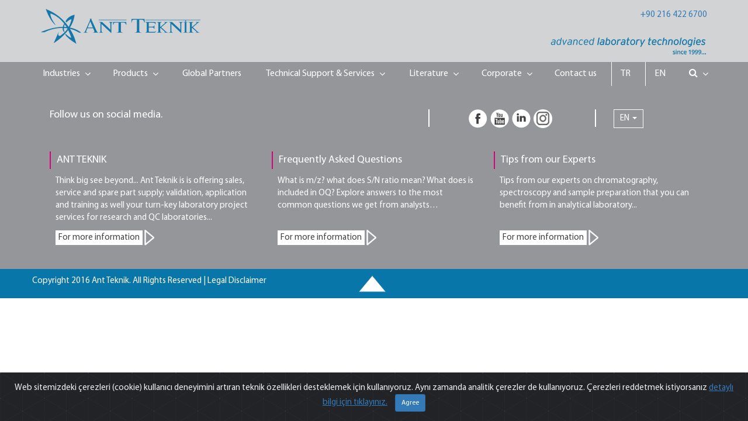

--- FILE ---
content_type: text/html; charset=UTF-8
request_url: https://www.antteknik.com/en/products/
body_size: 14345
content:
<!DOCTYPE html>
<html>
    <head>
        <meta charset="UTF-8" />

        <meta name="revisit-after" content="1 days" />
        <meta name="robots" content="index,follow" />
        <meta name="distribution" content="global" />
        <meta name="rating" content="General" />
        <meta name="author" content="AntTeknik" />
        <meta name="copyright" content="Copyright © 2016" />
        <meta name="publisher" content="" />
        <meta name="coverage" content="Worldwide" />

        <meta name="viewport" content="width=device-width, initial-scale=1, maximum-scale=1">
        <meta name="language" content="Turkish" />
        <meta name="description" content="ANT TEKNIK, representing leader companies including Shimadzu, Hitachi Koki, Applikon, Rudolph Research, Merck, Restek, Ecolab and more, offers know-how, technology and expertise in collaboration with its vendors and provides specialized solutions, after sales support, training and turn-key project services for analytical laboratories and GMP areas." />
        <meta name="keywords" content="Ant Teknik, antteknik, shimadzu, hitachi koki, kratos, ecolab, ecolab cc, merck, restek, glsciences, leica, rudolph research, fungilab, bmg labtech, applikon, peak scientific, tuttnauer, jeiotech, pss, hellma, accustandard, finneran, laboratory instruments, chromatography, spectroscopy, turn-key laboraotory, project services, bioreactor" />

        <title>Products | AntTeknik.com </title>

        <meta property="fb:app_id" content="1902861896630858" />
        <meta property="og:locale" content="tr_TR" />
        <meta property="og:locale:alternate" content="en_GB" />
        <meta property="og:title" content="Products" />
        <meta property="og:description" content="" />
        <meta property="og:type" content="website" />
        <meta property="og:url" content="https://www.antteknik.com/en/products/" />
        <meta property="og:image" content="https://www.antteknik.com/Themes/Site/Images/ant.png" />

        <link rel="shortcut icon" href="https://www.antteknik.com/Themes/Site/Images/favicon.ico"/>

        <link href="https://www.antteknik.com/Themes/Shared/Plugins/font-awesome/css/font-awesome.min.css" rel="stylesheet" type="text/css"/>
        <link href="https://www.antteknik.com/Themes/Shared/Plugins/simple-line-icons/simple-line-icons.min.css" rel="stylesheet" type="text/css"/>
        <link href="https://www.antteknik.com/Themes/Shared/Plugins/bootstrap/css/bootstrap.min.css" rel="stylesheet" type="text/css"/>
        <link href="https://www.antteknik.com/Themes/Shared/Css/bootstrap-nav-justified.css" rel="stylesheet" type="text/css"/>
        <!-- Bootstrap Select -->
        <link href="https://www.antteknik.com/Themes/Shared/Plugins/bootstrap-select/css/bootstrap-select.min.css" rel="stylesheet" type="text/css"/>
        <!-- Bootstrap Ladda -->
        <link href="https://www.antteknik.com/Themes/Shared/Plugins/bootstrap-ladda/dist/ladda-themeless.min.css" rel="stylesheet" type="text/css">
        <link href="https://www.antteknik.com/Themes/Shared/Plugins/uniform/css/uniform.default.css" rel="stylesheet" type="text/css"/>
        <!-- Bootstrap SweetAlert -->
        <link href="https://www.antteknik.com/Themes/Shared/Plugins/bootstrap-sweetalert/sweetalert.css" rel="stylesheet" type="text/css">

        <link href="https://www.antteknik.com/Themes/Shared/Plugins/cookie-alert/cookiealert.css" rel="stylesheet" type="text/css">

        <script type="text/javascript">
            var urlSite = "https://www.antteknik.com/";
            var homepage = "homepage";
            var urlThemes = "https://www.antteknik.com/Themes/";
            var urlSiteModules = "https://www.antteknik.com/Includes/Modules/Site/";
            var urlSiteAjax = "https://www.antteknik.com/ajax.php";

            var docAllowedExt = "doc,docx,pdf,xls,xlsx,jpeg,png,jpg,gif,pjpeg,jpe,bmp,ppt,pptx";
            var docFileSizeMax = "81920";
        </script>

        <!-- MegaNavbar -->
<link href="https://www.antteknik.com/Themes/Shared/Plugins/megaNavBar/css/MegaNavbar.min.css" rel="stylesheet" type="text/css" />
<link href="https://www.antteknik.com/Themes/Shared/Plugins/megaNavBar/css/skins/navbar-grey-light.css" rel="stylesheet" type="text/css" />
<link href="https://www.antteknik.com/Themes/Shared/Plugins/megaNavBar/css/animation/animation.css" rel="stylesheet" type="text/css" />

        <link href="https://www.antteknik.com/Themes/Site/Css/components.css?v=1" rel="stylesheet" type="text/css"/>
        <link href="https://www.antteknik.com/Themes/Site/Css/layout.css?v=8.0" rel="stylesheet" type="text/css"/>
        <link href="https://www.antteknik.com/Themes/Site/Css/plugins.css?v=6.0" rel="stylesheet" type="text/css"/>
        <link href="https://www.antteknik.com/Themes/Site/Css/custom.css?v=3.0" rel="stylesheet" type="text/css"/>
        <link href="https://www.antteknik.com/Themes/Site/Css/social.css" rel="stylesheet" type="text/css"/>
        <link href="https://www.antteknik.com/Themes/Site/Css/responsive.css?v=4.2" rel="stylesheet" type="text/css"/>
    </head>

    <body>

    
    
    <div id="search" class="grayTopBg">
        <div class="container">
            <div class="row paddingTopBottom10">
                <div class="col col-md-6">
                    <a href="https://www.antteknik.com/en/">
                        <img src="https://www.antteknik.com/Themes/Site/Images/logo.png?v=2" class="img-responsive"/>
                    </a>
                </div>
                <div class="col col-md-6">
                    <div class="blue pull-right">
                        <a href="tel:+90 216 422 6700">+90 216 422 6700</a>
                    </div>
                    <div class="clearfix"></div>
                    <div class="pull-right hidden-xs">
                        <img src="https://www.antteknik.com/Themes/Site/Images/banner-en.png?v=2" class="img-responsive"/>
                    </div>
                    <!--
                    <div style="position: absolute; right:0px; top: -15px;">
                        <ul class="nav navbar-nav">
                            <li style="border-left: 1px solid #fff;"><a href="https://www.antteknik.com/tr/">TR </a></li><li style="border-left: 1px solid #fff;"><a href="https://www.antteknik.com/en/">EN </a></li>                            <li>
                                <form action="https://www.antteknik.com/en/search/" class="navbar-form" role="search">
                                    <div class="form-group">
                                        <div class="input-icon input-icon-sm right">
                                            <i class="fa fa-search"></i>
                                            <input name="q" type="text" class="form-control input-sm" placeholder="Search...">
                                        </div>
                                    </div>
                                </form>
                            </li>
                        </ul>
                    </div>
                    -->
                </div>
            </div>
        </div>
    </div>
    <!-- begin MegaNavbar-->
<nav id="menuNavBar" class="navbar no-active-arrow dropdown-click menu-sm navbar-grey-light no-border" role="navigation" style="min-height: inherit;">
    <div class="container">
        <!-- for full width layout or use class="container" for boxed layout -->
        <div class="navbar-header">
            <button type="button" class="navbar-toggle" data-toggle="collapse" data-target="#MegaNavbar">
                <span class="sr-only">Navigasyon</span>
                <span class="icon-bar"></span><span class="icon-bar"></span><span class="icon-bar"></span>
            </button>
            <!-- <a class="navbar-brand" href="https://www.antteknik.com/en/"><i class="fa fa-home"></i> Home Page</a> -->
        </div>
        <div class="collapse navbar-collapse" id="MegaNavbar">
            <ul class="nav navbar-nav navbar-right">
                <li class="dropdown-wide "><a data-toggle="dropdown" href="javascript:void(0);" class="dropdown-toggle"><i class="fa fa-SEÇİNİZ"></i>&nbsp;<span class="reverse">Industries</span><span class="caret"></span></a><div class="dropdown-menu" role="menu"><div class=""><div class="productAppAreas"><ul><li class="appAreasHover col-xs-3" data-type="pharmaceutical-life-science" style="border-color: #0e77a9 transparent;"><a href="https://www.antteknik.com/en/industries/?a=pharmaceutical-life-science"><img width="110" src="https://www.antteknik.com/Upload/ProductAppAreas/en/pharmaceutical-life-science/d045f94fd20a07e893639889f8453be3.jpg" alt="" /><div style="padding:10px; background-color: #0e77a9;">Pharmaceutical & Life Science</div></a></li><li class="appAreasHover col-xs-3" data-type="food-feed" style="border-color: #de5b29 transparent;"><a href="https://www.antteknik.com/en/industries/?a=food-feed"><img width="110" src="https://www.antteknik.com/Upload/ProductAppAreas/en/food-feed/8db287b758b75b3e63ce7d7c2645b024.jpg" alt="" /><div style="padding:10px; background-color: #de5b29;">Food / Feed</div></a></li><li class="appAreasHover col-xs-3" data-type="textiles" style="border-color: #972063 transparent;"><a href="https://www.antteknik.com/en/industries/?a=textiles"><img width="110" src="https://www.antteknik.com/Upload/ProductAppAreas/en/textiles/92ac704ef4aa3a9bfe64145408500f23.jpg" alt="" /><div style="padding:10px; background-color: #972063;">Textiles</div></a></li><li class="appAreasHover col-xs-3" data-type="environment-energy" style="border-color: #81b441 transparent;"><a href="https://www.antteknik.com/en/industries/?a=environment-energy"><img width="110" src="https://www.antteknik.com/Upload/ProductAppAreas/en/environment-energy/a0d42b984ebb92f5a39920b77b4d4995.jpg" alt="" /><div style="padding:10px; background-color: #81b441;">Environment / Energy</div></a></li><li class="appAreasHover col-xs-3" data-type="clinical-research-forensic-medicine-toxicology" style="border-color: #ee8c22 transparent;"><a href="https://www.antteknik.com/en/industries/?a=clinical-research-forensic-medicine-toxicology"><img width="110" src="https://www.antteknik.com/Upload/ProductAppAreas/en/clinical-research-forensic-medicine-toxicology/d576e7e1e5764c0d30e9b6b6834b2df7.jpg" alt="" /><div style="padding:10px; background-color: #ee8c22;">Clinical / Forensic Medicine / Toxicology</div></a></li><li class="appAreasHover col-xs-3" data-type="chemical-petrochemical" style="border-color: #00adbb transparent;"><a href="https://www.antteknik.com/en/industries/?a=chemical-petrochemical"><img width="110" src="https://www.antteknik.com/Upload/ProductAppAreas/en/chemical-petrochemical/278c286476c0b7571664660306aaa28a.jpg" alt="" /><div style="padding:10px; background-color: #00adbb;">Chemical / Petrochemical</div></a></li><li class="appAreasHover col-xs-3" data-type="electronics" style="border-color: #22c2e9 transparent;"><a href="https://www.antteknik.com/en/industries/?a=electronics"><img width="110" src="https://www.antteknik.com/Upload/ProductAppAreas/en/electronics/e89f1bf07f7fc9c485f6c12d2c675b04.jpg" alt="" /><div style="padding:10px; background-color: #22c2e9;">Electronics</div></a></li><li class="appAreasHover col-xs-3" data-type="ceramics-metals-mining" style="border-color: #7f3f98 transparent;"><a href="https://www.antteknik.com/en/industries/?a=ceramics-metals-mining"><img width="110" src="https://www.antteknik.com/Upload/ProductAppAreas/en/ceramics-metals-mining/6f133037528df12f84d90ee0cbcf504c.jpg" alt="" /><div style="padding:10px; background-color: #7f3f98;">Ceramics / Metals / Mining</div></a></li><li class="appAreasHover col-xs-3" data-type="machinery-automotive" style="border-color: #414042 transparent;"><a href="https://www.antteknik.com/en/industries/?a=machinery-automotive"><img width="110" src="https://www.antteknik.com/Upload/ProductAppAreas/en/machinery-automotive/8ade58e879556228805a7d448de56345.jpg" alt="" /><div style="padding:10px; background-color: #414042;">Machinery / Automotive</div></a></li></ul></div><div id="pharmaceutical-life-science" class="appAreasData"><img id="imgpharmaceutical-life-science" class="appAreasImg img-responsive" src="https://www.antteknik.com/Upload/ProductAppAreas/en/pharmaceutical-life-science/82c0f747501e889895cd69de2062b5b1.png" alt="" /><div class="padding15 marginTop10" style="background-color: #0e77a9;"><p>Supporting life science research&nbsp;and pharmaceutical R&amp;D and QC laboratories in a&nbsp;wide variety of areas such as impurity analysis, active pharmaceutical ingredients (API), organic solvents and residual solvent analysis, cleaning validation, heavy metals, solubility, crystal structure, stability testing, stereoisomer analysis, viscosity, density measurements, contamination control and sterilisation solutions for GMP areas, life science research in areas such as proteomics, genomics and metabolomics.&nbsp;</p>
</div></div><div id="food-feed" class="appAreasData"><img id="imgfood-feed" class="appAreasImg img-responsive" src="https://www.antteknik.com/Upload/ProductAppAreas/en/food-feed/e5e3e9625048c1e823af4e72a82a4cbe.png" alt="" /><div class="padding15 marginTop10" style="background-color: #de5b29;"><p>A broad range of analytical solution for vitamin and aminoacid analysis in food, quantity analysis for food additives and residual pesticides, color and migration in food packaging and many other application areas...<br />
&nbsp;</p>
</div></div><div id="textiles" class="appAreasData"><img id="imgtextiles" class="appAreasImg img-responsive" src="https://www.antteknik.com/Upload/ProductAppAreas/en/textiles/c118d816e8a1eb84384c70db22ee3ce4.png" alt="" /><div class="padding15 marginTop10" style="background-color: #972063;"><p>Analytical instruments and solutions for a wide variety areas of textile applications including Perflourinated Compounds (PFCs), APEO, pesticides, carcinogenic and allergic&nbsp;azo dyes, phtalates, flame retardants (PBB, PBDE), dimethylfumarate (DMF), aryl amines, volatile organic compounds&nbsp;(VOC), formaldehyde,&nbsp;chrom VI, heavy metals, nickel, RoHS, UV protection factor (UPF) for technical textiles...</p>
</div></div><div id="environment-energy" class="appAreasData"><img id="imgenvironment-energy" class="appAreasImg img-responsive" src="https://www.antteknik.com/Upload/ProductAppAreas/en/environment-energy/de8fe011a72d97859c16c1151f58a929.png" alt="" /><div class="padding15 marginTop10" style="background-color: #81b441;"><p>To protect the world&#39;s most vital resources requires instruments, accessories and software that can not only meet but also exceed your productivity, accuracy and regulatory requirements.</p>
</div></div><div id="clinical-research-forensic-medicine-toxicology" class="appAreasData"><img id="imgclinical-research-forensic-medicine-toxicology" class="appAreasImg img-responsive" src="https://www.antteknik.com/Upload/ProductAppAreas/en/clinical-research-forensic-medicine-toxicology/eceae87aac17a748e77313a6f204c445.png" alt="" /><div class="padding15 marginTop10" style="background-color: #ee8c22;">Analytical instruments, automated sample preparation solutions and consumables for a wide variety of applications including drugs of abuse, trace residues analysis, medicinal pharmacology, new born screening (NBS) tests, immunosuppressive drugs, organic acid and heavy metal&nbsp;analysis, and more.</div></div><div id="chemical-petrochemical" class="appAreasData"><img id="imgchemical-petrochemical" class="appAreasImg img-responsive" src="https://www.antteknik.com/Upload/ProductAppAreas/en/chemical-petrochemical/dd0242d44531e71b9fe92268d8605cfe.png" alt="" /><div class="padding15 marginTop10" style="background-color: #00adbb;"><p>Analytical laboratory instruments and solutions for petrochemicals and chemicals industry for a variety of applications including bio fuels, dye, pigment, paint, ink, printing, industrial gas, paper, pulp, petroleum refinery, plating, petrochemical, polymer, rubber, resin, plastics, packaging, processed metal products, textile chemicals and more...</p>
</div></div><div id="electronics" class="appAreasData"><img id="imgelectronics" class="appAreasImg img-responsive" src="https://www.antteknik.com/Upload/ProductAppAreas/en/electronics/c8b7fd9eadf50e7cf4d297d4e6393104.png" alt="" /><div class="padding15 marginTop10" style="background-color: #22c2e9;"><p>Analytical solutions and expertise for a wide variety of electronic application including legal requirements like RoHS, ELV and REACH,&nbsp;Li-ion batteries, other types of batteries, photovoltaic cells,&nbsp;semi-conductors, electronic parts and electronic card applications and more</p>
</div></div><div id="ceramics-metals-mining" class="appAreasData"><img id="imgceramics-metals-mining" class="appAreasImg img-responsive" src="https://www.antteknik.com/Upload/ProductAppAreas/en/ceramics-metals-mining/1b60de216c2a3e792012dd1d01460b36.png" alt="" /><div class="padding15 marginTop10" style="background-color: #7f3f98;"><p>Non-organic materials such as metals, ceramics, glasses and carbon nanotubes are widely used not only for our daily lives but also the field of cutting-edge technology. Analytical and testing instruments for a side variety of ceramics, metals and mining applications including evolved gas analysis in carbon nanotubes, mesaurement of anti reflective coating on eyeglass lenses and analysis of non organic components in fly ash.</p>
</div></div><div id="machinery-automotive" class="appAreasData"><img id="imgmachinery-automotive" class="appAreasImg img-responsive" src="https://www.antteknik.com/Upload/ProductAppAreas/en/machinery-automotive/50256ffd0440654e819ee1795ca96914.png" alt="" /><div class="padding15 marginTop10" style="background-color: #414042;"><p>We follow recent advances from Shimadzu and our other global partners to provide solutions for machinery and automotive industry for a wide range of applications including but not limited to exhaust gas analysis, quality control of automobile&nbsp;paints, engine oil analysis, biodiesel analysis, and electric components analysis.</p>
</div></div></div></div></li><li class="dropdown-full "><a data-toggle="dropdown" href="javascript:void(0);" class="dropdown-toggle"><span class="reverse">Products</span><span class="caret"></span></a><div class="dropdown-menu no-padding products"><ul class="" role="tablist"><li class="col-lg-3 col-md-3 col-sm-4 col-xs-4 no-padding"><a href="#tabShimadzu" role="tab" data-toggle="tab" class="productTab" style="cursor:default"><div class="active">Analytical</div><img src="https://www.antteknik.com/Themes/Site/Images/menu/shimadzu.png" class="img-responsive" /></a></li><li class="col-lg-3 col-md-3 col-sm-4 col-xs-4 no-padding"><a href="#tabBrand" role="tab" data-toggle="tab"  class="productTab" style="cursor:default"><div>Life Science</div><img src="https://www.antteknik.com/Themes/Site/Images/menu/brands.png" class="img-responsive" /></a></li><li class="col-lg-3 col-md-3 col-sm-4 col-xs-4 no-padding"><a href="#tabSarf" role="tab" data-toggle="tab"  class="productTab" style="cursor:default"><div>Consumables</div><img src="https://www.antteknik.com/Themes/Site/Images/menu/sarf.png" class="img-responsive" /></a></li><li class="active col-lg-3 col-md-3 col-sm-4 col-xs-4 no-padding"><a href="#tabCategory" role="tab" data-toggle="tab" class="productTab" style="cursor:default"><div>General Laboratory</div><img src="https://www.antteknik.com/Themes/Site/Images/menu/category.png" class="img-responsive" /></a></li></ul><div class="tab-content col-lg-12 col-md-12 col-sm-12 col-xs-12 no-padding marginTop30"><div role="tabpanel" class="tab-pane active" id="tabShimadzu"><div class="col-lg-4 col-md-4 col-sm-4 col-xs-12 no-padding"><ul class="list"><li><a href="https://www.antteknik.com/en/product-category/?c=lctech-automated-sample-preparation-systems&shimadzu=1">Automated Sample Preparation Systems</a></li><li><a href="https://www.antteknik.com/en/product-category/?c=erweka-dissolution-test-systems&shimadzu=1">Dissolution Test Systems</a></li><li><a href="https://www.antteknik.com/en/product-category/?c=gas-chromatograph-mass-spectrometers-gcmsms&shimadzu=1">Gas Chromatograph Mass Spectrometers (GCMSMS)</a></li><li><a href="https://www.antteknik.com/en/product-category/?c=gas-chromatography-gc-gcms&shimadzu=1">Gas Chromatography (GC / GCMS)</a></li><li><a href="https://www.antteknik.com/en/product-category/?c=gas-generators-for-lcmsms-systems&shimadzu=1">Gas Generators</a></li><li><a href="https://www.antteknik.com/en/product-category/?c=icp-spectrometers-icp-oes-icp-ms&shimadzu=1">ICP Spectrometers (ICP-OES / ICP-MS)</a></li></ul></div><div class="col-lg-4 col-md-4 col-sm-4 col-xs-12 no-padding"><ul class="list"><li><a href="https://www.antteknik.com/en/product-category/?c=liquid-chromatograph-mass-spectrometers-lcmsms&shimadzu=1">Liquid Chromatograph Mass Spectrometers (LCMSMS)</a></li><li><a href="https://www.antteknik.com/en/product-category/?c=liquid-chromatography-hplc-lcms&shimadzu=1">Liquid Chromatography (HPLC / LCMS)</a></li><li><a href="https://www.antteknik.com/en/product-category/?c=microchip-electrophoresis-system&shimadzu=1">Microchip Electrophoresis System</a></li><li><a href="https://www.antteknik.com/en/product-category/?c=particle-size-analyzers-aggregates-sizer-sald&shimadzu=1">Particle Size Analyzers (Aggregates Sizer / SALD) </a></li><li><a href="https://www.antteknik.com/en/product-category/?c=erweka-physical-testers&shimadzu=1">Physical Testers</a></li><li><a href="https://www.antteknik.com/en/product-category/?c=spectrophotometers-uv-vis-ir-aa-rf&shimadzu=1">Spectrophotometers (UV-VIS / IR / AA / RF)</a></li></ul></div><div class="col-lg-4 col-md-4 col-sm-4 col-xs-12 no-padding"><ul class="list"><li><a href="https://www.antteknik.com/en/product-category/?c=surface-analysis-instruments-spm-afm-xps&shimadzu=1">Surface Analysis Instruments (SPM / AFM / XPS)</a></li><li><a href="https://www.antteknik.com/en/product-category/?c=thermal-analysis-systems-dsc-dtg-tma&shimadzu=1">Thermal Analysis Systems (DSC / DTG / TMA)</a></li><li><a href="https://www.antteknik.com/en/product-category/?c=tof-ms-systems-q-tof-maldi-tof-it-tof&shimadzu=1">TOF-MS Systems (Q-TOF / MALDI-TOF / IT-TOF)</a></li><li><a href="https://www.antteknik.com/en/product-category/?c=total-organic-carbon-analyzers-toc&shimadzu=1">Total Organic Carbon Analyzers (TOC)</a></li><li><a href="https://www.antteknik.com/en/product-category/?c=x-ray-and-optical-emission-edx-xrf-xrd-pda&shimadzu=1">X-Ray and Optical Emission (EDX / XRF / XRD / PDA)</a></li></ul></div><div class="col-md-12 representations no-padding marginTopBottom15 hidden-sm hidden-xs" style="margin-top: 80px;"><div class="col-md-1 col-sm-4 col-xs-6"><a href="https://www.antteknik.com/en/global-partners/?b=erweka"><div class="img"><img src="https://www.antteknik.com/Upload/ProductBrand/en/erweka/aba3037f4a3deed9def993eb95e1c514.png" class="img-responsive" /> </div></a></div><div class="col-md-1 col-sm-4 col-xs-6"><a href="https://www.antteknik.com/en/global-partners/?b=lctech"><div class="img"><img src="https://www.antteknik.com/Upload/ProductBrand/en/lctech/7ffc6ecf0440ad1a563a846153145bdd.png" class="img-responsive" /> </div></a></div><div class="col-md-1 col-sm-4 col-xs-6"><a href="https://www.antteknik.com/en/global-partners/?b=pike-technologies"><div class="img"><img src="https://www.antteknik.com/Upload/ProductBrand/en/pike-technologies/6d137a6f35e6eac6e2715bbed3c4d9f1.png" class="img-responsive" /> </div></a></div><div class="col-md-1 col-sm-4 col-xs-6"><a href="https://www.antteknik.com/en/global-partners/?b=shimadzu"><div class="img"><img src="https://www.antteknik.com/Upload/ProductBrand/en/shimadzu/880d56b254875acf15c920cd29e2654c.png" class="img-responsive" /> </div></a></div><div class="col-md-1 col-sm-4 col-xs-6"><a href="https://www.antteknik.com/en/global-partners/?b=est-analytical"><div class="img"><img src="https://www.antteknik.com/Upload/ProductBrand/en/est-analytical/32f6d8dd54582c1d32fd1f59f67e764f.png" class="img-responsive" /> </div></a></div><div class="col-md-1 col-sm-4 col-xs-6"><a href="https://www.antteknik.com/en/global-partners/?b=peak-scientific"><div class="img"><img src="https://www.antteknik.com/Upload/ProductBrand/en/peak-scientific/1944010daefdd782c4c0fcd87283a56d.png" class="img-responsive" /> </div></a></div><div class="col-md-1 col-sm-4 col-xs-6"><a href="https://www.antteknik.com/en/global-partners/?b=specac"><div class="img"><img src="https://www.antteknik.com/Upload/ProductBrand/en/specac/168d9039e58c511125d9fc44df08119b.jpg" class="img-responsive" /> </div></a></div></div></div><div role="tabpanel" class="tab-pane" id="tabBrand"><div class="col-lg-4 col-md-4 col-sm-4 col-xs-12 no-padding"><ul class="list"><li><a href="https://www.antteknik.com/en/product-category/?c=aseptic-transfer">Aseptic Transfer</a></li><li><a href="https://www.antteknik.com/en/product-category/?c=automated-cell-culture-analyzer">Automated Cell Culture Analyzer</a></li><li><a href="https://www.antteknik.com/en/product-category/?c=biological-safety-cabinets-and-laminar-flow-laf-cabinets">Biological Safety Cabinets and Laminar Flow (LAF) Cabinets</a></li><li><a href="https://www.antteknik.com/en/product-category/?c=bioprocess-chromatography-columns">Bioprocess Chromatography Columns</a></li><li><a href="https://www.antteknik.com/en/product-category/?c=bioprocess-resins">Bioprocess Resins</a></li><li><a href="https://www.antteknik.com/en/product-category/?c=bioreactors-fermentors">Bioreactors / Fermentors</a></li><li><a href="https://www.antteknik.com/en/product-category/?c=cellular-imaging-systems">Cellular Imaging Systems</a></li></ul></div><div class="col-lg-4 col-md-4 col-sm-4 col-xs-12 no-padding"><ul class="list"><li><a href="https://www.antteknik.com/en/product-category/?c=contaminantimpurity-qc-testing">Contaminant & Impurity QC Testing</a></li><li><a href="https://www.antteknik.com/en/product-category/?c=decontamination">Decontamination</a></li><li><a href="https://www.antteknik.com/en/product-category/?c=gibco-cell-culture-media">Gibco™ Cell Culture Media</a></li><li><a href="https://www.antteknik.com/en/product-category/?c=isolation-technology">Isolation Technology</a></li><li><a href="https://www.antteknik.com/en/product-category/?c=laboratory-washers">Laboratory Washers</a></li><li><a href="https://www.antteknik.com/en/product-category/?c=microplate-readers">Microplate Readers </a></li><li><a href="https://www.antteknik.com/en/product-category/?c=pcr-thermal-cycler-systems-enzymes-and-master-mixes">PCR - Thermal Cycler Systems, Enzymes and Master Mixes</a></li></ul></div><div class="col-lg-4 col-md-4 col-sm-4 col-xs-12 no-padding"><ul class="list"><li><a href="https://www.antteknik.com/en/product-category/?c=qpcr-assay-and-array-products">qPCR Assay and Array Products </a></li><li><a href="https://www.antteknik.com/en/product-category/?c=real-time-pcr-systems">Real-Time PCR Systems</a></li><li><a href="https://www.antteknik.com/en/product-category/?c=sample-preparation-systems">Sample Preparation Systems</a></li><li><a href="https://www.antteknik.com/en/product-category/?c=single-use-bioprocess-technologies">Single-Use Bioprocess Technologies</a></li><li><a href="https://www.antteknik.com/en/product-category/?c=sterilization">Sterilization</a></li><li><a href="https://www.antteknik.com/en/product-category/?c=water-purification-systems">Water Purification Systems</a></li><li><a href="https://www.antteknik.com/en/product-category/?c=western-blot-systemsand-consumables">Western Blot Systems and Consumables</a></li></ul></div><div class="col-md-12 representations no-padding marginTopBottom15 hidden-sm hidden-xs" style="margin-top: 80px;"><div class="col-md-1 col-sm-4 col-xs-6"><a href="https://www.antteknik.com/en/global-partners/?b=getinge"><div class="img"><img src="https://www.antteknik.com/Upload/ProductBrand/en/getinge/7cf72853e45171ad9c3bd0ee54425bea.png" class="img-responsive" /> </div></a></div><div class="col-md-1 col-sm-4 col-xs-6"><a href="https://www.antteknik.com/en/global-partners/?b=nova-biomedical"><div class="img"><img src="https://www.antteknik.com/Upload/ProductBrand/en/nova-biomedical/e3f71ec95b2f8a06c3db1185324937a1.png" class="img-responsive" /> </div></a></div><div class="col-md-1 col-sm-4 col-xs-6"><a href="https://www.antteknik.com/en/global-partners/?b=thermo-fisher-scientific"><div class="img"><img src="https://www.antteknik.com/Upload/ProductBrand/en/thermo-fisher-scientific/8e6bbfdd1b0656f6be95528a15ffc4ea.png" class="img-responsive" /> </div></a></div><div class="col-md-1 col-sm-4 col-xs-6"><a href="https://www.antteknik.com/en/global-partners/?b=labconco"><div class="img"><img src="https://www.antteknik.com/Upload/ProductBrand/en/labconco/3b8536cb1e85257acb53089847c6df88.png" class="img-responsive" /> </div></a></div></div></div><div role="tabpanel" class="tab-pane" id="tabSarf"><div class="col-lg-4 col-md-4 col-sm-4 col-xs-12 no-padding"><ul class="list"><li><a href="https://www.antteknik.com/en/product-category/?c=hellma-absorption-cells">Absorption Cells</a></li><li><a href="https://www.antteknik.com/en/product-category/?c=contamination-control-products">Contamination Control Products</a></li><li><a href="https://www.antteknik.com/en/product-category/?c=gl-gc-accessories">GC Accessories</a></li></ul></div><div class="col-lg-4 col-md-4 col-sm-4 col-xs-12 no-padding"><ul class="list"><li><a href="https://www.antteknik.com/en/product-category/?c=glsciences-gc-columns">GC Columns</a></li><li><a href="https://www.antteknik.com/en/product-category/?c=glsciences-hplc-columns">HPLC Columns</a></li><li><a href="https://www.antteknik.com/en/product-category/?c=membrane-filters">Membrane Filters</a></li></ul></div><div class="col-lg-4 col-md-4 col-sm-4 col-xs-12 no-padding"><ul class="list"><li><a href="https://www.antteknik.com/en/product-category/?c=rd-equipment">R&D Equipment</a></li><li><a href="https://www.antteknik.com/en/product-category/?c=accustandard-reference-standards">Reference Standards</a></li><li><a href="https://www.antteknik.com/en/product-category/?c=vial-cap-and-septum-for-hplc-gc-hs-toc">Vial, Cap and Septum (For HPLC, GC, HS, TOC)</a></li></ul></div><div class="col-md-12 representations no-padding marginTopBottom15 hidden-sm hidden-xs" style="margin-top: 80px;"><div class="col-md-1 col-sm-4 col-xs-6"><a href="https://www.antteknik.com/en/global-partners/?b=erweka"><div class="img"><img src="https://www.antteknik.com/Upload/ProductBrand/en/erweka/aba3037f4a3deed9def993eb95e1c514.png" class="img-responsive" /> </div></a></div><div class="col-md-1 col-sm-4 col-xs-6"><a href="https://www.antteknik.com/en/global-partners/?b=gl-sciences"><div class="img"><img src="https://www.antteknik.com/Upload/ProductBrand/en/gl-sciences/0f04506c409d45e180088f1c304c8ae4.png" class="img-responsive" /> </div></a></div><div class="col-md-1 col-sm-4 col-xs-6"><a href="https://www.antteknik.com/en/global-partners/?b=accustandard"><div class="img"><img src="https://www.antteknik.com/Upload/ProductBrand/en/accustandard/ab70b285cdec4c05a853cac1103fe629.png" class="img-responsive" /> </div></a></div><div class="col-md-1 col-sm-4 col-xs-6"><a href="https://www.antteknik.com/en/global-partners/?b=ecolab-contamination-control"><div class="img"><img src="https://www.antteknik.com/Upload/ProductBrand/en/ecolab-contamination-control/1fb05650ff90876282db57272479c327.png" class="img-responsive" /> </div></a></div><div class="col-md-1 col-sm-4 col-xs-6"><a href="https://www.antteknik.com/en/global-partners/?b=hellma-analytics"><div class="img"><img src="https://www.antteknik.com/Upload/ProductBrand/en/hellma-analytics/066dc3855c0d06ac59e501695dde50bd.png" class="img-responsive" /> </div></a></div><div class="col-md-1 col-sm-4 col-xs-6"><a href="https://www.antteknik.com/en/global-partners/?b=jg-finneran"><div class="img"><img src="https://www.antteknik.com/Upload/ProductBrand/en/jg-finneran/610db9f8b7d32a9608038f343d794dcf.png" class="img-responsive" /> </div></a></div><div class="col-md-1 col-sm-4 col-xs-6"><a href="https://www.antteknik.com/en/global-partners/?b=merck"><div class="img"><img src="https://www.antteknik.com/Upload/ProductBrand/en/merck/47e942641c470edcef3d46ebca5e7a8e.png" class="img-responsive" /> </div></a></div><div class="col-md-1 col-sm-4 col-xs-6"><a href="https://www.antteknik.com/en/global-partners/?b=shodex"><div class="img"><img src="https://www.antteknik.com/Upload/ProductBrand/en/shodex/50813b3d16ce897e17e4afb820778ff0.png" class="img-responsive" /> </div></a></div><div class="col-md-1 col-sm-4 col-xs-6"><a href="https://www.antteknik.com/en/global-partners/?b=teknokroma"><div class="img"><img src="https://www.antteknik.com/Upload/ProductBrand/en/teknokroma/35fe71a0a9831c862e444bea6be44aa2.png" class="img-responsive" /> </div></a></div></div></div><div role="tabpanel" class="tab-pane" id="tabCategory"><div class="col-lg-4 col-md-4 col-sm-4 col-xs-12 no-padding"><ul class="list"><li><a href="https://www.antteknik.com/en/product-category/?c=aseptic-transfer">Aseptic Transfer</a></li><li><a href="https://www.antteknik.com/en/product-category/?c=autoclaves">Autoclaves</a></li><li><a href="https://www.antteknik.com/en/product-category/?c=biosafety-cabinets">Biosafety Cabinets</a></li><li><a href="https://www.antteknik.com/en/product-category/?c=centrifuges">Centrifuges</a></li><li><a href="https://www.antteknik.com/en/product-category/?c=climatic-test-cabinets">Climatic Test Cabinets</a></li><li><a href="https://www.antteknik.com/en/product-category/?c=co2-and-multi-gas-incubators">CO2 and Multi Gas Incubators</a></li><li><a href="https://www.antteknik.com/en/product-category/?c=cold-traps">Cold Traps</a></li><li><a href="https://www.antteknik.com/en/product-category/?c=cryopreservation-systems-accessories">Cryopreservation Systems & Accessories</a></li><li><a href="https://www.antteknik.com/en/product-category/?c=decontamination">Decontamination</a></li><li><a href="https://www.antteknik.com/en/product-category/?c=desicators">Desicators</a></li><li><a href="https://www.antteknik.com/en/product-category/?c=dry-evaporators">Dry Evaporators</a></li></ul></div><div class="col-lg-4 col-md-4 col-sm-4 col-xs-12 no-padding"><ul class="list"><li><a href="https://www.antteknik.com/en/product-category/?c=freeze-dryers">Freeze Dryers</a></li><li><a href="https://www.antteknik.com/en/product-category/?c=freezers-refrigerators">Freezers & Refrigerators</a></li><li><a href="https://www.antteknik.com/en/product-category/?c=glove-boxes">Glove Boxes</a></li><li><a href="https://www.antteknik.com/en/product-category/?c=heating-cooling-block">Heating Cooling Block</a></li><li><a href="https://www.antteknik.com/en/product-category/?c=high-volume-refrigerated-incubators">High Volume Refrigerated Incubators</a></li><li><a href="https://www.antteknik.com/en/product-category/?c=hotplates-and-stirrers">Hotplates and Stirrers</a></li><li><a href="https://www.antteknik.com/en/product-category/?c=incubators">Incubators</a></li><li><a href="https://www.antteknik.com/en/product-category/?c=isolation-technology">Isolation Technology</a></li><li><a href="https://www.antteknik.com/en/product-category/?c=kjeldahl-apparatus">Kjeldahl Apparatus</a></li><li><a href="https://www.antteknik.com/en/product-category/?c=laboratory-washers">Laboratory Washers</a></li><li><a href="https://www.antteknik.com/en/product-category/?c=ph-meters">pH Meters</a></li></ul></div><div class="col-lg-4 col-md-4 col-sm-4 col-xs-12 no-padding"><ul class="list"><li><a href="https://www.antteknik.com/en/product-category/?c=pipette-products">Pipette Products</a></li><li><a href="https://www.antteknik.com/en/product-category/?c=rotator">Rotator</a></li><li><a href="https://www.antteknik.com/en/product-category/?c=shakers">Shakers</a></li><li><a href="https://www.antteknik.com/en/product-category/?c=sterilization">Sterilization</a></li><li><a href="https://www.antteknik.com/en/product-category/?c=sterilizers-ovens">Sterilizers / Ovens</a></li><li><a href="https://www.antteknik.com/en/product-category/?c=ultrasonic-bath">Ultrasonic Bath</a></li><li><a href="https://www.antteknik.com/en/product-category/?c=vacuum-concentrators">Vacuum Concentrators</a></li><li><a href="https://www.antteknik.com/en/product-category/?c=vortex">Vortex</a></li><li><a href="https://www.antteknik.com/en/product-category/?c=water-baths-and-circulators">Water Baths and Circulators</a></li><li><a href="https://www.antteknik.com/en/product-category/?c=water-purification-systems">Water Purification Systems</a></li></ul></div><div class="col-md-12 representations no-padding marginTopBottom15 hidden-sm hidden-xs" style="margin-top: 80px;"><div class="col-md-1 col-sm-4 col-xs-6"><a href="https://www.antteknik.com/en/global-partners/?b=getinge"><div class="img"><img src="https://www.antteknik.com/Upload/ProductBrand/en/getinge/7cf72853e45171ad9c3bd0ee54425bea.png" class="img-responsive" /> </div></a></div><div class="col-md-1 col-sm-4 col-xs-6"><a href="https://www.antteknik.com/en/global-partners/?b=jeio-tech"><div class="img"><img src="https://www.antteknik.com/Upload/ProductBrand/en/jeio-tech/0e17d7c888951d6de5d25c5b72d65369.png" class="img-responsive" /> </div></a></div><div class="col-md-1 col-sm-4 col-xs-6"><a href="https://www.antteknik.com/en/global-partners/?b=thermo-fisher-scientific"><div class="img"><img src="https://www.antteknik.com/Upload/ProductBrand/en/thermo-fisher-scientific/8e6bbfdd1b0656f6be95528a15ffc4ea.png" class="img-responsive" /> </div></a></div><div class="col-md-1 col-sm-4 col-xs-6"><a href="https://www.antteknik.com/en/global-partners/?b=phc-corporation-biomedical-division-phcbi"><div class="img"><img src="https://www.antteknik.com/Upload/ProductBrand/en/phc-corporation-biomedical-division-phcbi/5652067ecb77ed0450bbebeec1423cce.png" class="img-responsive" /> </div></a></div><div class="col-md-1 col-sm-4 col-xs-6"><a href="https://www.antteknik.com/en/global-partners/?b=adrona"><div class="img"><img src="https://www.antteknik.com/Upload/ProductBrand/en/adrona/fc1af3c5c6a751b34e740778fb2c818b.png" class="img-responsive" /> </div></a></div><div class="col-md-1 col-sm-4 col-xs-6"><a href="https://www.antteknik.com/en/global-partners/?b=labconco"><div class="img"><img src="https://www.antteknik.com/Upload/ProductBrand/en/labconco/3b8536cb1e85257acb53089847c6df88.png" class="img-responsive" /> </div></a></div></div></div></div></div></li><li class=""><a href="https://www.antteknik.com/en/global-partners" ><i class="fa fa-SEÇİNİZ"></i>&nbsp;<span class="reverse">Global Partners</span></a></li><li class="dropdown-full "><a data-toggle="dropdown" href="javascript:void(0);" class="dropdown-toggle"><i class="fa fa-SEÇİNİZ"></i>&nbsp;<span class="reverse">Technical Support & Services</span><span class="caret"></span></a><div class="dropdown-menu support padding30"><div class="container"><div class="col-md-12 no-padding"><div class="row"><div class="col-md-2 col-md-offset-1 col-sm-3 col-xs-3"><a href="https://www.antteknik.com/en/services-at-a-glance/"><div class="img"><img src="https://www.antteknik.com/Themes/Site/Images/menu/service.png" class="img-responsive" /></div><div class="title">Services At a Glance</div></a></div><div class="col-md-2 col-sm-3 col-xs-3"><a href="https://www.antteknik.com/en/sales/"><div class="img"><img src="https://www.antteknik.com/Themes/Site/Images/menu/sale.png" class="img-responsive" /></div><div class="title">Sales</div></a></div><div class="col-md-2 col-sm-3 col-xs-3"><a href="https://www.antteknik.com/en/after-sales-support/"><div class="img"><img src="https://www.antteknik.com/Themes/Site/Images/menu/support.png" class="img-responsive" /></div><div class="title">After Sales Support</div></a></div><div class="col-md-2 col-sm-3 col-xs-3"><a href="https://www.antteknik.com/en/ant-academy/"><div class="img"><img src="https://www.antteknik.com/Themes/Site/Images/menu/academy.jpg" class="img-responsive" /></div><div class="title">Ant Academy</div></a></div><div class="col-md-2 col-sm-3 col-xs-3"><a href="https://www.antteknik.com/en/turn-key-laboratory-projects/"><div class="img"><img src="https://www.antteknik.com/Themes/Site/Images/menu/lab.png" class="img-responsive" /></div><div class="title">Turn-Key Laboratory Projects</div></a></div></div></div></div></div></li><li class="dropdown-full "><a data-toggle="dropdown" href="javascript:void(0);" class="dropdown-toggle"><i class="fa fa-SEÇİNİZ"></i>&nbsp;<span class="reverse">Literature</span><span class="caret"></span></a><div class="dropdown-menu" role="menu"><div class=""><div class="literatur"><ul><li data-type="pharmaceutical-life-science" style="border-color: #0e77a9 transparent;"><a href="https://www.antteknik.com/en/literatur/?a=pharmaceutical-life-science"><div class="whiteTrans"><img class="margin10" width="40" src="https://www.antteknik.com/Upload/ProductAppAreas/en/pharmaceutical-life-science/82c0f747501e889895cd69de2062b5b1.png" alt="" /></div><div style="padding:10px; background-color: #0e77a9;">Pharmaceutical & Life Science</div></a></li><li data-type="food-feed" style="border-color: #de5b29 transparent;"><a href="https://www.antteknik.com/en/literatur/?a=food-feed"><div class="whiteTrans"><img class="margin10" width="40" src="https://www.antteknik.com/Upload/ProductAppAreas/en/food-feed/e5e3e9625048c1e823af4e72a82a4cbe.png" alt="" /></div><div style="padding:10px; background-color: #de5b29;">Food / Feed</div></a></li><li data-type="textiles" style="border-color: #972063 transparent;"><a href="https://www.antteknik.com/en/literatur/?a=textiles"><div class="whiteTrans"><img class="margin10" width="40" src="https://www.antteknik.com/Upload/ProductAppAreas/en/textiles/c118d816e8a1eb84384c70db22ee3ce4.png" alt="" /></div><div style="padding:10px; background-color: #972063;">Textiles</div></a></li><li data-type="environment-energy" style="border-color: #81b441 transparent;"><a href="https://www.antteknik.com/en/literatur/?a=environment-energy"><div class="whiteTrans"><img class="margin10" width="40" src="https://www.antteknik.com/Upload/ProductAppAreas/en/environment-energy/de8fe011a72d97859c16c1151f58a929.png" alt="" /></div><div style="padding:10px; background-color: #81b441;">Environment / Energy</div></a></li><li data-type="clinical-research-forensic-medicine-toxicology" style="border-color: #ee8c22 transparent;"><a href="https://www.antteknik.com/en/literatur/?a=clinical-research-forensic-medicine-toxicology"><div class="whiteTrans"><img class="margin10" width="40" src="https://www.antteknik.com/Upload/ProductAppAreas/en/clinical-research-forensic-medicine-toxicology/eceae87aac17a748e77313a6f204c445.png" alt="" /></div><div style="padding:10px; background-color: #ee8c22;">Clinical / Forensic Medicine / Toxicology</div></a></li><li data-type="chemical-petrochemical" style="border-color: #00adbb transparent;"><a href="https://www.antteknik.com/en/literatur/?a=chemical-petrochemical"><div class="whiteTrans"><img class="margin10" width="40" src="https://www.antteknik.com/Upload/ProductAppAreas/en/chemical-petrochemical/dd0242d44531e71b9fe92268d8605cfe.png" alt="" /></div><div style="padding:10px; background-color: #00adbb;">Chemical / Petrochemical</div></a></li><li data-type="electronics" style="border-color: #22c2e9 transparent;"><a href="https://www.antteknik.com/en/literatur/?a=electronics"><div class="whiteTrans"><img class="margin10" width="40" src="https://www.antteknik.com/Upload/ProductAppAreas/en/electronics/c8b7fd9eadf50e7cf4d297d4e6393104.png" alt="" /></div><div style="padding:10px; background-color: #22c2e9;">Electronics</div></a></li><li data-type="ceramics-metals-mining" style="border-color: #7f3f98 transparent;"><a href="https://www.antteknik.com/en/literatur/?a=ceramics-metals-mining"><div class="whiteTrans"><img class="margin10" width="40" src="https://www.antteknik.com/Upload/ProductAppAreas/en/ceramics-metals-mining/1b60de216c2a3e792012dd1d01460b36.png" alt="" /></div><div style="padding:10px; background-color: #7f3f98;">Ceramics / Metals / Mining</div></a></li><li data-type="machinery-automotive" style="border-color: #414042 transparent;"><a href="https://www.antteknik.com/en/literatur/?a=machinery-automotive"><div class="whiteTrans"><img class="margin10" width="40" src="https://www.antteknik.com/Upload/ProductAppAreas/en/machinery-automotive/50256ffd0440654e819ee1795ca96914.png" alt="" /></div><div style="padding:10px; background-color: #414042;">Machinery / Automotive</div></a></li></ul></div></div></div></li><li class="dropdown-full "><a data-toggle="dropdown" href="javascript:void(0);" class="dropdown-toggle"><span class="reverse">Corporate</span><span class="caret"></span></a><div class="dropdown-menu corporation padding30"><div class="container"><ul id="corporation" class="col-md-3 col-md-offset-2 col-sm-5 col-xs-12"><li style="background: url(https://www.antteknik.com/Themes/Site/Images/menu/antteknik.png) left top no-repeat; padding-left:66px;"><a href="https://www.antteknik.com/en/ant-teknik/" role="tab"><div>Ant Teknik</div></a></li><li class="marginTop10" style="background: url(https://www.antteknik.com/Themes/Site/Images/menu/deger.png) left top no-repeat; padding-left:66px;"><a href="https://www.antteknik.com/en/our-corporate-culture-and-values/" role="tab"><div>Our Corporate Culture and Values</div></a></li><li class="marginTop10" style="background: url(https://www.antteknik.com/Themes/Site/Images/menu/faaliyet.png) left top no-repeat; padding-left:66px;"><a href="https://www.antteknik.com/en/customer-portfolio/" role="tab"><div>Customer Portfolio</div></a></li><li class="marginTop10" style="background: url(https://www.antteknik.com/Themes/Site/Images/menu/kilometre.png) left top no-repeat; padding-left:66px;"><a href="https://www.antteknik.com/en/milestones/" role="tab"><div>Milestones</div></a></li><li class="marginTop10" style="background: url(https://www.antteknik.com/Themes/Site/Images/menu/kvkk.jpg) left top no-repeat; padding-left:66px;"><a href="https://www.antteknik.com/en/kvkk/" role="tab"><div>Protection of Personal Data</div></a></li></ul><div class="col-md-3 col-md-offset-1 col-sm-5 col-sm-offset-1 col-xs-12" style="background-color: #FFFFFF;"><img src="https://www.antteknik.com/Themes/Site/Images/menu/corporation.png" class="img-responsive center-block" /></div></div></div></li><li class=""><a href="https://www.antteknik.com/en/iletisim" ><span class="reverse">Contact us</span></a></li>                <li style="border-left: 1px solid #fff;"><a href="https://www.antteknik.com/tr/">TR </a></li><li style="border-left: 1px solid #fff;"><a href="https://www.antteknik.com/en/">EN </a></li>                <li class="dropdown-grid">
                    <a data-toggle="dropdown" href="javascript:;" class="dropdown-toggle"><i class="fa fa-search"></i><span class="caret"></span></a>
                    <div class="dropdown-grid-wrapper" role="menu">
                        <div class="dropdown-menu col-sm-5 col-lg-4">
                            <form action="https://www.antteknik.com/en/search/" class="no-margin">
                                <div class="input-group">
                                    <input name="q" type="text" class="form-control" /> <span class="input-group-btn"><button class="btn btn-default" type="submit">
                                            <i class="fa fa-search"></i> Ara
                                        </button></span>
                                </div>
                            </form>
                        </div>
                    </div>
                </li>
            </ul>
        </div>
    </div>
</nav>
<!-- end MegaNavbar-->        <div class="grayBg">
            <div class="container">
            <div class="footer paddingTopBottom40 paddingLeftRight15">
                <div class="row">
                    <div class="col col-md-7 verticalWhiteRightLine">
                        <h4 style="margin-top: 0px;">Follow us on social media.</h4>
                    </div>
                    <div class="col col-md-3 verticalWhiteRightLine center-block text-center">
                        <ul class="social-icons">
                            <li>
                                <a href="https://www.facebook.com/antteknikcihazlar/" target="_blank" data-original-title="facebook" class="facebook"> </a>
                            </li>
                            <!--<li>
                                <a href="https://www.twitter.com/" target="_blank" data-original-title="twitter" class="twitter"> </a>
                            </li> -->
                            <li>
                                <a href="https://www.youtube.com/channel/UCyDA_YH7TAPg5AuNEXGNP7Q" target="_blank" data-original-title="youtube" class="youtube"> </a>
                            </li>
                            <li>
                                <a href="https://www.linkedin.com/company/ant-teknik?trk=top_nav_home" target="_blank" data-original-title="linkedin" class="linkedin"> </a>
                            </li>
                            <li>
                                <a href="https://www.instagram.com/antteknik/" target="_blank" data-original-title="instagram" class="instagram"> </a>
                            </li>
                        </ul>
                    </div>
                    <div class="col col-md-2 col-sm-12">
                        <div id="selectLang" class="dropdown marginLeft15">
                            <ul class="nav navbar-nav">
                                <li id="fat-menu" class="dropdown">
                                    <a id="drop3" href="#" class="dropdown-toggle" data-toggle="dropdown" role="button" aria-haspopup="true" aria-expanded="false"> EN <span class="caret"></span> </a>
                                    <ul class="dropdown-menu" aria-labelledby="drop3">
                                        <li><a href="https://www.antteknik.com/tr/">TR</a></li><li><a href="https://www.antteknik.com/en/">EN</a></li>                                    </ul>
                                </li>
                            </ul>
                        </div>
                    </div>
                </div>

                <div class="row paddingTop30">
                    <div class="col col-md-4">
                        <h4 class="verticalPurpleLeftLine paddingLeft10">ANT TEKNIK</h4>
                        <p class="paddingLeft10">Think big see beyond... Ant Teknik is is offering sales, service and spare part supply; validation, application and training as well your turn-key laboratory project services for research and QC laboratories...</p>
                        <div class="detailInfoLink paddingLeft10">
                            <a href="https://www.antteknik.com/en/ant-teknik/">
                                <span style="vertical-align: middle;">For more information</span>
                                <img src="https://www.antteknik.com/Themes/Site/Images/rightArrow.png" />
                            </a>
                        </div>
                    </div>

                    <div class="col col-md-4">
                        <h4 class="verticalPurpleLeftLine paddingLeft10">Frequently Asked Questions</h4>
                        <p class="paddingLeft10">What is m/z? what does S/N ratio mean? What does is included in OQ? Explore answers to the most common questions we get from analysts…<br />&nbsp;<br /></p>
                        <div class="detailInfoLink paddingLeft10">
                            <a href="https://www.antteknik.com/en/frequently-ask-questions/">
                                <span style="vertical-align: middle;">For more information</span>
                                <img src="https://www.antteknik.com/Themes/Site/Images/rightArrow.png"/>
                            </a>
                        </div>
                    </div>

                    <div class="col col-md-4">
                        <h4 class="verticalPurpleLeftLine paddingLeft10">Tips from our Experts</h4>
                        <p class="paddingLeft10">Tips from our experts on chromatography,  spectroscopy and sample preparation that you can benefit from in analytical laboratory...<br />&nbsp;<br /></p>
                        <div class="detailInfoLink paddingLeft10">
                            <a href="https://www.antteknik.com/en/tips-from-our-experts/">
                                <span style="vertical-align: middle;">For more information</span>
                                <img src="https://www.antteknik.com/Themes/Site/Images/rightArrow.png" />
                            </a>
                        </div>
                    </div>
                </div>
            </div>
        </div>
        </div>

        <div class="blueBg">
            <div class="container">
                <div class="footer paddingTopBottom10">
                    <div class="row">
                        <div class="pull-left">
                            Copyright 2016 Ant Teknik. All Rights Reserved | <a href="https://www.antteknik.com/en/legal-disclaimer/">Legal Disclaimer</a>
                        </div>
                        <div id="toTopDiv" class="center-block" style="width: 55px;">
                            <a href="#" onclick="App.scrollTo($('#topPage'));" class="tooltips" data-placement="top" data-original-title="Go To Top">
                                <img src="https://www.antteknik.com/Themes/Site/Images/topArrow.png" />
                            </a>
                        </div>
                    </div>
                </div>
            </div>
        </div>

        <div class="alert text-center cookiealert" role="alert">
            Web sitemizdeki çerezleri (cookie) kullanıcı deneyimini artıran teknik özellikleri desteklemek için kullanıyoruz. Aynı zamanda analitik çerezler de kullanıyoruz. Çerezleri reddetmek istiyorsanız <a href="en/cookie-policy">detaylı bilgi için tıklayınız.</a>
            <button type="button" class="btn btn-primary btn-sm acceptcookies">
                Agree            </button>
        </div>

        <div id="browserConflict" class="modal fade" data-backdrop="static" data-keyboard="false" tabindex="-1">
    <div class="modal-dialog">
        <div class="modal-content">
            <div class="modal-header">
                <h4 class="modal-title">You are using an unsupported browser</h4>
            </div>
            <div class="modal-body">
                <p>Eski tarayıcılar güvenliğinizi riske atabilir, yavaş çalışır ve sitenin düzgün bir şekilde görüntülenmesine engel olabilir. Sitenin düzgün çalışabilmesi için <a href="http://www.whatbrowser.org/intl/tr/" target="_blank">modern bir tarayıcıya</a> geçiş yapmanız gerekecek.</p>
            </div>
        </div>
    </div>
</div>
        <noscript><iframe src="//www.googletagmanager.com/ns.html?id=GTM-59VMKV3"
                          height="0" width="0" style="display:none;visibility:hidden"></iframe></noscript>
        <script>(function(w,d,s,l,i){w[l]=w[l]||[];w[l].push({'gtm.start':
                    new Date().getTime(),event:'gtm.js'});var f=d.getElementsByTagName(s)[0],
                j=d.createElement(s),dl=l!='dataLayer'?'&l='+l:'';j.async=true;j.src=
                '//www.googletagmanager.com/gtm.js?id='+i+dl;f.parentNode.insertBefore(j,f);
            })(window,document,'script','dataLayer','GTM-59VMKV3');</script>
        <script src="https://www.antteknik.com/Themes/Shared/Js/jquery.min.js" type="text/javascript"></script>
        <script src="https://www.antteknik.com/Themes/Shared/Js/jquery.browser.min.js" type="text/javascript"></script>
        <!-- Bootstrap -->
        <script src="https://www.antteknik.com/Themes/Shared/Plugins/jquery-ui/jquery-ui.min.js" type="text/javascript"></script>
        <script src="https://www.antteknik.com/Themes/Shared/Plugins/bootstrap/js/bootstrap.min.js" type="text/javascript"></script>
        <!-- Bootstrap Ladda -->
        <script src="https://www.antteknik.com/Themes/Shared/Plugins/bootstrap-ladda/dist/spin.min.js" type="text/javascript"></script>
        <script src="https://www.antteknik.com/Themes/Shared/Plugins/bootstrap-ladda/dist/ladda.min.js" type="text/javascript"></script>
        <script src="https://www.antteknik.com/Themes/Shared/Plugins/bootstrap-ladda/dist/ladda.jquery.min.js" type="text/javascript"></script>
        <!-- Bootstrap Select -->
        <script src="https://www.antteknik.com/Themes/Shared/Plugins/bootstrap-select/js/bootstrap-select.min.js" type="text/javascript"></script>
        <script src="https://www.antteknik.com/Themes/Shared/Plugins/bootstrap-select/js/i18n/defaults-tr_TR.js" type="text/javascript"></script>
        <!-- BlockUi -->
        <script src="https://www.antteknik.com/Themes/Shared/Js/jquery.blockui.min.js" type="text/javascript"></script>
        <script src="https://www.antteknik.com/Themes/Shared/Plugins/uniform/jquery.uniform.min.js" type="text/javascript"></script>
        <!-- Bootstrap SweetAlert -->
        <script src="https://www.antteknik.com/Themes/Shared/Plugins/bootstrap-sweetalert/sweetalert.min.js" type="text/javascript"></script>

        <script src="https://www.antteknik.com/Themes/Shared/Plugins/cookie-alert/cookiealert.js" type="text/javascript"></script>

        <script type="text/javascript">
            var words = {"Browser_Title":"You are using an unsupported browser","Browser_Desc":"Eski taray\u0131c\u0131lar g\u00fcvenli\u011finizi riske atabilir, yava\u015f \u00e7al\u0131\u015f\u0131r ve sitenin d\u00fczg\u00fcn bir \u015fekilde g\u00f6r\u00fcnt\u00fclenmesine engel olabilir. Sitenin d\u00fczg\u00fcn \u00e7al\u0131\u015fabilmesi i\u00e7in <a href=\"http:\/\/www.whatbrowser.org\/intl\/tr\/\" target=\"_blank\">modern bir taray\u0131c\u0131ya<\/a> ge\u00e7i\u015f yapman\u0131z gerekecek.","Global_Error":"an unexpected error has occured! Please try again later...","Global_Search":"Search...","Global_SocialDesc":"Follow us on social media.","Global_SSS":"Frequently Asked Questions","Global_SSSDesc":"What is m\/z? what does S\/N ratio mean? What does is included in OQ? Explore answers to the most common questions we get from analysts\u2026<br \/>&nbsp;<br \/>","Global_DetailInfo":"For more information","Global_SocialResponsibility":"Social Responsibility","Global_SocialResponsibilityDesc":"Ant Teknik has a mission to contribute a happier and prosperous country for next generations. Ant Teknik has so far funded several social responsibility projects including Aforestation and TOFD (Turkish Spinal Cords Association) to contribute environment and society.","Global_SuggestsDesc":"Tips from our experts on chromatography,  spectroscopy and sample preparation that you can benefit from in analytical laboratory...<br \/>&nbsp;<br \/>","Global_Suggests":"Tips from our Experts","Global_GoToTop":"Go To Top","Global_CopyRight":"Copyright 2016 Ant Teknik. All Rights Reserved","Global_LegalWarning":"Legal Disclaimer","Global_SearchButton":"Search","Global_SearchFailed":"No record has been found according to your search criteria. Please enter new criteria.","Global_SearchMinReq":"you should enter at least 3 characters for performing a search.","Global_NoResult":"No records have been found.","Global_AntTeknik":"Think big see beyond... Ant Teknik is is offering sales, service and spare part supply; validation, application and training as well your turn-key laboratory project services for research and QC laboratories...","Global_AntTeknikTitle":"ANT TEKNIK","Global_OnlinePdf":"\/Upload\/Misc\/files\/CS_AntTeknik_Web_Nov%202025.pdf","Global_OnlinePdfTitle":"Online Brochure","Global_Print":"Print","Global_Permission":" By submitting your information, you agree that AntTeknik may collect and further process your personal data for marketing purposes and in accordance with our <a href=\"\/en\/privacy-policy\" target=\"_blank\">Privacy Policy<\/a>.","Global_Cookie":"Web sitemizdeki \u00e7erezleri (cookie) kullan\u0131c\u0131 deneyimini art\u0131ran teknik \u00f6zellikleri desteklemek i\u00e7in kullan\u0131yoruz. Ayn\u0131 zamanda analitik \u00e7erezler de kullan\u0131yoruz. \u00c7erezleri reddetmek istiyorsan\u0131z <a href=\"en\/cookie-policy\">detayl\u0131 bilgi i\u00e7in t\u0131klay\u0131n\u0131z.<\/a>","Global_Agree":"Agree","UnderCons_Title":"Under Maintenance...","UnderCons_SubTitle":"Hello, we are under maintenance.","UnderCons_Desc":"Please try again later. Will go live soon.","ComingSoon_Title":"Coming Soon!","ComingSoon_Desc":"We will be at your service in a short while soon. Keep on following us.:)<br \/>\n<br \/>\nAnt Teknik Software Team","ComingSoon_CountDate":"2016-03-06 06:07:00","Product_Spesifications":"Technical Specifications","Product_Documents":"Dok\u00fcmanlar","Product_Support":"Application Note","Product_AddOfferList":"Adding Offer List","Product_ShowOfferList":"Check List of Quotations ","Product_NoDocs":"<strong>Bilgi!<\/strong> \u00dcr\u00fcne ait herhangi bir dok\u00fcman bulunmamaktad\u0131r. ","Product_RemoveOfferList":"Remove from My List","Product_FirstName":"First Name","Product_LastName":"Last Name","Product_Email":"E-mail","Product_Phone":"Phone","Product_Enterprise":"Organizaton Name","Product_SecureImage":"Security Code","Product_Send":"Send","Product_FormSuccess":"List of Quotations form has been sent successfully.","Product_FormFailed":"An error has occured while sending the List of Quotations form. Please try again later.","Product_FormFNReqValid":"First Name field is required field.","Product_FormFNMaxValid":"First Name field should not exceed 250 characters.","Product_FormLNReqValid":"Last Name field is required field.","Product_FormLNMaxValid":"Last Name field should not exceed 250 characters.","Product_FormEnReqValid":"Organization field is required field.","Product_FormEnMaxValid":"Organization field should not exceed 250 characters.","Product_FormPhoneReqValid":"Phone field is required field.","Product_FormPhoneMaxValid":"Phone field should not exceed 20 characters..","Product_FormEmailReqValid":"E-mail field is required field.","Product_FormEmailValid":"Invalid e-mail in the e-mail field.","Product_FormEmailMaxValid":"E-mail field should not exceed 150 characters.","Product_FormSCErrorValid":"You entered the wrong security code!","Product_FormSCTryValid":"%s kez yanl\u0131\u015f deneme yapt\u0131\u011f\u0131n\u0131z i\u00e7in g\u00fcvenlik kodunu girmeniz gerekmektedir.","Product_MailText1":"Dear Madam\/Sir,","Product_MailText2":"List of Quotations form was completed by <b>%s<\/b>.","Product_SendingDate":"Date of Submission","Product_MailText3":"Do not reply to this e-mail!","Product_MailText4":"Best Regards...","Product_MailTitle":"List of Quotations Form  - ","Product_ProductList":"Product List","Product_Loading":"Loading...","Product_Caption":"List of Quotations","Product_AddingList":"The Product has been successfully added to the list of quotations.","Product_RemovingList":"The Product has been successfully removed from the list of quotations.","Product_NoProductList":"The form was not submitted since no products were added in the product list. Please add Product.","Product_Address":"Address","Product_FormAddressMaxValid":"Address field should not exceed 500 characters.","Product_DownloadCatalog":"Download Product Catalog","Product_City":"City","Product_FormCityMaxValid":"City field should not exceed 250 characters.","Product_MediaTitle":"Media Relations","Product_Media":" To be informed on latest news about Ant Teknik and  to reach press bulletins, technical articles, advertisements, logos and images archive please click <br \/> &nbsp; <br \/>&nbsp; <br \/>&nbsp; <br \/>","Product_HRTitle":"Human Resources","Product_HR":" Let your star shine at Ant Teknik!.. Please click on  the star to see career opportunities and to submit  your resume...<br \/>&nbsp;<br \/>&nbsp;<br \/>&nbsp;<br \/>","Product_InterestApps":"Application you are interested in","Product_Notes":"Notes","Product_System":"Recommend Me a System","Product_Colon":"Recommend Me a Column","Product_Sales":"Sat\u0131\u015f","Product_Presentation":"Sunumlar","Product_TechSpec":"Teknik \u015eartname","Product_ReferanceList":"Referans Listesi","Product_Competation":"Rekabet","Product_Service":"Servis","Product_UserGuide":"Kullan\u0131m Kitapc\u0131\u011f\u0131","Product_ServiceGuide":"Servis Kitapc\u0131\u011f\u0131","Product_InstallationReq":"Montaj Gereksinimleri","Product_Marketing":"Pazarlama","Menu_HomePage":"Home Page","Menu_ProductCategory":"General Laboratory","Menu_ProductBrands":"Life Science","Menu_Sarf":"Consumables","Menu_SarfKontaminasyonLink":"contamination-control-products","Menu_SarfKontaminasyon":"Contamination Control Products","Menu_SarfKromatografiLink":"kromatografi-sarflari","Menu_SarfKromatografi":"Chromatography Consumables","Menu_SarfSpektroskopiLink":"spektroskopi-sarflari","Menu_SarfSpektroskopi":"Spectroscopy Consumables and Accessories","Menu_SarfPdfLink":"Misc\/files\/Antteknik_katalog_Bask\u0131_Conv_kapakli.pdf","Menu_SarfImgLink":"Misc\/images\/sarf.png","Menu_ServiceLink":"services-at-a-glance","Menu_Service":"Services At a Glance","Menu_SalesLink":"sales","Menu_Sales":"Sales","Menu_SalesSupportLink":"after-sales-support","Menu_SalesSupport":"After Sales Support","Menu_AcademyLink":"ant-academy","Menu_Academy":"Ant Academy","Menu_KeyLabLink":"turn-key-laboratory-projects","Menu_KeyLab":"Turn-Key Laboratory Projects","Menu_AntTeknikLink":"ant-teknik","Menu_AntTeknik":"Ant Teknik","Menu_CorpCultureLink":"our-corporate-culture-and-values","Menu_CorpCulture":"Our Corporate Culture and Values","Menu_BusSectorLink":"customer-portfolio","Menu_BusSector":"Customer Portfolio","Menu_KmLink":"milestones","Menu_Km":"Milestones","Menu_CorporationImgLink":"corporation.png","Menu_Shimadzu":"Analytical","Menu_KvkkLink":"kvkk","Menu_Kvkk":"Protection of Personal Data"};
        </script>

        <script type="text/javascript" src="https://www.antteknik.com/Includes/Modules/Site/Menu/View/Template/Js/menu.js?v=1"></script>
<script>
  (function(i,s,o,g,r,a,m){i['GoogleAnalyticsObject']=r;i[r]=i[r]||function(){
  (i[r].q=i[r].q||[]).push(arguments)},i[r].l=1*new Date();a=s.createElement(o),
  m=s.getElementsByTagName(o)[0];a.async=1;a.src=g;m.parentNode.insertBefore(a,m)
  })(window,document,'script','https://www.google-analytics.com/analytics.js','ga');

  ga('create', 'UA-88957501-1', 'auto');
  ga('send', 'pageview');

</script>
        <script src="https://www.antteknik.com/Themes/Shared/Js/piksel.js?v=1" type="text/javascript"></script>
        <script type="text/javascript" src="https://www.antteknik.com/Themes/Site/Js/custom.js?v=1"></script>
        <script type="text/javascript" src="https://www.antteknik.com/Themes/Site/Js/app.js?v=3"></script>

        <!--        <div id="antDark" class="modal bs-modal-lg" tabindex="-1" data-width="600">-->
<!--            <div class="modal-dialog modal-lg">-->
<!--                <div class="modal-content">-->
<!--                    <div class="modal-header">-->
<!--                        <button type="button" class="close" data-dismiss="modal" aria-hidden="true"></button>-->
<!--                    </div>-->
<!--                    <div class="modal-body">-->
<!--                        <img src="--><!--" class="img-responsive">-->
<!--                    </div>-->
<!--                </div>-->
<!--            </div>-->
<!--        </div>-->
        
        <!-- Google tag (gtag.js) -->
        <script async src="https://www.googletagmanager.com/gtag/js?id=G-XJPPXQHEJL"></script> <script> window.dataLayer = window.dataLayer || []; function gtag(){dataLayer.push(arguments);} gtag('js', new Date()); gtag('config', 'G-XJPPXQHEJL'); </script>
    </body>
</html>

--- FILE ---
content_type: text/css
request_url: https://www.antteknik.com/Themes/Shared/Plugins/megaNavBar/css/skins/navbar-grey-light.css
body_size: 1690
content:

/* MegaNavbar v2.2.0 (http://www.MegaNavbar.com) Copyright 2014 MegaNavbar.com. All Rights Reserved.
** Licensed under Regular License (http://codecanyon.net/licenses/regular) or Extended License (http://codecanyon.net/licenses/extended)
** We will take legal action against those who copy our HTML content, CSS style sheets and JavaScript functions without a license.
*/


.navbar.navbar-grey-light {
  background: #ddd;
  border-color: #c4c4c4;
  color: #5e5e5e;
}
.navbar.navbar-grey-light .navbar-collapse {
  background-color: #ddd;
  border-color: #c4c4c4;
}
.navbar.navbar-grey-light .navbar-text {
  color: #5e5e5e;
}
.navbar.navbar-grey-light a.navbar-link {
  color: #5e5e5e;
  background-color: transparent;
}
.navbar.navbar-grey-light a.navbar-link:hover,
.navbar.navbar-grey-light a.navbar-link:focus {
  color: #444444;
  background-color: transparent;
}
.navbar.navbar-grey-light .navbar-brand {
  color: #5e5e5e;
  background-color: transparent;
}
.navbar.navbar-grey-light .navbar-brand:hover,
.navbar.navbar-grey-light .navbar-brand:focus {
  color: #191919;
  background-color: transparent;
}
.navbar.navbar-grey-light .navbar-toggle {
  border-color: #919191 !important;
  background-color: transparent;
}
.navbar.navbar-grey-light .navbar-toggle .icon-bar {
  background-color: #919191;
}
.navbar.navbar-grey-light .navbar-toggle:hover,
.navbar.navbar-grey-light .navbar-toggle:focus {
  border-color: #6d6d6d !important;
  background-color: #c1c1c1 !important;
}
.navbar.navbar-grey-light .navbar-toggle:hover .icon-bar,
.navbar.navbar-grey-light .navbar-toggle:focus .icon-bar {
  background-color: #6d6d6d;
}
.navbar.navbar-grey-light .navbar-nav>li.divider {
  background-color: #c4c4c4;
}
.navbar.navbar-grey-light .btn-default {
  color: #191919;
  background-color: #f7f7f7;
  border-color: #b2b2b2;
}
.navbar.navbar-grey-light .btn-default:hover,
.navbar.navbar-grey-light .btn-default:focus,
.navbar.navbar-grey-light .btn-default:active,
.navbar.navbar-grey-light .btn-default.active {
  color: #191919;
  background-color: #cecece;
  border-color: #919191;
}
.navbar.navbar-grey-light .form-control {
  color: #444444;
  background-color: #f7f7f7;
  border-color: #b2b2b2;
}
.navbar.navbar-grey-light .form-control:focus {
  -webkit-box-shadow: inset 0 1px 1px transparent, 0 0 5px #c4c4c4;
  box-shadow: inset 0 1px 1px transparent, 0 0 5px #c4c4c4;
}
.navbar.navbar-grey-light input::-webkit-input-placeholder,
.navbar.navbar-grey-light textarea::-webkit-input-placeholder {
  color: rgba(68,68,68,0.3);
}
.navbar.navbar-grey-light input::-moz-placeholder,
.navbar.navbar-grey-light textarea::-moz-placeholder {
  color: rgba(68,68,68,0.3);
}
.navbar.navbar-grey-light input:-ms-input-placeholder,
.navbar.navbar-grey-light textarea:-ms-input-placeholder {
  color: rgba(68,68,68,0.3);
}
.navbar.navbar-grey-light input:-moz-placeholder,
.navbar.navbar-grey-light textarea:-moz-placeholder {
  color: rgba(68,68,68,0.3);
}
.navbar.navbar-grey-light .navbar-nav > li[class*="dropdown"].dropdown-onhover:hover > a,
.navbar.navbar-grey-light.dropdown-onhover .navbar-nav > li:hover > a[class*="dropdown"] {
  background-color: #c4c4c4;
}
.navbar.navbar-grey-light .navbar-nav>li>a {
  color: #5e5e5e;
  background-color: #ddd;
}
.navbar.navbar-grey-light .navbar-nav>li:hover>a {
  color: #191919;
  background-color: #ddd;
}
.navbar.navbar-grey-light .navbar-nav>li.active>a {
  color: #3a3a3a;
  background-color: #c4c4c4;
}
.navbar.navbar-grey-light .navbar-nav>li.active:hover>a {
  color: #191919;
  background-color: #c4c4c4;
}
.navbar.navbar-grey-light .navbar-nav>li.open>a {
  color: #191919;
  background-color: #c4c4c4;
}
.navbar.navbar-grey-light .navbar-nav>li.open:hover>a {
  color: #191919;
  background-color: #c4c4c4;
}
.navbar.navbar-grey-light .navbar-nav>li.disabled>a {
  color: #aaaaaa;
  background-color: transparent;
}
.navbar.navbar-grey-light .navbar-nav>li.disabled:hover>a {
  color: #aaaaaa;
  background-color: transparent;
}
@media (min-width: 768px) {
  .navbar.navbar-grey-light.dropdown-onhover.no-fix .navbar-nav>li>a,
  .navbar.navbar-grey-light .navbar-nav.dropdown-onhover.no-fix>li>a,
  .navbar.navbar-grey-light .navbar-nav>li.dropdown-onhover.no-fix>a {
    color: #5e5e5e;
    background-color: #ddd;
  }
  .navbar.navbar-grey-light.dropdown-onhover.no-fix .navbar-nav>li:hover>a,
  .navbar.navbar-grey-light .navbar-nav.dropdown-onhover.no-fix>li:hover>a,
  .navbar.navbar-grey-light .navbar-nav>li.dropdown-onhover.no-fix:hover>a {
    color: #191919;
    background-color: #c4c4c4;
  }
  .navbar.navbar-grey-light.dropdown-onhover.no-fix .navbar-nav>li.active>a,
  .navbar.navbar-grey-light .navbar-nav.dropdown-onhover.no-fix>li.active>a,
  .navbar.navbar-grey-light .navbar-nav>li.dropdown-onhover.no-fix.active>a {
    color: #3a3a3a;
    background-color: #c4c4c4;
  }
  .navbar.navbar-grey-light.dropdown-onhover.no-fix .navbar-nav>li.active:hover>a,
  .navbar.navbar-grey-light .navbar-nav.dropdown-onhover.no-fix>li.active:hover>a,
  .navbar.navbar-grey-light .navbar-nav>li.dropdown-onhover.no-fix.active:hover>a {
    color: #191919;
    background-color: #c4c4c4;
  }
  .navbar.navbar-grey-light.dropdown-onhover.no-fix .navbar-nav>li.active.open>a,
  .navbar.navbar-grey-light .navbar-nav.dropdown-onhover.no-fix>li.active.open>a,
  .navbar.navbar-grey-light .navbar-nav>li.dropdown-onhover.no-fix.active.open>a {
    color: #3a3a3a;
    background-color: #c4c4c4;
  }
  .navbar.navbar-grey-light.dropdown-onhover.no-fix .navbar-nav>li.open>a,
  .navbar.navbar-grey-light .navbar-nav.dropdown-onhover.no-fix>li.open>a,
  .navbar.navbar-grey-light .navbar-nav>li.dropdown-onhover.no-fix.open>a {
    color: #5e5e5e;
    background-color: #ddd;
  }
  .navbar.navbar-grey-light.dropdown-onhover.no-fix .navbar-nav>li.open:hover>a,
  .navbar.navbar-grey-light .navbar-nav.dropdown-onhover.no-fix>li.open:hover>a,
  .navbar.navbar-grey-light .navbar-nav>li.dropdown-onhover.no-fix.open:hover>a {
    color: #191919;
    background-color: #c4c4c4;
  }
  .navbar.navbar-grey-light.dropdown-onhover.no-fix .navbar-nav>li.disabled>a,
  .navbar.navbar-grey-light .navbar-nav.dropdown-onhover.no-fix>li.disabled>a,
  .navbar.navbar-grey-light .navbar-nav>li.dropdown-onhover.no-fix.disabled>a {
    color: #aaaaaa;
    background-color: transparent;
  }
  .navbar.navbar-grey-light.dropdown-onhover.no-fix .navbar-nav>li.disabled:hover>a,
  .navbar.navbar-grey-light .navbar-nav.dropdown-onhover.no-fix>li.disabled:hover>a,
  .navbar.navbar-grey-light .navbar-nav>li.dropdown-onhover.no-fix.disabled:hover>a {
    color: #aaaaaa;
    background-color: transparent;
  }
  .navbar.navbar-grey-light.dropdown-onhover:not(.no-fix) .navbar-nav:not(.no-fix)>li:not(.no-fix)>a,
  .navbar.navbar-grey-light:not(.no-fix) .navbar-nav.dropdown-onhover:not(.no-fix)>li:not(.no-fix)>a,
  .navbar.navbar-grey-light:not(.no-fix) .navbar-nav:not(.no-fix)>li.dropdown-onhover:not(.no-fix)>a {
    color: #5e5e5e;
    background-color: #ddd;
  }
  .navbar.navbar-grey-light.dropdown-onhover:not(.no-fix) .navbar-nav:not(.no-fix)>li:not(.no-fix):hover>a,
  .navbar.navbar-grey-light:not(.no-fix) .navbar-nav.dropdown-onhover:not(.no-fix)>li:not(.no-fix):hover>a,
  .navbar.navbar-grey-light:not(.no-fix) .navbar-nav:not(.no-fix)>li.dropdown-onhover:not(.no-fix):hover>a {
    color: #191919;
    background-color: #c4c4c4;
  }
  .navbar.navbar-grey-light.dropdown-onhover:not(.no-fix) .navbar-nav:not(.no-fix)>li:not(.no-fix).active>a,
  .navbar.navbar-grey-light:not(.no-fix) .navbar-nav.dropdown-onhover:not(.no-fix)>li:not(.no-fix).active>a,
  .navbar.navbar-grey-light:not(.no-fix) .navbar-nav:not(.no-fix)>li.dropdown-onhover:not(.no-fix).active>a {
    color: #3a3a3a;
    background-color: #c4c4c4;
  }
  .navbar.navbar-grey-light.dropdown-onhover:not(.no-fix) .navbar-nav:not(.no-fix)>li:not(.no-fix).active:hover>a,
  .navbar.navbar-grey-light:not(.no-fix) .navbar-nav.dropdown-onhover:not(.no-fix)>li:not(.no-fix).active:hover>a,
  .navbar.navbar-grey-light:not(.no-fix) .navbar-nav:not(.no-fix)>li.dropdown-onhover:not(.no-fix).active:hover>a {
    color: #191919;
    background-color: #c4c4c4;
  }
  .navbar.navbar-grey-light.dropdown-onhover:not(.no-fix) .navbar-nav:not(.no-fix)>li:not(.no-fix).open>a,
  .navbar.navbar-grey-light:not(.no-fix) .navbar-nav.dropdown-onhover:not(.no-fix)>li:not(.no-fix).open>a,
  .navbar.navbar-grey-light:not(.no-fix) .navbar-nav:not(.no-fix)>li.dropdown-onhover:not(.no-fix).open>a {
    color: #191919;
    background-color: #c4c4c4;
  }
  .navbar.navbar-grey-light.dropdown-onhover:not(.no-fix) .navbar-nav:not(.no-fix)>li:not(.no-fix).open:hover>a,
  .navbar.navbar-grey-light:not(.no-fix) .navbar-nav.dropdown-onhover:not(.no-fix)>li:not(.no-fix).open:hover>a,
  .navbar.navbar-grey-light:not(.no-fix) .navbar-nav:not(.no-fix)>li.dropdown-onhover:not(.no-fix).open:hover>a {
    color: #191919;
    background-color: #c4c4c4;
  }
  .navbar.navbar-grey-light.dropdown-onhover:not(.no-fix) .navbar-nav:not(.no-fix)>li:not(.no-fix).disabled>a,
  .navbar.navbar-grey-light:not(.no-fix) .navbar-nav.dropdown-onhover:not(.no-fix)>li:not(.no-fix).disabled>a,
  .navbar.navbar-grey-light:not(.no-fix) .navbar-nav:not(.no-fix)>li.dropdown-onhover:not(.no-fix).disabled>a {
    color: #aaaaaa;
    background-color: transparent;
  }
  .navbar.navbar-grey-light.dropdown-onhover:not(.no-fix) .navbar-nav:not(.no-fix)>li:not(.no-fix).disabled:hover>a,
  .navbar.navbar-grey-light:not(.no-fix) .navbar-nav.dropdown-onhover:not(.no-fix)>li:not(.no-fix).disabled:hover>a,
  .navbar.navbar-grey-light:not(.no-fix) .navbar-nav:not(.no-fix)>li.dropdown-onhover:not(.no-fix).disabled:hover>a {
    color: #aaaaaa;
    background-color: transparent;
  }
}
@media (min-width: 768px) {
  .navbar.navbar-grey-light:not(.no-border).dropdown-onhover .navbar-nav>li:hover>a,
  .navbar.navbar-grey-light:not(.no-border) .navbar-nav.dropdown-onhover>li:hover>a,
  .navbar.navbar-grey-light:not(.no-border) .navbar-nav li.dropdown-onhover:hover>a {
    border-color: #c4c4c4;
  }
  .navbar.navbar-grey-light:not(.navbar-fixed-bottom):not(.no-border) .navbar-nav>.active>a:before {
    border-top-color: #c4c4c4;
  }
  .navbar.navbar-grey-light:not(.navbar-fixed-bottom):not(.no-border) .navbar-nav>.open>a:before,
  .navbar.navbar-grey-light:not(.navbar-fixed-bottom):not(.no-border) .navbar-nav>li.dropdown-onhover:not(.disabled):hover>a:before,
  .navbar.navbar-grey-light:not(.navbar-fixed-bottom):not(.no-border) .navbar-nav.dropdown-onhover>li:not(.disabled):hover>a:before {
    border-bottom-color: #c4c4c4;
  }
  .navbar.navbar-grey-light:not(.navbar-fixed-bottom):not(.no-border).dropdown-onhover .navbar-nav>li:not(.disabled):hover>a:before {
    border-bottom-color: #c4c4c4;
  }
  .navbar.navbar-grey-light:not(.navbar-fixed-bottom) .navbar-nav>.active>a:after {
    border-top-color: #c4c4c4;
  }
  .navbar.navbar-grey-light:not(.navbar-fixed-bottom) .navbar-nav>.active:hover>a:after {
    border-top-color: #c4c4c4;
  }
  .navbar.navbar-grey-light:not(.navbar-fixed-bottom) .navbar-nav>.open>a:after,
  .navbar.navbar-grey-light:not(.navbar-fixed-bottom) .navbar-nav>li.dropdown-onhover:not(.disabled):hover>a:after,
  .navbar.navbar-grey-light:not(.navbar-fixed-bottom) .navbar-nav.dropdown-onhover>li:not(.disabled):hover>a:after {
    border-bottom-color: #eaeaea;
  }
  .navbar.navbar-grey-light:not(.navbar-fixed-bottom).dropdown-onhover .navbar-nav>li:not(.disabled):hover>a:after {
    border-bottom-color: #eaeaea;
  }
  .navbar.navbar-grey-light.navbar-fixed-bottom:not(.no-border) .navbar-nav>.active>a:before {
    border-bottom-color: #c4c4c4;
  }
  .navbar.navbar-grey-light.navbar-fixed-bottom:not(.no-border) .navbar-nav>.open>a:before,
  .navbar.navbar-grey-light.navbar-fixed-bottom:not(.no-border) .navbar-nav>li.dropdown-onhover:not(.disabled):hover>a:before,
  .navbar.navbar-grey-light.navbar-fixed-bottom:not(.no-border) .navbar-nav.dropdown-onhover>li:not(.disabled):hover>a:before {
    border-top-color: #c4c4c4;
  }
  .navbar.navbar-grey-light.navbar-fixed-bottom:not(.no-border).dropdown-onhover .navbar-nav>li:not(.disabled):hover>a:before {
    border-top-color: #c4c4c4;
  }
  .navbar.navbar-grey-light.navbar-fixed-bottom .navbar-nav>.active>a:after {
    border-bottom-color: #c4c4c4;
  }
  .navbar.navbar-grey-light.navbar-fixed-bottom .navbar-nav>.open>a:after,
  .navbar.navbar-grey-light.navbar-fixed-bottom .navbar-nav>li.dropdown-onhover:not(.disabled):hover>a:after,
  .navbar.navbar-grey-light.navbar-fixed-bottom .navbar-nav.dropdown-onhover>li:not(.disabled):hover>a:after {
    border-top-color: #eaeaea;
  }
  .navbar.navbar-grey-light.navbar-fixed-bottom.dropdown-onhover .navbar-nav>li:not(.disabled):hover>a:after {
    border-top-color: #eaeaea;
  }
}
.navbar.navbar-grey-light .dropdown-menu {
  background: #eaeaea;
  color: #5e5e5e;
  border-color: #c4c4c4;
  -webkit-box-shadow: 0 9px 12px rgba(0,0,0,0.17);
  box-shadow: 0 9px 12px rgba(0,0,0,0.17);
}
.navbar.navbar-grey-light .navbar-nav>li[class*="dropdown"].dropdown-onhover:hover,
.navbar.navbar-grey-light .navbar-nav.dropdown-onhover>li[class*="dropdown"]:hover,
.navbar.navbar-grey-light.dropdown-onhover .navbar-nav>li[class*="dropdown"]:hover {
  background-color: #c4c4c4;
}
.navbar.navbar-grey-light a>span.desc {
  color: #777777;
}
.navbar.navbar-grey-light a:hover>span.desc {
  color: #777777;
}
.navbar.navbar-grey-light .dropdown-menu .btn-default {
  color: #191919;
  background-color: #f7f7f7;
  border-color: #b2b2b2;
}
.navbar.navbar-grey-light .dropdown-menu .btn-default:hover,
.navbar.navbar-grey-light .dropdown-menu .btn-default:focus,
.navbar.navbar-grey-light .dropdown-menu .btn-default:active,
.navbar.navbar-grey-light .dropdown-menu .btn-default.active {
  color: #191919;
  background-color: #cecece;
  border-color: #919191;
}
.navbar.navbar-grey-light .dropdown-menu li.dropdown-header {
  color: #5e5e5e;
}
.navbar.navbar-grey-light *:not(li)>a {
  color: #62A2D8;
}
.navbar.navbar-grey-light *:not(li)>a:hover {
  color: #44A5FF;
}
.navbar.navbar-grey-light .dropdown-menu>li>a {
  color: #5e5e5e;
  background-color: #eaeaea;
}
.navbar.navbar-grey-light .dropdown-menu>li>a:hover {
  color: #5e5e5e;
  background-color: #e2e2e2;
}
.navbar.navbar-grey-light .navbar-nav>li .dropdown-menu:not([class*="collaps"]) {
  background-color: #eaeaea;
  color: #5e5e5e;
  border-color: #c4c4c4;
  -webkit-box-shadow: 0 9px 12px rgba(0,0,0,0.17);
  box-shadow: 0 9px 12px rgba(0,0,0,0.17);
}
.navbar.navbar-grey-light.navbar-fixed-bottom .navbar-nav>li .dropdown-menu:not([class*="collaps"]) {
  -webkit-box-shadow: 0 -9px 12px rgba(0,0,0,0.17);
  box-shadow: 0 -9px 12px rgba(0,0,0,0.17);
}
.navbar.navbar-grey-light .dropdown-menu .form-control {
  color: #444444;
  background-color: #f7f7f7;
  border-color: #b2b2b2;
}
.navbar.navbar-grey-light .dropdown-menu .form-control:focus {
  -webkit-box-shadow: inset 0 1px 1px transparent, 0 0 5px #c4c4c4;
  box-shadow: inset 0 1px 1px transparent, 0 0 5px #c4c4c4;
}
.navbar.navbar-grey-light .dropdown-menu input::-webkit-input-placeholder,
.navbar.navbar-grey-light .dropdown-menu textarea::-webkit-input-placeholder {
  color: rgba(68,68,68,0.3);
}
.navbar.navbar-grey-light .dropdown-menu input::-moz-placeholder,
.navbar.navbar-grey-light .dropdown-menu textarea::-moz-placeholder {
  color: rgba(68,68,68,0.3);
}
.navbar.navbar-grey-light .dropdown-menu input:-ms-input-placeholder,
.navbar.navbar-grey-light .dropdown-menu textarea:-ms-input-placeholder {
  color: rgba(68,68,68,0.3);
}
.navbar.navbar-grey-light .dropdown-menu input:-moz-placeholder,
.navbar.navbar-grey-light .dropdown-menu textarea:-moz-placeholder {
  color: rgba(68,68,68,0.3);
}
.navbar.navbar-grey-light .navbar-nav .dropdown-menu>li[class*="-onhover"],
.navbar.navbar-grey-light .navbar-nav .dropdown-menu>li[class*="-onclick"] {
  color: #5e5e5e;
  background-color: #eaeaea;
}
.navbar.navbar-grey-light .navbar-nav .dropdown-menu>li[class*="-onhover"]:hover>a,
.navbar.navbar-grey-light .navbar-nav .dropdown-menu>li[class*="-onclick"]:hover>a {
  color: #5e5e5e;
  background-color: #e2e2e2;
}
.navbar.navbar-grey-light .navbar-nav .dropdown-menu li:not(.list-group) > a {
  color: #5e5e5e;
  background-color: #eaeaea;
}
.navbar.navbar-grey-light .navbar-nav .dropdown-menu li:not(.list-group) > a:hover {
  color: #5e5e5e;
  background-color: #e2e2e2;
}
.navbar.navbar-grey-light .navbar-nav .dropdown-menu li.active > a {
  color: #5e5e5e;
  background-color: #e2e2e2;
}
.navbar.navbar-grey-light .navbar-nav .dropdown-menu li.active > a:hover {
  color: #5e5e5e;
  background-color: #e2e2e2;
}
.navbar.navbar-grey-light .navbar-nav .dropdown-menu li[class*="-onhover"]>a:hover {
  color: #5e5e5e;
  background-color: #e2e2e2;
}
.navbar.navbar-grey-light .navbar-nav .dropdown-menu li.open > a,
.navbar.navbar-grey-light .navbar-nav .dropdown-menu li:not(.no-fix) > a.dropdown-toggle:not(.collapsed) {
  color: #5e5e5e;
  background-color: #e2e2e2;
}
.navbar.navbar-grey-light .navbar-nav .dropdown-menu li.open > a:hover,
.navbar.navbar-grey-light .navbar-nav .dropdown-menu li:not(.no-fix) > a.dropdown-toggle:not(.collapsed):hover {
  color: #5e5e5e;
  background-color: #e2e2e2;
}
.navbar.navbar-grey-light .navbar-nav .dropdown-menu li.disabled > a {
  color: #9d9d9d;
  background-color: #eaeaea;
}
.navbar.navbar-grey-light .navbar-nav .dropdown-menu li.disabled > a>span.desc {
  color: #aaaaaa;
}
.navbar.navbar-grey-light .navbar-nav .dropdown-menu li.disabled > a:hover>span.desc {
  color: #aaaaaa;
}
.navbar.navbar-grey-light .navbar-nav .dropdown-menu li.disabled > a:hover {
  color: #9d9d9d;
  background-color: #eaeaea;
}
.navbar.navbar-grey-light .navbar-nav li:not(.dropdown)>.dropdown-menu.bordered:not(.no-padding):after,
.navbar.navbar-grey-light .navbar-nav li:not(.dropdown)>.dropdown-grid-wrapper>.dropdown-menu.bordered:not(.no-padding):after {
  outline-color: #d0d0d0;
}
.navbar.navbar-grey-light .dropdown-menu li.divider,
.navbar.navbar-grey-light .v-divided>*:before,
.navbar.navbar-grey-light .v-divided>*:after,
.navbar.navbar-grey-light .h-divided>*:after,
.navbar.navbar-grey-light .h-divided>*:first-child:before,
.navbar.navbar-grey-light .h-divider:after {
  background-color: #d0d0d0;
}
.navbar.navbar-grey-light .divided>*:before {
  border-color: #d0d0d0;
}
@media (max-width: 767px) {
  .navbar.navbar-grey-light .navbar-nav li.xs-hover>a {
    color: #5e5e5e;
    background-color: #ddd;
  }
  .navbar.navbar-grey-light .navbar-nav li.xs-hover>a:hover {
    color: #191919;
    background-color: #c4c4c4;
  }
  .navbar.navbar-grey-light .navbar-nav li.xs-hover.open:not(.no-fix)>a {
    color: #191919;
    background-color: #c4c4c4;
  }
  .navbar.navbar-grey-light .navbar-nav li.xs-hover.open:not(.no-fix)>a:hover {
    color: #191919;
    background-color: #c4c4c4;
  }
  .navbar.navbar-grey-light .navbar-nav li.xs-hover.no-fix>a {
    color: #5e5e5e;
    background-color: #ddd;
  }
  .navbar.navbar-grey-light .navbar-nav li.xs-hover.no-fix>a:hover {
    color: #191919;
    background-color: #c4c4c4;
  }
  .navbar.navbar-grey-light .navbar-collapse>.navbar-form,
  .navbar.navbar-grey-light .navbar-collapse>a.navbar-link,
  .navbar.navbar-grey-light .navbar-collapse>.navbar-text,
  .navbar.navbar-grey-light .navbar-collapse .navbar-nav>.navbar-form,
  .navbar.navbar-grey-light .navbar-collapse .navbar-nav>li,
  .navbar.navbar-grey-light .navbar-collapse .navbar-nav>.navbar-text,
  .navbar.navbar-grey-light .navbar-collapse .navbar-nav>a.navbar-link,
  .navbar.navbar-grey-light .navbar-collapse .navbar-nav>.navbar-form {
    border-bottom-color: #cccccc !important;
    -webkit-box-shadow: 0 1px 0 #eeeeee !important;
    box-shadow: 0 1px 0 #eeeeee !important;
  }
  .navbar.navbar-grey-light .navbar-nav .dropdown-menu .divider {
    background-color: #d0d0d0;
  }
  .navbar.navbar-grey-light .navbar-nav>li>.dropdown-grid-wrapper>.dropdown-menu,
  .navbar.navbar-grey-light .navbar-nav>li>.dropdown-menu {
    border-top-color: #d0d0d0 !important;
    -webkit-box-shadow: 0 -1px 0 #c4c4c4 !important;
    box-shadow: 0 -1px 0 #c4c4c4 !important;
  }
}


--- FILE ---
content_type: text/css
request_url: https://www.antteknik.com/Themes/Site/Css/components.css?v=1
body_size: 23384
content:
/***
Input icons
***/
.input-icon { position: relative; left: 0; }
.input-icon > .form-control { padding-left: 33px; }
.input-group .input-icon > .form-control { -webkit-border-radius: 2px 0 0 2px; -moz-border-radius: 2px 0 0 2px; -ms-border-radius: 2px 0 0 2px; -o-border-radius: 2px 0 0 2px; border-radius: 2px 0 0 2px; }
.input-icon > i { color: #ccc; display: block; position: absolute; margin: 11px 2px 4px 10px; z-index: 3; width: 16px; font-size: 16px; text-align: center; left: 0; }
.modal .input-icon > i { z-index: 10055; }
.has-success .input-icon > i { color: #36c6d3; }
.has-warning .input-icon > i { color: #F1C40F; }
.has-info .input-icon > i { color: #659be0; }
.has-error .input-icon > i { color: #ed6b75; }
.input-icon.right { left: auto; right: 0; }
.input-icon.right > .form-control {
    padding-right: 33px;
    padding-left: 12px; }
.input-group .input-icon.right > .form-control {
    -webkit-border-radius: 0 2px 2px 0;
    -moz-border-radius: 0 2px 2px 0;
    -ms-border-radius: 0 2px 2px 0;
    -o-border-radius: 0 2px 2px 0;
    border-radius: 0 2px 2px 0; }
.input-icon.right > i {
    left: auto;
    right: 8px;
    float: right; }
.input-icon.input-icon-lg > i {
    margin-top: 16px; }
.input-icon.input-icon-sm > i {
    margin-top: 8px;
    font-size: 13px; }

@media (max-width: 767px) {
    /* 767px */
    .navbar-nav{ float: left; margin: 0px; display:inline; }
    .navbar-nav li { float: left; }
    .navbar-nav li a { padding-top: 15px; padding-bottom: 15px; }

    /*    .navbar-form { clear: both;}*/
    .navbar-form {  width: auto; border: 0; margin-left: 0; margin-right: 0; padding-top: 0; padding-bottom: 0; -webkit-box-shadow: none; box-shadow: none; }
}

/* Ribbon */
.mt-element-ribbon {
    position: relative;
    /* margin-bottom: 30px;*/
}
.mt-element-ribbon .ribbon-content {
    margin: 0;
}
.mt-element-ribbon .ribbon-content.no-padding {
    padding-top: 0; }
.mt-element-ribbon .ribbon {
    position: absolute;
    top: 15px;
    left: -2px;
    padding: 0.5em 1em;
    z-index: 5;
    background-color: #bac3d0;
    color: #384353; }
.mt-element-ribbon .ribbon.ribbon-right {
    left: auto;
    right: -2px; }
.mt-element-ribbon .ribbon.ribbon-vertical-left {
    top: -2px;
    left: 15px;
    padding-top: 1em;
    padding-bottom: 1em; }
.mt-element-ribbon .ribbon.ribbon-vertical-right {
    top: -2px;
    left: auto;
    right: 60px;
    padding-top: 1em;
    padding-bottom: 1em; }
.mt-element-ribbon .ribbon.ribbon-shadow {
    box-shadow: 2px 2px 7px rgba(0, 0, 0, 0.4); }
.mt-element-ribbon .ribbon.ribbon-shadow.ribbon-right,
.mt-element-ribbon .ribbon.ribbon-shadow.ribbon-vertical-right {
    box-shadow: -2px 2px 7px rgba(0, 0, 0, 0.4); }
.mt-element-ribbon .ribbon.ribbon-round {
    border-top-right-radius: 5px !important;
    border-bottom-right-radius: 5px !important; }
.mt-element-ribbon .ribbon.ribbon-round.ribbon-right {
    border-top-right-radius: 0px !important;
    border-bottom-right-radius: 0px !important;
    border-top-left-radius: 5px !important;
    border-bottom-left-radius: 5px !important; }
.mt-element-ribbon .ribbon.ribbon-round.ribbon-vertical-right,
.mt-element-ribbon .ribbon.ribbon-round.ribbon-vertical-left {
    border-top-right-radius: 0px !important;
    border-bottom-right-radius: 5px !important;
    border-top-left-radius: 0px !important;
    border-bottom-left-radius: 5px !important; }
.mt-element-ribbon .ribbon.ribbon-border:after {
    border: 1px solid;
    content: '';
    position: absolute;
    top: 5px;
    bottom: 5px;
    left: 5px;
    right: 5px; }
.mt-element-ribbon .ribbon.ribbon-border-vert:after {
    border-top: none;
    border-bottom: none;
    border-left: 1px solid;
    border-right: 1px solid;
    content: '';
    position: absolute;
    top: 0;
    bottom: 0;
    left: 5px;
    right: 5px; }
.mt-element-ribbon .ribbon.ribbon-border-hor:after {
    border-top: 1px solid;
    border-bottom: 1px solid;
    border-left: none;
    border-right: none;
    content: '';
    position: absolute;
    top: 5px;
    bottom: 5px;
    left: 0;
    right: 0; }
.mt-element-ribbon .ribbon.ribbon-border-dash:after {
    border: 1px solid;
    border-style: dashed;
    content: '';
    position: absolute;
    top: 5px;
    bottom: 5px;
    left: 5px;
    right: 5px; }
.mt-element-ribbon .ribbon.ribbon-border-dash-vert:after {
    border-top: none;
    border-bottom: none;
    border-left: 1px solid;
    border-right: 1px solid;
    border-left-style: dashed;
    border-right-style: dashed;
    content: '';
    position: absolute;
    top: 0;
    bottom: 0;
    left: 5px;
    right: 5px; }
.mt-element-ribbon .ribbon.ribbon-border-dash-hor:after {
    border-top: 1px solid;
    border-bottom: 1px solid;
    border-left: none;
    border-right: none;
    border-top-style: dashed;
    border-bottom-style: dashed;
    content: '';
    position: absolute;
    top: 5px;
    bottom: 5px;
    left: 0;
    right: 0; }
.mt-element-ribbon .ribbon.ribbon-clip {
    left: -10px; }
.mt-element-ribbon .ribbon.ribbon-clip.ribbon-right {
    left: auto;
    right: -10px; }
.mt-element-ribbon .ribbon > .ribbon-sub {
    z-index: -1;
    position: absolute;
    padding: 0;
    width: 100%;
    height: 100%;
    top: 0;
    left: 0; }
.mt-element-ribbon .ribbon > .ribbon-sub.ribbon-clip:before,
.mt-element-ribbon .ribbon > .ribbon-sub.ribbon-clip:after {
    content: '';
    position: absolute;
    border-style: solid;
    border-color: transparent !important;
    bottom: -10px; }
.mt-element-ribbon .ribbon > .ribbon-sub.ribbon-clip:before {
    border-width: 0 10px 10px 0;
    border-right-color: #222 !important;
    left: 0; }
.mt-element-ribbon .ribbon > .ribbon-sub.ribbon-clip.ribbon-right:before,
.mt-element-ribbon .ribbon > .ribbon-sub.ribbon-clip.ribbon-right:after {
    content: '';
    position: absolute;
    border-style: solid;
    border-color: transparent;
    bottom: -10px; }
.mt-element-ribbon .ribbon > .ribbon-sub.ribbon-clip.ribbon-right:before {
    border-right-color: transparent !important; }
.mt-element-ribbon .ribbon > .ribbon-sub.ribbon-clip.ribbon-right:after {
    border-width: 0 0 10px 10px;
    border-left-color: #222 !important;
    right: 0; }
.mt-element-ribbon .ribbon > .ribbon-sub.ribbon-bookmark:after {
    border-left: 21px solid;
    border-right: 23px solid;
    border-bottom: 1em solid transparent !important;
    bottom: -1em;
    content: '';
    height: 0;
    left: 0;
    position: absolute;
    width: 0; }
.mt-element-ribbon .ribbon:after {
    border-color: #62748f; }
.mt-element-ribbon .ribbon > .ribbon-sub {
    background-color: #bac3d0;
    color: #384353; }
.mt-element-ribbon .ribbon > .ribbon-sub:after {
    border-color: #62748f;
    border-left-color: #bac3d0;
    border-right-color: #bac3d0; }
.mt-element-ribbon .ribbon.ribbon-color-default {
    background-color: #bac3d0;
    color: #384353; }
.mt-element-ribbon .ribbon.ribbon-color-default:after {
    border-color: #9ca8bb; }
.mt-element-ribbon .ribbon.ribbon-color-default > .ribbon-sub {
    background-color: #bac3d0;
    color: #384353; }
.mt-element-ribbon .ribbon.ribbon-color-default > .ribbon-sub:after {
    border-color: #62748f;
    border-left-color: #bac3d0;
    border-right-color: #bac3d0; }
.mt-element-ribbon .ribbon.ribbon-color-primary {
    background-color: #337ab7;
    color: #fff; }
.mt-element-ribbon .ribbon.ribbon-color-primary:after {
    border-color: #286090; }
.mt-element-ribbon .ribbon.ribbon-color-primary > .ribbon-sub {
    background-color: #337ab7;
    color: black; }
.mt-element-ribbon .ribbon.ribbon-color-primary > .ribbon-sub:after {
    border-color: #122b40;
    border-left-color: #337ab7;
    border-right-color: #337ab7; }
.mt-element-ribbon .ribbon.ribbon-color-info {
    background-color: #659be0;
    color: #fff; }
.mt-element-ribbon .ribbon.ribbon-color-info:after {
    border-color: #3a80d7; }
.mt-element-ribbon .ribbon.ribbon-color-info > .ribbon-sub {
    background-color: #659be0;
    color: #0c203a; }
.mt-element-ribbon .ribbon.ribbon-color-info > .ribbon-sub:after {
    border-color: #1d4f8e;
    border-left-color: #659be0;
    border-right-color: #659be0; }
.mt-element-ribbon .ribbon.ribbon-color-success {
    background-color: #36c6d3;
    color: #fff; }
.mt-element-ribbon .ribbon.ribbon-color-success:after {
    border-color: #27a4b0; }
.mt-element-ribbon .ribbon.ribbon-color-success > .ribbon-sub {
    background-color: #36c6d3;
    color: #020808; }
.mt-element-ribbon .ribbon.ribbon-color-success > .ribbon-sub:after {
    border-color: #14565c;
    border-left-color: #36c6d3;
    border-right-color: #36c6d3; }
.mt-element-ribbon .ribbon.ribbon-color-danger {
    background-color: #ed6b75;
    color: #fff; }
.mt-element-ribbon .ribbon.ribbon-color-danger:after {
    border-color: #e73d4a; }
.mt-element-ribbon .ribbon.ribbon-color-danger > .ribbon-sub {
    background-color: #ed6b75;
    color: #4f0a0f; }
.mt-element-ribbon .ribbon.ribbon-color-danger > .ribbon-sub:after {
    border-color: #a91520;
    border-left-color: #ed6b75;
    border-right-color: #ed6b75; }
.mt-element-ribbon .ribbon.ribbon-color-warning {
    background-color: #F1C40F;
    color: #010100; }
.mt-element-ribbon .ribbon.ribbon-color-warning:after {
    border-color: #c29d0b; }
.mt-element-ribbon .ribbon.ribbon-color-warning > .ribbon-sub {
    background-color: #F1C40F;
    color: #010100; }
.mt-element-ribbon .ribbon.ribbon-color-warning > .ribbon-sub:after {
    border-color: #614f06;
    border-left-color: #F1C40F;
    border-right-color: #F1C40F; }

.mt-element-ribbon .ribbon.ribbon-color-pink {
    background-color: #D90080;
    color: #fff; }
.mt-element-ribbon .ribbon.ribbon-color-pink:after {
    border-color: #D90080; }
.mt-element-ribbon .ribbon.ribbon-color-pink > .ribbon-sub {
    background-color: #D90080;
    color: #0c203a; }
.mt-element-ribbon .ribbon.ribbon-color-pink > .ribbon-sub:after {
    border-color: #D90080;
    border-left-color: #D90080;
    border-right-color: #D90080; }

/* Form */

.form-group.form-md-line-input {
    position: relative;
    margin: 0 0 35px 0;
    padding-top: 20px; }
.form-group.form-md-line-input:last-child {
    margin-bottom: 10px; }
.form-horizontal .form-group.form-md-line-input {
    padding-top: 10px;
    margin-bottom: 20px;
    margin: 0 -15px 20px -15px; }
.form-horizontal .form-group.form-md-line-input > label {
    padding-top: 5px;
    font-size: 14px;
    color: #888888;
    opacity: 1 ;
    filter: alpha(opacity=100) ; }
.form-group.form-md-line-input .form-control {
    background: none;
    border: 0;
    border-bottom: 1px solid #c2cad8;
    -webkit-border-radius: 0;
    -moz-border-radius: 0;
    -ms-border-radius: 0;
    -o-border-radius: 0;
    border-radius: 0;
    color: #555555;
    box-shadow: none;
    padding-left: 0;
    padding-right: 0;
    font-size: 14px; }
.form-group.form-md-line-input .form-control::-moz-placeholder {
    color: #999;
    opacity: 1; }
.form-group.form-md-line-input .form-control:-ms-input-placeholder {
    color: #999; }
.form-group.form-md-line-input .form-control::-webkit-input-placeholder {
    color: #999; }
.form-group.form-md-line-input .form-control.form-control-static {
    border-bottom: 0; }
.form-group.form-md-line-input .form-control.input-sm {
    font-size: 14px;
    padding: 6px 0; }
.form-group.form-md-line-input .form-control.input-lg {
    font-size: 20px;
    padding: 14px 0; }
.form-group.form-md-line-input .form-control ~ label,
.form-group.form-md-line-input .form-control ~ .form-control-focus {
    width: 100%;
    position: absolute;
    left: 0;
    bottom: 0;
    pointer-events: none; }
.form-horizontal .form-group.form-md-line-input .form-control ~ label,
.form-horizontal .form-group.form-md-line-input .form-control ~ .form-control-focus {
    width: auto;
    left: 15px;
    right: 15px; }
.form-group.form-md-line-input .form-control ~ label:after,
.form-group.form-md-line-input .form-control ~ .form-control-focus:after {
    content: '';
    position: absolute;
    z-index: 5;
    bottom: 0;
    left: 50%;
    width: 0;
    height: 2px;
    width: 0;
    visibility: hidden;
    transition: 0.2s ease all; }
.form-group.form-md-line-input .form-control ~ label {
    top: 0;
    margin-bottom: 0;
    font-size: 14px;
    color: #888888;
    opacity: 1 ;
    filter: alpha(opacity=100) ; }
.form-group.form-md-line-input .form-control ~ .help-block-error {
    opacity: 1 ;
    filter: alpha(opacity=100) ; }
.form-group.form-md-line-input .form-control.edited:not([readonly]) ~ label,
.form-group.form-md-line-input .form-control.edited:not([readonly]) ~ .form-control-focus,
.form-group.form-md-line-input .form-control:focus:not([readonly]) ~ label,
.form-group.form-md-line-input .form-control:focus:not([readonly]) ~ .form-control-focus,
.form-group.form-md-line-input .form-control.focus:not([readonly]) ~ label,
.form-group.form-md-line-input .form-control.focus:not([readonly]) ~ .form-control-focus {
    color: #888888; }
.form-group.form-md-line-input .form-control.edited:not([readonly]) ~ label:after,
.form-group.form-md-line-input .form-control.edited:not([readonly]) ~ .form-control-focus:after,
.form-group.form-md-line-input .form-control:focus:not([readonly]) ~ label:after,
.form-group.form-md-line-input .form-control:focus:not([readonly]) ~ .form-control-focus:after,
.form-group.form-md-line-input .form-control.focus:not([readonly]) ~ label:after,
.form-group.form-md-line-input .form-control.focus:not([readonly]) ~ .form-control-focus:after {
    visibility: visible;
    left: 0;
    width: 100%;
    background: #36c6d3; }
.form-group.form-md-line-input .form-control.edited:not([readonly]) ~ label,
.form-group.form-md-line-input .form-control:focus:not([readonly]) ~ label,
.form-group.form-md-line-input .form-control.focus:not([readonly]) ~ label {
    opacity: 1 ;
    filter: alpha(opacity=100) ; }
.form-group.form-md-line-input .form-control.edited:not([readonly]) ~ .help-block,
.form-group.form-md-line-input .form-control:focus:not([readonly]) ~ .help-block,
.form-group.form-md-line-input .form-control.focus:not([readonly]) ~ .help-block {
    color: #36c6d3;
    opacity: 1 ;
    filter: alpha(opacity=100) ; }
.form-group.form-md-line-input .form-control.edited:not([readonly]) ~ .help-block-error,
.form-group.form-md-line-input .form-control:focus:not([readonly]) ~ .help-block-error,
.form-group.form-md-line-input .form-control.focus:not([readonly]) ~ .help-block-error {
    opacity: 0 ;
    filter: alpha(opacity=0) ; }
.form-group.form-md-line-input .form-control[readonly],
.form-group.form-md-line-input .form-control[disabled],
fieldset[disabled] .form-group.form-md-line-input .form-control {
    background: none;
    cursor: not-allowed;
    border-bottom: 1px dashed #c2cad8; }
.form-group.form-md-line-input.form-md-floating-label .form-control ~ label {
    font-size: 16px;
    top: 25px;
    transition: 0.2s ease all;
    color: #999; }
.form-group.form-md-line-input.form-md-floating-label .form-control[readonly] ~ label,
.form-group.form-md-line-input.form-md-floating-label .form-control.edited ~ label,
.form-group.form-md-line-input.form-md-floating-label .form-control.form-control-static ~ label,
.form-group.form-md-line-input.form-md-floating-label .form-control:focus:not([readonly]) ~ label,
.form-group.form-md-line-input.form-md-floating-label .form-control.focus:not([readonly]) ~ label {
    top: 0;
    font-size: 13px; }
.form-group.form-md-line-input.form-md-floating-label .form-control.input-sm ~ label {
    font-size: 14px;
    top: 24px; }
.form-group.form-md-line-input.form-md-floating-label .form-control.input-sm[readonly] ~ label,
.form-group.form-md-line-input.form-md-floating-label .form-control.input-sm.form-control-static ~ label,
.form-group.form-md-line-input.form-md-floating-label .form-control.input-sm.edited ~ label,
.form-group.form-md-line-input.form-md-floating-label .form-control.input-sm:focus:not([readonly]) ~ label,
.form-group.form-md-line-input.form-md-floating-label .form-control.input-sm.focus:not([readonly]) ~ label {
    top: 0;
    font-size: 13px; }
.form-group.form-md-line-input.form-md-floating-label .form-control.input-lg ~ label {
    font-size: 20px;
    top: 30px; }
.form-group.form-md-line-input.form-md-floating-label .form-control.input-lg[readonly] ~ label,
.form-group.form-md-line-input.form-md-floating-label .form-control.input-lg.edited ~ label,
.form-group.form-md-line-input.form-md-floating-label .form-control.input-lg.form-control-static ~ label,
.form-group.form-md-line-input.form-md-floating-label .form-control.input-lg:focus:not([readonly]) ~ label,
.form-group.form-md-line-input.form-md-floating-label .form-control.input-lg.focus:not([readonly]) ~ label {
    top: 0;
    font-size: 13px; }
.form-group.form-md-line-input.form-md-floating-label .input-icon > label {
    padding-left: 34px; }
.form-group.form-md-line-input.form-md-floating-label .input-icon.right > label {
    padding-left: 0;
    padding-right: 34px; }
.form-group.form-md-line-input.form-md-floating-label .input-group.left-addon label {
    padding-left: 34px; }
.form-group.form-md-line-input.form-md-floating-label .input-group.right-addon label {
    padding-right: 34px; }
.form-group.form-md-line-input + .input-icon {
    padding-top: 0; }
.form-group.form-md-line-input .help-block {
    position: absolute;
    margin: 2px 0 0 0;
    opacity: 0 ;
    filter: alpha(opacity=0) ;
    font-size: 13px; }
.form-group.form-md-line-input > .input-icon > i {
    left: 0;
    bottom: 0;
    margin: 9px 2px 10px 10px;
    color: #888888; }
.form-group.form-md-line-input > .input-icon.input-icon-lg > i {
    top: 6px; }
.form-group.form-md-line-input > .input-icon.input-icon-sm > i {
    top: -1px; }
.form-group.form-md-line-input > .input-icon .form-control {
    padding-left: 34px; }
.form-group.form-md-line-input > .input-icon > label {
    margin-top: -20px; }
.form-group.form-md-line-input > .input-icon.right .form-control {
    padding-left: 0;
    padding-right: 34px; }
.form-group.form-md-line-input > .input-icon.right > i {
    left: auto;
    right: 8px;
    margin: 11px 2px 10px 10px; }
.form-group.form-md-line-input + .input-group {
    padding-top: 0; }
.form-group.form-md-line-input .input-group {
    padding-top: 0; }
.form-group.form-md-line-input .input-group > label {
    margin-top: -20px; }
.form-group.form-md-line-input .input-group .input-group-addon {
    -webkit-border-radius: 0;
    -moz-border-radius: 0;
    -ms-border-radius: 0;
    -o-border-radius: 0;
    border-radius: 0;
    background: none;
    border: 0;
    border-bottom: 1px solid #c2cad8; }
.form-group.form-md-line-input .input-group + .input-group-control {
    padding-top: 0; }
.form-group.form-md-line-input .input-group .input-group-control {
    padding-top: 0;
    position: relative;
    display: table-cell;
    vertical-align: bottom; }
.form-group.form-md-line-input .input-group .input-group-control > label {
    margin-top: -20px; }
.form-group.form-md-line-input .input-group .input-group-btn .btn {
    -webkit-border-radius: 4px;
    -moz-border-radius: 4px;
    -ms-border-radius: 4px;
    -o-border-radius: 4px;
    border-radius: 4px; }
.form-group.form-md-line-input .input-group .input-group-btn.btn-left .btn {
    margin-right: 10px; }
.form-group.form-md-line-input .input-group .input-group-btn.btn-right .btn {
    margin-left: 10px; }
.form-group.form-md-line-input .input-group .help-block {
    margin-top: 35px; }
.form-group.form-md-line-input .input-group.input-group-sm .help-block {
    margin-top: 30px; }
.form-group.form-md-line-input .input-group.input-group-lg .help-block {
    margin-top: 47px; }
.form-group.form-md-line-input.has-success .form-control {
    border-bottom: 1px solid #27a4b0; }
.form-group.form-md-line-input.has-success .form-control.edited:not([readonly]) ~ label:after,
.form-group.form-md-line-input.has-success .form-control.edited:not([readonly]) ~ .form-control-focus:after,
.form-group.form-md-line-input.has-success .form-control.form-control-static ~ label:after,
.form-group.form-md-line-input.has-success .form-control.form-control-static ~ .form-control-focus:after,
.form-group.form-md-line-input.has-success .form-control:focus:not([readonly]) ~ label:after,
.form-group.form-md-line-input.has-success .form-control:focus:not([readonly]) ~ .form-control-focus:after,
.form-group.form-md-line-input.has-success .form-control.focus:not([readonly]) ~ label:after,
.form-group.form-md-line-input.has-success .form-control.focus:not([readonly]) ~ .form-control-focus:after {
    background: #27a4b0; }
.form-group.form-md-line-input.has-success .form-control.edited:not([readonly]) ~ label,
.form-group.form-md-line-input.has-success .form-control.form-control-static ~ label,
.form-group.form-md-line-input.has-success .form-control:focus:not([readonly]) ~ label,
.form-group.form-md-line-input.has-success .form-control.focus:not([readonly]) ~ label {
    color: #27a4b0; }
.form-group.form-md-line-input.has-success .form-control.edited:not([readonly]) ~ i,
.form-group.form-md-line-input.has-success .form-control.form-control-static ~ i,
.form-group.form-md-line-input.has-success .form-control:focus:not([readonly]) ~ i,
.form-group.form-md-line-input.has-success .form-control.focus:not([readonly]) ~ i {
    color: #27a4b0; }
.form-group.form-md-line-input.has-success .form-control.edited:not([readonly]) ~ .help-block,
.form-group.form-md-line-input.has-success .form-control.form-control-static ~ .help-block,
.form-group.form-md-line-input.has-success .form-control:focus:not([readonly]) ~ .help-block,
.form-group.form-md-line-input.has-success .form-control.focus:not([readonly]) ~ .help-block {
    color: #27a4b0; }
.form-group.form-md-line-input.has-success .input-group-addon {
    color: #27a4b0;
    border-bottom: 1px solid #27a4b0; }
.form-group.form-md-line-input.has-success label {
    color: #27a4b0; }
.form-group.form-md-line-input.has-warning .form-control {
    border-bottom: 1px solid #c29d0b; }
.form-group.form-md-line-input.has-warning .form-control.edited:not([readonly]) ~ label:after,
.form-group.form-md-line-input.has-warning .form-control.edited:not([readonly]) ~ .form-control-focus:after,
.form-group.form-md-line-input.has-warning .form-control.form-control-static ~ label:after,
.form-group.form-md-line-input.has-warning .form-control.form-control-static ~ .form-control-focus:after,
.form-group.form-md-line-input.has-warning .form-control:focus:not([readonly]) ~ label:after,
.form-group.form-md-line-input.has-warning .form-control:focus:not([readonly]) ~ .form-control-focus:after,
.form-group.form-md-line-input.has-warning .form-control.focus:not([readonly]) ~ label:after,
.form-group.form-md-line-input.has-warning .form-control.focus:not([readonly]) ~ .form-control-focus:after {
    background: #c29d0b; }
.form-group.form-md-line-input.has-warning .form-control.edited:not([readonly]) ~ label,
.form-group.form-md-line-input.has-warning .form-control.form-control-static ~ label,
.form-group.form-md-line-input.has-warning .form-control:focus:not([readonly]) ~ label,
.form-group.form-md-line-input.has-warning .form-control.focus:not([readonly]) ~ label {
    color: #c29d0b; }
.form-group.form-md-line-input.has-warning .form-control.edited:not([readonly]) ~ i,
.form-group.form-md-line-input.has-warning .form-control.form-control-static ~ i,
.form-group.form-md-line-input.has-warning .form-control:focus:not([readonly]) ~ i,
.form-group.form-md-line-input.has-warning .form-control.focus:not([readonly]) ~ i {
    color: #c29d0b; }
.form-group.form-md-line-input.has-warning .form-control.edited:not([readonly]) ~ .help-block,
.form-group.form-md-line-input.has-warning .form-control.form-control-static ~ .help-block,
.form-group.form-md-line-input.has-warning .form-control:focus:not([readonly]) ~ .help-block,
.form-group.form-md-line-input.has-warning .form-control.focus:not([readonly]) ~ .help-block {
    color: #c29d0b; }
.form-group.form-md-line-input.has-warning .input-group-addon {
    color: #c29d0b;
    border-bottom: 1px solid #c29d0b; }
.form-group.form-md-line-input.has-warning label {
    color: #c29d0b; }
.form-group.form-md-line-input.has-error .form-control {
    border-bottom: 1px solid #e73d4a; }
.form-group.form-md-line-input.has-error .form-control.edited:not([readonly]) ~ label:after,
.form-group.form-md-line-input.has-error .form-control.edited:not([readonly]) ~ .form-control-focus:after,
.form-group.form-md-line-input.has-error .form-control.form-control-static ~ label:after,
.form-group.form-md-line-input.has-error .form-control.form-control-static ~ .form-control-focus:after,
.form-group.form-md-line-input.has-error .form-control:focus:not([readonly]) ~ label:after,
.form-group.form-md-line-input.has-error .form-control:focus:not([readonly]) ~ .form-control-focus:after,
.form-group.form-md-line-input.has-error .form-control.focus:not([readonly]) ~ label:after,
.form-group.form-md-line-input.has-error .form-control.focus:not([readonly]) ~ .form-control-focus:after {
    background: #e73d4a; }
.form-group.form-md-line-input.has-error .form-control.edited:not([readonly]) ~ label,
.form-group.form-md-line-input.has-error .form-control.form-control-static ~ label,
.form-group.form-md-line-input.has-error .form-control:focus:not([readonly]) ~ label,
.form-group.form-md-line-input.has-error .form-control.focus:not([readonly]) ~ label {
    color: #e73d4a; }
.form-group.form-md-line-input.has-error .form-control.edited:not([readonly]) ~ i,
.form-group.form-md-line-input.has-error .form-control.form-control-static ~ i,
.form-group.form-md-line-input.has-error .form-control:focus:not([readonly]) ~ i,
.form-group.form-md-line-input.has-error .form-control.focus:not([readonly]) ~ i {
    color: #e73d4a; }
.form-group.form-md-line-input.has-error .form-control.edited:not([readonly]) ~ .help-block,
.form-group.form-md-line-input.has-error .form-control.form-control-static ~ .help-block,
.form-group.form-md-line-input.has-error .form-control:focus:not([readonly]) ~ .help-block,
.form-group.form-md-line-input.has-error .form-control.focus:not([readonly]) ~ .help-block {
    color: #e73d4a; }
.form-group.form-md-line-input.has-error .input-group-addon {
    color: #e73d4a;
    border-bottom: 1px solid #e73d4a; }
.form-group.form-md-line-input.has-error label {
    color: #e73d4a; }
.form-group.form-md-line-input.has-info .form-control {
    border-bottom: 1px solid #327ad5; }
.form-group.form-md-line-input.has-info .form-control.edited:not([readonly]) ~ label:after,
.form-group.form-md-line-input.has-info .form-control.edited:not([readonly]) ~ .form-control-focus:after,
.form-group.form-md-line-input.has-info .form-control.form-control-static ~ label:after,
.form-group.form-md-line-input.has-info .form-control.form-control-static ~ .form-control-focus:after,
.form-group.form-md-line-input.has-info .form-control:focus:not([readonly]) ~ label:after,
.form-group.form-md-line-input.has-info .form-control:focus:not([readonly]) ~ .form-control-focus:after,
.form-group.form-md-line-input.has-info .form-control.focus:not([readonly]) ~ label:after,
.form-group.form-md-line-input.has-info .form-control.focus:not([readonly]) ~ .form-control-focus:after {
    background: #327ad5; }
.form-group.form-md-line-input.has-info .form-control.edited:not([readonly]) ~ label,
.form-group.form-md-line-input.has-info .form-control.form-control-static ~ label,
.form-group.form-md-line-input.has-info .form-control:focus:not([readonly]) ~ label,
.form-group.form-md-line-input.has-info .form-control.focus:not([readonly]) ~ label {
    color: #327ad5; }
.form-group.form-md-line-input.has-info .form-control.edited:not([readonly]) ~ i,
.form-group.form-md-line-input.has-info .form-control.form-control-static ~ i,
.form-group.form-md-line-input.has-info .form-control:focus:not([readonly]) ~ i,
.form-group.form-md-line-input.has-info .form-control.focus:not([readonly]) ~ i {
    color: #327ad5; }
.form-group.form-md-line-input.has-info .form-control.edited:not([readonly]) ~ .help-block,
.form-group.form-md-line-input.has-info .form-control.form-control-static ~ .help-block,
.form-group.form-md-line-input.has-info .form-control:focus:not([readonly]) ~ .help-block,
.form-group.form-md-line-input.has-info .form-control.focus:not([readonly]) ~ .help-block {
    color: #327ad5; }
.form-group.form-md-line-input.has-info .input-group-addon {
    color: #327ad5;
    border-bottom: 1px solid #327ad5; }
.form-group.form-md-line-input.has-info label {
    color: #327ad5; }

.form-inline .form-md-line-input {
    margin: 0;
    padding-top: 0;
    margin-right: 20px; }
.form-inline .form-md-line-input > .input-icon {
    padding: 0; }

.form-horizontal .form-group.form-md-line-input .input-icon .form-control {
    padding-left: 33px; }

.form-horizontal .form-group.form-md-line-input .input-icon > i {
    top: 0; }

.form-horizontal .form-group.form-md-line-input .input-icon.right .form-control {
    padding-left: 0;
    padding-right: 33px; }

.form-horizontal .form-group.form-md-line-input .input-icon > .form-control-focus {
    left: 0 !important;
    right: 0 !important; }

.form-horizontal .form-group.form-md-line-input .input-group {
    padding-top: 0; }
.form-horizontal .form-group.form-md-line-input .input-group > .input-group-btn .btn {
    margin-bottom: 0 !important; }
.form-horizontal .form-group.form-md-line-input .input-group > .input-group-control {
    padding-top: 0; }
.form-horizontal .form-group.form-md-line-input .input-group > .input-group-control > .form-control-focus {
    left: 0 !important;
    right: 0 !important; }
.form-horizontal .form-group.form-md-line-input .input-group > .form-control-focus {
    left: 0 !important;
    right: 0 !important; }

/* Control Label */
.control-label {
    margin-top: 1px;
    font-weight: normal; }

.control-label .required,
.form-group .required {
    color: #e02222;
    font-size: 12px;
    padding-left: 2px; }

.form {
    padding: 0 !important; }

.portlet-form .form-body,
.form .form-body {
    padding: 20px; }
.portlet.light .portlet-form .form-body,
.portlet.light .form .form-body {
    padding-left: 0;
    padding-right: 0; }

.portlet-form .form-actions,
.form .form-actions {
    padding: 20px 20px;
    margin: 0;
    /* background-color: #f5f5f5; */
    /* border-top: 1px solid #e7ecf1; */
    *zoom: 1; }
.portlet.light .portlet-form .form-actions,
.portlet.light .form .form-actions {
    background: none;
    padding-left: 0;
    padding-right: 0; }
.portlet-form .form-actions.noborder,
.form .form-actions.noborder {
    border-top: 0; }
.portlet .portlet-form .form-actions,
.portlet .form .form-actions {
    -webkit-border-radius: 0 0 4px 4px;
    -moz-border-radius: 0 0 4px 4px;
    -ms-border-radius: 0 0 4px 4px;
    -o-border-radius: 0 0 4px 4px;
    border-radius: 0 0 4px 4px; }
.portlet-form .form-actions:before,
.portlet-form .form-actions:after,
.form .form-actions:before,
.form .form-actions:after {
    content: " ";
    display: table; }
.portlet-form .form-actions:after,
.form .form-actions:after {
    clear: both; }
.portlet-form .form-actions.right,
.form .form-actions.right {
    padding-left: 0;
    padding-right: 20px;
    text-align: right; }
.portlet.light .portlet-form .form-actions.right,
.portlet.light .form .form-actions.right {
    padding-right: 0; }
.portlet-form .form-actions.left,
.form .form-actions.left {
    padding-left: 20px;
    padding-right: 0;
    text-align: left; }
.portlet.light .portlet-form .form-actions.left,
.portlet.light .form .form-actions.left {
    padding-left: 0; }
.portlet-form .form-actions.nobg,
.form .form-actions.nobg {
    background-color: transparent; }
.portlet-form .form-actions.top,
.form .form-actions.top {
    margin-top: 0;
    margin-bottom: 20px;
    border-top: 0;
    border-bottom: 1px solid #e7ecf1; }
.portlet.light .portlet-form .form-actions.top,
.portlet.light .form .form-actions.top {
    background: none; }
.portlet-form .form-actions .btn-set,
.form .form-actions .btn-set {
    display: inline-block; }
@media (max-width: 767px) {
    .portlet-form .form-actions,
    .form .form-actions {
        /* 767px */ }
    .portlet-form .form-actions .btn-set,
    .form .form-actions .btn-set {
        margin-bottom: 3px;
        margin-top: 3px;
        float: left !important; } }

.portlet-form .form-section,
.form .form-section {
    margin: 30px 0px 30px 0px;
    padding-bottom: 5px;
    border-bottom: 1px solid #e7ecf1; }
.form-fit .portlet-form .form-section,
.form-fit .form .form-section {
    margin-left: 20px;
    margin-right: 20px; }

/* Portlet */

/* Basic portlet */
.portlet {
    margin-top: 0px;
    margin-bottom: 25px;
    padding: 0px;
    -webkit-border-radius: 4px;
    -moz-border-radius: 4px;
    -ms-border-radius: 4px;
    -o-border-radius: 4px;
    border-radius: 4px; }
.portlet.portlet-fullscreen {
    z-index: 10060;
    margin: 0;
    position: fixed;
    top: 0;
    left: 0;
    bottom: 0;
    right: 0;
    width: 100%;
    height: 100%;
    background: #fff; }
.portlet.portlet-fullscreen > .portlet-body {
    overflow-y: auto;
    overflow-x: hidden;
    padding: 0 10px; }
.portlet.portlet-fullscreen > .portlet-title {
    padding: 0 10px; }
.portlet > .portlet-title {
    border-bottom: 1px solid #eee;
    padding: 0;
    margin-bottom: 10px;
    min-height: 41px;
    -webkit-border-radius: 4px 4px 0 0;
    -moz-border-radius: 4px 4px 0 0;
    -ms-border-radius: 4px 4px 0 0;
    -o-border-radius: 4px 4px 0 0;
    border-radius: 4px 4px 0 0; }
.portlet > .portlet-title:before,
.portlet > .portlet-title:after {
    content: " ";
    display: table; }
.portlet > .portlet-title:after {
    clear: both; }
.portlet > .portlet-title > .caption {
    float: left;
    display: inline-block;
    font-size: 18px;
    line-height: 18px;
    padding: 10px 0; }
.portlet > .portlet-title > .caption.bold {
    font-weight: 400; }
.portlet > .portlet-title > .caption > i {
    float: left;
    margin-top: 4px;
    display: inline-block;
    font-size: 13px;
    margin-right: 5px;
    color: #666; }
.portlet > .portlet-title > .caption > i.glyphicon {
    margin-top: 2px; }
.portlet > .portlet-title > .caption > .caption-helper {
    padding: 0;
    margin: 0;
    line-height: 13px;
    color: #9eacb4;
    font-size: 13px;
    font-weight: 400; }
.portlet > .portlet-title > .actions {
    float: right;
    display: inline-block;
    padding: 6px 0; }
.portlet > .portlet-title > .actions > .dropdown-menu i {
    color: #555555; }
.portlet > .portlet-title > .actions > .btn,
.portlet > .portlet-title > .actions > .btn.btn-sm,
.portlet > .portlet-title > .actions > .btn-group > .btn,
.portlet > .portlet-title > .actions > .btn-group > .btn.btn-sm {
    padding: 4px 10px;
    font-size: 13px;
    line-height: 1.5; }
.portlet > .portlet-title > .actions > .btn.btn-default,
.portlet > .portlet-title > .actions > .btn.btn-sm.btn-default,
.portlet > .portlet-title > .actions > .btn-group > .btn.btn-default,
.portlet > .portlet-title > .actions > .btn-group > .btn.btn-sm.btn-default {
    padding: 3px 9px; }
.portlet > .portlet-title > .actions > .btn > i,
.portlet > .portlet-title > .actions > .btn.btn-sm > i,
.portlet > .portlet-title > .actions > .btn-group > .btn > i,
.portlet > .portlet-title > .actions > .btn-group > .btn.btn-sm > i {
    font-size: 13px; }
.portlet > .portlet-title > .actions .btn-icon-only {
    padding: 5px 7px 3px 7px; }
.portlet > .portlet-title > .actions .btn-icon-only.btn-default {
    padding: 4px 6px 2px 6px; }
.portlet > .portlet-title > .actions .btn-icon-only.btn-default > i {
    font-size: 14px; }
.portlet > .portlet-title > .actions .btn-icon-only.btn-default.fullscreen {
    font-family: FontAwesome;
    color: #a0a0a0;
    padding-top: 3px; }
.portlet > .portlet-title > .actions .btn-icon-only.btn-default.fullscreen.btn-sm {
    padding: 3px 3px !important;
    height: 27px;
    width: 27px; }
.portlet > .portlet-title > .actions .btn-icon-only.btn-default.fullscreen:before {
    content: "\f065"; }
.portlet > .portlet-title > .actions .btn-icon-only.btn-default.fullscreen.on:before {
    content: "\f066"; }
.portlet > .portlet-title > .tools {
    float: right;
    display: inline-block;
    padding: 12px 0 8px 0; }
.portlet > .portlet-title > .tools > a {
    display: inline-block;
    height: 16px;
    margin-left: 5px;
    opacity: 1 ;
    filter: alpha(opacity=100) ; }
.portlet > .portlet-title > .tools > a.remove {
    background-image: url(../Images/portlet-remove-icon.png);
    background-repeat: no-repeat;
    width: 11px; }
.portlet > .portlet-title > .tools > a.config {
    background-image: url(../Images/portlet-config-icon.png);
    background-repeat: no-repeat;
    width: 12px; }
.portlet > .portlet-title > .tools > a.reload {
    background-image: url(../Images/portlet-reload-icon.png);
    width: 13px; }
.portlet > .portlet-title > .tools > a.expand {
    background-image: url(../Images/portlet-expand-icon.png);
    width: 14px;
    visibility: visible; }
.portlet > .portlet-title > .tools > a.collapse {
    background-image: url(../Images/portlet-collapse-icon.png);
    width: 14px;
    visibility: visible; }
.portlet > .portlet-title > .tools > a.fullscreen {
    display: inline-block;
    top: -3px;
    position: relative;
    font-size: 13px;
    font-family: FontAwesome;
    color: #ACACAC; }
.portlet > .portlet-title > .tools > a.fullscreen:before {
    content: "\f065"; }
.portlet > .portlet-title > .tools > a.fullscreen.on:before {
    content: "\f066"; }
.portlet > .portlet-title > .tools > a:hover {
    text-decoration: none;
    -webkit-transition: all 0.1s ease-in-out;
    -moz-transition: all 0.1s ease-in-out;
    -o-transition: all 0.1s ease-in-out;
    -ms-transition: all 0.1s ease-in-out;
    transition: all 0.1s ease-in-out;
    opacity: 0.8 ;
    filter: alpha(opacity=80) ; }
.portlet > .portlet-title > .pagination {
    float: right;
    display: inline-block;
    margin: 2px 0 0 0;
    border: 0;
    padding: 4px 0; }
.portlet > .portlet-title > .nav-tabs {
    background: none;
    margin: 1px 0 0 0;
    float: right;
    display: inline-block;
    border: 0; }
.portlet > .portlet-title > .nav-tabs > li {
    background: none;
    margin: 0;
    border: 0; }
.portlet > .portlet-title > .nav-tabs > li > a {
    background: none;
    margin: 5px 0 0 1px;
    border: 0;
    padding: 8px 10px;
    color: #fff; }
.portlet > .portlet-title > .nav-tabs > li.active > a,
.portlet > .portlet-title > .nav-tabs > li:hover > a {
    color: #333;
    background: #fff;
    border: 0; }
.portlet > .portlet-body {
    clear: both;
    -webkit-border-radius: 0 0 4px 4px;
    -moz-border-radius: 0 0 4px 4px;
    -ms-border-radius: 0 0 4px 4px;
    -o-border-radius: 0 0 4px 4px;
    border-radius: 0 0 4px 4px; }
.portlet > .portlet-body p {
    margin-top: 0; }
.portlet > .portlet-empty {
    min-height: 125px; }
.portlet.full-height-content {
    margin-bottom: 0; }

/* Light Portlet */
.portlet.light {
    padding: 12px 20px 15px 20px;
    background-color: #fff; }
.portlet.light.bordered {
    border: 1px solid #e7ecf1 !important; }
.portlet.light.bordered > .portlet-title {
    border-bottom: 1px solid #eef1f5; }
.portlet.light.bg-inverse {
    background: #f1f4f7; }
.portlet.light > .portlet-title {
    padding: 0;
    min-height: 48px; }
.portlet.light > .portlet-title > .caption {
    color: #666;
    padding: 10px 0; }
.portlet.light > .portlet-title > .caption > .caption-subject {
    font-size: 18px; }
.portlet.light > .portlet-title > .caption > i {
    color: #777;
    font-size: 15px;
    font-weight: 300;
    margin-top: 3px; }
.portlet.light > .portlet-title > .caption.caption-md > .caption-subject {
    font-size: 15px; }
.portlet.light > .portlet-title > .caption.caption-md > i {
    font-size: 14px; }
.portlet.light > .portlet-title > .actions {
    padding: 6px 0 14px 0; }
.portlet.light > .portlet-title > .actions .btn-default {
    color: #666; }
.portlet.light > .portlet-title > .actions .btn-icon-only {
    height: 27px;
    width: 27px; }
.portlet.light > .portlet-title > .actions .dropdown-menu li > a {
    color: #555; }
.portlet.light > .portlet-title > .inputs {
    float: right;
    display: inline-block;
    padding: 4px 0; }
.portlet.light > .portlet-title > .inputs > .portlet-input .input-icon > i {
    font-size: 14px;
    margin-top: 9px; }
.portlet.light > .portlet-title > .inputs > .portlet-input .input-icon > .form-control {
    height: 30px;
    padding: 2px 26px 3px 10px;
    font-size: 13px; }
.portlet.light > .portlet-title > .inputs > .portlet-input > .form-control {
    height: 30px;
    padding: 3px 10px;
    font-size: 13px; }
.portlet.light > .portlet-title > .pagination {
    padding: 2px 0 13px 0; }
.portlet.light > .portlet-title > .tools {
    padding: 10px 0 13px 0;
    margin-top: 2px; }
.portlet.light > .portlet-title > .nav-tabs > li {
    margin: 0;
    padding: 0; }
.portlet.light > .portlet-title > .nav-tabs > li > a {
    margin: 0;
    padding: 12px 13px 13px 13px;
    font-size: 13px;
    color: #666; }
.portlet.light > .portlet-title > .nav-tabs > li.active > a,
.portlet.light > .portlet-title > .nav-tabs > li:hover > a {
    margin: 0;
    background: none;
    color: #333; }
.portlet.light.form-fit {
    padding: 0; }
.portlet.light.form-fit > .portlet-title {
    padding: 17px 20px 10px 20px;
    margin-bottom: 0; }
.portlet.light .portlet-body {
    padding-top: 8px; }
.portlet.light.portlet-fullscreen > .portlet-body {
    padding: 8px 0; }
.portlet.light.portlet-fit {
    padding: 0; }
.portlet.light.portlet-fit > .portlet-title {
    padding: 15px 20px 10px 20px; }
.portlet.light.portlet-fit > .portlet-body {
    padding: 10px 20px 20px 20px; }
.portlet.light.portlet-fit.portlet-form > .portlet-body {
    padding: 0; }
.portlet.light.portlet-fit.portlet-form > .portlet-body {
    padding: 0; }
.portlet.light.portlet-fit.portlet-form > .portlet-body .form-actions {
    background: none; }
.portlet.light.portlet-datatable.portlet-fit > .portlet-body {
    padding-top: 10px;
    padding-bottom: 25px; }

/***
Custom buttons based on bootstrap SASS
***/
.btn {
    outline: none !important;
    box-shadow: none !important; }
.btn:hover {
    transition: all 0.3s; }

.btn:not(.btn-sm):not(.btn-lg) {
    line-height: 1.44; }

/***
Custom color buttons
***/
.btn.white:not(.btn-outline) {
    color: #666;
    background-color: #ffffff;
    border-color: #ffffff; }
.btn.white:not(.btn-outline):focus,
.btn.white:not(.btn-outline).focus {
    color: #666;
    background-color: #e6e6e6;
    border-color: #bfbfbf; }
.btn.white:not(.btn-outline):hover {
    color: #666;
    background-color: #e6e6e6;
    border-color: #e0e0e0; }
.btn.white:not(.btn-outline):active,
.btn.white:not(.btn-outline).active,
.open > .btn.white:not(.btn-outline).dropdown-toggle {
    color: #666;
    background-color: #e6e6e6;
    border-color: #e0e0e0; }
.btn.white:not(.btn-outline):active:hover,
.btn.white:not(.btn-outline):active:focus,
.btn.white:not(.btn-outline):active.focus,
.btn.white:not(.btn-outline).active:hover,
.btn.white:not(.btn-outline).active:focus,
.btn.white:not(.btn-outline).active.focus,
.open > .btn.white:not(.btn-outline).dropdown-toggle:hover,
.open > .btn.white:not(.btn-outline).dropdown-toggle:focus,
.open > .btn.white:not(.btn-outline).dropdown-toggle.focus {
    color: #666;
    background-color: #d4d4d4;
    border-color: #bfbfbf; }
.btn.white:not(.btn-outline):active,
.btn.white:not(.btn-outline).active,
.open > .btn.white:not(.btn-outline).dropdown-toggle {
    background-image: none; }
.btn.white:not(.btn-outline).disabled:hover,
.btn.white:not(.btn-outline).disabled:focus,
.btn.white:not(.btn-outline).disabled.focus,
.btn.white:not(.btn-outline)[disabled]:hover,
.btn.white:not(.btn-outline)[disabled]:focus,
.btn.white:not(.btn-outline)[disabled].focus,
fieldset[disabled] .btn.white:not(.btn-outline):hover,
fieldset[disabled] .btn.white:not(.btn-outline):focus,
fieldset[disabled] .btn.white:not(.btn-outline).focus {
    background-color: #ffffff;
    border-color: #ffffff; }
.btn.white:not(.btn-outline) .badge {
    color: #ffffff;
    background-color: #666; }

.btn.btn-outline.white {
    border-color: #ffffff;
    color: #ffffff;
    background: none; }
.btn.btn-outline.white:hover,
.btn.btn-outline.white:active,
.btn.btn-outline.white:active:hover,
.btn.btn-outline.white:active:focus,
.btn.btn-outline.white:focus,
.btn.btn-outline.white.active {
    border-color: #ffffff;
    color: #666;
    background-color: #ffffff; }

.btn.white-stripe {
    border-left: 4px solid #ffffff !important; }

.btn.default:not(.btn-outline) {
    color: #666;
    background-color: #e1e5ec;
    border-color: #e1e5ec; }
.btn.default:not(.btn-outline):focus,
.btn.default:not(.btn-outline).focus {
    color: #666;
    background-color: #c2cad8;
    border-color: #93a1bb; }
.btn.default:not(.btn-outline):hover {
    color: #666;
    background-color: #c2cad8;
    border-color: #bcc5d4; }
.btn.default:not(.btn-outline):active,
.btn.default:not(.btn-outline).active,
.open > .btn.default:not(.btn-outline).dropdown-toggle {
    color: #666;
    background-color: #c2cad8;
    border-color: #bcc5d4; }
.btn.default:not(.btn-outline):active:hover,
.btn.default:not(.btn-outline):active:focus,
.btn.default:not(.btn-outline):active.focus,
.btn.default:not(.btn-outline).active:hover,
.btn.default:not(.btn-outline).active:focus,
.btn.default:not(.btn-outline).active.focus,
.open > .btn.default:not(.btn-outline).dropdown-toggle:hover,
.open > .btn.default:not(.btn-outline).dropdown-toggle:focus,
.open > .btn.default:not(.btn-outline).dropdown-toggle.focus {
    color: #666;
    background-color: #acb7ca;
    border-color: #93a1bb; }
.btn.default:not(.btn-outline):active,
.btn.default:not(.btn-outline).active,
.open > .btn.default:not(.btn-outline).dropdown-toggle {
    background-image: none; }
.btn.default:not(.btn-outline).disabled:hover,
.btn.default:not(.btn-outline).disabled:focus,
.btn.default:not(.btn-outline).disabled.focus,
.btn.default:not(.btn-outline)[disabled]:hover,
.btn.default:not(.btn-outline)[disabled]:focus,
.btn.default:not(.btn-outline)[disabled].focus,
fieldset[disabled] .btn.default:not(.btn-outline):hover,
fieldset[disabled] .btn.default:not(.btn-outline):focus,
fieldset[disabled] .btn.default:not(.btn-outline).focus {
    background-color: #e1e5ec;
    border-color: #e1e5ec; }
.btn.default:not(.btn-outline) .badge {
    color: #e1e5ec;
    background-color: #666; }

.btn.btn-outline.default {
    border-color: #e1e5ec;
    color: #e1e5ec;
    background: none; }
.btn.btn-outline.default:hover,
.btn.btn-outline.default:active,
.btn.btn-outline.default:active:hover,
.btn.btn-outline.default:active:focus,
.btn.btn-outline.default:focus,
.btn.btn-outline.default.active {
    border-color: #e1e5ec;
    color: #666;
    background-color: #e1e5ec; }

.btn.default-stripe {
    border-left: 4px solid #e1e5ec !important; }

.btn.dark:not(.btn-outline) {
    color: #FFFFFF;
    background-color: #2f353b;
    border-color: #2f353b; }
.btn.dark:not(.btn-outline):focus,
.btn.dark:not(.btn-outline).focus {
    color: #FFFFFF;
    background-color: #181b1f;
    border-color: black; }
.btn.dark:not(.btn-outline):hover {
    color: #FFFFFF;
    background-color: #181b1f;
    border-color: #141619; }
.btn.dark:not(.btn-outline):active,
.btn.dark:not(.btn-outline).active,
.open > .btn.dark:not(.btn-outline).dropdown-toggle {
    color: #FFFFFF;
    background-color: #181b1f;
    border-color: #141619; }
.btn.dark:not(.btn-outline):active:hover,
.btn.dark:not(.btn-outline):active:focus,
.btn.dark:not(.btn-outline):active.focus,
.btn.dark:not(.btn-outline).active:hover,
.btn.dark:not(.btn-outline).active:focus,
.btn.dark:not(.btn-outline).active.focus,
.open > .btn.dark:not(.btn-outline).dropdown-toggle:hover,
.open > .btn.dark:not(.btn-outline).dropdown-toggle:focus,
.open > .btn.dark:not(.btn-outline).dropdown-toggle.focus {
    color: #FFFFFF;
    background-color: #090a0b;
    border-color: black; }
.btn.dark:not(.btn-outline):active,
.btn.dark:not(.btn-outline).active,
.open > .btn.dark:not(.btn-outline).dropdown-toggle {
    background-image: none; }
.btn.dark:not(.btn-outline).disabled:hover,
.btn.dark:not(.btn-outline).disabled:focus,
.btn.dark:not(.btn-outline).disabled.focus,
.btn.dark:not(.btn-outline)[disabled]:hover,
.btn.dark:not(.btn-outline)[disabled]:focus,
.btn.dark:not(.btn-outline)[disabled].focus,
fieldset[disabled] .btn.dark:not(.btn-outline):hover,
fieldset[disabled] .btn.dark:not(.btn-outline):focus,
fieldset[disabled] .btn.dark:not(.btn-outline).focus {
    background-color: #2f353b;
    border-color: #2f353b; }
.btn.dark:not(.btn-outline) .badge {
    color: #2f353b;
    background-color: #FFFFFF; }

.btn.btn-outline.dark {
    border-color: #2f353b;
    color: #2f353b;
    background: none; }
.btn.btn-outline.dark:hover,
.btn.btn-outline.dark:active,
.btn.btn-outline.dark:active:hover,
.btn.btn-outline.dark:active:focus,
.btn.btn-outline.dark:focus,
.btn.btn-outline.dark.active {
    border-color: #2f353b;
    color: #FFFFFF;
    background-color: #2f353b; }

.btn.dark-stripe {
    border-left: 4px solid #2f353b !important; }

.btn.blue:not(.btn-outline) {
    color: #FFFFFF;
    background-color: #3598dc;
    border-color: #3598dc; }
.btn.blue:not(.btn-outline):focus,
.btn.blue:not(.btn-outline).focus {
    color: #FFFFFF;
    background-color: #217ebd;
    border-color: #15527c; }
.btn.blue:not(.btn-outline):hover {
    color: #FFFFFF;
    background-color: #217ebd;
    border-color: #1f78b5; }
.btn.blue:not(.btn-outline):active,
.btn.blue:not(.btn-outline).active,
.open > .btn.blue:not(.btn-outline).dropdown-toggle {
    color: #FFFFFF;
    background-color: #217ebd;
    border-color: #1f78b5; }
.btn.blue:not(.btn-outline):active:hover,
.btn.blue:not(.btn-outline):active:focus,
.btn.blue:not(.btn-outline):active.focus,
.btn.blue:not(.btn-outline).active:hover,
.btn.blue:not(.btn-outline).active:focus,
.btn.blue:not(.btn-outline).active.focus,
.open > .btn.blue:not(.btn-outline).dropdown-toggle:hover,
.open > .btn.blue:not(.btn-outline).dropdown-toggle:focus,
.open > .btn.blue:not(.btn-outline).dropdown-toggle.focus {
    color: #FFFFFF;
    background-color: #1c699f;
    border-color: #15527c; }
.btn.blue:not(.btn-outline):active,
.btn.blue:not(.btn-outline).active,
.open > .btn.blue:not(.btn-outline).dropdown-toggle {
    background-image: none; }
.btn.blue:not(.btn-outline).disabled:hover,
.btn.blue:not(.btn-outline).disabled:focus,
.btn.blue:not(.btn-outline).disabled.focus,
.btn.blue:not(.btn-outline)[disabled]:hover,
.btn.blue:not(.btn-outline)[disabled]:focus,
.btn.blue:not(.btn-outline)[disabled].focus,
fieldset[disabled] .btn.blue:not(.btn-outline):hover,
fieldset[disabled] .btn.blue:not(.btn-outline):focus,
fieldset[disabled] .btn.blue:not(.btn-outline).focus {
    background-color: #3598dc;
    border-color: #3598dc; }
.btn.blue:not(.btn-outline) .badge {
    color: #3598dc;
    background-color: #FFFFFF; }

.btn.btn-outline.blue {
    border-color: #3598dc;
    color: #3598dc;
    background: none; }
.btn.btn-outline.blue:hover,
.btn.btn-outline.blue:active,
.btn.btn-outline.blue:active:hover,
.btn.btn-outline.blue:active:focus,
.btn.btn-outline.blue:focus,
.btn.btn-outline.blue.active {
    border-color: #3598dc;
    color: #FFFFFF;
    background-color: #3598dc; }

.btn.blue-stripe {
    border-left: 4px solid #3598dc !important; }

.btn.blue-madison:not(.btn-outline) {
    color: #FFFFFF;
    background-color: #578ebe;
    border-color: #578ebe; }
.btn.blue-madison:not(.btn-outline):focus,
.btn.blue-madison:not(.btn-outline).focus {
    color: #FFFFFF;
    background-color: #3f74a3;
    border-color: #2a4d6c; }
.btn.blue-madison:not(.btn-outline):hover {
    color: #FFFFFF;
    background-color: #3f74a3;
    border-color: #3c6f9c; }
.btn.blue-madison:not(.btn-outline):active,
.btn.blue-madison:not(.btn-outline).active,
.open > .btn.blue-madison:not(.btn-outline).dropdown-toggle {
    color: #FFFFFF;
    background-color: #3f74a3;
    border-color: #3c6f9c; }
.btn.blue-madison:not(.btn-outline):active:hover,
.btn.blue-madison:not(.btn-outline):active:focus,
.btn.blue-madison:not(.btn-outline):active.focus,
.btn.blue-madison:not(.btn-outline).active:hover,
.btn.blue-madison:not(.btn-outline).active:focus,
.btn.blue-madison:not(.btn-outline).active.focus,
.open > .btn.blue-madison:not(.btn-outline).dropdown-toggle:hover,
.open > .btn.blue-madison:not(.btn-outline).dropdown-toggle:focus,
.open > .btn.blue-madison:not(.btn-outline).dropdown-toggle.focus {
    color: #FFFFFF;
    background-color: #356289;
    border-color: #2a4d6c; }
.btn.blue-madison:not(.btn-outline):active,
.btn.blue-madison:not(.btn-outline).active,
.open > .btn.blue-madison:not(.btn-outline).dropdown-toggle {
    background-image: none; }
.btn.blue-madison:not(.btn-outline).disabled:hover,
.btn.blue-madison:not(.btn-outline).disabled:focus,
.btn.blue-madison:not(.btn-outline).disabled.focus,
.btn.blue-madison:not(.btn-outline)[disabled]:hover,
.btn.blue-madison:not(.btn-outline)[disabled]:focus,
.btn.blue-madison:not(.btn-outline)[disabled].focus,
fieldset[disabled] .btn.blue-madison:not(.btn-outline):hover,
fieldset[disabled] .btn.blue-madison:not(.btn-outline):focus,
fieldset[disabled] .btn.blue-madison:not(.btn-outline).focus {
    background-color: #578ebe;
    border-color: #578ebe; }
.btn.blue-madison:not(.btn-outline) .badge {
    color: #578ebe;
    background-color: #FFFFFF; }

.btn.btn-outline.blue-madison {
    border-color: #578ebe;
    color: #578ebe;
    background: none; }
.btn.btn-outline.blue-madison:hover,
.btn.btn-outline.blue-madison:active,
.btn.btn-outline.blue-madison:active:hover,
.btn.btn-outline.blue-madison:active:focus,
.btn.btn-outline.blue-madison:focus,
.btn.btn-outline.blue-madison.active {
    border-color: #578ebe;
    color: #FFFFFF;
    background-color: #578ebe; }

.btn.blue-madison-stripe {
    border-left: 4px solid #578ebe !important; }

.btn.blue-chambray:not(.btn-outline) {
    color: #FFFFFF;
    background-color: #2C3E50;
    border-color: #2C3E50; }
.btn.blue-chambray:not(.btn-outline):focus,
.btn.blue-chambray:not(.btn-outline).focus {
    color: #FFFFFF;
    background-color: #1a242f;
    border-color: black; }
.btn.blue-chambray:not(.btn-outline):hover {
    color: #FFFFFF;
    background-color: #1a242f;
    border-color: #161f29; }
.btn.blue-chambray:not(.btn-outline):active,
.btn.blue-chambray:not(.btn-outline).active,
.open > .btn.blue-chambray:not(.btn-outline).dropdown-toggle {
    color: #FFFFFF;
    background-color: #1a242f;
    border-color: #161f29; }
.btn.blue-chambray:not(.btn-outline):active:hover,
.btn.blue-chambray:not(.btn-outline):active:focus,
.btn.blue-chambray:not(.btn-outline):active.focus,
.btn.blue-chambray:not(.btn-outline).active:hover,
.btn.blue-chambray:not(.btn-outline).active:focus,
.btn.blue-chambray:not(.btn-outline).active.focus,
.open > .btn.blue-chambray:not(.btn-outline).dropdown-toggle:hover,
.open > .btn.blue-chambray:not(.btn-outline).dropdown-toggle:focus,
.open > .btn.blue-chambray:not(.btn-outline).dropdown-toggle.focus {
    color: #FFFFFF;
    background-color: #0d1318;
    border-color: black; }
.btn.blue-chambray:not(.btn-outline):active,
.btn.blue-chambray:not(.btn-outline).active,
.open > .btn.blue-chambray:not(.btn-outline).dropdown-toggle {
    background-image: none; }
.btn.blue-chambray:not(.btn-outline).disabled:hover,
.btn.blue-chambray:not(.btn-outline).disabled:focus,
.btn.blue-chambray:not(.btn-outline).disabled.focus,
.btn.blue-chambray:not(.btn-outline)[disabled]:hover,
.btn.blue-chambray:not(.btn-outline)[disabled]:focus,
.btn.blue-chambray:not(.btn-outline)[disabled].focus,
fieldset[disabled] .btn.blue-chambray:not(.btn-outline):hover,
fieldset[disabled] .btn.blue-chambray:not(.btn-outline):focus,
fieldset[disabled] .btn.blue-chambray:not(.btn-outline).focus {
    background-color: #2C3E50;
    border-color: #2C3E50; }
.btn.blue-chambray:not(.btn-outline) .badge {
    color: #2C3E50;
    background-color: #FFFFFF; }

.btn.btn-outline.blue-chambray {
    border-color: #2C3E50;
    color: #2C3E50;
    background: none; }
.btn.btn-outline.blue-chambray:hover,
.btn.btn-outline.blue-chambray:active,
.btn.btn-outline.blue-chambray:active:hover,
.btn.btn-outline.blue-chambray:active:focus,
.btn.btn-outline.blue-chambray:focus,
.btn.btn-outline.blue-chambray.active {
    border-color: #2C3E50;
    color: #FFFFFF;
    background-color: #2C3E50; }

.btn.blue-chambray-stripe {
    border-left: 4px solid #2C3E50 !important; }

.btn.blue-ebonyclay:not(.btn-outline) {
    color: #FFFFFF;
    background-color: #22313F;
    border-color: #22313F; }
.btn.blue-ebonyclay:not(.btn-outline):focus,
.btn.blue-ebonyclay:not(.btn-outline).focus {
    color: #FFFFFF;
    background-color: #10171e;
    border-color: black; }
.btn.blue-ebonyclay:not(.btn-outline):hover {
    color: #FFFFFF;
    background-color: #10171e;
    border-color: #0d1217; }
.btn.blue-ebonyclay:not(.btn-outline):active,
.btn.blue-ebonyclay:not(.btn-outline).active,
.open > .btn.blue-ebonyclay:not(.btn-outline).dropdown-toggle {
    color: #FFFFFF;
    background-color: #10171e;
    border-color: #0d1217; }
.btn.blue-ebonyclay:not(.btn-outline):active:hover,
.btn.blue-ebonyclay:not(.btn-outline):active:focus,
.btn.blue-ebonyclay:not(.btn-outline):active.focus,
.btn.blue-ebonyclay:not(.btn-outline).active:hover,
.btn.blue-ebonyclay:not(.btn-outline).active:focus,
.btn.blue-ebonyclay:not(.btn-outline).active.focus,
.open > .btn.blue-ebonyclay:not(.btn-outline).dropdown-toggle:hover,
.open > .btn.blue-ebonyclay:not(.btn-outline).dropdown-toggle:focus,
.open > .btn.blue-ebonyclay:not(.btn-outline).dropdown-toggle.focus {
    color: #FFFFFF;
    background-color: #040507;
    border-color: black; }
.btn.blue-ebonyclay:not(.btn-outline):active,
.btn.blue-ebonyclay:not(.btn-outline).active,
.open > .btn.blue-ebonyclay:not(.btn-outline).dropdown-toggle {
    background-image: none; }
.btn.blue-ebonyclay:not(.btn-outline).disabled:hover,
.btn.blue-ebonyclay:not(.btn-outline).disabled:focus,
.btn.blue-ebonyclay:not(.btn-outline).disabled.focus,
.btn.blue-ebonyclay:not(.btn-outline)[disabled]:hover,
.btn.blue-ebonyclay:not(.btn-outline)[disabled]:focus,
.btn.blue-ebonyclay:not(.btn-outline)[disabled].focus,
fieldset[disabled] .btn.blue-ebonyclay:not(.btn-outline):hover,
fieldset[disabled] .btn.blue-ebonyclay:not(.btn-outline):focus,
fieldset[disabled] .btn.blue-ebonyclay:not(.btn-outline).focus {
    background-color: #22313F;
    border-color: #22313F; }
.btn.blue-ebonyclay:not(.btn-outline) .badge {
    color: #22313F;
    background-color: #FFFFFF; }

.btn.btn-outline.blue-ebonyclay {
    border-color: #22313F;
    color: #22313F;
    background: none; }
.btn.btn-outline.blue-ebonyclay:hover,
.btn.btn-outline.blue-ebonyclay:active,
.btn.btn-outline.blue-ebonyclay:active:hover,
.btn.btn-outline.blue-ebonyclay:active:focus,
.btn.btn-outline.blue-ebonyclay:focus,
.btn.btn-outline.blue-ebonyclay.active {
    border-color: #22313F;
    color: #FFFFFF;
    background-color: #22313F; }

.btn.blue-ebonyclay-stripe {
    border-left: 4px solid #22313F !important; }

.btn.blue-hoki:not(.btn-outline) {
    color: #FFFFFF;
    background-color: #67809F;
    border-color: #67809F; }
.btn.blue-hoki:not(.btn-outline):focus,
.btn.blue-hoki:not(.btn-outline).focus {
    color: #FFFFFF;
    background-color: #526781;
    border-color: #344252; }
.btn.blue-hoki:not(.btn-outline):hover {
    color: #FFFFFF;
    background-color: #526781;
    border-color: #4e627b; }
.btn.blue-hoki:not(.btn-outline):active,
.btn.blue-hoki:not(.btn-outline).active,
.open > .btn.blue-hoki:not(.btn-outline).dropdown-toggle {
    color: #FFFFFF;
    background-color: #526781;
    border-color: #4e627b; }
.btn.blue-hoki:not(.btn-outline):active:hover,
.btn.blue-hoki:not(.btn-outline):active:focus,
.btn.blue-hoki:not(.btn-outline):active.focus,
.btn.blue-hoki:not(.btn-outline).active:hover,
.btn.blue-hoki:not(.btn-outline).active:focus,
.btn.blue-hoki:not(.btn-outline).active.focus,
.open > .btn.blue-hoki:not(.btn-outline).dropdown-toggle:hover,
.open > .btn.blue-hoki:not(.btn-outline).dropdown-toggle:focus,
.open > .btn.blue-hoki:not(.btn-outline).dropdown-toggle.focus {
    color: #FFFFFF;
    background-color: #44566b;
    border-color: #344252; }
.btn.blue-hoki:not(.btn-outline):active,
.btn.blue-hoki:not(.btn-outline).active,
.open > .btn.blue-hoki:not(.btn-outline).dropdown-toggle {
    background-image: none; }
.btn.blue-hoki:not(.btn-outline).disabled:hover,
.btn.blue-hoki:not(.btn-outline).disabled:focus,
.btn.blue-hoki:not(.btn-outline).disabled.focus,
.btn.blue-hoki:not(.btn-outline)[disabled]:hover,
.btn.blue-hoki:not(.btn-outline)[disabled]:focus,
.btn.blue-hoki:not(.btn-outline)[disabled].focus,
fieldset[disabled] .btn.blue-hoki:not(.btn-outline):hover,
fieldset[disabled] .btn.blue-hoki:not(.btn-outline):focus,
fieldset[disabled] .btn.blue-hoki:not(.btn-outline).focus {
    background-color: #67809F;
    border-color: #67809F; }
.btn.blue-hoki:not(.btn-outline) .badge {
    color: #67809F;
    background-color: #FFFFFF; }

.btn.btn-outline.blue-hoki {
    border-color: #67809F;
    color: #67809F;
    background: none; }
.btn.btn-outline.blue-hoki:hover,
.btn.btn-outline.blue-hoki:active,
.btn.btn-outline.blue-hoki:active:hover,
.btn.btn-outline.blue-hoki:active:focus,
.btn.btn-outline.blue-hoki:focus,
.btn.btn-outline.blue-hoki.active {
    border-color: #67809F;
    color: #FFFFFF;
    background-color: #67809F; }

.btn.blue-hoki-stripe {
    border-left: 4px solid #67809F !important; }

.btn.blue-steel:not(.btn-outline) {
    color: #FFFFFF;
    background-color: #4B77BE;
    border-color: #4B77BE; }
.btn.blue-steel:not(.btn-outline):focus,
.btn.blue-steel:not(.btn-outline).focus {
    color: #FFFFFF;
    background-color: #395f9d;
    border-color: #243d65; }
.btn.blue-steel:not(.btn-outline):hover {
    color: #FFFFFF;
    background-color: #395f9d;
    border-color: #365b96; }
.btn.blue-steel:not(.btn-outline):active,
.btn.blue-steel:not(.btn-outline).active,
.open > .btn.blue-steel:not(.btn-outline).dropdown-toggle {
    color: #FFFFFF;
    background-color: #395f9d;
    border-color: #365b96; }
.btn.blue-steel:not(.btn-outline):active:hover,
.btn.blue-steel:not(.btn-outline):active:focus,
.btn.blue-steel:not(.btn-outline):active.focus,
.btn.blue-steel:not(.btn-outline).active:hover,
.btn.blue-steel:not(.btn-outline).active:focus,
.btn.blue-steel:not(.btn-outline).active.focus,
.open > .btn.blue-steel:not(.btn-outline).dropdown-toggle:hover,
.open > .btn.blue-steel:not(.btn-outline).dropdown-toggle:focus,
.open > .btn.blue-steel:not(.btn-outline).dropdown-toggle.focus {
    color: #FFFFFF;
    background-color: #2f4f83;
    border-color: #243d65; }
.btn.blue-steel:not(.btn-outline):active,
.btn.blue-steel:not(.btn-outline).active,
.open > .btn.blue-steel:not(.btn-outline).dropdown-toggle {
    background-image: none; }
.btn.blue-steel:not(.btn-outline).disabled:hover,
.btn.blue-steel:not(.btn-outline).disabled:focus,
.btn.blue-steel:not(.btn-outline).disabled.focus,
.btn.blue-steel:not(.btn-outline)[disabled]:hover,
.btn.blue-steel:not(.btn-outline)[disabled]:focus,
.btn.blue-steel:not(.btn-outline)[disabled].focus,
fieldset[disabled] .btn.blue-steel:not(.btn-outline):hover,
fieldset[disabled] .btn.blue-steel:not(.btn-outline):focus,
fieldset[disabled] .btn.blue-steel:not(.btn-outline).focus {
    background-color: #4B77BE;
    border-color: #4B77BE; }
.btn.blue-steel:not(.btn-outline) .badge {
    color: #4B77BE;
    background-color: #FFFFFF; }

.btn.btn-outline.blue-steel {
    border-color: #4B77BE;
    color: #4B77BE;
    background: none; }
.btn.btn-outline.blue-steel:hover,
.btn.btn-outline.blue-steel:active,
.btn.btn-outline.blue-steel:active:hover,
.btn.btn-outline.blue-steel:active:focus,
.btn.btn-outline.blue-steel:focus,
.btn.btn-outline.blue-steel.active {
    border-color: #4B77BE;
    color: #FFFFFF;
    background-color: #4B77BE; }

.btn.blue-steel-stripe {
    border-left: 4px solid #4B77BE !important; }

.btn.blue-soft:not(.btn-outline) {
    color: #FFFFFF;
    background-color: #4c87b9;
    border-color: #4c87b9; }
.btn.blue-soft:not(.btn-outline):focus,
.btn.blue-soft:not(.btn-outline).focus {
    color: #FFFFFF;
    background-color: #3b6d97;
    border-color: #264560; }
.btn.blue-soft:not(.btn-outline):hover {
    color: #FFFFFF;
    background-color: #3b6d97;
    border-color: #386890; }
.btn.blue-soft:not(.btn-outline):active,
.btn.blue-soft:not(.btn-outline).active,
.open > .btn.blue-soft:not(.btn-outline).dropdown-toggle {
    color: #FFFFFF;
    background-color: #3b6d97;
    border-color: #386890; }
.btn.blue-soft:not(.btn-outline):active:hover,
.btn.blue-soft:not(.btn-outline):active:focus,
.btn.blue-soft:not(.btn-outline):active.focus,
.btn.blue-soft:not(.btn-outline).active:hover,
.btn.blue-soft:not(.btn-outline).active:focus,
.btn.blue-soft:not(.btn-outline).active.focus,
.open > .btn.blue-soft:not(.btn-outline).dropdown-toggle:hover,
.open > .btn.blue-soft:not(.btn-outline).dropdown-toggle:focus,
.open > .btn.blue-soft:not(.btn-outline).dropdown-toggle.focus {
    color: #FFFFFF;
    background-color: #315a7d;
    border-color: #264560; }
.btn.blue-soft:not(.btn-outline):active,
.btn.blue-soft:not(.btn-outline).active,
.open > .btn.blue-soft:not(.btn-outline).dropdown-toggle {
    background-image: none; }
.btn.blue-soft:not(.btn-outline).disabled:hover,
.btn.blue-soft:not(.btn-outline).disabled:focus,
.btn.blue-soft:not(.btn-outline).disabled.focus,
.btn.blue-soft:not(.btn-outline)[disabled]:hover,
.btn.blue-soft:not(.btn-outline)[disabled]:focus,
.btn.blue-soft:not(.btn-outline)[disabled].focus,
fieldset[disabled] .btn.blue-soft:not(.btn-outline):hover,
fieldset[disabled] .btn.blue-soft:not(.btn-outline):focus,
fieldset[disabled] .btn.blue-soft:not(.btn-outline).focus {
    background-color: #4c87b9;
    border-color: #4c87b9; }
.btn.blue-soft:not(.btn-outline) .badge {
    color: #4c87b9;
    background-color: #FFFFFF; }

.btn.btn-outline.blue-soft {
    border-color: #4c87b9;
    color: #4c87b9;
    background: none; }
.btn.btn-outline.blue-soft:hover,
.btn.btn-outline.blue-soft:active,
.btn.btn-outline.blue-soft:active:hover,
.btn.btn-outline.blue-soft:active:focus,
.btn.btn-outline.blue-soft:focus,
.btn.btn-outline.blue-soft.active {
    border-color: #4c87b9;
    color: #FFFFFF;
    background-color: #4c87b9; }

.btn.blue-soft-stripe {
    border-left: 4px solid #4c87b9 !important; }

.btn.blue-dark:not(.btn-outline) {
    color: #FFFFFF;
    background-color: #5e738b;
    border-color: #5e738b; }
.btn.blue-dark:not(.btn-outline):focus,
.btn.blue-dark:not(.btn-outline).focus {
    color: #FFFFFF;
    background-color: #495a6d;
    border-color: #2b343f; }
.btn.blue-dark:not(.btn-outline):hover {
    color: #FFFFFF;
    background-color: #495a6d;
    border-color: #455566; }
.btn.blue-dark:not(.btn-outline):active,
.btn.blue-dark:not(.btn-outline).active,
.open > .btn.blue-dark:not(.btn-outline).dropdown-toggle {
    color: #FFFFFF;
    background-color: #495a6d;
    border-color: #455566; }
.btn.blue-dark:not(.btn-outline):active:hover,
.btn.blue-dark:not(.btn-outline):active:focus,
.btn.blue-dark:not(.btn-outline):active.focus,
.btn.blue-dark:not(.btn-outline).active:hover,
.btn.blue-dark:not(.btn-outline).active:focus,
.btn.blue-dark:not(.btn-outline).active.focus,
.open > .btn.blue-dark:not(.btn-outline).dropdown-toggle:hover,
.open > .btn.blue-dark:not(.btn-outline).dropdown-toggle:focus,
.open > .btn.blue-dark:not(.btn-outline).dropdown-toggle.focus {
    color: #FFFFFF;
    background-color: #3b4857;
    border-color: #2b343f; }
.btn.blue-dark:not(.btn-outline):active,
.btn.blue-dark:not(.btn-outline).active,
.open > .btn.blue-dark:not(.btn-outline).dropdown-toggle {
    background-image: none; }
.btn.blue-dark:not(.btn-outline).disabled:hover,
.btn.blue-dark:not(.btn-outline).disabled:focus,
.btn.blue-dark:not(.btn-outline).disabled.focus,
.btn.blue-dark:not(.btn-outline)[disabled]:hover,
.btn.blue-dark:not(.btn-outline)[disabled]:focus,
.btn.blue-dark:not(.btn-outline)[disabled].focus,
fieldset[disabled] .btn.blue-dark:not(.btn-outline):hover,
fieldset[disabled] .btn.blue-dark:not(.btn-outline):focus,
fieldset[disabled] .btn.blue-dark:not(.btn-outline).focus {
    background-color: #5e738b;
    border-color: #5e738b; }
.btn.blue-dark:not(.btn-outline) .badge {
    color: #5e738b;
    background-color: #FFFFFF; }

.btn.btn-outline.blue-dark {
    border-color: #5e738b;
    color: #5e738b;
    background: none; }
.btn.btn-outline.blue-dark:hover,
.btn.btn-outline.blue-dark:active,
.btn.btn-outline.blue-dark:active:hover,
.btn.btn-outline.blue-dark:active:focus,
.btn.btn-outline.blue-dark:focus,
.btn.btn-outline.blue-dark.active {
    border-color: #5e738b;
    color: #FFFFFF;
    background-color: #5e738b; }

.btn.blue-dark-stripe {
    border-left: 4px solid #5e738b !important; }

.btn.blue-sharp:not(.btn-outline) {
    color: #FFFFFF;
    background-color: #5C9BD1;
    border-color: #5C9BD1; }
.btn.blue-sharp:not(.btn-outline):focus,
.btn.blue-sharp:not(.btn-outline).focus {
    color: #FFFFFF;
    background-color: #3782c3;
    border-color: #265a87; }
.btn.blue-sharp:not(.btn-outline):hover {
    color: #FFFFFF;
    background-color: #3782c3;
    border-color: #357dbb; }
.btn.blue-sharp:not(.btn-outline):active,
.btn.blue-sharp:not(.btn-outline).active,
.open > .btn.blue-sharp:not(.btn-outline).dropdown-toggle {
    color: #FFFFFF;
    background-color: #3782c3;
    border-color: #357dbb; }
.btn.blue-sharp:not(.btn-outline):active:hover,
.btn.blue-sharp:not(.btn-outline):active:focus,
.btn.blue-sharp:not(.btn-outline):active.focus,
.btn.blue-sharp:not(.btn-outline).active:hover,
.btn.blue-sharp:not(.btn-outline).active:focus,
.btn.blue-sharp:not(.btn-outline).active.focus,
.open > .btn.blue-sharp:not(.btn-outline).dropdown-toggle:hover,
.open > .btn.blue-sharp:not(.btn-outline).dropdown-toggle:focus,
.open > .btn.blue-sharp:not(.btn-outline).dropdown-toggle.focus {
    color: #FFFFFF;
    background-color: #2f70a7;
    border-color: #265a87; }
.btn.blue-sharp:not(.btn-outline):active,
.btn.blue-sharp:not(.btn-outline).active,
.open > .btn.blue-sharp:not(.btn-outline).dropdown-toggle {
    background-image: none; }
.btn.blue-sharp:not(.btn-outline).disabled:hover,
.btn.blue-sharp:not(.btn-outline).disabled:focus,
.btn.blue-sharp:not(.btn-outline).disabled.focus,
.btn.blue-sharp:not(.btn-outline)[disabled]:hover,
.btn.blue-sharp:not(.btn-outline)[disabled]:focus,
.btn.blue-sharp:not(.btn-outline)[disabled].focus,
fieldset[disabled] .btn.blue-sharp:not(.btn-outline):hover,
fieldset[disabled] .btn.blue-sharp:not(.btn-outline):focus,
fieldset[disabled] .btn.blue-sharp:not(.btn-outline).focus {
    background-color: #5C9BD1;
    border-color: #5C9BD1; }
.btn.blue-sharp:not(.btn-outline) .badge {
    color: #5C9BD1;
    background-color: #FFFFFF; }

.btn.btn-outline.blue-sharp {
    border-color: #5C9BD1;
    color: #5C9BD1;
    background: none; }
.btn.btn-outline.blue-sharp:hover,
.btn.btn-outline.blue-sharp:active,
.btn.btn-outline.blue-sharp:active:hover,
.btn.btn-outline.blue-sharp:active:focus,
.btn.btn-outline.blue-sharp:focus,
.btn.btn-outline.blue-sharp.active {
    border-color: #5C9BD1;
    color: #FFFFFF;
    background-color: #5C9BD1; }

.btn.blue-sharp-stripe {
    border-left: 4px solid #5C9BD1 !important; }

.btn.green:not(.btn-outline) {
    color: #FFFFFF;
    background-color: #32c5d2;
    border-color: #32c5d2; }
.btn.green:not(.btn-outline):focus,
.btn.green:not(.btn-outline).focus {
    color: #FFFFFF;
    background-color: #26a1ab;
    border-color: #18666d; }
.btn.green:not(.btn-outline):hover {
    color: #FFFFFF;
    background-color: #26a1ab;
    border-color: #2499a3; }
.btn.green:not(.btn-outline):active,
.btn.green:not(.btn-outline).active,
.open > .btn.green:not(.btn-outline).dropdown-toggle {
    color: #FFFFFF;
    background-color: #26a1ab;
    border-color: #2499a3; }
.btn.green:not(.btn-outline):active:hover,
.btn.green:not(.btn-outline):active:focus,
.btn.green:not(.btn-outline):active.focus,
.btn.green:not(.btn-outline).active:hover,
.btn.green:not(.btn-outline).active:focus,
.btn.green:not(.btn-outline).active.focus,
.open > .btn.green:not(.btn-outline).dropdown-toggle:hover,
.open > .btn.green:not(.btn-outline).dropdown-toggle:focus,
.open > .btn.green:not(.btn-outline).dropdown-toggle.focus {
    color: #FFFFFF;
    background-color: #1f858e;
    border-color: #18666d; }
.btn.green:not(.btn-outline):active,
.btn.green:not(.btn-outline).active,
.open > .btn.green:not(.btn-outline).dropdown-toggle {
    background-image: none; }
.btn.green:not(.btn-outline).disabled:hover,
.btn.green:not(.btn-outline).disabled:focus,
.btn.green:not(.btn-outline).disabled.focus,
.btn.green:not(.btn-outline)[disabled]:hover,
.btn.green:not(.btn-outline)[disabled]:focus,
.btn.green:not(.btn-outline)[disabled].focus,
fieldset[disabled] .btn.green:not(.btn-outline):hover,
fieldset[disabled] .btn.green:not(.btn-outline):focus,
fieldset[disabled] .btn.green:not(.btn-outline).focus {
    background-color: #32c5d2;
    border-color: #32c5d2; }
.btn.green:not(.btn-outline) .badge {
    color: #32c5d2;
    background-color: #FFFFFF; }

.btn.btn-outline.green {
    border-color: #32c5d2;
    color: #32c5d2;
    background: none; }
.btn.btn-outline.green:hover,
.btn.btn-outline.green:active,
.btn.btn-outline.green:active:hover,
.btn.btn-outline.green:active:focus,
.btn.btn-outline.green:focus,
.btn.btn-outline.green.active {
    border-color: #32c5d2;
    color: #FFFFFF;
    background-color: #32c5d2; }

.btn.green-stripe {
    border-left: 4px solid #32c5d2 !important; }

.btn.green-meadow:not(.btn-outline) {
    color: #FFFFFF;
    background-color: #1BBC9B;
    border-color: #1BBC9B; }
.btn.green-meadow:not(.btn-outline):focus,
.btn.green-meadow:not(.btn-outline).focus {
    color: #FFFFFF;
    background-color: #158f76;
    border-color: #0b4d3f; }
.btn.green-meadow:not(.btn-outline):hover {
    color: #FFFFFF;
    background-color: #158f76;
    border-color: #13866f; }
.btn.green-meadow:not(.btn-outline):active,
.btn.green-meadow:not(.btn-outline).active,
.open > .btn.green-meadow:not(.btn-outline).dropdown-toggle {
    color: #FFFFFF;
    background-color: #158f76;
    border-color: #13866f; }
.btn.green-meadow:not(.btn-outline):active:hover,
.btn.green-meadow:not(.btn-outline):active:focus,
.btn.green-meadow:not(.btn-outline):active.focus,
.btn.green-meadow:not(.btn-outline).active:hover,
.btn.green-meadow:not(.btn-outline).active:focus,
.btn.green-meadow:not(.btn-outline).active.focus,
.open > .btn.green-meadow:not(.btn-outline).dropdown-toggle:hover,
.open > .btn.green-meadow:not(.btn-outline).dropdown-toggle:focus,
.open > .btn.green-meadow:not(.btn-outline).dropdown-toggle.focus {
    color: #FFFFFF;
    background-color: #10705c;
    border-color: #0b4d3f; }
.btn.green-meadow:not(.btn-outline):active,
.btn.green-meadow:not(.btn-outline).active,
.open > .btn.green-meadow:not(.btn-outline).dropdown-toggle {
    background-image: none; }
.btn.green-meadow:not(.btn-outline).disabled:hover,
.btn.green-meadow:not(.btn-outline).disabled:focus,
.btn.green-meadow:not(.btn-outline).disabled.focus,
.btn.green-meadow:not(.btn-outline)[disabled]:hover,
.btn.green-meadow:not(.btn-outline)[disabled]:focus,
.btn.green-meadow:not(.btn-outline)[disabled].focus,
fieldset[disabled] .btn.green-meadow:not(.btn-outline):hover,
fieldset[disabled] .btn.green-meadow:not(.btn-outline):focus,
fieldset[disabled] .btn.green-meadow:not(.btn-outline).focus {
    background-color: #1BBC9B;
    border-color: #1BBC9B; }
.btn.green-meadow:not(.btn-outline) .badge {
    color: #1BBC9B;
    background-color: #FFFFFF; }

.btn.btn-outline.green-meadow {
    border-color: #1BBC9B;
    color: #1BBC9B;
    background: none; }
.btn.btn-outline.green-meadow:hover,
.btn.btn-outline.green-meadow:active,
.btn.btn-outline.green-meadow:active:hover,
.btn.btn-outline.green-meadow:active:focus,
.btn.btn-outline.green-meadow:focus,
.btn.btn-outline.green-meadow.active {
    border-color: #1BBC9B;
    color: #FFFFFF;
    background-color: #1BBC9B; }

.btn.green-meadow-stripe {
    border-left: 4px solid #1BBC9B !important; }

.btn.green-seagreen:not(.btn-outline) {
    color: #FFFFFF;
    background-color: #1BA39C;
    border-color: #1BA39C; }
.btn.green-seagreen:not(.btn-outline):focus,
.btn.green-seagreen:not(.btn-outline).focus {
    color: #FFFFFF;
    background-color: #147772;
    border-color: #093633; }
.btn.green-seagreen:not(.btn-outline):hover {
    color: #FFFFFF;
    background-color: #147772;
    border-color: #126e6a; }
.btn.green-seagreen:not(.btn-outline):active,
.btn.green-seagreen:not(.btn-outline).active,
.open > .btn.green-seagreen:not(.btn-outline).dropdown-toggle {
    color: #FFFFFF;
    background-color: #147772;
    border-color: #126e6a; }
.btn.green-seagreen:not(.btn-outline):active:hover,
.btn.green-seagreen:not(.btn-outline):active:focus,
.btn.green-seagreen:not(.btn-outline):active.focus,
.btn.green-seagreen:not(.btn-outline).active:hover,
.btn.green-seagreen:not(.btn-outline).active:focus,
.btn.green-seagreen:not(.btn-outline).active.focus,
.open > .btn.green-seagreen:not(.btn-outline).dropdown-toggle:hover,
.open > .btn.green-seagreen:not(.btn-outline).dropdown-toggle:focus,
.open > .btn.green-seagreen:not(.btn-outline).dropdown-toggle.focus {
    color: #FFFFFF;
    background-color: #0f5955;
    border-color: #093633; }
.btn.green-seagreen:not(.btn-outline):active,
.btn.green-seagreen:not(.btn-outline).active,
.open > .btn.green-seagreen:not(.btn-outline).dropdown-toggle {
    background-image: none; }
.btn.green-seagreen:not(.btn-outline).disabled:hover,
.btn.green-seagreen:not(.btn-outline).disabled:focus,
.btn.green-seagreen:not(.btn-outline).disabled.focus,
.btn.green-seagreen:not(.btn-outline)[disabled]:hover,
.btn.green-seagreen:not(.btn-outline)[disabled]:focus,
.btn.green-seagreen:not(.btn-outline)[disabled].focus,
fieldset[disabled] .btn.green-seagreen:not(.btn-outline):hover,
fieldset[disabled] .btn.green-seagreen:not(.btn-outline):focus,
fieldset[disabled] .btn.green-seagreen:not(.btn-outline).focus {
    background-color: #1BA39C;
    border-color: #1BA39C; }
.btn.green-seagreen:not(.btn-outline) .badge {
    color: #1BA39C;
    background-color: #FFFFFF; }

.btn.btn-outline.green-seagreen {
    border-color: #1BA39C;
    color: #1BA39C;
    background: none; }
.btn.btn-outline.green-seagreen:hover,
.btn.btn-outline.green-seagreen:active,
.btn.btn-outline.green-seagreen:active:hover,
.btn.btn-outline.green-seagreen:active:focus,
.btn.btn-outline.green-seagreen:focus,
.btn.btn-outline.green-seagreen.active {
    border-color: #1BA39C;
    color: #FFFFFF;
    background-color: #1BA39C; }

.btn.green-seagreen-stripe {
    border-left: 4px solid #1BA39C !important; }

.btn.green-turquoise:not(.btn-outline) {
    color: #FFFFFF;
    background-color: #36D7B7;
    border-color: #36D7B7; }
.btn.green-turquoise:not(.btn-outline):focus,
.btn.green-turquoise:not(.btn-outline).focus {
    color: #FFFFFF;
    background-color: #24b699;
    border-color: #177663; }
.btn.green-turquoise:not(.btn-outline):hover {
    color: #FFFFFF;
    background-color: #24b699;
    border-color: #22ad92; }
.btn.green-turquoise:not(.btn-outline):active,
.btn.green-turquoise:not(.btn-outline).active,
.open > .btn.green-turquoise:not(.btn-outline).dropdown-toggle {
    color: #FFFFFF;
    background-color: #24b699;
    border-color: #22ad92; }
.btn.green-turquoise:not(.btn-outline):active:hover,
.btn.green-turquoise:not(.btn-outline):active:focus,
.btn.green-turquoise:not(.btn-outline):active.focus,
.btn.green-turquoise:not(.btn-outline).active:hover,
.btn.green-turquoise:not(.btn-outline).active:focus,
.btn.green-turquoise:not(.btn-outline).active.focus,
.open > .btn.green-turquoise:not(.btn-outline).dropdown-toggle:hover,
.open > .btn.green-turquoise:not(.btn-outline).dropdown-toggle:focus,
.open > .btn.green-turquoise:not(.btn-outline).dropdown-toggle.focus {
    color: #FFFFFF;
    background-color: #1e9880;
    border-color: #177663; }
.btn.green-turquoise:not(.btn-outline):active,
.btn.green-turquoise:not(.btn-outline).active,
.open > .btn.green-turquoise:not(.btn-outline).dropdown-toggle {
    background-image: none; }
.btn.green-turquoise:not(.btn-outline).disabled:hover,
.btn.green-turquoise:not(.btn-outline).disabled:focus,
.btn.green-turquoise:not(.btn-outline).disabled.focus,
.btn.green-turquoise:not(.btn-outline)[disabled]:hover,
.btn.green-turquoise:not(.btn-outline)[disabled]:focus,
.btn.green-turquoise:not(.btn-outline)[disabled].focus,
fieldset[disabled] .btn.green-turquoise:not(.btn-outline):hover,
fieldset[disabled] .btn.green-turquoise:not(.btn-outline):focus,
fieldset[disabled] .btn.green-turquoise:not(.btn-outline).focus {
    background-color: #36D7B7;
    border-color: #36D7B7; }
.btn.green-turquoise:not(.btn-outline) .badge {
    color: #36D7B7;
    background-color: #FFFFFF; }

.btn.btn-outline.green-turquoise {
    border-color: #36D7B7;
    color: #36D7B7;
    background: none; }
.btn.btn-outline.green-turquoise:hover,
.btn.btn-outline.green-turquoise:active,
.btn.btn-outline.green-turquoise:active:hover,
.btn.btn-outline.green-turquoise:active:focus,
.btn.btn-outline.green-turquoise:focus,
.btn.btn-outline.green-turquoise.active {
    border-color: #36D7B7;
    color: #FFFFFF;
    background-color: #36D7B7; }

.btn.green-turquoise-stripe {
    border-left: 4px solid #36D7B7 !important; }

.btn.green-haze:not(.btn-outline) {
    color: #FFFFFF;
    background-color: #44b6ae;
    border-color: #44b6ae; }
.btn.green-haze:not(.btn-outline):focus,
.btn.green-haze:not(.btn-outline).focus {
    color: #FFFFFF;
    background-color: #36918b;
    border-color: #215955; }
.btn.green-haze:not(.btn-outline):hover {
    color: #FFFFFF;
    background-color: #36918b;
    border-color: #338983; }
.btn.green-haze:not(.btn-outline):active,
.btn.green-haze:not(.btn-outline).active,
.open > .btn.green-haze:not(.btn-outline).dropdown-toggle {
    color: #FFFFFF;
    background-color: #36918b;
    border-color: #338983; }
.btn.green-haze:not(.btn-outline):active:hover,
.btn.green-haze:not(.btn-outline):active:focus,
.btn.green-haze:not(.btn-outline):active.focus,
.btn.green-haze:not(.btn-outline).active:hover,
.btn.green-haze:not(.btn-outline).active:focus,
.btn.green-haze:not(.btn-outline).active.focus,
.open > .btn.green-haze:not(.btn-outline).dropdown-toggle:hover,
.open > .btn.green-haze:not(.btn-outline).dropdown-toggle:focus,
.open > .btn.green-haze:not(.btn-outline).dropdown-toggle.focus {
    color: #FFFFFF;
    background-color: #2c7772;
    border-color: #215955; }
.btn.green-haze:not(.btn-outline):active,
.btn.green-haze:not(.btn-outline).active,
.open > .btn.green-haze:not(.btn-outline).dropdown-toggle {
    background-image: none; }
.btn.green-haze:not(.btn-outline).disabled:hover,
.btn.green-haze:not(.btn-outline).disabled:focus,
.btn.green-haze:not(.btn-outline).disabled.focus,
.btn.green-haze:not(.btn-outline)[disabled]:hover,
.btn.green-haze:not(.btn-outline)[disabled]:focus,
.btn.green-haze:not(.btn-outline)[disabled].focus,
fieldset[disabled] .btn.green-haze:not(.btn-outline):hover,
fieldset[disabled] .btn.green-haze:not(.btn-outline):focus,
fieldset[disabled] .btn.green-haze:not(.btn-outline).focus {
    background-color: #44b6ae;
    border-color: #44b6ae; }
.btn.green-haze:not(.btn-outline) .badge {
    color: #44b6ae;
    background-color: #FFFFFF; }

.btn.btn-outline.green-haze {
    border-color: #44b6ae;
    color: #44b6ae;
    background: none; }
.btn.btn-outline.green-haze:hover,
.btn.btn-outline.green-haze:active,
.btn.btn-outline.green-haze:active:hover,
.btn.btn-outline.green-haze:active:focus,
.btn.btn-outline.green-haze:focus,
.btn.btn-outline.green-haze.active {
    border-color: #44b6ae;
    color: #FFFFFF;
    background-color: #44b6ae; }

.btn.green-haze-stripe {
    border-left: 4px solid #44b6ae !important; }

.btn.green-jungle:not(.btn-outline) {
    color: #FFFFFF;
    background-color: #26C281;
    border-color: #26C281; }
.btn.green-jungle:not(.btn-outline):focus,
.btn.green-jungle:not(.btn-outline).focus {
    color: #FFFFFF;
    background-color: #1e9765;
    border-color: #11573a; }
.btn.green-jungle:not(.btn-outline):hover {
    color: #FFFFFF;
    background-color: #1e9765;
    border-color: #1c8f5f; }
.btn.green-jungle:not(.btn-outline):active,
.btn.green-jungle:not(.btn-outline).active,
.open > .btn.green-jungle:not(.btn-outline).dropdown-toggle {
    color: #FFFFFF;
    background-color: #1e9765;
    border-color: #1c8f5f; }
.btn.green-jungle:not(.btn-outline):active:hover,
.btn.green-jungle:not(.btn-outline):active:focus,
.btn.green-jungle:not(.btn-outline):active.focus,
.btn.green-jungle:not(.btn-outline).active:hover,
.btn.green-jungle:not(.btn-outline).active:focus,
.btn.green-jungle:not(.btn-outline).active.focus,
.open > .btn.green-jungle:not(.btn-outline).dropdown-toggle:hover,
.open > .btn.green-jungle:not(.btn-outline).dropdown-toggle:focus,
.open > .btn.green-jungle:not(.btn-outline).dropdown-toggle.focus {
    color: #FFFFFF;
    background-color: #187a51;
    border-color: #11573a; }
.btn.green-jungle:not(.btn-outline):active,
.btn.green-jungle:not(.btn-outline).active,
.open > .btn.green-jungle:not(.btn-outline).dropdown-toggle {
    background-image: none; }
.btn.green-jungle:not(.btn-outline).disabled:hover,
.btn.green-jungle:not(.btn-outline).disabled:focus,
.btn.green-jungle:not(.btn-outline).disabled.focus,
.btn.green-jungle:not(.btn-outline)[disabled]:hover,
.btn.green-jungle:not(.btn-outline)[disabled]:focus,
.btn.green-jungle:not(.btn-outline)[disabled].focus,
fieldset[disabled] .btn.green-jungle:not(.btn-outline):hover,
fieldset[disabled] .btn.green-jungle:not(.btn-outline):focus,
fieldset[disabled] .btn.green-jungle:not(.btn-outline).focus {
    background-color: #26C281;
    border-color: #26C281; }
.btn.green-jungle:not(.btn-outline) .badge {
    color: #26C281;
    background-color: #FFFFFF; }

.btn.btn-outline.green-jungle {
    border-color: #26C281;
    color: #26C281;
    background: none; }
.btn.btn-outline.green-jungle:hover,
.btn.btn-outline.green-jungle:active,
.btn.btn-outline.green-jungle:active:hover,
.btn.btn-outline.green-jungle:active:focus,
.btn.btn-outline.green-jungle:focus,
.btn.btn-outline.green-jungle.active {
    border-color: #26C281;
    color: #FFFFFF;
    background-color: #26C281; }

.btn.green-jungle-stripe {
    border-left: 4px solid #26C281 !important; }

.btn.green-soft:not(.btn-outline) {
    color: #FFFFFF;
    background-color: #3faba4;
    border-color: #3faba4; }
.btn.green-soft:not(.btn-outline):focus,
.btn.green-soft:not(.btn-outline).focus {
    color: #FFFFFF;
    background-color: #318680;
    border-color: #1d4e4b; }
.btn.green-soft:not(.btn-outline):hover {
    color: #FFFFFF;
    background-color: #318680;
    border-color: #2f7e79; }
.btn.green-soft:not(.btn-outline):active,
.btn.green-soft:not(.btn-outline).active,
.open > .btn.green-soft:not(.btn-outline).dropdown-toggle {
    color: #FFFFFF;
    background-color: #318680;
    border-color: #2f7e79; }
.btn.green-soft:not(.btn-outline):active:hover,
.btn.green-soft:not(.btn-outline):active:focus,
.btn.green-soft:not(.btn-outline):active.focus,
.btn.green-soft:not(.btn-outline).active:hover,
.btn.green-soft:not(.btn-outline).active:focus,
.btn.green-soft:not(.btn-outline).active.focus,
.open > .btn.green-soft:not(.btn-outline).dropdown-toggle:hover,
.open > .btn.green-soft:not(.btn-outline).dropdown-toggle:focus,
.open > .btn.green-soft:not(.btn-outline).dropdown-toggle.focus {
    color: #FFFFFF;
    background-color: #286c67;
    border-color: #1d4e4b; }
.btn.green-soft:not(.btn-outline):active,
.btn.green-soft:not(.btn-outline).active,
.open > .btn.green-soft:not(.btn-outline).dropdown-toggle {
    background-image: none; }
.btn.green-soft:not(.btn-outline).disabled:hover,
.btn.green-soft:not(.btn-outline).disabled:focus,
.btn.green-soft:not(.btn-outline).disabled.focus,
.btn.green-soft:not(.btn-outline)[disabled]:hover,
.btn.green-soft:not(.btn-outline)[disabled]:focus,
.btn.green-soft:not(.btn-outline)[disabled].focus,
fieldset[disabled] .btn.green-soft:not(.btn-outline):hover,
fieldset[disabled] .btn.green-soft:not(.btn-outline):focus,
fieldset[disabled] .btn.green-soft:not(.btn-outline).focus {
    background-color: #3faba4;
    border-color: #3faba4; }
.btn.green-soft:not(.btn-outline) .badge {
    color: #3faba4;
    background-color: #FFFFFF; }

.btn.btn-outline.green-soft {
    border-color: #3faba4;
    color: #3faba4;
    background: none; }
.btn.btn-outline.green-soft:hover,
.btn.btn-outline.green-soft:active,
.btn.btn-outline.green-soft:active:hover,
.btn.btn-outline.green-soft:active:focus,
.btn.btn-outline.green-soft:focus,
.btn.btn-outline.green-soft.active {
    border-color: #3faba4;
    color: #FFFFFF;
    background-color: #3faba4; }

.btn.green-soft-stripe {
    border-left: 4px solid #3faba4 !important; }

.btn.green-dark:not(.btn-outline) {
    color: #FFFFFF;
    background-color: #4DB3A2;
    border-color: #4DB3A2; }
.btn.green-dark:not(.btn-outline):focus,
.btn.green-dark:not(.btn-outline).focus {
    color: #FFFFFF;
    background-color: #3d9082;
    border-color: #265a51; }
.btn.green-dark:not(.btn-outline):hover {
    color: #FFFFFF;
    background-color: #3d9082;
    border-color: #3a897b; }
.btn.green-dark:not(.btn-outline):active,
.btn.green-dark:not(.btn-outline).active,
.open > .btn.green-dark:not(.btn-outline).dropdown-toggle {
    color: #FFFFFF;
    background-color: #3d9082;
    border-color: #3a897b; }
.btn.green-dark:not(.btn-outline):active:hover,
.btn.green-dark:not(.btn-outline):active:focus,
.btn.green-dark:not(.btn-outline):active.focus,
.btn.green-dark:not(.btn-outline).active:hover,
.btn.green-dark:not(.btn-outline).active:focus,
.btn.green-dark:not(.btn-outline).active.focus,
.open > .btn.green-dark:not(.btn-outline).dropdown-toggle:hover,
.open > .btn.green-dark:not(.btn-outline).dropdown-toggle:focus,
.open > .btn.green-dark:not(.btn-outline).dropdown-toggle.focus {
    color: #FFFFFF;
    background-color: #33776b;
    border-color: #265a51; }
.btn.green-dark:not(.btn-outline):active,
.btn.green-dark:not(.btn-outline).active,
.open > .btn.green-dark:not(.btn-outline).dropdown-toggle {
    background-image: none; }
.btn.green-dark:not(.btn-outline).disabled:hover,
.btn.green-dark:not(.btn-outline).disabled:focus,
.btn.green-dark:not(.btn-outline).disabled.focus,
.btn.green-dark:not(.btn-outline)[disabled]:hover,
.btn.green-dark:not(.btn-outline)[disabled]:focus,
.btn.green-dark:not(.btn-outline)[disabled].focus,
fieldset[disabled] .btn.green-dark:not(.btn-outline):hover,
fieldset[disabled] .btn.green-dark:not(.btn-outline):focus,
fieldset[disabled] .btn.green-dark:not(.btn-outline).focus {
    background-color: #4DB3A2;
    border-color: #4DB3A2; }
.btn.green-dark:not(.btn-outline) .badge {
    color: #4DB3A2;
    background-color: #FFFFFF; }

.btn.btn-outline.green-dark {
    border-color: #4DB3A2;
    color: #4DB3A2;
    background: none; }
.btn.btn-outline.green-dark:hover,
.btn.btn-outline.green-dark:active,
.btn.btn-outline.green-dark:active:hover,
.btn.btn-outline.green-dark:active:focus,
.btn.btn-outline.green-dark:focus,
.btn.btn-outline.green-dark.active {
    border-color: #4DB3A2;
    color: #FFFFFF;
    background-color: #4DB3A2; }

.btn.green-dark-stripe {
    border-left: 4px solid #4DB3A2 !important; }

.btn.green-sharp:not(.btn-outline) {
    color: #FFFFFF;
    background-color: #2ab4c0;
    border-color: #2ab4c0; }
.btn.green-sharp:not(.btn-outline):focus,
.btn.green-sharp:not(.btn-outline).focus {
    color: #FFFFFF;
    background-color: #218d96;
    border-color: #135257; }
.btn.green-sharp:not(.btn-outline):hover {
    color: #FFFFFF;
    background-color: #218d96;
    border-color: #1f858e; }
.btn.green-sharp:not(.btn-outline):active,
.btn.green-sharp:not(.btn-outline).active,
.open > .btn.green-sharp:not(.btn-outline).dropdown-toggle {
    color: #FFFFFF;
    background-color: #218d96;
    border-color: #1f858e; }
.btn.green-sharp:not(.btn-outline):active:hover,
.btn.green-sharp:not(.btn-outline):active:focus,
.btn.green-sharp:not(.btn-outline):active.focus,
.btn.green-sharp:not(.btn-outline).active:hover,
.btn.green-sharp:not(.btn-outline).active:focus,
.btn.green-sharp:not(.btn-outline).active.focus,
.open > .btn.green-sharp:not(.btn-outline).dropdown-toggle:hover,
.open > .btn.green-sharp:not(.btn-outline).dropdown-toggle:focus,
.open > .btn.green-sharp:not(.btn-outline).dropdown-toggle.focus {
    color: #FFFFFF;
    background-color: #1a7179;
    border-color: #135257; }
.btn.green-sharp:not(.btn-outline):active,
.btn.green-sharp:not(.btn-outline).active,
.open > .btn.green-sharp:not(.btn-outline).dropdown-toggle {
    background-image: none; }
.btn.green-sharp:not(.btn-outline).disabled:hover,
.btn.green-sharp:not(.btn-outline).disabled:focus,
.btn.green-sharp:not(.btn-outline).disabled.focus,
.btn.green-sharp:not(.btn-outline)[disabled]:hover,
.btn.green-sharp:not(.btn-outline)[disabled]:focus,
.btn.green-sharp:not(.btn-outline)[disabled].focus,
fieldset[disabled] .btn.green-sharp:not(.btn-outline):hover,
fieldset[disabled] .btn.green-sharp:not(.btn-outline):focus,
fieldset[disabled] .btn.green-sharp:not(.btn-outline).focus {
    background-color: #2ab4c0;
    border-color: #2ab4c0; }
.btn.green-sharp:not(.btn-outline) .badge {
    color: #2ab4c0;
    background-color: #FFFFFF; }

.btn.btn-outline.green-sharp {
    border-color: #2ab4c0;
    color: #2ab4c0;
    background: none; }
.btn.btn-outline.green-sharp:hover,
.btn.btn-outline.green-sharp:active,
.btn.btn-outline.green-sharp:active:hover,
.btn.btn-outline.green-sharp:active:focus,
.btn.btn-outline.green-sharp:focus,
.btn.btn-outline.green-sharp.active {
    border-color: #2ab4c0;
    color: #FFFFFF;
    background-color: #2ab4c0; }

.btn.green-sharp-stripe {
    border-left: 4px solid #2ab4c0 !important; }

.btn.grey:not(.btn-outline) {
    color: #333333;
    background-color: #E5E5E5;
    border-color: #E5E5E5; }
.btn.grey:not(.btn-outline):focus,
.btn.grey:not(.btn-outline).focus {
    color: #333333;
    background-color: #cccccc;
    border-color: #a5a5a5; }
.btn.grey:not(.btn-outline):hover {
    color: #333333;
    background-color: #cccccc;
    border-color: #c6c6c6; }
.btn.grey:not(.btn-outline):active,
.btn.grey:not(.btn-outline).active,
.open > .btn.grey:not(.btn-outline).dropdown-toggle {
    color: #333333;
    background-color: #cccccc;
    border-color: #c6c6c6; }
.btn.grey:not(.btn-outline):active:hover,
.btn.grey:not(.btn-outline):active:focus,
.btn.grey:not(.btn-outline):active.focus,
.btn.grey:not(.btn-outline).active:hover,
.btn.grey:not(.btn-outline).active:focus,
.btn.grey:not(.btn-outline).active.focus,
.open > .btn.grey:not(.btn-outline).dropdown-toggle:hover,
.open > .btn.grey:not(.btn-outline).dropdown-toggle:focus,
.open > .btn.grey:not(.btn-outline).dropdown-toggle.focus {
    color: #333333;
    background-color: #bababa;
    border-color: #a5a5a5; }
.btn.grey:not(.btn-outline):active,
.btn.grey:not(.btn-outline).active,
.open > .btn.grey:not(.btn-outline).dropdown-toggle {
    background-image: none; }
.btn.grey:not(.btn-outline).disabled:hover,
.btn.grey:not(.btn-outline).disabled:focus,
.btn.grey:not(.btn-outline).disabled.focus,
.btn.grey:not(.btn-outline)[disabled]:hover,
.btn.grey:not(.btn-outline)[disabled]:focus,
.btn.grey:not(.btn-outline)[disabled].focus,
fieldset[disabled] .btn.grey:not(.btn-outline):hover,
fieldset[disabled] .btn.grey:not(.btn-outline):focus,
fieldset[disabled] .btn.grey:not(.btn-outline).focus {
    background-color: #E5E5E5;
    border-color: #E5E5E5; }
.btn.grey:not(.btn-outline) .badge {
    color: #E5E5E5;
    background-color: #333333; }

.btn.btn-outline.grey {
    border-color: #E5E5E5;
    color: #E5E5E5;
    background: none; }
.btn.btn-outline.grey:hover,
.btn.btn-outline.grey:active,
.btn.btn-outline.grey:active:hover,
.btn.btn-outline.grey:active:focus,
.btn.btn-outline.grey:focus,
.btn.btn-outline.grey.active {
    border-color: #E5E5E5;
    color: #333333;
    background-color: #E5E5E5; }

.btn.grey-stripe {
    border-left: 4px solid #E5E5E5 !important; }

.btn.grey-steel:not(.btn-outline) {
    color: #80898e;
    background-color: #e9edef;
    border-color: #e9edef; }
.btn.grey-steel:not(.btn-outline):focus,
.btn.grey-steel:not(.btn-outline).focus {
    color: #80898e;
    background-color: #cbd5da;
    border-color: #9fb1b9; }
.btn.grey-steel:not(.btn-outline):hover {
    color: #80898e;
    background-color: #cbd5da;
    border-color: #c6d0d5; }
.btn.grey-steel:not(.btn-outline):active,
.btn.grey-steel:not(.btn-outline).active,
.open > .btn.grey-steel:not(.btn-outline).dropdown-toggle {
    color: #80898e;
    background-color: #cbd5da;
    border-color: #c6d0d5; }
.btn.grey-steel:not(.btn-outline):active:hover,
.btn.grey-steel:not(.btn-outline):active:focus,
.btn.grey-steel:not(.btn-outline):active.focus,
.btn.grey-steel:not(.btn-outline).active:hover,
.btn.grey-steel:not(.btn-outline).active:focus,
.btn.grey-steel:not(.btn-outline).active.focus,
.open > .btn.grey-steel:not(.btn-outline).dropdown-toggle:hover,
.open > .btn.grey-steel:not(.btn-outline).dropdown-toggle:focus,
.open > .btn.grey-steel:not(.btn-outline).dropdown-toggle.focus {
    color: #80898e;
    background-color: #b7c4ca;
    border-color: #9fb1b9; }
.btn.grey-steel:not(.btn-outline):active,
.btn.grey-steel:not(.btn-outline).active,
.open > .btn.grey-steel:not(.btn-outline).dropdown-toggle {
    background-image: none; }
.btn.grey-steel:not(.btn-outline).disabled:hover,
.btn.grey-steel:not(.btn-outline).disabled:focus,
.btn.grey-steel:not(.btn-outline).disabled.focus,
.btn.grey-steel:not(.btn-outline)[disabled]:hover,
.btn.grey-steel:not(.btn-outline)[disabled]:focus,
.btn.grey-steel:not(.btn-outline)[disabled].focus,
fieldset[disabled] .btn.grey-steel:not(.btn-outline):hover,
fieldset[disabled] .btn.grey-steel:not(.btn-outline):focus,
fieldset[disabled] .btn.grey-steel:not(.btn-outline).focus {
    background-color: #e9edef;
    border-color: #e9edef; }
.btn.grey-steel:not(.btn-outline) .badge {
    color: #e9edef;
    background-color: #80898e; }

.btn.btn-outline.grey-steel {
    border-color: #e9edef;
    color: #e9edef;
    background: none; }
.btn.btn-outline.grey-steel:hover,
.btn.btn-outline.grey-steel:active,
.btn.btn-outline.grey-steel:active:hover,
.btn.btn-outline.grey-steel:active:focus,
.btn.btn-outline.grey-steel:focus,
.btn.btn-outline.grey-steel.active {
    border-color: #e9edef;
    color: #80898e;
    background-color: #e9edef; }

.btn.grey-steel-stripe {
    border-left: 4px solid #e9edef !important; }

.btn.grey-cararra:not(.btn-outline) {
    color: #333333;
    background-color: #fafafa;
    border-color: #fafafa; }
.btn.grey-cararra:not(.btn-outline):focus,
.btn.grey-cararra:not(.btn-outline).focus {
    color: #333333;
    background-color: #e1e1e1;
    border-color: #bababa; }
.btn.grey-cararra:not(.btn-outline):hover {
    color: #333333;
    background-color: #e1e1e1;
    border-color: #dbdbdb; }
.btn.grey-cararra:not(.btn-outline):active,
.btn.grey-cararra:not(.btn-outline).active,
.open > .btn.grey-cararra:not(.btn-outline).dropdown-toggle {
    color: #333333;
    background-color: #e1e1e1;
    border-color: #dbdbdb; }
.btn.grey-cararra:not(.btn-outline):active:hover,
.btn.grey-cararra:not(.btn-outline):active:focus,
.btn.grey-cararra:not(.btn-outline):active.focus,
.btn.grey-cararra:not(.btn-outline).active:hover,
.btn.grey-cararra:not(.btn-outline).active:focus,
.btn.grey-cararra:not(.btn-outline).active.focus,
.open > .btn.grey-cararra:not(.btn-outline).dropdown-toggle:hover,
.open > .btn.grey-cararra:not(.btn-outline).dropdown-toggle:focus,
.open > .btn.grey-cararra:not(.btn-outline).dropdown-toggle.focus {
    color: #333333;
    background-color: #cfcfcf;
    border-color: #bababa; }
.btn.grey-cararra:not(.btn-outline):active,
.btn.grey-cararra:not(.btn-outline).active,
.open > .btn.grey-cararra:not(.btn-outline).dropdown-toggle {
    background-image: none; }
.btn.grey-cararra:not(.btn-outline).disabled:hover,
.btn.grey-cararra:not(.btn-outline).disabled:focus,
.btn.grey-cararra:not(.btn-outline).disabled.focus,
.btn.grey-cararra:not(.btn-outline)[disabled]:hover,
.btn.grey-cararra:not(.btn-outline)[disabled]:focus,
.btn.grey-cararra:not(.btn-outline)[disabled].focus,
fieldset[disabled] .btn.grey-cararra:not(.btn-outline):hover,
fieldset[disabled] .btn.grey-cararra:not(.btn-outline):focus,
fieldset[disabled] .btn.grey-cararra:not(.btn-outline).focus {
    background-color: #fafafa;
    border-color: #fafafa; }
.btn.grey-cararra:not(.btn-outline) .badge {
    color: #fafafa;
    background-color: #333333; }

.btn.btn-outline.grey-cararra {
    border-color: #fafafa;
    color: #fafafa;
    background: none; }
.btn.btn-outline.grey-cararra:hover,
.btn.btn-outline.grey-cararra:active,
.btn.btn-outline.grey-cararra:active:hover,
.btn.btn-outline.grey-cararra:active:focus,
.btn.btn-outline.grey-cararra:focus,
.btn.btn-outline.grey-cararra.active {
    border-color: #fafafa;
    color: #333333;
    background-color: #fafafa; }

.btn.grey-cararra-stripe {
    border-left: 4px solid #fafafa !important; }

.btn.grey-gallery:not(.btn-outline) {
    color: #ffffff;
    background-color: #555555;
    border-color: #555555; }
.btn.grey-gallery:not(.btn-outline):focus,
.btn.grey-gallery:not(.btn-outline).focus {
    color: #ffffff;
    background-color: #3b3b3b;
    border-color: #151515; }
.btn.grey-gallery:not(.btn-outline):hover {
    color: #ffffff;
    background-color: #3b3b3b;
    border-color: #363636; }
.btn.grey-gallery:not(.btn-outline):active,
.btn.grey-gallery:not(.btn-outline).active,
.open > .btn.grey-gallery:not(.btn-outline).dropdown-toggle {
    color: #ffffff;
    background-color: #3b3b3b;
    border-color: #363636; }
.btn.grey-gallery:not(.btn-outline):active:hover,
.btn.grey-gallery:not(.btn-outline):active:focus,
.btn.grey-gallery:not(.btn-outline):active.focus,
.btn.grey-gallery:not(.btn-outline).active:hover,
.btn.grey-gallery:not(.btn-outline).active:focus,
.btn.grey-gallery:not(.btn-outline).active.focus,
.open > .btn.grey-gallery:not(.btn-outline).dropdown-toggle:hover,
.open > .btn.grey-gallery:not(.btn-outline).dropdown-toggle:focus,
.open > .btn.grey-gallery:not(.btn-outline).dropdown-toggle.focus {
    color: #ffffff;
    background-color: #2a2a2a;
    border-color: #151515; }
.btn.grey-gallery:not(.btn-outline):active,
.btn.grey-gallery:not(.btn-outline).active,
.open > .btn.grey-gallery:not(.btn-outline).dropdown-toggle {
    background-image: none; }
.btn.grey-gallery:not(.btn-outline).disabled:hover,
.btn.grey-gallery:not(.btn-outline).disabled:focus,
.btn.grey-gallery:not(.btn-outline).disabled.focus,
.btn.grey-gallery:not(.btn-outline)[disabled]:hover,
.btn.grey-gallery:not(.btn-outline)[disabled]:focus,
.btn.grey-gallery:not(.btn-outline)[disabled].focus,
fieldset[disabled] .btn.grey-gallery:not(.btn-outline):hover,
fieldset[disabled] .btn.grey-gallery:not(.btn-outline):focus,
fieldset[disabled] .btn.grey-gallery:not(.btn-outline).focus {
    background-color: #555555;
    border-color: #555555; }
.btn.grey-gallery:not(.btn-outline) .badge {
    color: #555555;
    background-color: #ffffff; }

.btn.btn-outline.grey-gallery {
    border-color: #555555;
    color: #555555;
    background: none; }
.btn.btn-outline.grey-gallery:hover,
.btn.btn-outline.grey-gallery:active,
.btn.btn-outline.grey-gallery:active:hover,
.btn.btn-outline.grey-gallery:active:focus,
.btn.btn-outline.grey-gallery:focus,
.btn.btn-outline.grey-gallery.active {
    border-color: #555555;
    color: #ffffff;
    background-color: #555555; }

.btn.grey-gallery-stripe {
    border-left: 4px solid #555555 !important; }

.btn.grey-cascade:not(.btn-outline) {
    color: #FFFFFF;
    background-color: #95A5A6;
    border-color: #95A5A6; }
.btn.grey-cascade:not(.btn-outline):focus,
.btn.grey-cascade:not(.btn-outline).focus {
    color: #FFFFFF;
    background-color: #798d8f;
    border-color: #566566; }
.btn.grey-cascade:not(.btn-outline):hover {
    color: #FFFFFF;
    background-color: #798d8f;
    border-color: #74898a; }
.btn.grey-cascade:not(.btn-outline):active,
.btn.grey-cascade:not(.btn-outline).active,
.open > .btn.grey-cascade:not(.btn-outline).dropdown-toggle {
    color: #FFFFFF;
    background-color: #798d8f;
    border-color: #74898a; }
.btn.grey-cascade:not(.btn-outline):active:hover,
.btn.grey-cascade:not(.btn-outline):active:focus,
.btn.grey-cascade:not(.btn-outline):active.focus,
.btn.grey-cascade:not(.btn-outline).active:hover,
.btn.grey-cascade:not(.btn-outline).active:focus,
.btn.grey-cascade:not(.btn-outline).active.focus,
.open > .btn.grey-cascade:not(.btn-outline).dropdown-toggle:hover,
.open > .btn.grey-cascade:not(.btn-outline).dropdown-toggle:focus,
.open > .btn.grey-cascade:not(.btn-outline).dropdown-toggle.focus {
    color: #FFFFFF;
    background-color: #687b7c;
    border-color: #566566; }
.btn.grey-cascade:not(.btn-outline):active,
.btn.grey-cascade:not(.btn-outline).active,
.open > .btn.grey-cascade:not(.btn-outline).dropdown-toggle {
    background-image: none; }
.btn.grey-cascade:not(.btn-outline).disabled:hover,
.btn.grey-cascade:not(.btn-outline).disabled:focus,
.btn.grey-cascade:not(.btn-outline).disabled.focus,
.btn.grey-cascade:not(.btn-outline)[disabled]:hover,
.btn.grey-cascade:not(.btn-outline)[disabled]:focus,
.btn.grey-cascade:not(.btn-outline)[disabled].focus,
fieldset[disabled] .btn.grey-cascade:not(.btn-outline):hover,
fieldset[disabled] .btn.grey-cascade:not(.btn-outline):focus,
fieldset[disabled] .btn.grey-cascade:not(.btn-outline).focus {
    background-color: #95A5A6;
    border-color: #95A5A6; }
.btn.grey-cascade:not(.btn-outline) .badge {
    color: #95A5A6;
    background-color: #FFFFFF; }

.btn.btn-outline.grey-cascade {
    border-color: #95A5A6;
    color: #95A5A6;
    background: none; }
.btn.btn-outline.grey-cascade:hover,
.btn.btn-outline.grey-cascade:active,
.btn.btn-outline.grey-cascade:active:hover,
.btn.btn-outline.grey-cascade:active:focus,
.btn.btn-outline.grey-cascade:focus,
.btn.btn-outline.grey-cascade.active {
    border-color: #95A5A6;
    color: #FFFFFF;
    background-color: #95A5A6; }

.btn.grey-cascade-stripe {
    border-left: 4px solid #95A5A6 !important; }

.btn.grey-silver:not(.btn-outline) {
    color: #FAFCFB;
    background-color: #BFBFBF;
    border-color: #BFBFBF; }
.btn.grey-silver:not(.btn-outline):focus,
.btn.grey-silver:not(.btn-outline).focus {
    color: #FAFCFB;
    background-color: #a6a6a6;
    border-color: #7f7f7f; }
.btn.grey-silver:not(.btn-outline):hover {
    color: #FAFCFB;
    background-color: #a6a6a6;
    border-color: #a0a0a0; }
.btn.grey-silver:not(.btn-outline):active,
.btn.grey-silver:not(.btn-outline).active,
.open > .btn.grey-silver:not(.btn-outline).dropdown-toggle {
    color: #FAFCFB;
    background-color: #a6a6a6;
    border-color: #a0a0a0; }
.btn.grey-silver:not(.btn-outline):active:hover,
.btn.grey-silver:not(.btn-outline):active:focus,
.btn.grey-silver:not(.btn-outline):active.focus,
.btn.grey-silver:not(.btn-outline).active:hover,
.btn.grey-silver:not(.btn-outline).active:focus,
.btn.grey-silver:not(.btn-outline).active.focus,
.open > .btn.grey-silver:not(.btn-outline).dropdown-toggle:hover,
.open > .btn.grey-silver:not(.btn-outline).dropdown-toggle:focus,
.open > .btn.grey-silver:not(.btn-outline).dropdown-toggle.focus {
    color: #FAFCFB;
    background-color: #949494;
    border-color: #7f7f7f; }
.btn.grey-silver:not(.btn-outline):active,
.btn.grey-silver:not(.btn-outline).active,
.open > .btn.grey-silver:not(.btn-outline).dropdown-toggle {
    background-image: none; }
.btn.grey-silver:not(.btn-outline).disabled:hover,
.btn.grey-silver:not(.btn-outline).disabled:focus,
.btn.grey-silver:not(.btn-outline).disabled.focus,
.btn.grey-silver:not(.btn-outline)[disabled]:hover,
.btn.grey-silver:not(.btn-outline)[disabled]:focus,
.btn.grey-silver:not(.btn-outline)[disabled].focus,
fieldset[disabled] .btn.grey-silver:not(.btn-outline):hover,
fieldset[disabled] .btn.grey-silver:not(.btn-outline):focus,
fieldset[disabled] .btn.grey-silver:not(.btn-outline).focus {
    background-color: #BFBFBF;
    border-color: #BFBFBF; }
.btn.grey-silver:not(.btn-outline) .badge {
    color: #BFBFBF;
    background-color: #FAFCFB; }

.btn.btn-outline.grey-silver {
    border-color: #BFBFBF;
    color: #BFBFBF;
    background: none; }
.btn.btn-outline.grey-silver:hover,
.btn.btn-outline.grey-silver:active,
.btn.btn-outline.grey-silver:active:hover,
.btn.btn-outline.grey-silver:active:focus,
.btn.btn-outline.grey-silver:focus,
.btn.btn-outline.grey-silver.active {
    border-color: #BFBFBF;
    color: #FAFCFB;
    background-color: #BFBFBF; }

.btn.grey-silver-stripe {
    border-left: 4px solid #BFBFBF !important; }

.btn.grey-salsa:not(.btn-outline) {
    color: #FAFCFB;
    background-color: #ACB5C3;
    border-color: #ACB5C3; }
.btn.grey-salsa:not(.btn-outline):focus,
.btn.grey-salsa:not(.btn-outline).focus {
    color: #FAFCFB;
    background-color: #8e9bae;
    border-color: #64748b; }
.btn.grey-salsa:not(.btn-outline):hover {
    color: #FAFCFB;
    background-color: #8e9bae;
    border-color: #8895a9; }
.btn.grey-salsa:not(.btn-outline):active,
.btn.grey-salsa:not(.btn-outline).active,
.open > .btn.grey-salsa:not(.btn-outline).dropdown-toggle {
    color: #FAFCFB;
    background-color: #8e9bae;
    border-color: #8895a9; }
.btn.grey-salsa:not(.btn-outline):active:hover,
.btn.grey-salsa:not(.btn-outline):active:focus,
.btn.grey-salsa:not(.btn-outline):active.focus,
.btn.grey-salsa:not(.btn-outline).active:hover,
.btn.grey-salsa:not(.btn-outline).active:focus,
.btn.grey-salsa:not(.btn-outline).active.focus,
.open > .btn.grey-salsa:not(.btn-outline).dropdown-toggle:hover,
.open > .btn.grey-salsa:not(.btn-outline).dropdown-toggle:focus,
.open > .btn.grey-salsa:not(.btn-outline).dropdown-toggle.focus {
    color: #FAFCFB;
    background-color: #7a889f;
    border-color: #64748b; }
.btn.grey-salsa:not(.btn-outline):active,
.btn.grey-salsa:not(.btn-outline).active,
.open > .btn.grey-salsa:not(.btn-outline).dropdown-toggle {
    background-image: none; }
.btn.grey-salsa:not(.btn-outline).disabled:hover,
.btn.grey-salsa:not(.btn-outline).disabled:focus,
.btn.grey-salsa:not(.btn-outline).disabled.focus,
.btn.grey-salsa:not(.btn-outline)[disabled]:hover,
.btn.grey-salsa:not(.btn-outline)[disabled]:focus,
.btn.grey-salsa:not(.btn-outline)[disabled].focus,
fieldset[disabled] .btn.grey-salsa:not(.btn-outline):hover,
fieldset[disabled] .btn.grey-salsa:not(.btn-outline):focus,
fieldset[disabled] .btn.grey-salsa:not(.btn-outline).focus {
    background-color: #ACB5C3;
    border-color: #ACB5C3; }
.btn.grey-salsa:not(.btn-outline) .badge {
    color: #ACB5C3;
    background-color: #FAFCFB; }

.btn.btn-outline.grey-salsa {
    border-color: #ACB5C3;
    color: #ACB5C3;
    background: none; }
.btn.btn-outline.grey-salsa:hover,
.btn.btn-outline.grey-salsa:active,
.btn.btn-outline.grey-salsa:active:hover,
.btn.btn-outline.grey-salsa:active:focus,
.btn.btn-outline.grey-salsa:focus,
.btn.btn-outline.grey-salsa.active {
    border-color: #ACB5C3;
    color: #FAFCFB;
    background-color: #ACB5C3; }

.btn.grey-salsa-stripe {
    border-left: 4px solid #ACB5C3 !important; }

.btn.grey-salt:not(.btn-outline) {
    color: #FAFCFB;
    background-color: #bfcad1;
    border-color: #bfcad1; }
.btn.grey-salt:not(.btn-outline):focus,
.btn.grey-salt:not(.btn-outline).focus {
    color: #FAFCFB;
    background-color: #a1b1bc;
    border-color: #758d9c; }
.btn.grey-salt:not(.btn-outline):hover {
    color: #FAFCFB;
    background-color: #a1b1bc;
    border-color: #9badb7; }
.btn.grey-salt:not(.btn-outline):active,
.btn.grey-salt:not(.btn-outline).active,
.open > .btn.grey-salt:not(.btn-outline).dropdown-toggle {
    color: #FAFCFB;
    background-color: #a1b1bc;
    border-color: #9badb7; }
.btn.grey-salt:not(.btn-outline):active:hover,
.btn.grey-salt:not(.btn-outline):active:focus,
.btn.grey-salt:not(.btn-outline):active.focus,
.btn.grey-salt:not(.btn-outline).active:hover,
.btn.grey-salt:not(.btn-outline).active:focus,
.btn.grey-salt:not(.btn-outline).active.focus,
.open > .btn.grey-salt:not(.btn-outline).dropdown-toggle:hover,
.open > .btn.grey-salt:not(.btn-outline).dropdown-toggle:focus,
.open > .btn.grey-salt:not(.btn-outline).dropdown-toggle.focus {
    color: #FAFCFB;
    background-color: #8da0ad;
    border-color: #758d9c; }
.btn.grey-salt:not(.btn-outline):active,
.btn.grey-salt:not(.btn-outline).active,
.open > .btn.grey-salt:not(.btn-outline).dropdown-toggle {
    background-image: none; }
.btn.grey-salt:not(.btn-outline).disabled:hover,
.btn.grey-salt:not(.btn-outline).disabled:focus,
.btn.grey-salt:not(.btn-outline).disabled.focus,
.btn.grey-salt:not(.btn-outline)[disabled]:hover,
.btn.grey-salt:not(.btn-outline)[disabled]:focus,
.btn.grey-salt:not(.btn-outline)[disabled].focus,
fieldset[disabled] .btn.grey-salt:not(.btn-outline):hover,
fieldset[disabled] .btn.grey-salt:not(.btn-outline):focus,
fieldset[disabled] .btn.grey-salt:not(.btn-outline).focus {
    background-color: #bfcad1;
    border-color: #bfcad1; }
.btn.grey-salt:not(.btn-outline) .badge {
    color: #bfcad1;
    background-color: #FAFCFB; }

.btn.btn-outline.grey-salt {
    border-color: #bfcad1;
    color: #bfcad1;
    background: none; }
.btn.btn-outline.grey-salt:hover,
.btn.btn-outline.grey-salt:active,
.btn.btn-outline.grey-salt:active:hover,
.btn.btn-outline.grey-salt:active:focus,
.btn.btn-outline.grey-salt:focus,
.btn.btn-outline.grey-salt.active {
    border-color: #bfcad1;
    color: #FAFCFB;
    background-color: #bfcad1; }

.btn.grey-salt-stripe {
    border-left: 4px solid #bfcad1 !important; }

.btn.grey-mint:not(.btn-outline) {
    color: #FFFFFF;
    background-color: #525e64;
    border-color: #525e64; }
.btn.grey-mint:not(.btn-outline):focus,
.btn.grey-mint:not(.btn-outline).focus {
    color: #FFFFFF;
    background-color: #3b4448;
    border-color: #191c1e; }
.btn.grey-mint:not(.btn-outline):hover {
    color: #FFFFFF;
    background-color: #3b4448;
    border-color: #363e42; }
.btn.grey-mint:not(.btn-outline):active,
.btn.grey-mint:not(.btn-outline).active,
.open > .btn.grey-mint:not(.btn-outline).dropdown-toggle {
    color: #FFFFFF;
    background-color: #3b4448;
    border-color: #363e42; }
.btn.grey-mint:not(.btn-outline):active:hover,
.btn.grey-mint:not(.btn-outline):active:focus,
.btn.grey-mint:not(.btn-outline):active.focus,
.btn.grey-mint:not(.btn-outline).active:hover,
.btn.grey-mint:not(.btn-outline).active:focus,
.btn.grey-mint:not(.btn-outline).active.focus,
.open > .btn.grey-mint:not(.btn-outline).dropdown-toggle:hover,
.open > .btn.grey-mint:not(.btn-outline).dropdown-toggle:focus,
.open > .btn.grey-mint:not(.btn-outline).dropdown-toggle.focus {
    color: #FFFFFF;
    background-color: #2b3134;
    border-color: #191c1e; }
.btn.grey-mint:not(.btn-outline):active,
.btn.grey-mint:not(.btn-outline).active,
.open > .btn.grey-mint:not(.btn-outline).dropdown-toggle {
    background-image: none; }
.btn.grey-mint:not(.btn-outline).disabled:hover,
.btn.grey-mint:not(.btn-outline).disabled:focus,
.btn.grey-mint:not(.btn-outline).disabled.focus,
.btn.grey-mint:not(.btn-outline)[disabled]:hover,
.btn.grey-mint:not(.btn-outline)[disabled]:focus,
.btn.grey-mint:not(.btn-outline)[disabled].focus,
fieldset[disabled] .btn.grey-mint:not(.btn-outline):hover,
fieldset[disabled] .btn.grey-mint:not(.btn-outline):focus,
fieldset[disabled] .btn.grey-mint:not(.btn-outline).focus {
    background-color: #525e64;
    border-color: #525e64; }
.btn.grey-mint:not(.btn-outline) .badge {
    color: #525e64;
    background-color: #FFFFFF; }

.btn.btn-outline.grey-mint {
    border-color: #525e64;
    color: #525e64;
    background: none; }
.btn.btn-outline.grey-mint:hover,
.btn.btn-outline.grey-mint:active,
.btn.btn-outline.grey-mint:active:hover,
.btn.btn-outline.grey-mint:active:focus,
.btn.btn-outline.grey-mint:focus,
.btn.btn-outline.grey-mint.active {
    border-color: #525e64;
    color: #FFFFFF;
    background-color: #525e64; }

.btn.grey-mint-stripe {
    border-left: 4px solid #525e64 !important; }

.btn.red:not(.btn-outline) {
    color: #ffffff;
    background-color: #e7505a;
    border-color: #e7505a; }
.btn.red:not(.btn-outline):focus,
.btn.red:not(.btn-outline).focus {
    color: #ffffff;
    background-color: #e12330;
    border-color: #a1161f; }
.btn.red:not(.btn-outline):hover {
    color: #ffffff;
    background-color: #e12330;
    border-color: #dc1e2b; }
.btn.red:not(.btn-outline):active,
.btn.red:not(.btn-outline).active,
.open > .btn.red:not(.btn-outline).dropdown-toggle {
    color: #ffffff;
    background-color: #e12330;
    border-color: #dc1e2b; }
.btn.red:not(.btn-outline):active:hover,
.btn.red:not(.btn-outline):active:focus,
.btn.red:not(.btn-outline):active.focus,
.btn.red:not(.btn-outline).active:hover,
.btn.red:not(.btn-outline).active:focus,
.btn.red:not(.btn-outline).active.focus,
.open > .btn.red:not(.btn-outline).dropdown-toggle:hover,
.open > .btn.red:not(.btn-outline).dropdown-toggle:focus,
.open > .btn.red:not(.btn-outline).dropdown-toggle.focus {
    color: #ffffff;
    background-color: #c51b26;
    border-color: #a1161f; }
.btn.red:not(.btn-outline):active,
.btn.red:not(.btn-outline).active,
.open > .btn.red:not(.btn-outline).dropdown-toggle {
    background-image: none; }
.btn.red:not(.btn-outline).disabled:hover,
.btn.red:not(.btn-outline).disabled:focus,
.btn.red:not(.btn-outline).disabled.focus,
.btn.red:not(.btn-outline)[disabled]:hover,
.btn.red:not(.btn-outline)[disabled]:focus,
.btn.red:not(.btn-outline)[disabled].focus,
fieldset[disabled] .btn.red:not(.btn-outline):hover,
fieldset[disabled] .btn.red:not(.btn-outline):focus,
fieldset[disabled] .btn.red:not(.btn-outline).focus {
    background-color: #e7505a;
    border-color: #e7505a; }
.btn.red:not(.btn-outline) .badge {
    color: #e7505a;
    background-color: #ffffff; }

.btn.btn-outline.red {
    border-color: #e7505a;
    color: #e7505a;
    background: none; }
.btn.btn-outline.red:hover,
.btn.btn-outline.red:active,
.btn.btn-outline.red:active:hover,
.btn.btn-outline.red:active:focus,
.btn.btn-outline.red:focus,
.btn.btn-outline.red.active {
    border-color: #e7505a;
    color: #ffffff;
    background-color: #e7505a; }

.btn.red-stripe {
    border-left: 4px solid #e7505a !important; }

.btn.red-pink:not(.btn-outline) {
    color: #ffffff;
    background-color: #E08283;
    border-color: #E08283; }
.btn.red-pink:not(.btn-outline):focus,
.btn.red-pink:not(.btn-outline).focus {
    color: #ffffff;
    background-color: #d6595a;
    border-color: #b52d2e; }
.btn.red-pink:not(.btn-outline):hover {
    color: #ffffff;
    background-color: #d6595a;
    border-color: #d45152; }
.btn.red-pink:not(.btn-outline):active,
.btn.red-pink:not(.btn-outline).active,
.open > .btn.red-pink:not(.btn-outline).dropdown-toggle {
    color: #ffffff;
    background-color: #d6595a;
    border-color: #d45152; }
.btn.red-pink:not(.btn-outline):active:hover,
.btn.red-pink:not(.btn-outline):active:focus,
.btn.red-pink:not(.btn-outline):active.focus,
.btn.red-pink:not(.btn-outline).active:hover,
.btn.red-pink:not(.btn-outline).active:focus,
.btn.red-pink:not(.btn-outline).active.focus,
.open > .btn.red-pink:not(.btn-outline).dropdown-toggle:hover,
.open > .btn.red-pink:not(.btn-outline).dropdown-toggle:focus,
.open > .btn.red-pink:not(.btn-outline).dropdown-toggle.focus {
    color: #ffffff;
    background-color: #cf3d3e;
    border-color: #b52d2e; }
.btn.red-pink:not(.btn-outline):active,
.btn.red-pink:not(.btn-outline).active,
.open > .btn.red-pink:not(.btn-outline).dropdown-toggle {
    background-image: none; }
.btn.red-pink:not(.btn-outline).disabled:hover,
.btn.red-pink:not(.btn-outline).disabled:focus,
.btn.red-pink:not(.btn-outline).disabled.focus,
.btn.red-pink:not(.btn-outline)[disabled]:hover,
.btn.red-pink:not(.btn-outline)[disabled]:focus,
.btn.red-pink:not(.btn-outline)[disabled].focus,
fieldset[disabled] .btn.red-pink:not(.btn-outline):hover,
fieldset[disabled] .btn.red-pink:not(.btn-outline):focus,
fieldset[disabled] .btn.red-pink:not(.btn-outline).focus {
    background-color: #E08283;
    border-color: #E08283; }
.btn.red-pink:not(.btn-outline) .badge {
    color: #E08283;
    background-color: #ffffff; }

.btn.btn-outline.red-pink {
    border-color: #E08283;
    color: #E08283;
    background: none; }
.btn.btn-outline.red-pink:hover,
.btn.btn-outline.red-pink:active,
.btn.btn-outline.red-pink:active:hover,
.btn.btn-outline.red-pink:active:focus,
.btn.btn-outline.red-pink:focus,
.btn.btn-outline.red-pink.active {
    border-color: #E08283;
    color: #ffffff;
    background-color: #E08283; }

.btn.red-pink-stripe {
    border-left: 4px solid #E08283 !important; }

.btn.red-sunglo:not(.btn-outline) {
    color: #ffffff;
    background-color: #E26A6A;
    border-color: #E26A6A; }
.btn.red-sunglo:not(.btn-outline):focus,
.btn.red-sunglo:not(.btn-outline).focus {
    color: #ffffff;
    background-color: #da3f3f;
    border-color: #ab2121; }
.btn.red-sunglo:not(.btn-outline):hover {
    color: #ffffff;
    background-color: #da3f3f;
    border-color: #d83737; }
.btn.red-sunglo:not(.btn-outline):active,
.btn.red-sunglo:not(.btn-outline).active,
.open > .btn.red-sunglo:not(.btn-outline).dropdown-toggle {
    color: #ffffff;
    background-color: #da3f3f;
    border-color: #d83737; }
.btn.red-sunglo:not(.btn-outline):active:hover,
.btn.red-sunglo:not(.btn-outline):active:focus,
.btn.red-sunglo:not(.btn-outline):active.focus,
.btn.red-sunglo:not(.btn-outline).active:hover,
.btn.red-sunglo:not(.btn-outline).active:focus,
.btn.red-sunglo:not(.btn-outline).active.focus,
.open > .btn.red-sunglo:not(.btn-outline).dropdown-toggle:hover,
.open > .btn.red-sunglo:not(.btn-outline).dropdown-toggle:focus,
.open > .btn.red-sunglo:not(.btn-outline).dropdown-toggle.focus {
    color: #ffffff;
    background-color: #cd2828;
    border-color: #ab2121; }
.btn.red-sunglo:not(.btn-outline):active,
.btn.red-sunglo:not(.btn-outline).active,
.open > .btn.red-sunglo:not(.btn-outline).dropdown-toggle {
    background-image: none; }
.btn.red-sunglo:not(.btn-outline).disabled:hover,
.btn.red-sunglo:not(.btn-outline).disabled:focus,
.btn.red-sunglo:not(.btn-outline).disabled.focus,
.btn.red-sunglo:not(.btn-outline)[disabled]:hover,
.btn.red-sunglo:not(.btn-outline)[disabled]:focus,
.btn.red-sunglo:not(.btn-outline)[disabled].focus,
fieldset[disabled] .btn.red-sunglo:not(.btn-outline):hover,
fieldset[disabled] .btn.red-sunglo:not(.btn-outline):focus,
fieldset[disabled] .btn.red-sunglo:not(.btn-outline).focus {
    background-color: #E26A6A;
    border-color: #E26A6A; }
.btn.red-sunglo:not(.btn-outline) .badge {
    color: #E26A6A;
    background-color: #ffffff; }

.btn.btn-outline.red-sunglo {
    border-color: #E26A6A;
    color: #E26A6A;
    background: none; }
.btn.btn-outline.red-sunglo:hover,
.btn.btn-outline.red-sunglo:active,
.btn.btn-outline.red-sunglo:active:hover,
.btn.btn-outline.red-sunglo:active:focus,
.btn.btn-outline.red-sunglo:focus,
.btn.btn-outline.red-sunglo.active {
    border-color: #E26A6A;
    color: #ffffff;
    background-color: #E26A6A; }

.btn.red-sunglo-stripe {
    border-left: 4px solid #E26A6A !important; }

.btn.red-intense:not(.btn-outline) {
    color: #ffffff;
    background-color: #e35b5a;
    border-color: #e35b5a; }
.btn.red-intense:not(.btn-outline):focus,
.btn.red-intense:not(.btn-outline).focus {
    color: #ffffff;
    background-color: #dc302e;
    border-color: #a21c1b; }
.btn.red-intense:not(.btn-outline):hover {
    color: #ffffff;
    background-color: #dc302e;
    border-color: #da2726; }
.btn.red-intense:not(.btn-outline):active,
.btn.red-intense:not(.btn-outline).active,
.open > .btn.red-intense:not(.btn-outline).dropdown-toggle {
    color: #ffffff;
    background-color: #dc302e;
    border-color: #da2726; }
.btn.red-intense:not(.btn-outline):active:hover,
.btn.red-intense:not(.btn-outline):active:focus,
.btn.red-intense:not(.btn-outline):active.focus,
.btn.red-intense:not(.btn-outline).active:hover,
.btn.red-intense:not(.btn-outline).active:focus,
.btn.red-intense:not(.btn-outline).active.focus,
.open > .btn.red-intense:not(.btn-outline).dropdown-toggle:hover,
.open > .btn.red-intense:not(.btn-outline).dropdown-toggle:focus,
.open > .btn.red-intense:not(.btn-outline).dropdown-toggle.focus {
    color: #ffffff;
    background-color: #c52321;
    border-color: #a21c1b; }
.btn.red-intense:not(.btn-outline):active,
.btn.red-intense:not(.btn-outline).active,
.open > .btn.red-intense:not(.btn-outline).dropdown-toggle {
    background-image: none; }
.btn.red-intense:not(.btn-outline).disabled:hover,
.btn.red-intense:not(.btn-outline).disabled:focus,
.btn.red-intense:not(.btn-outline).disabled.focus,
.btn.red-intense:not(.btn-outline)[disabled]:hover,
.btn.red-intense:not(.btn-outline)[disabled]:focus,
.btn.red-intense:not(.btn-outline)[disabled].focus,
fieldset[disabled] .btn.red-intense:not(.btn-outline):hover,
fieldset[disabled] .btn.red-intense:not(.btn-outline):focus,
fieldset[disabled] .btn.red-intense:not(.btn-outline).focus {
    background-color: #e35b5a;
    border-color: #e35b5a; }
.btn.red-intense:not(.btn-outline) .badge {
    color: #e35b5a;
    background-color: #ffffff; }

.btn.btn-outline.red-intense {
    border-color: #e35b5a;
    color: #e35b5a;
    background: none; }
.btn.btn-outline.red-intense:hover,
.btn.btn-outline.red-intense:active,
.btn.btn-outline.red-intense:active:hover,
.btn.btn-outline.red-intense:active:focus,
.btn.btn-outline.red-intense:focus,
.btn.btn-outline.red-intense.active {
    border-color: #e35b5a;
    color: #ffffff;
    background-color: #e35b5a; }

.btn.red-intense-stripe {
    border-left: 4px solid #e35b5a !important; }

.btn.red-thunderbird:not(.btn-outline) {
    color: #ffffff;
    background-color: #D91E18;
    border-color: #D91E18; }
.btn.red-thunderbird:not(.btn-outline):focus,
.btn.red-thunderbird:not(.btn-outline).focus {
    color: #ffffff;
    background-color: #ab1813;
    border-color: #660e0b; }
.btn.red-thunderbird:not(.btn-outline):hover {
    color: #ffffff;
    background-color: #ab1813;
    border-color: #a21612; }
.btn.red-thunderbird:not(.btn-outline):active,
.btn.red-thunderbird:not(.btn-outline).active,
.open > .btn.red-thunderbird:not(.btn-outline).dropdown-toggle {
    color: #ffffff;
    background-color: #ab1813;
    border-color: #a21612; }
.btn.red-thunderbird:not(.btn-outline):active:hover,
.btn.red-thunderbird:not(.btn-outline):active:focus,
.btn.red-thunderbird:not(.btn-outline):active.focus,
.btn.red-thunderbird:not(.btn-outline).active:hover,
.btn.red-thunderbird:not(.btn-outline).active:focus,
.btn.red-thunderbird:not(.btn-outline).active.focus,
.open > .btn.red-thunderbird:not(.btn-outline).dropdown-toggle:hover,
.open > .btn.red-thunderbird:not(.btn-outline).dropdown-toggle:focus,
.open > .btn.red-thunderbird:not(.btn-outline).dropdown-toggle.focus {
    color: #ffffff;
    background-color: #8b130f;
    border-color: #660e0b; }
.btn.red-thunderbird:not(.btn-outline):active,
.btn.red-thunderbird:not(.btn-outline).active,
.open > .btn.red-thunderbird:not(.btn-outline).dropdown-toggle {
    background-image: none; }
.btn.red-thunderbird:not(.btn-outline).disabled:hover,
.btn.red-thunderbird:not(.btn-outline).disabled:focus,
.btn.red-thunderbird:not(.btn-outline).disabled.focus,
.btn.red-thunderbird:not(.btn-outline)[disabled]:hover,
.btn.red-thunderbird:not(.btn-outline)[disabled]:focus,
.btn.red-thunderbird:not(.btn-outline)[disabled].focus,
fieldset[disabled] .btn.red-thunderbird:not(.btn-outline):hover,
fieldset[disabled] .btn.red-thunderbird:not(.btn-outline):focus,
fieldset[disabled] .btn.red-thunderbird:not(.btn-outline).focus {
    background-color: #D91E18;
    border-color: #D91E18; }
.btn.red-thunderbird:not(.btn-outline) .badge {
    color: #D91E18;
    background-color: #ffffff; }

.btn.btn-outline.red-thunderbird {
    border-color: #D91E18;
    color: #D91E18;
    background: none; }
.btn.btn-outline.red-thunderbird:hover,
.btn.btn-outline.red-thunderbird:active,
.btn.btn-outline.red-thunderbird:active:hover,
.btn.btn-outline.red-thunderbird:active:focus,
.btn.btn-outline.red-thunderbird:focus,
.btn.btn-outline.red-thunderbird.active {
    border-color: #D91E18;
    color: #ffffff;
    background-color: #D91E18; }

.btn.red-thunderbird-stripe {
    border-left: 4px solid #D91E18 !important; }

.btn.red-flamingo:not(.btn-outline) {
    color: #ffffff;
    background-color: #EF4836;
    border-color: #EF4836; }
.btn.red-flamingo:not(.btn-outline):focus,
.btn.red-flamingo:not(.btn-outline).focus {
    color: #ffffff;
    background-color: #e02612;
    border-color: #991a0c; }
.btn.red-flamingo:not(.btn-outline):hover {
    color: #ffffff;
    background-color: #e02612;
    border-color: #d72411; }
.btn.red-flamingo:not(.btn-outline):active,
.btn.red-flamingo:not(.btn-outline).active,
.open > .btn.red-flamingo:not(.btn-outline).dropdown-toggle {
    color: #ffffff;
    background-color: #e02612;
    border-color: #d72411; }
.btn.red-flamingo:not(.btn-outline):active:hover,
.btn.red-flamingo:not(.btn-outline):active:focus,
.btn.red-flamingo:not(.btn-outline):active.focus,
.btn.red-flamingo:not(.btn-outline).active:hover,
.btn.red-flamingo:not(.btn-outline).active:focus,
.btn.red-flamingo:not(.btn-outline).active.focus,
.open > .btn.red-flamingo:not(.btn-outline).dropdown-toggle:hover,
.open > .btn.red-flamingo:not(.btn-outline).dropdown-toggle:focus,
.open > .btn.red-flamingo:not(.btn-outline).dropdown-toggle.focus {
    color: #ffffff;
    background-color: #bf200f;
    border-color: #991a0c; }
.btn.red-flamingo:not(.btn-outline):active,
.btn.red-flamingo:not(.btn-outline).active,
.open > .btn.red-flamingo:not(.btn-outline).dropdown-toggle {
    background-image: none; }
.btn.red-flamingo:not(.btn-outline).disabled:hover,
.btn.red-flamingo:not(.btn-outline).disabled:focus,
.btn.red-flamingo:not(.btn-outline).disabled.focus,
.btn.red-flamingo:not(.btn-outline)[disabled]:hover,
.btn.red-flamingo:not(.btn-outline)[disabled]:focus,
.btn.red-flamingo:not(.btn-outline)[disabled].focus,
fieldset[disabled] .btn.red-flamingo:not(.btn-outline):hover,
fieldset[disabled] .btn.red-flamingo:not(.btn-outline):focus,
fieldset[disabled] .btn.red-flamingo:not(.btn-outline).focus {
    background-color: #EF4836;
    border-color: #EF4836; }
.btn.red-flamingo:not(.btn-outline) .badge {
    color: #EF4836;
    background-color: #ffffff; }

.btn.btn-outline.red-flamingo {
    border-color: #EF4836;
    color: #EF4836;
    background: none; }
.btn.btn-outline.red-flamingo:hover,
.btn.btn-outline.red-flamingo:active,
.btn.btn-outline.red-flamingo:active:hover,
.btn.btn-outline.red-flamingo:active:focus,
.btn.btn-outline.red-flamingo:focus,
.btn.btn-outline.red-flamingo.active {
    border-color: #EF4836;
    color: #ffffff;
    background-color: #EF4836; }

.btn.red-flamingo-stripe {
    border-left: 4px solid #EF4836 !important; }

.btn.red-soft:not(.btn-outline) {
    color: #ffffff;
    background-color: #d05454;
    border-color: #d05454; }
.btn.red-soft:not(.btn-outline):focus,
.btn.red-soft:not(.btn-outline).focus {
    color: #ffffff;
    background-color: #bd3434;
    border-color: #812323; }
.btn.red-soft:not(.btn-outline):hover {
    color: #ffffff;
    background-color: #bd3434;
    border-color: #b53232; }
.btn.red-soft:not(.btn-outline):active,
.btn.red-soft:not(.btn-outline).active,
.open > .btn.red-soft:not(.btn-outline).dropdown-toggle {
    color: #ffffff;
    background-color: #bd3434;
    border-color: #b53232; }
.btn.red-soft:not(.btn-outline):active:hover,
.btn.red-soft:not(.btn-outline):active:focus,
.btn.red-soft:not(.btn-outline):active.focus,
.btn.red-soft:not(.btn-outline).active:hover,
.btn.red-soft:not(.btn-outline).active:focus,
.btn.red-soft:not(.btn-outline).active.focus,
.open > .btn.red-soft:not(.btn-outline).dropdown-toggle:hover,
.open > .btn.red-soft:not(.btn-outline).dropdown-toggle:focus,
.open > .btn.red-soft:not(.btn-outline).dropdown-toggle.focus {
    color: #ffffff;
    background-color: #a12c2c;
    border-color: #812323; }
.btn.red-soft:not(.btn-outline):active,
.btn.red-soft:not(.btn-outline).active,
.open > .btn.red-soft:not(.btn-outline).dropdown-toggle {
    background-image: none; }
.btn.red-soft:not(.btn-outline).disabled:hover,
.btn.red-soft:not(.btn-outline).disabled:focus,
.btn.red-soft:not(.btn-outline).disabled.focus,
.btn.red-soft:not(.btn-outline)[disabled]:hover,
.btn.red-soft:not(.btn-outline)[disabled]:focus,
.btn.red-soft:not(.btn-outline)[disabled].focus,
fieldset[disabled] .btn.red-soft:not(.btn-outline):hover,
fieldset[disabled] .btn.red-soft:not(.btn-outline):focus,
fieldset[disabled] .btn.red-soft:not(.btn-outline).focus {
    background-color: #d05454;
    border-color: #d05454; }
.btn.red-soft:not(.btn-outline) .badge {
    color: #d05454;
    background-color: #ffffff; }

.btn.btn-outline.red-soft {
    border-color: #d05454;
    color: #d05454;
    background: none; }
.btn.btn-outline.red-soft:hover,
.btn.btn-outline.red-soft:active,
.btn.btn-outline.red-soft:active:hover,
.btn.btn-outline.red-soft:active:focus,
.btn.btn-outline.red-soft:focus,
.btn.btn-outline.red-soft.active {
    border-color: #d05454;
    color: #ffffff;
    background-color: #d05454; }

.btn.red-soft-stripe {
    border-left: 4px solid #d05454 !important; }

.btn.red-haze:not(.btn-outline) {
    color: #ffffff;
    background-color: #f36a5a;
    border-color: #f36a5a; }
.btn.red-haze:not(.btn-outline):focus,
.btn.red-haze:not(.btn-outline).focus {
    color: #ffffff;
    background-color: #f03f2a;
    border-color: #c0210e; }
.btn.red-haze:not(.btn-outline):hover {
    color: #ffffff;
    background-color: #f03f2a;
    border-color: #ef3621; }
.btn.red-haze:not(.btn-outline):active,
.btn.red-haze:not(.btn-outline).active,
.open > .btn.red-haze:not(.btn-outline).dropdown-toggle {
    color: #ffffff;
    background-color: #f03f2a;
    border-color: #ef3621; }
.btn.red-haze:not(.btn-outline):active:hover,
.btn.red-haze:not(.btn-outline):active:focus,
.btn.red-haze:not(.btn-outline):active.focus,
.btn.red-haze:not(.btn-outline).active:hover,
.btn.red-haze:not(.btn-outline).active:focus,
.btn.red-haze:not(.btn-outline).active.focus,
.open > .btn.red-haze:not(.btn-outline).dropdown-toggle:hover,
.open > .btn.red-haze:not(.btn-outline).dropdown-toggle:focus,
.open > .btn.red-haze:not(.btn-outline).dropdown-toggle.focus {
    color: #ffffff;
    background-color: #e62711;
    border-color: #c0210e; }
.btn.red-haze:not(.btn-outline):active,
.btn.red-haze:not(.btn-outline).active,
.open > .btn.red-haze:not(.btn-outline).dropdown-toggle {
    background-image: none; }
.btn.red-haze:not(.btn-outline).disabled:hover,
.btn.red-haze:not(.btn-outline).disabled:focus,
.btn.red-haze:not(.btn-outline).disabled.focus,
.btn.red-haze:not(.btn-outline)[disabled]:hover,
.btn.red-haze:not(.btn-outline)[disabled]:focus,
.btn.red-haze:not(.btn-outline)[disabled].focus,
fieldset[disabled] .btn.red-haze:not(.btn-outline):hover,
fieldset[disabled] .btn.red-haze:not(.btn-outline):focus,
fieldset[disabled] .btn.red-haze:not(.btn-outline).focus {
    background-color: #f36a5a;
    border-color: #f36a5a; }
.btn.red-haze:not(.btn-outline) .badge {
    color: #f36a5a;
    background-color: #ffffff; }

.btn.btn-outline.red-haze {
    border-color: #f36a5a;
    color: #f36a5a;
    background: none; }
.btn.btn-outline.red-haze:hover,
.btn.btn-outline.red-haze:active,
.btn.btn-outline.red-haze:active:hover,
.btn.btn-outline.red-haze:active:focus,
.btn.btn-outline.red-haze:focus,
.btn.btn-outline.red-haze.active {
    border-color: #f36a5a;
    color: #ffffff;
    background-color: #f36a5a; }

.btn.red-haze-stripe {
    border-left: 4px solid #f36a5a !important; }

.btn.red-mint:not(.btn-outline) {
    color: #ffffff;
    background-color: #e43a45;
    border-color: #e43a45; }
.btn.red-mint:not(.btn-outline):focus,
.btn.red-mint:not(.btn-outline).focus {
    color: #ffffff;
    background-color: #cf1c28;
    border-color: #8b131b; }
.btn.red-mint:not(.btn-outline):hover {
    color: #ffffff;
    background-color: #cf1c28;
    border-color: #c61b26; }
.btn.red-mint:not(.btn-outline):active,
.btn.red-mint:not(.btn-outline).active,
.open > .btn.red-mint:not(.btn-outline).dropdown-toggle {
    color: #ffffff;
    background-color: #cf1c28;
    border-color: #c61b26; }
.btn.red-mint:not(.btn-outline):active:hover,
.btn.red-mint:not(.btn-outline):active:focus,
.btn.red-mint:not(.btn-outline):active.focus,
.btn.red-mint:not(.btn-outline).active:hover,
.btn.red-mint:not(.btn-outline).active:focus,
.btn.red-mint:not(.btn-outline).active.focus,
.open > .btn.red-mint:not(.btn-outline).dropdown-toggle:hover,
.open > .btn.red-mint:not(.btn-outline).dropdown-toggle:focus,
.open > .btn.red-mint:not(.btn-outline).dropdown-toggle.focus {
    color: #ffffff;
    background-color: #af1822;
    border-color: #8b131b; }
.btn.red-mint:not(.btn-outline):active,
.btn.red-mint:not(.btn-outline).active,
.open > .btn.red-mint:not(.btn-outline).dropdown-toggle {
    background-image: none; }
.btn.red-mint:not(.btn-outline).disabled:hover,
.btn.red-mint:not(.btn-outline).disabled:focus,
.btn.red-mint:not(.btn-outline).disabled.focus,
.btn.red-mint:not(.btn-outline)[disabled]:hover,
.btn.red-mint:not(.btn-outline)[disabled]:focus,
.btn.red-mint:not(.btn-outline)[disabled].focus,
fieldset[disabled] .btn.red-mint:not(.btn-outline):hover,
fieldset[disabled] .btn.red-mint:not(.btn-outline):focus,
fieldset[disabled] .btn.red-mint:not(.btn-outline).focus {
    background-color: #e43a45;
    border-color: #e43a45; }
.btn.red-mint:not(.btn-outline) .badge {
    color: #e43a45;
    background-color: #ffffff; }

.btn.btn-outline.red-mint {
    border-color: #e43a45;
    color: #e43a45;
    background: none; }
.btn.btn-outline.red-mint:hover,
.btn.btn-outline.red-mint:active,
.btn.btn-outline.red-mint:active:hover,
.btn.btn-outline.red-mint:active:focus,
.btn.btn-outline.red-mint:focus,
.btn.btn-outline.red-mint.active {
    border-color: #e43a45;
    color: #ffffff;
    background-color: #e43a45; }

.btn.red-mint-stripe {
    border-left: 4px solid #e43a45 !important; }

.btn.yellow:not(.btn-outline) {
    color: #ffffff;
    background-color: #c49f47;
    border-color: #c49f47; }
.btn.yellow:not(.btn-outline):focus,
.btn.yellow:not(.btn-outline).focus {
    color: #ffffff;
    background-color: #a48334;
    border-color: #6a5422; }
.btn.yellow:not(.btn-outline):hover {
    color: #ffffff;
    background-color: #a48334;
    border-color: #9c7c32; }
.btn.yellow:not(.btn-outline):active,
.btn.yellow:not(.btn-outline).active,
.open > .btn.yellow:not(.btn-outline).dropdown-toggle {
    color: #ffffff;
    background-color: #a48334;
    border-color: #9c7c32; }
.btn.yellow:not(.btn-outline):active:hover,
.btn.yellow:not(.btn-outline):active:focus,
.btn.yellow:not(.btn-outline):active.focus,
.btn.yellow:not(.btn-outline).active:hover,
.btn.yellow:not(.btn-outline).active:focus,
.btn.yellow:not(.btn-outline).active.focus,
.open > .btn.yellow:not(.btn-outline).dropdown-toggle:hover,
.open > .btn.yellow:not(.btn-outline).dropdown-toggle:focus,
.open > .btn.yellow:not(.btn-outline).dropdown-toggle.focus {
    color: #ffffff;
    background-color: #896d2c;
    border-color: #6a5422; }
.btn.yellow:not(.btn-outline):active,
.btn.yellow:not(.btn-outline).active,
.open > .btn.yellow:not(.btn-outline).dropdown-toggle {
    background-image: none; }
.btn.yellow:not(.btn-outline).disabled:hover,
.btn.yellow:not(.btn-outline).disabled:focus,
.btn.yellow:not(.btn-outline).disabled.focus,
.btn.yellow:not(.btn-outline)[disabled]:hover,
.btn.yellow:not(.btn-outline)[disabled]:focus,
.btn.yellow:not(.btn-outline)[disabled].focus,
fieldset[disabled] .btn.yellow:not(.btn-outline):hover,
fieldset[disabled] .btn.yellow:not(.btn-outline):focus,
fieldset[disabled] .btn.yellow:not(.btn-outline).focus {
    background-color: #c49f47;
    border-color: #c49f47; }
.btn.yellow:not(.btn-outline) .badge {
    color: #c49f47;
    background-color: #ffffff; }

.btn.btn-outline.yellow {
    border-color: #c49f47;
    color: #c49f47;
    background: none; }
.btn.btn-outline.yellow:hover,
.btn.btn-outline.yellow:active,
.btn.btn-outline.yellow:active:hover,
.btn.btn-outline.yellow:active:focus,
.btn.btn-outline.yellow:focus,
.btn.btn-outline.yellow.active {
    border-color: #c49f47;
    color: #ffffff;
    background-color: #c49f47; }

.btn.yellow-stripe {
    border-left: 4px solid #c49f47 !important; }

.btn.yellow-gold:not(.btn-outline) {
    color: #ffffff;
    background-color: #E87E04;
    border-color: #E87E04; }
.btn.yellow-gold:not(.btn-outline):focus,
.btn.yellow-gold:not(.btn-outline).focus {
    color: #ffffff;
    background-color: #b66303;
    border-color: #6b3a02; }
.btn.yellow-gold:not(.btn-outline):hover {
    color: #ffffff;
    background-color: #b66303;
    border-color: #ac5d03; }
.btn.yellow-gold:not(.btn-outline):active,
.btn.yellow-gold:not(.btn-outline).active,
.open > .btn.yellow-gold:not(.btn-outline).dropdown-toggle {
    color: #ffffff;
    background-color: #b66303;
    border-color: #ac5d03; }
.btn.yellow-gold:not(.btn-outline):active:hover,
.btn.yellow-gold:not(.btn-outline):active:focus,
.btn.yellow-gold:not(.btn-outline):active.focus,
.btn.yellow-gold:not(.btn-outline).active:hover,
.btn.yellow-gold:not(.btn-outline).active:focus,
.btn.yellow-gold:not(.btn-outline).active.focus,
.open > .btn.yellow-gold:not(.btn-outline).dropdown-toggle:hover,
.open > .btn.yellow-gold:not(.btn-outline).dropdown-toggle:focus,
.open > .btn.yellow-gold:not(.btn-outline).dropdown-toggle.focus {
    color: #ffffff;
    background-color: #935003;
    border-color: #6b3a02; }
.btn.yellow-gold:not(.btn-outline):active,
.btn.yellow-gold:not(.btn-outline).active,
.open > .btn.yellow-gold:not(.btn-outline).dropdown-toggle {
    background-image: none; }
.btn.yellow-gold:not(.btn-outline).disabled:hover,
.btn.yellow-gold:not(.btn-outline).disabled:focus,
.btn.yellow-gold:not(.btn-outline).disabled.focus,
.btn.yellow-gold:not(.btn-outline)[disabled]:hover,
.btn.yellow-gold:not(.btn-outline)[disabled]:focus,
.btn.yellow-gold:not(.btn-outline)[disabled].focus,
fieldset[disabled] .btn.yellow-gold:not(.btn-outline):hover,
fieldset[disabled] .btn.yellow-gold:not(.btn-outline):focus,
fieldset[disabled] .btn.yellow-gold:not(.btn-outline).focus {
    background-color: #E87E04;
    border-color: #E87E04; }
.btn.yellow-gold:not(.btn-outline) .badge {
    color: #E87E04;
    background-color: #ffffff; }

.btn.btn-outline.yellow-gold {
    border-color: #E87E04;
    color: #E87E04;
    background: none; }
.btn.btn-outline.yellow-gold:hover,
.btn.btn-outline.yellow-gold:active,
.btn.btn-outline.yellow-gold:active:hover,
.btn.btn-outline.yellow-gold:active:focus,
.btn.btn-outline.yellow-gold:focus,
.btn.btn-outline.yellow-gold.active {
    border-color: #E87E04;
    color: #ffffff;
    background-color: #E87E04; }

.btn.yellow-gold-stripe {
    border-left: 4px solid #E87E04 !important; }

.btn.yellow-casablanca:not(.btn-outline) {
    color: #ffffff;
    background-color: #f2784b;
    border-color: #f2784b; }
.btn.yellow-casablanca:not(.btn-outline):focus,
.btn.yellow-casablanca:not(.btn-outline).focus {
    color: #ffffff;
    background-color: #ef541b;
    border-color: #b1390d; }
.btn.yellow-casablanca:not(.btn-outline):hover {
    color: #ffffff;
    background-color: #ef541b;
    border-color: #ee4d12; }
.btn.yellow-casablanca:not(.btn-outline):active,
.btn.yellow-casablanca:not(.btn-outline).active,
.open > .btn.yellow-casablanca:not(.btn-outline).dropdown-toggle {
    color: #ffffff;
    background-color: #ef541b;
    border-color: #ee4d12; }
.btn.yellow-casablanca:not(.btn-outline):active:hover,
.btn.yellow-casablanca:not(.btn-outline):active:focus,
.btn.yellow-casablanca:not(.btn-outline):active.focus,
.btn.yellow-casablanca:not(.btn-outline).active:hover,
.btn.yellow-casablanca:not(.btn-outline).active:focus,
.btn.yellow-casablanca:not(.btn-outline).active.focus,
.open > .btn.yellow-casablanca:not(.btn-outline).dropdown-toggle:hover,
.open > .btn.yellow-casablanca:not(.btn-outline).dropdown-toggle:focus,
.open > .btn.yellow-casablanca:not(.btn-outline).dropdown-toggle.focus {
    color: #ffffff;
    background-color: #d74510;
    border-color: #b1390d; }
.btn.yellow-casablanca:not(.btn-outline):active,
.btn.yellow-casablanca:not(.btn-outline).active,
.open > .btn.yellow-casablanca:not(.btn-outline).dropdown-toggle {
    background-image: none; }
.btn.yellow-casablanca:not(.btn-outline).disabled:hover,
.btn.yellow-casablanca:not(.btn-outline).disabled:focus,
.btn.yellow-casablanca:not(.btn-outline).disabled.focus,
.btn.yellow-casablanca:not(.btn-outline)[disabled]:hover,
.btn.yellow-casablanca:not(.btn-outline)[disabled]:focus,
.btn.yellow-casablanca:not(.btn-outline)[disabled].focus,
fieldset[disabled] .btn.yellow-casablanca:not(.btn-outline):hover,
fieldset[disabled] .btn.yellow-casablanca:not(.btn-outline):focus,
fieldset[disabled] .btn.yellow-casablanca:not(.btn-outline).focus {
    background-color: #f2784b;
    border-color: #f2784b; }
.btn.yellow-casablanca:not(.btn-outline) .badge {
    color: #f2784b;
    background-color: #ffffff; }

.btn.btn-outline.yellow-casablanca {
    border-color: #f2784b;
    color: #f2784b;
    background: none; }
.btn.btn-outline.yellow-casablanca:hover,
.btn.btn-outline.yellow-casablanca:active,
.btn.btn-outline.yellow-casablanca:active:hover,
.btn.btn-outline.yellow-casablanca:active:focus,
.btn.btn-outline.yellow-casablanca:focus,
.btn.btn-outline.yellow-casablanca.active {
    border-color: #f2784b;
    color: #ffffff;
    background-color: #f2784b; }

.btn.yellow-casablanca-stripe {
    border-left: 4px solid #f2784b !important; }

.btn.yellow-crusta:not(.btn-outline) {
    color: #ffffff;
    background-color: #f3c200;
    border-color: #f3c200; }
.btn.yellow-crusta:not(.btn-outline):focus,
.btn.yellow-crusta:not(.btn-outline).focus {
    color: #ffffff;
    background-color: #c09900;
    border-color: #735c00; }
.btn.yellow-crusta:not(.btn-outline):hover {
    color: #ffffff;
    background-color: #c09900;
    border-color: #b69100; }
.btn.yellow-crusta:not(.btn-outline):active,
.btn.yellow-crusta:not(.btn-outline).active,
.open > .btn.yellow-crusta:not(.btn-outline).dropdown-toggle {
    color: #ffffff;
    background-color: #c09900;
    border-color: #b69100; }
.btn.yellow-crusta:not(.btn-outline):active:hover,
.btn.yellow-crusta:not(.btn-outline):active:focus,
.btn.yellow-crusta:not(.btn-outline):active.focus,
.btn.yellow-crusta:not(.btn-outline).active:hover,
.btn.yellow-crusta:not(.btn-outline).active:focus,
.btn.yellow-crusta:not(.btn-outline).active.focus,
.open > .btn.yellow-crusta:not(.btn-outline).dropdown-toggle:hover,
.open > .btn.yellow-crusta:not(.btn-outline).dropdown-toggle:focus,
.open > .btn.yellow-crusta:not(.btn-outline).dropdown-toggle.focus {
    color: #ffffff;
    background-color: #9c7d00;
    border-color: #735c00; }
.btn.yellow-crusta:not(.btn-outline):active,
.btn.yellow-crusta:not(.btn-outline).active,
.open > .btn.yellow-crusta:not(.btn-outline).dropdown-toggle {
    background-image: none; }
.btn.yellow-crusta:not(.btn-outline).disabled:hover,
.btn.yellow-crusta:not(.btn-outline).disabled:focus,
.btn.yellow-crusta:not(.btn-outline).disabled.focus,
.btn.yellow-crusta:not(.btn-outline)[disabled]:hover,
.btn.yellow-crusta:not(.btn-outline)[disabled]:focus,
.btn.yellow-crusta:not(.btn-outline)[disabled].focus,
fieldset[disabled] .btn.yellow-crusta:not(.btn-outline):hover,
fieldset[disabled] .btn.yellow-crusta:not(.btn-outline):focus,
fieldset[disabled] .btn.yellow-crusta:not(.btn-outline).focus {
    background-color: #f3c200;
    border-color: #f3c200; }
.btn.yellow-crusta:not(.btn-outline) .badge {
    color: #f3c200;
    background-color: #ffffff; }

.btn.btn-outline.yellow-crusta {
    border-color: #f3c200;
    color: #f3c200;
    background: none; }
.btn.btn-outline.yellow-crusta:hover,
.btn.btn-outline.yellow-crusta:active,
.btn.btn-outline.yellow-crusta:active:hover,
.btn.btn-outline.yellow-crusta:active:focus,
.btn.btn-outline.yellow-crusta:focus,
.btn.btn-outline.yellow-crusta.active {
    border-color: #f3c200;
    color: #ffffff;
    background-color: #f3c200; }

.btn.yellow-crusta-stripe {
    border-left: 4px solid #f3c200 !important; }

.btn.yellow-lemon:not(.btn-outline) {
    color: #ffffff;
    background-color: #F7CA18;
    border-color: #F7CA18; }
.btn.yellow-lemon:not(.btn-outline):focus,
.btn.yellow-lemon:not(.btn-outline).focus {
    color: #ffffff;
    background-color: #d5ab07;
    border-color: #8b7005; }
.btn.yellow-lemon:not(.btn-outline):hover {
    color: #ffffff;
    background-color: #d5ab07;
    border-color: #cba307; }
.btn.yellow-lemon:not(.btn-outline):active,
.btn.yellow-lemon:not(.btn-outline).active,
.open > .btn.yellow-lemon:not(.btn-outline).dropdown-toggle {
    color: #ffffff;
    background-color: #d5ab07;
    border-color: #cba307; }
.btn.yellow-lemon:not(.btn-outline):active:hover,
.btn.yellow-lemon:not(.btn-outline):active:focus,
.btn.yellow-lemon:not(.btn-outline):active.focus,
.btn.yellow-lemon:not(.btn-outline).active:hover,
.btn.yellow-lemon:not(.btn-outline).active:focus,
.btn.yellow-lemon:not(.btn-outline).active.focus,
.open > .btn.yellow-lemon:not(.btn-outline).dropdown-toggle:hover,
.open > .btn.yellow-lemon:not(.btn-outline).dropdown-toggle:focus,
.open > .btn.yellow-lemon:not(.btn-outline).dropdown-toggle.focus {
    color: #ffffff;
    background-color: #b28f06;
    border-color: #8b7005; }
.btn.yellow-lemon:not(.btn-outline):active,
.btn.yellow-lemon:not(.btn-outline).active,
.open > .btn.yellow-lemon:not(.btn-outline).dropdown-toggle {
    background-image: none; }
.btn.yellow-lemon:not(.btn-outline).disabled:hover,
.btn.yellow-lemon:not(.btn-outline).disabled:focus,
.btn.yellow-lemon:not(.btn-outline).disabled.focus,
.btn.yellow-lemon:not(.btn-outline)[disabled]:hover,
.btn.yellow-lemon:not(.btn-outline)[disabled]:focus,
.btn.yellow-lemon:not(.btn-outline)[disabled].focus,
fieldset[disabled] .btn.yellow-lemon:not(.btn-outline):hover,
fieldset[disabled] .btn.yellow-lemon:not(.btn-outline):focus,
fieldset[disabled] .btn.yellow-lemon:not(.btn-outline).focus {
    background-color: #F7CA18;
    border-color: #F7CA18; }
.btn.yellow-lemon:not(.btn-outline) .badge {
    color: #F7CA18;
    background-color: #ffffff; }

.btn.btn-outline.yellow-lemon {
    border-color: #F7CA18;
    color: #F7CA18;
    background: none; }
.btn.btn-outline.yellow-lemon:hover,
.btn.btn-outline.yellow-lemon:active,
.btn.btn-outline.yellow-lemon:active:hover,
.btn.btn-outline.yellow-lemon:active:focus,
.btn.btn-outline.yellow-lemon:focus,
.btn.btn-outline.yellow-lemon.active {
    border-color: #F7CA18;
    color: #ffffff;
    background-color: #F7CA18; }

.btn.yellow-lemon-stripe {
    border-left: 4px solid #F7CA18 !important; }

.btn.yellow-saffron:not(.btn-outline) {
    color: #ffffff;
    background-color: #F4D03F;
    border-color: #F4D03F; }
.btn.yellow-saffron:not(.btn-outline):focus,
.btn.yellow-saffron:not(.btn-outline).focus {
    color: #ffffff;
    background-color: #f1c40f;
    border-color: #aa8a0a; }
.btn.yellow-saffron:not(.btn-outline):hover {
    color: #ffffff;
    background-color: #f1c40f;
    border-color: #e8bd0d; }
.btn.yellow-saffron:not(.btn-outline):active,
.btn.yellow-saffron:not(.btn-outline).active,
.open > .btn.yellow-saffron:not(.btn-outline).dropdown-toggle {
    color: #ffffff;
    background-color: #f1c40f;
    border-color: #e8bd0d; }
.btn.yellow-saffron:not(.btn-outline):active:hover,
.btn.yellow-saffron:not(.btn-outline):active:focus,
.btn.yellow-saffron:not(.btn-outline):active.focus,
.btn.yellow-saffron:not(.btn-outline).active:hover,
.btn.yellow-saffron:not(.btn-outline).active:focus,
.btn.yellow-saffron:not(.btn-outline).active.focus,
.open > .btn.yellow-saffron:not(.btn-outline).dropdown-toggle:hover,
.open > .btn.yellow-saffron:not(.btn-outline).dropdown-toggle:focus,
.open > .btn.yellow-saffron:not(.btn-outline).dropdown-toggle.focus {
    color: #ffffff;
    background-color: #d0a90c;
    border-color: #aa8a0a; }
.btn.yellow-saffron:not(.btn-outline):active,
.btn.yellow-saffron:not(.btn-outline).active,
.open > .btn.yellow-saffron:not(.btn-outline).dropdown-toggle {
    background-image: none; }
.btn.yellow-saffron:not(.btn-outline).disabled:hover,
.btn.yellow-saffron:not(.btn-outline).disabled:focus,
.btn.yellow-saffron:not(.btn-outline).disabled.focus,
.btn.yellow-saffron:not(.btn-outline)[disabled]:hover,
.btn.yellow-saffron:not(.btn-outline)[disabled]:focus,
.btn.yellow-saffron:not(.btn-outline)[disabled].focus,
fieldset[disabled] .btn.yellow-saffron:not(.btn-outline):hover,
fieldset[disabled] .btn.yellow-saffron:not(.btn-outline):focus,
fieldset[disabled] .btn.yellow-saffron:not(.btn-outline).focus {
    background-color: #F4D03F;
    border-color: #F4D03F; }
.btn.yellow-saffron:not(.btn-outline) .badge {
    color: #F4D03F;
    background-color: #ffffff; }

.btn.btn-outline.yellow-saffron {
    border-color: #F4D03F;
    color: #F4D03F;
    background: none; }
.btn.btn-outline.yellow-saffron:hover,
.btn.btn-outline.yellow-saffron:active,
.btn.btn-outline.yellow-saffron:active:hover,
.btn.btn-outline.yellow-saffron:active:focus,
.btn.btn-outline.yellow-saffron:focus,
.btn.btn-outline.yellow-saffron.active {
    border-color: #F4D03F;
    color: #ffffff;
    background-color: #F4D03F; }

.btn.yellow-saffron-stripe {
    border-left: 4px solid #F4D03F !important; }

.btn.yellow-soft:not(.btn-outline) {
    color: #ffffff;
    background-color: #c8d046;
    border-color: #c8d046; }
.btn.yellow-soft:not(.btn-outline):focus,
.btn.yellow-soft:not(.btn-outline).focus {
    color: #ffffff;
    background-color: #adb52e;
    border-color: #73781e; }
.btn.yellow-soft:not(.btn-outline):hover {
    color: #ffffff;
    background-color: #adb52e;
    border-color: #a5ad2c; }
.btn.yellow-soft:not(.btn-outline):active,
.btn.yellow-soft:not(.btn-outline).active,
.open > .btn.yellow-soft:not(.btn-outline).dropdown-toggle {
    color: #ffffff;
    background-color: #adb52e;
    border-color: #a5ad2c; }
.btn.yellow-soft:not(.btn-outline):active:hover,
.btn.yellow-soft:not(.btn-outline):active:focus,
.btn.yellow-soft:not(.btn-outline):active.focus,
.btn.yellow-soft:not(.btn-outline).active:hover,
.btn.yellow-soft:not(.btn-outline).active:focus,
.btn.yellow-soft:not(.btn-outline).active.focus,
.open > .btn.yellow-soft:not(.btn-outline).dropdown-toggle:hover,
.open > .btn.yellow-soft:not(.btn-outline).dropdown-toggle:focus,
.open > .btn.yellow-soft:not(.btn-outline).dropdown-toggle.focus {
    color: #ffffff;
    background-color: #929927;
    border-color: #73781e; }
.btn.yellow-soft:not(.btn-outline):active,
.btn.yellow-soft:not(.btn-outline).active,
.open > .btn.yellow-soft:not(.btn-outline).dropdown-toggle {
    background-image: none; }
.btn.yellow-soft:not(.btn-outline).disabled:hover,
.btn.yellow-soft:not(.btn-outline).disabled:focus,
.btn.yellow-soft:not(.btn-outline).disabled.focus,
.btn.yellow-soft:not(.btn-outline)[disabled]:hover,
.btn.yellow-soft:not(.btn-outline)[disabled]:focus,
.btn.yellow-soft:not(.btn-outline)[disabled].focus,
fieldset[disabled] .btn.yellow-soft:not(.btn-outline):hover,
fieldset[disabled] .btn.yellow-soft:not(.btn-outline):focus,
fieldset[disabled] .btn.yellow-soft:not(.btn-outline).focus {
    background-color: #c8d046;
    border-color: #c8d046; }
.btn.yellow-soft:not(.btn-outline) .badge {
    color: #c8d046;
    background-color: #ffffff; }

.btn.btn-outline.yellow-soft {
    border-color: #c8d046;
    color: #c8d046;
    background: none; }
.btn.btn-outline.yellow-soft:hover,
.btn.btn-outline.yellow-soft:active,
.btn.btn-outline.yellow-soft:active:hover,
.btn.btn-outline.yellow-soft:active:focus,
.btn.btn-outline.yellow-soft:focus,
.btn.btn-outline.yellow-soft.active {
    border-color: #c8d046;
    color: #ffffff;
    background-color: #c8d046; }

.btn.yellow-soft-stripe {
    border-left: 4px solid #c8d046 !important; }

.btn.yellow-haze:not(.btn-outline) {
    color: #ffffff;
    background-color: #c5bf66;
    border-color: #c5bf66; }
.btn.yellow-haze:not(.btn-outline):focus,
.btn.yellow-haze:not(.btn-outline).focus {
    color: #ffffff;
    background-color: #b4ad44;
    border-color: #7c772f; }
.btn.yellow-haze:not(.btn-outline):hover {
    color: #ffffff;
    background-color: #b4ad44;
    border-color: #aca641; }
.btn.yellow-haze:not(.btn-outline):active,
.btn.yellow-haze:not(.btn-outline).active,
.open > .btn.yellow-haze:not(.btn-outline).dropdown-toggle {
    color: #ffffff;
    background-color: #b4ad44;
    border-color: #aca641; }
.btn.yellow-haze:not(.btn-outline):active:hover,
.btn.yellow-haze:not(.btn-outline):active:focus,
.btn.yellow-haze:not(.btn-outline):active.focus,
.btn.yellow-haze:not(.btn-outline).active:hover,
.btn.yellow-haze:not(.btn-outline).active:focus,
.btn.yellow-haze:not(.btn-outline).active.focus,
.open > .btn.yellow-haze:not(.btn-outline).dropdown-toggle:hover,
.open > .btn.yellow-haze:not(.btn-outline).dropdown-toggle:focus,
.open > .btn.yellow-haze:not(.btn-outline).dropdown-toggle.focus {
    color: #ffffff;
    background-color: #9a943a;
    border-color: #7c772f; }
.btn.yellow-haze:not(.btn-outline):active,
.btn.yellow-haze:not(.btn-outline).active,
.open > .btn.yellow-haze:not(.btn-outline).dropdown-toggle {
    background-image: none; }
.btn.yellow-haze:not(.btn-outline).disabled:hover,
.btn.yellow-haze:not(.btn-outline).disabled:focus,
.btn.yellow-haze:not(.btn-outline).disabled.focus,
.btn.yellow-haze:not(.btn-outline)[disabled]:hover,
.btn.yellow-haze:not(.btn-outline)[disabled]:focus,
.btn.yellow-haze:not(.btn-outline)[disabled].focus,
fieldset[disabled] .btn.yellow-haze:not(.btn-outline):hover,
fieldset[disabled] .btn.yellow-haze:not(.btn-outline):focus,
fieldset[disabled] .btn.yellow-haze:not(.btn-outline).focus {
    background-color: #c5bf66;
    border-color: #c5bf66; }
.btn.yellow-haze:not(.btn-outline) .badge {
    color: #c5bf66;
    background-color: #ffffff; }

.btn.btn-outline.yellow-haze {
    border-color: #c5bf66;
    color: #c5bf66;
    background: none; }
.btn.btn-outline.yellow-haze:hover,
.btn.btn-outline.yellow-haze:active,
.btn.btn-outline.yellow-haze:active:hover,
.btn.btn-outline.yellow-haze:active:focus,
.btn.btn-outline.yellow-haze:focus,
.btn.btn-outline.yellow-haze.active {
    border-color: #c5bf66;
    color: #ffffff;
    background-color: #c5bf66; }

.btn.yellow-haze-stripe {
    border-left: 4px solid #c5bf66 !important; }

.btn.yellow-mint:not(.btn-outline) {
    color: #ffffff;
    background-color: #c5b96b;
    border-color: #c5b96b; }
.btn.yellow-mint:not(.btn-outline):focus,
.btn.yellow-mint:not(.btn-outline).focus {
    color: #ffffff;
    background-color: #b6a747;
    border-color: #7f7532; }
.btn.yellow-mint:not(.btn-outline):hover {
    color: #ffffff;
    background-color: #b6a747;
    border-color: #aea044; }
.btn.yellow-mint:not(.btn-outline):active,
.btn.yellow-mint:not(.btn-outline).active,
.open > .btn.yellow-mint:not(.btn-outline).dropdown-toggle {
    color: #ffffff;
    background-color: #b6a747;
    border-color: #aea044; }
.btn.yellow-mint:not(.btn-outline):active:hover,
.btn.yellow-mint:not(.btn-outline):active:focus,
.btn.yellow-mint:not(.btn-outline):active.focus,
.btn.yellow-mint:not(.btn-outline).active:hover,
.btn.yellow-mint:not(.btn-outline).active:focus,
.btn.yellow-mint:not(.btn-outline).active.focus,
.open > .btn.yellow-mint:not(.btn-outline).dropdown-toggle:hover,
.open > .btn.yellow-mint:not(.btn-outline).dropdown-toggle:focus,
.open > .btn.yellow-mint:not(.btn-outline).dropdown-toggle.focus {
    color: #ffffff;
    background-color: #9c8f3d;
    border-color: #7f7532; }
.btn.yellow-mint:not(.btn-outline):active,
.btn.yellow-mint:not(.btn-outline).active,
.open > .btn.yellow-mint:not(.btn-outline).dropdown-toggle {
    background-image: none; }
.btn.yellow-mint:not(.btn-outline).disabled:hover,
.btn.yellow-mint:not(.btn-outline).disabled:focus,
.btn.yellow-mint:not(.btn-outline).disabled.focus,
.btn.yellow-mint:not(.btn-outline)[disabled]:hover,
.btn.yellow-mint:not(.btn-outline)[disabled]:focus,
.btn.yellow-mint:not(.btn-outline)[disabled].focus,
fieldset[disabled] .btn.yellow-mint:not(.btn-outline):hover,
fieldset[disabled] .btn.yellow-mint:not(.btn-outline):focus,
fieldset[disabled] .btn.yellow-mint:not(.btn-outline).focus {
    background-color: #c5b96b;
    border-color: #c5b96b; }
.btn.yellow-mint:not(.btn-outline) .badge {
    color: #c5b96b;
    background-color: #ffffff; }

.btn.btn-outline.yellow-mint {
    border-color: #c5b96b;
    color: #c5b96b;
    background: none; }
.btn.btn-outline.yellow-mint:hover,
.btn.btn-outline.yellow-mint:active,
.btn.btn-outline.yellow-mint:active:hover,
.btn.btn-outline.yellow-mint:active:focus,
.btn.btn-outline.yellow-mint:focus,
.btn.btn-outline.yellow-mint.active {
    border-color: #c5b96b;
    color: #ffffff;
    background-color: #c5b96b; }

.btn.yellow-mint-stripe {
    border-left: 4px solid #c5b96b !important; }

.btn.purple:not(.btn-outline) {
    color: #ffffff;
    background-color: #8E44AD;
    border-color: #8E44AD; }
.btn.purple:not(.btn-outline):focus,
.btn.purple:not(.btn-outline).focus {
    color: #ffffff;
    background-color: #703688;
    border-color: #432051; }
.btn.purple:not(.btn-outline):hover {
    color: #ffffff;
    background-color: #703688;
    border-color: #6a3381; }
.btn.purple:not(.btn-outline):active,
.btn.purple:not(.btn-outline).active,
.open > .btn.purple:not(.btn-outline).dropdown-toggle {
    color: #ffffff;
    background-color: #703688;
    border-color: #6a3381; }
.btn.purple:not(.btn-outline):active:hover,
.btn.purple:not(.btn-outline):active:focus,
.btn.purple:not(.btn-outline):active.focus,
.btn.purple:not(.btn-outline).active:hover,
.btn.purple:not(.btn-outline).active:focus,
.btn.purple:not(.btn-outline).active.focus,
.open > .btn.purple:not(.btn-outline).dropdown-toggle:hover,
.open > .btn.purple:not(.btn-outline).dropdown-toggle:focus,
.open > .btn.purple:not(.btn-outline).dropdown-toggle.focus {
    color: #ffffff;
    background-color: #5b2c6f;
    border-color: #432051; }
.btn.purple:not(.btn-outline):active,
.btn.purple:not(.btn-outline).active,
.open > .btn.purple:not(.btn-outline).dropdown-toggle {
    background-image: none; }
.btn.purple:not(.btn-outline).disabled:hover,
.btn.purple:not(.btn-outline).disabled:focus,
.btn.purple:not(.btn-outline).disabled.focus,
.btn.purple:not(.btn-outline)[disabled]:hover,
.btn.purple:not(.btn-outline)[disabled]:focus,
.btn.purple:not(.btn-outline)[disabled].focus,
fieldset[disabled] .btn.purple:not(.btn-outline):hover,
fieldset[disabled] .btn.purple:not(.btn-outline):focus,
fieldset[disabled] .btn.purple:not(.btn-outline).focus {
    background-color: #8E44AD;
    border-color: #8E44AD; }
.btn.purple:not(.btn-outline) .badge {
    color: #8E44AD;
    background-color: #ffffff; }

.btn.btn-outline.purple {
    border-color: #8E44AD;
    color: #8E44AD;
    background: none; }
.btn.btn-outline.purple:hover,
.btn.btn-outline.purple:active,
.btn.btn-outline.purple:active:hover,
.btn.btn-outline.purple:active:focus,
.btn.btn-outline.purple:focus,
.btn.btn-outline.purple.active {
    border-color: #8E44AD;
    color: #ffffff;
    background-color: #8E44AD; }

.btn.purple-stripe {
    border-left: 4px solid #8E44AD !important; }

.btn.purple-plum:not(.btn-outline) {
    color: #ffffff;
    background-color: #8775a7;
    border-color: #8775a7; }
.btn.purple-plum:not(.btn-outline):focus,
.btn.purple-plum:not(.btn-outline).focus {
    color: #ffffff;
    background-color: #6d5b8e;
    border-color: #493d60; }
.btn.purple-plum:not(.btn-outline):hover {
    color: #ffffff;
    background-color: #6d5b8e;
    border-color: #685788; }
.btn.purple-plum:not(.btn-outline):active,
.btn.purple-plum:not(.btn-outline).active,
.open > .btn.purple-plum:not(.btn-outline).dropdown-toggle {
    color: #ffffff;
    background-color: #6d5b8e;
    border-color: #685788; }
.btn.purple-plum:not(.btn-outline):active:hover,
.btn.purple-plum:not(.btn-outline):active:focus,
.btn.purple-plum:not(.btn-outline):active.focus,
.btn.purple-plum:not(.btn-outline).active:hover,
.btn.purple-plum:not(.btn-outline).active:focus,
.btn.purple-plum:not(.btn-outline).active.focus,
.open > .btn.purple-plum:not(.btn-outline).dropdown-toggle:hover,
.open > .btn.purple-plum:not(.btn-outline).dropdown-toggle:focus,
.open > .btn.purple-plum:not(.btn-outline).dropdown-toggle.focus {
    color: #ffffff;
    background-color: #5d4d78;
    border-color: #493d60; }
.btn.purple-plum:not(.btn-outline):active,
.btn.purple-plum:not(.btn-outline).active,
.open > .btn.purple-plum:not(.btn-outline).dropdown-toggle {
    background-image: none; }
.btn.purple-plum:not(.btn-outline).disabled:hover,
.btn.purple-plum:not(.btn-outline).disabled:focus,
.btn.purple-plum:not(.btn-outline).disabled.focus,
.btn.purple-plum:not(.btn-outline)[disabled]:hover,
.btn.purple-plum:not(.btn-outline)[disabled]:focus,
.btn.purple-plum:not(.btn-outline)[disabled].focus,
fieldset[disabled] .btn.purple-plum:not(.btn-outline):hover,
fieldset[disabled] .btn.purple-plum:not(.btn-outline):focus,
fieldset[disabled] .btn.purple-plum:not(.btn-outline).focus {
    background-color: #8775a7;
    border-color: #8775a7; }
.btn.purple-plum:not(.btn-outline) .badge {
    color: #8775a7;
    background-color: #ffffff; }

.btn.btn-outline.purple-plum {
    border-color: #8775a7;
    color: #8775a7;
    background: none; }
.btn.btn-outline.purple-plum:hover,
.btn.btn-outline.purple-plum:active,
.btn.btn-outline.purple-plum:active:hover,
.btn.btn-outline.purple-plum:active:focus,
.btn.btn-outline.purple-plum:focus,
.btn.btn-outline.purple-plum.active {
    border-color: #8775a7;
    color: #ffffff;
    background-color: #8775a7; }

.btn.purple-plum-stripe {
    border-left: 4px solid #8775a7 !important; }

.btn.purple-medium:not(.btn-outline) {
    color: #ffffff;
    background-color: #BF55EC;
    border-color: #BF55EC; }
.btn.purple-medium:not(.btn-outline):focus,
.btn.purple-medium:not(.btn-outline).focus {
    color: #ffffff;
    background-color: #ae27e7;
    border-color: #8013ae; }
.btn.purple-medium:not(.btn-outline):hover {
    color: #ffffff;
    background-color: #ae27e7;
    border-color: #aa1ee6; }
.btn.purple-medium:not(.btn-outline):active,
.btn.purple-medium:not(.btn-outline).active,
.open > .btn.purple-medium:not(.btn-outline).dropdown-toggle {
    color: #ffffff;
    background-color: #ae27e7;
    border-color: #aa1ee6; }
.btn.purple-medium:not(.btn-outline):active:hover,
.btn.purple-medium:not(.btn-outline):active:focus,
.btn.purple-medium:not(.btn-outline):active.focus,
.btn.purple-medium:not(.btn-outline).active:hover,
.btn.purple-medium:not(.btn-outline).active:focus,
.btn.purple-medium:not(.btn-outline).active.focus,
.open > .btn.purple-medium:not(.btn-outline).dropdown-toggle:hover,
.open > .btn.purple-medium:not(.btn-outline).dropdown-toggle:focus,
.open > .btn.purple-medium:not(.btn-outline).dropdown-toggle.focus {
    color: #ffffff;
    background-color: #9b18d3;
    border-color: #8013ae; }
.btn.purple-medium:not(.btn-outline):active,
.btn.purple-medium:not(.btn-outline).active,
.open > .btn.purple-medium:not(.btn-outline).dropdown-toggle {
    background-image: none; }
.btn.purple-medium:not(.btn-outline).disabled:hover,
.btn.purple-medium:not(.btn-outline).disabled:focus,
.btn.purple-medium:not(.btn-outline).disabled.focus,
.btn.purple-medium:not(.btn-outline)[disabled]:hover,
.btn.purple-medium:not(.btn-outline)[disabled]:focus,
.btn.purple-medium:not(.btn-outline)[disabled].focus,
fieldset[disabled] .btn.purple-medium:not(.btn-outline):hover,
fieldset[disabled] .btn.purple-medium:not(.btn-outline):focus,
fieldset[disabled] .btn.purple-medium:not(.btn-outline).focus {
    background-color: #BF55EC;
    border-color: #BF55EC; }
.btn.purple-medium:not(.btn-outline) .badge {
    color: #BF55EC;
    background-color: #ffffff; }

.btn.btn-outline.purple-medium {
    border-color: #BF55EC;
    color: #BF55EC;
    background: none; }
.btn.btn-outline.purple-medium:hover,
.btn.btn-outline.purple-medium:active,
.btn.btn-outline.purple-medium:active:hover,
.btn.btn-outline.purple-medium:active:focus,
.btn.btn-outline.purple-medium:focus,
.btn.btn-outline.purple-medium.active {
    border-color: #BF55EC;
    color: #ffffff;
    background-color: #BF55EC; }

.btn.purple-medium-stripe {
    border-left: 4px solid #BF55EC !important; }

.btn.purple-studio:not(.btn-outline) {
    color: #ffffff;
    background-color: #8E44AD;
    border-color: #8E44AD; }
.btn.purple-studio:not(.btn-outline):focus,
.btn.purple-studio:not(.btn-outline).focus {
    color: #ffffff;
    background-color: #703688;
    border-color: #432051; }
.btn.purple-studio:not(.btn-outline):hover {
    color: #ffffff;
    background-color: #703688;
    border-color: #6a3381; }
.btn.purple-studio:not(.btn-outline):active,
.btn.purple-studio:not(.btn-outline).active,
.open > .btn.purple-studio:not(.btn-outline).dropdown-toggle {
    color: #ffffff;
    background-color: #703688;
    border-color: #6a3381; }
.btn.purple-studio:not(.btn-outline):active:hover,
.btn.purple-studio:not(.btn-outline):active:focus,
.btn.purple-studio:not(.btn-outline):active.focus,
.btn.purple-studio:not(.btn-outline).active:hover,
.btn.purple-studio:not(.btn-outline).active:focus,
.btn.purple-studio:not(.btn-outline).active.focus,
.open > .btn.purple-studio:not(.btn-outline).dropdown-toggle:hover,
.open > .btn.purple-studio:not(.btn-outline).dropdown-toggle:focus,
.open > .btn.purple-studio:not(.btn-outline).dropdown-toggle.focus {
    color: #ffffff;
    background-color: #5b2c6f;
    border-color: #432051; }
.btn.purple-studio:not(.btn-outline):active,
.btn.purple-studio:not(.btn-outline).active,
.open > .btn.purple-studio:not(.btn-outline).dropdown-toggle {
    background-image: none; }
.btn.purple-studio:not(.btn-outline).disabled:hover,
.btn.purple-studio:not(.btn-outline).disabled:focus,
.btn.purple-studio:not(.btn-outline).disabled.focus,
.btn.purple-studio:not(.btn-outline)[disabled]:hover,
.btn.purple-studio:not(.btn-outline)[disabled]:focus,
.btn.purple-studio:not(.btn-outline)[disabled].focus,
fieldset[disabled] .btn.purple-studio:not(.btn-outline):hover,
fieldset[disabled] .btn.purple-studio:not(.btn-outline):focus,
fieldset[disabled] .btn.purple-studio:not(.btn-outline).focus {
    background-color: #8E44AD;
    border-color: #8E44AD; }
.btn.purple-studio:not(.btn-outline) .badge {
    color: #8E44AD;
    background-color: #ffffff; }

.btn.btn-outline.purple-studio {
    border-color: #8E44AD;
    color: #8E44AD;
    background: none; }
.btn.btn-outline.purple-studio:hover,
.btn.btn-outline.purple-studio:active,
.btn.btn-outline.purple-studio:active:hover,
.btn.btn-outline.purple-studio:active:focus,
.btn.btn-outline.purple-studio:focus,
.btn.btn-outline.purple-studio.active {
    border-color: #8E44AD;
    color: #ffffff;
    background-color: #8E44AD; }

.btn.purple-studio-stripe {
    border-left: 4px solid #8E44AD !important; }

.btn.purple-wisteria:not(.btn-outline) {
    color: #ffffff;
    background-color: #9B59B6;
    border-color: #9B59B6; }
.btn.purple-wisteria:not(.btn-outline):focus,
.btn.purple-wisteria:not(.btn-outline).focus {
    color: #ffffff;
    background-color: #804399;
    border-color: #532c64; }
.btn.purple-wisteria:not(.btn-outline):hover {
    color: #ffffff;
    background-color: #804399;
    border-color: #7a4092; }
.btn.purple-wisteria:not(.btn-outline):active,
.btn.purple-wisteria:not(.btn-outline).active,
.open > .btn.purple-wisteria:not(.btn-outline).dropdown-toggle {
    color: #ffffff;
    background-color: #804399;
    border-color: #7a4092; }
.btn.purple-wisteria:not(.btn-outline):active:hover,
.btn.purple-wisteria:not(.btn-outline):active:focus,
.btn.purple-wisteria:not(.btn-outline):active.focus,
.btn.purple-wisteria:not(.btn-outline).active:hover,
.btn.purple-wisteria:not(.btn-outline).active:focus,
.btn.purple-wisteria:not(.btn-outline).active.focus,
.open > .btn.purple-wisteria:not(.btn-outline).dropdown-toggle:hover,
.open > .btn.purple-wisteria:not(.btn-outline).dropdown-toggle:focus,
.open > .btn.purple-wisteria:not(.btn-outline).dropdown-toggle.focus {
    color: #ffffff;
    background-color: #6b3880;
    border-color: #532c64; }
.btn.purple-wisteria:not(.btn-outline):active,
.btn.purple-wisteria:not(.btn-outline).active,
.open > .btn.purple-wisteria:not(.btn-outline).dropdown-toggle {
    background-image: none; }
.btn.purple-wisteria:not(.btn-outline).disabled:hover,
.btn.purple-wisteria:not(.btn-outline).disabled:focus,
.btn.purple-wisteria:not(.btn-outline).disabled.focus,
.btn.purple-wisteria:not(.btn-outline)[disabled]:hover,
.btn.purple-wisteria:not(.btn-outline)[disabled]:focus,
.btn.purple-wisteria:not(.btn-outline)[disabled].focus,
fieldset[disabled] .btn.purple-wisteria:not(.btn-outline):hover,
fieldset[disabled] .btn.purple-wisteria:not(.btn-outline):focus,
fieldset[disabled] .btn.purple-wisteria:not(.btn-outline).focus {
    background-color: #9B59B6;
    border-color: #9B59B6; }
.btn.purple-wisteria:not(.btn-outline) .badge {
    color: #9B59B6;
    background-color: #ffffff; }

.btn.btn-outline.purple-wisteria {
    border-color: #9B59B6;
    color: #9B59B6;
    background: none; }
.btn.btn-outline.purple-wisteria:hover,
.btn.btn-outline.purple-wisteria:active,
.btn.btn-outline.purple-wisteria:active:hover,
.btn.btn-outline.purple-wisteria:active:focus,
.btn.btn-outline.purple-wisteria:focus,
.btn.btn-outline.purple-wisteria.active {
    border-color: #9B59B6;
    color: #ffffff;
    background-color: #9B59B6; }

.btn.purple-wisteria-stripe {
    border-left: 4px solid #9B59B6 !important; }

.btn.purple-seance:not(.btn-outline) {
    color: #ffffff;
    background-color: #9A12B3;
    border-color: #9A12B3; }
.btn.purple-seance:not(.btn-outline):focus,
.btn.purple-seance:not(.btn-outline).focus {
    color: #ffffff;
    background-color: #720d85;
    border-color: #36063f; }
.btn.purple-seance:not(.btn-outline):hover {
    color: #ffffff;
    background-color: #720d85;
    border-color: #6a0c7b; }
.btn.purple-seance:not(.btn-outline):active,
.btn.purple-seance:not(.btn-outline).active,
.open > .btn.purple-seance:not(.btn-outline).dropdown-toggle {
    color: #ffffff;
    background-color: #720d85;
    border-color: #6a0c7b; }
.btn.purple-seance:not(.btn-outline):active:hover,
.btn.purple-seance:not(.btn-outline):active:focus,
.btn.purple-seance:not(.btn-outline):active.focus,
.btn.purple-seance:not(.btn-outline).active:hover,
.btn.purple-seance:not(.btn-outline).active:focus,
.btn.purple-seance:not(.btn-outline).active.focus,
.open > .btn.purple-seance:not(.btn-outline).dropdown-toggle:hover,
.open > .btn.purple-seance:not(.btn-outline).dropdown-toggle:focus,
.open > .btn.purple-seance:not(.btn-outline).dropdown-toggle.focus {
    color: #ffffff;
    background-color: #560a64;
    border-color: #36063f; }
.btn.purple-seance:not(.btn-outline):active,
.btn.purple-seance:not(.btn-outline).active,
.open > .btn.purple-seance:not(.btn-outline).dropdown-toggle {
    background-image: none; }
.btn.purple-seance:not(.btn-outline).disabled:hover,
.btn.purple-seance:not(.btn-outline).disabled:focus,
.btn.purple-seance:not(.btn-outline).disabled.focus,
.btn.purple-seance:not(.btn-outline)[disabled]:hover,
.btn.purple-seance:not(.btn-outline)[disabled]:focus,
.btn.purple-seance:not(.btn-outline)[disabled].focus,
fieldset[disabled] .btn.purple-seance:not(.btn-outline):hover,
fieldset[disabled] .btn.purple-seance:not(.btn-outline):focus,
fieldset[disabled] .btn.purple-seance:not(.btn-outline).focus {
    background-color: #9A12B3;
    border-color: #9A12B3; }
.btn.purple-seance:not(.btn-outline) .badge {
    color: #9A12B3;
    background-color: #ffffff; }

.btn.btn-outline.purple-seance {
    border-color: #9A12B3;
    color: #9A12B3;
    background: none; }
.btn.btn-outline.purple-seance:hover,
.btn.btn-outline.purple-seance:active,
.btn.btn-outline.purple-seance:active:hover,
.btn.btn-outline.purple-seance:active:focus,
.btn.btn-outline.purple-seance:focus,
.btn.btn-outline.purple-seance.active {
    border-color: #9A12B3;
    color: #ffffff;
    background-color: #9A12B3; }

.btn.purple-seance-stripe {
    border-left: 4px solid #9A12B3 !important; }

.btn.purple-intense:not(.btn-outline) {
    color: #ffffff;
    background-color: #8775a7;
    border-color: #8775a7; }
.btn.purple-intense:not(.btn-outline):focus,
.btn.purple-intense:not(.btn-outline).focus {
    color: #ffffff;
    background-color: #6d5b8e;
    border-color: #493d60; }
.btn.purple-intense:not(.btn-outline):hover {
    color: #ffffff;
    background-color: #6d5b8e;
    border-color: #685788; }
.btn.purple-intense:not(.btn-outline):active,
.btn.purple-intense:not(.btn-outline).active,
.open > .btn.purple-intense:not(.btn-outline).dropdown-toggle {
    color: #ffffff;
    background-color: #6d5b8e;
    border-color: #685788; }
.btn.purple-intense:not(.btn-outline):active:hover,
.btn.purple-intense:not(.btn-outline):active:focus,
.btn.purple-intense:not(.btn-outline):active.focus,
.btn.purple-intense:not(.btn-outline).active:hover,
.btn.purple-intense:not(.btn-outline).active:focus,
.btn.purple-intense:not(.btn-outline).active.focus,
.open > .btn.purple-intense:not(.btn-outline).dropdown-toggle:hover,
.open > .btn.purple-intense:not(.btn-outline).dropdown-toggle:focus,
.open > .btn.purple-intense:not(.btn-outline).dropdown-toggle.focus {
    color: #ffffff;
    background-color: #5d4d78;
    border-color: #493d60; }
.btn.purple-intense:not(.btn-outline):active,
.btn.purple-intense:not(.btn-outline).active,
.open > .btn.purple-intense:not(.btn-outline).dropdown-toggle {
    background-image: none; }
.btn.purple-intense:not(.btn-outline).disabled:hover,
.btn.purple-intense:not(.btn-outline).disabled:focus,
.btn.purple-intense:not(.btn-outline).disabled.focus,
.btn.purple-intense:not(.btn-outline)[disabled]:hover,
.btn.purple-intense:not(.btn-outline)[disabled]:focus,
.btn.purple-intense:not(.btn-outline)[disabled].focus,
fieldset[disabled] .btn.purple-intense:not(.btn-outline):hover,
fieldset[disabled] .btn.purple-intense:not(.btn-outline):focus,
fieldset[disabled] .btn.purple-intense:not(.btn-outline).focus {
    background-color: #8775a7;
    border-color: #8775a7; }
.btn.purple-intense:not(.btn-outline) .badge {
    color: #8775a7;
    background-color: #ffffff; }

.btn.btn-outline.purple-intense {
    border-color: #8775a7;
    color: #8775a7;
    background: none; }
.btn.btn-outline.purple-intense:hover,
.btn.btn-outline.purple-intense:active,
.btn.btn-outline.purple-intense:active:hover,
.btn.btn-outline.purple-intense:active:focus,
.btn.btn-outline.purple-intense:focus,
.btn.btn-outline.purple-intense.active {
    border-color: #8775a7;
    color: #ffffff;
    background-color: #8775a7; }

.btn.purple-intense-stripe {
    border-left: 4px solid #8775a7 !important; }

.btn.purple-sharp:not(.btn-outline) {
    color: #ffffff;
    background-color: #796799;
    border-color: #796799; }
.btn.purple-sharp:not(.btn-outline):focus,
.btn.purple-sharp:not(.btn-outline).focus {
    color: #ffffff;
    background-color: #61527b;
    border-color: #3d344d; }
.btn.purple-sharp:not(.btn-outline):hover {
    color: #ffffff;
    background-color: #61527b;
    border-color: #5c4e75; }
.btn.purple-sharp:not(.btn-outline):active,
.btn.purple-sharp:not(.btn-outline).active,
.open > .btn.purple-sharp:not(.btn-outline).dropdown-toggle {
    color: #ffffff;
    background-color: #61527b;
    border-color: #5c4e75; }
.btn.purple-sharp:not(.btn-outline):active:hover,
.btn.purple-sharp:not(.btn-outline):active:focus,
.btn.purple-sharp:not(.btn-outline):active.focus,
.btn.purple-sharp:not(.btn-outline).active:hover,
.btn.purple-sharp:not(.btn-outline).active:focus,
.btn.purple-sharp:not(.btn-outline).active.focus,
.open > .btn.purple-sharp:not(.btn-outline).dropdown-toggle:hover,
.open > .btn.purple-sharp:not(.btn-outline).dropdown-toggle:focus,
.open > .btn.purple-sharp:not(.btn-outline).dropdown-toggle.focus {
    color: #ffffff;
    background-color: #504465;
    border-color: #3d344d; }
.btn.purple-sharp:not(.btn-outline):active,
.btn.purple-sharp:not(.btn-outline).active,
.open > .btn.purple-sharp:not(.btn-outline).dropdown-toggle {
    background-image: none; }
.btn.purple-sharp:not(.btn-outline).disabled:hover,
.btn.purple-sharp:not(.btn-outline).disabled:focus,
.btn.purple-sharp:not(.btn-outline).disabled.focus,
.btn.purple-sharp:not(.btn-outline)[disabled]:hover,
.btn.purple-sharp:not(.btn-outline)[disabled]:focus,
.btn.purple-sharp:not(.btn-outline)[disabled].focus,
fieldset[disabled] .btn.purple-sharp:not(.btn-outline):hover,
fieldset[disabled] .btn.purple-sharp:not(.btn-outline):focus,
fieldset[disabled] .btn.purple-sharp:not(.btn-outline).focus {
    background-color: #796799;
    border-color: #796799; }
.btn.purple-sharp:not(.btn-outline) .badge {
    color: #796799;
    background-color: #ffffff; }

.btn.btn-outline.purple-sharp {
    border-color: #796799;
    color: #796799;
    background: none; }
.btn.btn-outline.purple-sharp:hover,
.btn.btn-outline.purple-sharp:active,
.btn.btn-outline.purple-sharp:active:hover,
.btn.btn-outline.purple-sharp:active:focus,
.btn.btn-outline.purple-sharp:focus,
.btn.btn-outline.purple-sharp.active {
    border-color: #796799;
    color: #ffffff;
    background-color: #796799; }

.btn.purple-sharp-stripe {
    border-left: 4px solid #796799 !important; }

.btn.purple-soft:not(.btn-outline) {
    color: #ffffff;
    background-color: #8877a9;
    border-color: #8877a9; }
.btn.purple-soft:not(.btn-outline):focus,
.btn.purple-soft:not(.btn-outline).focus {
    color: #ffffff;
    background-color: #6e5c91;
    border-color: #4a3e62; }
.btn.purple-soft:not(.btn-outline):hover {
    color: #ffffff;
    background-color: #6e5c91;
    border-color: #69588b; }
.btn.purple-soft:not(.btn-outline):active,
.btn.purple-soft:not(.btn-outline).active,
.open > .btn.purple-soft:not(.btn-outline).dropdown-toggle {
    color: #ffffff;
    background-color: #6e5c91;
    border-color: #69588b; }
.btn.purple-soft:not(.btn-outline):active:hover,
.btn.purple-soft:not(.btn-outline):active:focus,
.btn.purple-soft:not(.btn-outline):active.focus,
.btn.purple-soft:not(.btn-outline).active:hover,
.btn.purple-soft:not(.btn-outline).active:focus,
.btn.purple-soft:not(.btn-outline).active.focus,
.open > .btn.purple-soft:not(.btn-outline).dropdown-toggle:hover,
.open > .btn.purple-soft:not(.btn-outline).dropdown-toggle:focus,
.open > .btn.purple-soft:not(.btn-outline).dropdown-toggle.focus {
    color: #ffffff;
    background-color: #5d4e7b;
    border-color: #4a3e62; }
.btn.purple-soft:not(.btn-outline):active,
.btn.purple-soft:not(.btn-outline).active,
.open > .btn.purple-soft:not(.btn-outline).dropdown-toggle {
    background-image: none; }
.btn.purple-soft:not(.btn-outline).disabled:hover,
.btn.purple-soft:not(.btn-outline).disabled:focus,
.btn.purple-soft:not(.btn-outline).disabled.focus,
.btn.purple-soft:not(.btn-outline)[disabled]:hover,
.btn.purple-soft:not(.btn-outline)[disabled]:focus,
.btn.purple-soft:not(.btn-outline)[disabled].focus,
fieldset[disabled] .btn.purple-soft:not(.btn-outline):hover,
fieldset[disabled] .btn.purple-soft:not(.btn-outline):focus,
fieldset[disabled] .btn.purple-soft:not(.btn-outline).focus {
    background-color: #8877a9;
    border-color: #8877a9; }
.btn.purple-soft:not(.btn-outline) .badge {
    color: #8877a9;
    background-color: #ffffff; }

.btn.btn-outline.purple-soft {
    border-color: #8877a9;
    color: #8877a9;
    background: none; }
.btn.btn-outline.purple-soft:hover,
.btn.btn-outline.purple-soft:active,
.btn.btn-outline.purple-soft:active:hover,
.btn.btn-outline.purple-soft:active:focus,
.btn.btn-outline.purple-soft:focus,
.btn.btn-outline.purple-soft.active {
    border-color: #8877a9;
    color: #ffffff;
    background-color: #8877a9; }

.btn.purple-soft-stripe {
    border-left: 4px solid #8877a9 !important; }


/***
Custom color buttons
***/
.bg-white {
    background: #ffffff !important; }

.bg-hover-white:hover {
    background: #ffffff !important; }

.font-white {
    color: #ffffff !important; }

.bg-font-white {
    color: #666 !important; }

.border-white {
    border-color: #ffffff !important; }

.border-top-white {
    border-top-color: #ffffff !important; }

.border-bottom-white {
    border-bottom-color: #ffffff !important; }

.border-left-white {
    border-left-color: #ffffff !important; }

.border-right-white {
    border-right-color: #ffffff !important; }

.bg-default {
    background: #e1e5ec !important; }

.bg-hover-default:hover {
    background: #e1e5ec !important; }

.font-default {
    color: #e1e5ec !important; }

.bg-font-default {
    color: #666 !important; }

.border-default {
    border-color: #e1e5ec !important; }

.border-top-default {
    border-top-color: #e1e5ec !important; }

.border-bottom-default {
    border-bottom-color: #e1e5ec !important; }

.border-left-default {
    border-left-color: #e1e5ec !important; }

.border-right-default {
    border-right-color: #e1e5ec !important; }

.bg-dark {
    background: #2f353b !important; }

.bg-hover-dark:hover {
    background: #2f353b !important; }

.font-dark {
    color: #2f353b !important; }

.bg-font-dark {
    color: #FFFFFF !important; }

.border-dark {
    border-color: #2f353b !important; }

.border-top-dark {
    border-top-color: #2f353b !important; }

.border-bottom-dark {
    border-bottom-color: #2f353b !important; }

.border-left-dark {
    border-left-color: #2f353b !important; }

.border-right-dark {
    border-right-color: #2f353b !important; }

.bg-blue {
    background: #3598dc !important; }

.bg-hover-blue:hover {
    background: #3598dc !important; }

.font-blue {
    color: #3598dc !important; }

.bg-font-blue {
    color: #FFFFFF !important; }

.border-blue {
    border-color: #3598dc !important; }

.border-top-blue {
    border-top-color: #3598dc !important; }

.border-bottom-blue {
    border-bottom-color: #3598dc !important; }

.border-left-blue {
    border-left-color: #3598dc !important; }

.border-right-blue {
    border-right-color: #3598dc !important; }

.bg-blue-madison {
    background: #578ebe !important; }

.bg-hover-blue-madison:hover {
    background: #578ebe !important; }

.font-blue-madison {
    color: #578ebe !important; }

.bg-font-blue-madison {
    color: #FFFFFF !important; }

.border-blue-madison {
    border-color: #578ebe !important; }

.border-top-blue-madison {
    border-top-color: #578ebe !important; }

.border-bottom-blue-madison {
    border-bottom-color: #578ebe !important; }

.border-left-blue-madison {
    border-left-color: #578ebe !important; }

.border-right-blue-madison {
    border-right-color: #578ebe !important; }

.bg-blue-chambray {
    background: #2C3E50 !important; }

.bg-hover-blue-chambray:hover {
    background: #2C3E50 !important; }

.font-blue-chambray {
    color: #2C3E50 !important; }

.bg-font-blue-chambray {
    color: #FFFFFF !important; }

.border-blue-chambray {
    border-color: #2C3E50 !important; }

.border-top-blue-chambray {
    border-top-color: #2C3E50 !important; }

.border-bottom-blue-chambray {
    border-bottom-color: #2C3E50 !important; }

.border-left-blue-chambray {
    border-left-color: #2C3E50 !important; }

.border-right-blue-chambray {
    border-right-color: #2C3E50 !important; }

.bg-blue-ebonyclay {
    background: #22313F !important; }

.bg-hover-blue-ebonyclay:hover {
    background: #22313F !important; }

.font-blue-ebonyclay {
    color: #22313F !important; }

.bg-font-blue-ebonyclay {
    color: #FFFFFF !important; }

.border-blue-ebonyclay {
    border-color: #22313F !important; }

.border-top-blue-ebonyclay {
    border-top-color: #22313F !important; }

.border-bottom-blue-ebonyclay {
    border-bottom-color: #22313F !important; }

.border-left-blue-ebonyclay {
    border-left-color: #22313F !important; }

.border-right-blue-ebonyclay {
    border-right-color: #22313F !important; }

.bg-blue-hoki {
    background: #67809F !important; }

.bg-hover-blue-hoki:hover {
    background: #67809F !important; }

.font-blue-hoki {
    color: #67809F !important; }

.bg-font-blue-hoki {
    color: #FFFFFF !important; }

.border-blue-hoki {
    border-color: #67809F !important; }

.border-top-blue-hoki {
    border-top-color: #67809F !important; }

.border-bottom-blue-hoki {
    border-bottom-color: #67809F !important; }

.border-left-blue-hoki {
    border-left-color: #67809F !important; }

.border-right-blue-hoki {
    border-right-color: #67809F !important; }

.bg-blue-steel {
    background: #4B77BE !important; }

.bg-hover-blue-steel:hover {
    background: #4B77BE !important; }

.font-blue-steel {
    color: #4B77BE !important; }

.bg-font-blue-steel {
    color: #FFFFFF !important; }

.border-blue-steel {
    border-color: #4B77BE !important; }

.border-top-blue-steel {
    border-top-color: #4B77BE !important; }

.border-bottom-blue-steel {
    border-bottom-color: #4B77BE !important; }

.border-left-blue-steel {
    border-left-color: #4B77BE !important; }

.border-right-blue-steel {
    border-right-color: #4B77BE !important; }

.bg-blue-soft {
    background: #4c87b9 !important; }

.bg-hover-blue-soft:hover {
    background: #4c87b9 !important; }

.font-blue-soft {
    color: #4c87b9 !important; }

.bg-font-blue-soft {
    color: #FFFFFF !important; }

.border-blue-soft {
    border-color: #4c87b9 !important; }

.border-top-blue-soft {
    border-top-color: #4c87b9 !important; }

.border-bottom-blue-soft {
    border-bottom-color: #4c87b9 !important; }

.border-left-blue-soft {
    border-left-color: #4c87b9 !important; }

.border-right-blue-soft {
    border-right-color: #4c87b9 !important; }

.bg-blue-dark {
    background: #5e738b !important; }

.bg-hover-blue-dark:hover {
    background: #5e738b !important; }

.font-blue-dark {
    color: #5e738b !important; }

.bg-font-blue-dark {
    color: #FFFFFF !important; }

.border-blue-dark {
    border-color: #5e738b !important; }

.border-top-blue-dark {
    border-top-color: #5e738b !important; }

.border-bottom-blue-dark {
    border-bottom-color: #5e738b !important; }

.border-left-blue-dark {
    border-left-color: #5e738b !important; }

.border-right-blue-dark {
    border-right-color: #5e738b !important; }

.bg-blue-sharp {
    background: #5C9BD1 !important; }

.bg-hover-blue-sharp:hover {
    background: #5C9BD1 !important; }

.font-blue-sharp {
    color: #5C9BD1 !important; }

.bg-font-blue-sharp {
    color: #FFFFFF !important; }

.border-blue-sharp {
    border-color: #5C9BD1 !important; }

.border-top-blue-sharp {
    border-top-color: #5C9BD1 !important; }

.border-bottom-blue-sharp {
    border-bottom-color: #5C9BD1 !important; }

.border-left-blue-sharp {
    border-left-color: #5C9BD1 !important; }

.border-right-blue-sharp {
    border-right-color: #5C9BD1 !important; }

.bg-green {
    background: #32c5d2 !important; }

.bg-hover-green:hover {
    background: #32c5d2 !important; }

.font-green {
    color: #32c5d2 !important; }

.bg-font-green {
    color: #FFFFFF !important; }

.border-green {
    border-color: #32c5d2 !important; }

.border-top-green {
    border-top-color: #32c5d2 !important; }

.border-bottom-green {
    border-bottom-color: #32c5d2 !important; }

.border-left-green {
    border-left-color: #32c5d2 !important; }

.border-right-green {
    border-right-color: #32c5d2 !important; }

.bg-green-meadow {
    background: #1BBC9B !important; }

.bg-hover-green-meadow:hover {
    background: #1BBC9B !important; }

.font-green-meadow {
    color: #1BBC9B !important; }

.bg-font-green-meadow {
    color: #FFFFFF !important; }

.border-green-meadow {
    border-color: #1BBC9B !important; }

.border-top-green-meadow {
    border-top-color: #1BBC9B !important; }

.border-bottom-green-meadow {
    border-bottom-color: #1BBC9B !important; }

.border-left-green-meadow {
    border-left-color: #1BBC9B !important; }

.border-right-green-meadow {
    border-right-color: #1BBC9B !important; }

.bg-green-seagreen {
    background: #1BA39C !important; }

.bg-hover-green-seagreen:hover {
    background: #1BA39C !important; }

.font-green-seagreen {
    color: #1BA39C !important; }

.bg-font-green-seagreen {
    color: #FFFFFF !important; }

.border-green-seagreen {
    border-color: #1BA39C !important; }

.border-top-green-seagreen {
    border-top-color: #1BA39C !important; }

.border-bottom-green-seagreen {
    border-bottom-color: #1BA39C !important; }

.border-left-green-seagreen {
    border-left-color: #1BA39C !important; }

.border-right-green-seagreen {
    border-right-color: #1BA39C !important; }

.bg-green-turquoise {
    background: #36D7B7 !important; }

.bg-hover-green-turquoise:hover {
    background: #36D7B7 !important; }

.font-green-turquoise {
    color: #36D7B7 !important; }

.bg-font-green-turquoise {
    color: #FFFFFF !important; }

.border-green-turquoise {
    border-color: #36D7B7 !important; }

.border-top-green-turquoise {
    border-top-color: #36D7B7 !important; }

.border-bottom-green-turquoise {
    border-bottom-color: #36D7B7 !important; }

.border-left-green-turquoise {
    border-left-color: #36D7B7 !important; }

.border-right-green-turquoise {
    border-right-color: #36D7B7 !important; }

.bg-green-haze {
    background: #44b6ae !important; }

.bg-hover-green-haze:hover {
    background: #44b6ae !important; }

.font-green-haze {
    color: #44b6ae !important; }

.bg-font-green-haze {
    color: #FFFFFF !important; }

.border-green-haze {
    border-color: #44b6ae !important; }

.border-top-green-haze {
    border-top-color: #44b6ae !important; }

.border-bottom-green-haze {
    border-bottom-color: #44b6ae !important; }

.border-left-green-haze {
    border-left-color: #44b6ae !important; }

.border-right-green-haze {
    border-right-color: #44b6ae !important; }

.bg-green-jungle {
    background: #26C281 !important; }

.bg-hover-green-jungle:hover {
    background: #26C281 !important; }

.font-green-jungle {
    color: #26C281 !important; }

.bg-font-green-jungle {
    color: #FFFFFF !important; }

.border-green-jungle {
    border-color: #26C281 !important; }

.border-top-green-jungle {
    border-top-color: #26C281 !important; }

.border-bottom-green-jungle {
    border-bottom-color: #26C281 !important; }

.border-left-green-jungle {
    border-left-color: #26C281 !important; }

.border-right-green-jungle {
    border-right-color: #26C281 !important; }

.bg-green-soft {
    background: #3faba4 !important; }

.bg-hover-green-soft:hover {
    background: #3faba4 !important; }

.font-green-soft {
    color: #3faba4 !important; }

.bg-font-green-soft {
    color: #FFFFFF !important; }

.border-green-soft {
    border-color: #3faba4 !important; }

.border-top-green-soft {
    border-top-color: #3faba4 !important; }

.border-bottom-green-soft {
    border-bottom-color: #3faba4 !important; }

.border-left-green-soft {
    border-left-color: #3faba4 !important; }

.border-right-green-soft {
    border-right-color: #3faba4 !important; }

.bg-green-dark {
    background: #4DB3A2 !important; }

.bg-hover-green-dark:hover {
    background: #4DB3A2 !important; }

.font-green-dark {
    color: #4DB3A2 !important; }

.bg-font-green-dark {
    color: #FFFFFF !important; }

.border-green-dark {
    border-color: #4DB3A2 !important; }

.border-top-green-dark {
    border-top-color: #4DB3A2 !important; }

.border-bottom-green-dark {
    border-bottom-color: #4DB3A2 !important; }

.border-left-green-dark {
    border-left-color: #4DB3A2 !important; }

.border-right-green-dark {
    border-right-color: #4DB3A2 !important; }

.bg-green-sharp {
    background: #2ab4c0 !important; }

.bg-hover-green-sharp:hover {
    background: #2ab4c0 !important; }

.font-green-sharp {
    color: #2ab4c0 !important; }

.bg-font-green-sharp {
    color: #FFFFFF !important; }

.border-green-sharp {
    border-color: #2ab4c0 !important; }

.border-top-green-sharp {
    border-top-color: #2ab4c0 !important; }

.border-bottom-green-sharp {
    border-bottom-color: #2ab4c0 !important; }

.border-left-green-sharp {
    border-left-color: #2ab4c0 !important; }

.border-right-green-sharp {
    border-right-color: #2ab4c0 !important; }

.bg-grey {
    background: #E5E5E5 !important; }

.bg-hover-grey:hover {
    background: #E5E5E5 !important; }

.font-grey {
    color: #E5E5E5 !important; }

.bg-font-grey {
    color: #333333 !important; }

.border-grey {
    border-color: #E5E5E5 !important; }

.border-top-grey {
    border-top-color: #E5E5E5 !important; }

.border-bottom-grey {
    border-bottom-color: #E5E5E5 !important; }

.border-left-grey {
    border-left-color: #E5E5E5 !important; }

.border-right-grey {
    border-right-color: #E5E5E5 !important; }

.bg-grey-steel {
    background: #e9edef !important; }

.bg-hover-grey-steel:hover {
    background: #e9edef !important; }

.font-grey-steel {
    color: #e9edef !important; }

.bg-font-grey-steel {
    color: #80898e !important; }

.border-grey-steel {
    border-color: #e9edef !important; }

.border-top-grey-steel {
    border-top-color: #e9edef !important; }

.border-bottom-grey-steel {
    border-bottom-color: #e9edef !important; }

.border-left-grey-steel {
    border-left-color: #e9edef !important; }

.border-right-grey-steel {
    border-right-color: #e9edef !important; }

.bg-grey-cararra {
    background: #fafafa !important; }

.bg-hover-grey-cararra:hover {
    background: #fafafa !important; }

.font-grey-cararra {
    color: #fafafa !important; }

.bg-font-grey-cararra {
    color: #333333 !important; }

.border-grey-cararra {
    border-color: #fafafa !important; }

.border-top-grey-cararra {
    border-top-color: #fafafa !important; }

.border-bottom-grey-cararra {
    border-bottom-color: #fafafa !important; }

.border-left-grey-cararra {
    border-left-color: #fafafa !important; }

.border-right-grey-cararra {
    border-right-color: #fafafa !important; }

.bg-grey-gallery {
    background: #555555 !important; }

.bg-hover-grey-gallery:hover {
    background: #555555 !important; }

.font-grey-gallery {
    color: #555555 !important; }

.bg-font-grey-gallery {
    color: #ffffff !important; }

.border-grey-gallery {
    border-color: #555555 !important; }

.border-top-grey-gallery {
    border-top-color: #555555 !important; }

.border-bottom-grey-gallery {
    border-bottom-color: #555555 !important; }

.border-left-grey-gallery {
    border-left-color: #555555 !important; }

.border-right-grey-gallery {
    border-right-color: #555555 !important; }

.bg-grey-cascade {
    background: #95A5A6 !important; }

.bg-hover-grey-cascade:hover {
    background: #95A5A6 !important; }

.font-grey-cascade {
    color: #95A5A6 !important; }

.bg-font-grey-cascade {
    color: #FFFFFF !important; }

.border-grey-cascade {
    border-color: #95A5A6 !important; }

.border-top-grey-cascade {
    border-top-color: #95A5A6 !important; }

.border-bottom-grey-cascade {
    border-bottom-color: #95A5A6 !important; }

.border-left-grey-cascade {
    border-left-color: #95A5A6 !important; }

.border-right-grey-cascade {
    border-right-color: #95A5A6 !important; }

.bg-grey-silver {
    background: #BFBFBF !important; }

.bg-hover-grey-silver:hover {
    background: #BFBFBF !important; }

.font-grey-silver {
    color: #BFBFBF !important; }

.bg-font-grey-silver {
    color: #FAFCFB !important; }

.border-grey-silver {
    border-color: #BFBFBF !important; }

.border-top-grey-silver {
    border-top-color: #BFBFBF !important; }

.border-bottom-grey-silver {
    border-bottom-color: #BFBFBF !important; }

.border-left-grey-silver {
    border-left-color: #BFBFBF !important; }

.border-right-grey-silver {
    border-right-color: #BFBFBF !important; }

.bg-grey-salsa {
    background: #ACB5C3 !important; }

.bg-hover-grey-salsa:hover {
    background: #ACB5C3 !important; }

.font-grey-salsa {
    color: #ACB5C3 !important; }

.bg-font-grey-salsa {
    color: #FAFCFB !important; }

.border-grey-salsa {
    border-color: #ACB5C3 !important; }

.border-top-grey-salsa {
    border-top-color: #ACB5C3 !important; }

.border-bottom-grey-salsa {
    border-bottom-color: #ACB5C3 !important; }

.border-left-grey-salsa {
    border-left-color: #ACB5C3 !important; }

.border-right-grey-salsa {
    border-right-color: #ACB5C3 !important; }

.bg-grey-salt {
    background: #bfcad1 !important; }

.bg-hover-grey-salt:hover {
    background: #bfcad1 !important; }

.font-grey-salt {
    color: #bfcad1 !important; }

.bg-font-grey-salt {
    color: #FAFCFB !important; }

.border-grey-salt {
    border-color: #bfcad1 !important; }

.border-top-grey-salt {
    border-top-color: #bfcad1 !important; }

.border-bottom-grey-salt {
    border-bottom-color: #bfcad1 !important; }

.border-left-grey-salt {
    border-left-color: #bfcad1 !important; }

.border-right-grey-salt {
    border-right-color: #bfcad1 !important; }

.bg-grey-mint {
    background: #525e64 !important; }

.bg-hover-grey-mint:hover {
    background: #525e64 !important; }

.font-grey-mint {
    color: #525e64 !important; }

.bg-font-grey-mint {
    color: #FFFFFF !important; }

.border-grey-mint {
    border-color: #525e64 !important; }

.border-top-grey-mint {
    border-top-color: #525e64 !important; }

.border-bottom-grey-mint {
    border-bottom-color: #525e64 !important; }

.border-left-grey-mint {
    border-left-color: #525e64 !important; }

.border-right-grey-mint {
    border-right-color: #525e64 !important; }

.bg-red {
    background: #e7505a !important; }

.bg-hover-red:hover {
    background: #e7505a !important; }

.font-red {
    color: #e7505a !important; }

.bg-font-red {
    color: #ffffff !important; }

.border-red {
    border-color: #e7505a !important; }

.border-top-red {
    border-top-color: #e7505a !important; }

.border-bottom-red {
    border-bottom-color: #e7505a !important; }

.border-left-red {
    border-left-color: #e7505a !important; }

.border-right-red {
    border-right-color: #e7505a !important; }

.bg-red-pink {
    background: #E08283 !important; }

.bg-hover-red-pink:hover {
    background: #E08283 !important; }

.font-red-pink {
    color: #E08283 !important; }

.bg-font-red-pink {
    color: #ffffff !important; }

.border-red-pink {
    border-color: #E08283 !important; }

.border-top-red-pink {
    border-top-color: #E08283 !important; }

.border-bottom-red-pink {
    border-bottom-color: #E08283 !important; }

.border-left-red-pink {
    border-left-color: #E08283 !important; }

.border-right-red-pink {
    border-right-color: #E08283 !important; }

.bg-red-sunglo {
    background: #E26A6A !important; }

.bg-hover-red-sunglo:hover {
    background: #E26A6A !important; }

.font-red-sunglo {
    color: #E26A6A !important; }

.bg-font-red-sunglo {
    color: #ffffff !important; }

.border-red-sunglo {
    border-color: #E26A6A !important; }

.border-top-red-sunglo {
    border-top-color: #E26A6A !important; }

.border-bottom-red-sunglo {
    border-bottom-color: #E26A6A !important; }

.border-left-red-sunglo {
    border-left-color: #E26A6A !important; }

.border-right-red-sunglo {
    border-right-color: #E26A6A !important; }

.bg-red-intense {
    background: #e35b5a !important; }

.bg-hover-red-intense:hover {
    background: #e35b5a !important; }

.font-red-intense {
    color: #e35b5a !important; }

.bg-font-red-intense {
    color: #ffffff !important; }

.border-red-intense {
    border-color: #e35b5a !important; }

.border-top-red-intense {
    border-top-color: #e35b5a !important; }

.border-bottom-red-intense {
    border-bottom-color: #e35b5a !important; }

.border-left-red-intense {
    border-left-color: #e35b5a !important; }

.border-right-red-intense {
    border-right-color: #e35b5a !important; }

.bg-red-thunderbird {
    background: #D91E18 !important; }

.bg-hover-red-thunderbird:hover {
    background: #D91E18 !important; }

.font-red-thunderbird {
    color: #D91E18 !important; }

.bg-font-red-thunderbird {
    color: #ffffff !important; }

.border-red-thunderbird {
    border-color: #D91E18 !important; }

.border-top-red-thunderbird {
    border-top-color: #D91E18 !important; }

.border-bottom-red-thunderbird {
    border-bottom-color: #D91E18 !important; }

.border-left-red-thunderbird {
    border-left-color: #D91E18 !important; }

.border-right-red-thunderbird {
    border-right-color: #D91E18 !important; }

.bg-red-flamingo {
    background: #EF4836 !important; }

.bg-hover-red-flamingo:hover {
    background: #EF4836 !important; }

.font-red-flamingo {
    color: #EF4836 !important; }

.bg-font-red-flamingo {
    color: #ffffff !important; }

.border-red-flamingo {
    border-color: #EF4836 !important; }

.border-top-red-flamingo {
    border-top-color: #EF4836 !important; }

.border-bottom-red-flamingo {
    border-bottom-color: #EF4836 !important; }

.border-left-red-flamingo {
    border-left-color: #EF4836 !important; }

.border-right-red-flamingo {
    border-right-color: #EF4836 !important; }

.bg-red-soft {
    background: #d05454 !important; }

.bg-hover-red-soft:hover {
    background: #d05454 !important; }

.font-red-soft {
    color: #d05454 !important; }

.bg-font-red-soft {
    color: #ffffff !important; }

.border-red-soft {
    border-color: #d05454 !important; }

.border-top-red-soft {
    border-top-color: #d05454 !important; }

.border-bottom-red-soft {
    border-bottom-color: #d05454 !important; }

.border-left-red-soft {
    border-left-color: #d05454 !important; }

.border-right-red-soft {
    border-right-color: #d05454 !important; }

.bg-red-haze {
    background: #f36a5a !important; }

.bg-hover-red-haze:hover {
    background: #f36a5a !important; }

.font-red-haze {
    color: #f36a5a !important; }

.bg-font-red-haze {
    color: #ffffff !important; }

.border-red-haze {
    border-color: #f36a5a !important; }

.border-top-red-haze {
    border-top-color: #f36a5a !important; }

.border-bottom-red-haze {
    border-bottom-color: #f36a5a !important; }

.border-left-red-haze {
    border-left-color: #f36a5a !important; }

.border-right-red-haze {
    border-right-color: #f36a5a !important; }

.bg-red-mint {
    background: #e43a45 !important; }

.bg-hover-red-mint:hover {
    background: #e43a45 !important; }

.font-red-mint {
    color: #e43a45 !important; }

.bg-font-red-mint {
    color: #ffffff !important; }

.border-red-mint {
    border-color: #e43a45 !important; }

.border-top-red-mint {
    border-top-color: #e43a45 !important; }

.border-bottom-red-mint {
    border-bottom-color: #e43a45 !important; }

.border-left-red-mint {
    border-left-color: #e43a45 !important; }

.border-right-red-mint {
    border-right-color: #e43a45 !important; }

.bg-yellow {
    background: #c49f47 !important; }

.bg-hover-yellow:hover {
    background: #c49f47 !important; }

.font-yellow {
    color: #c49f47 !important; }

.bg-font-yellow {
    color: #ffffff !important; }

.border-yellow {
    border-color: #c49f47 !important; }

.border-top-yellow {
    border-top-color: #c49f47 !important; }

.border-bottom-yellow {
    border-bottom-color: #c49f47 !important; }

.border-left-yellow {
    border-left-color: #c49f47 !important; }

.border-right-yellow {
    border-right-color: #c49f47 !important; }

.bg-yellow-gold {
    background: #E87E04 !important; }

.bg-hover-yellow-gold:hover {
    background: #E87E04 !important; }

.font-yellow-gold {
    color: #E87E04 !important; }

.bg-font-yellow-gold {
    color: #ffffff !important; }

.border-yellow-gold {
    border-color: #E87E04 !important; }

.border-top-yellow-gold {
    border-top-color: #E87E04 !important; }

.border-bottom-yellow-gold {
    border-bottom-color: #E87E04 !important; }

.border-left-yellow-gold {
    border-left-color: #E87E04 !important; }

.border-right-yellow-gold {
    border-right-color: #E87E04 !important; }

.bg-yellow-casablanca {
    background: #f2784b !important; }

.bg-hover-yellow-casablanca:hover {
    background: #f2784b !important; }

.font-yellow-casablanca {
    color: #f2784b !important; }

.bg-font-yellow-casablanca {
    color: #ffffff !important; }

.border-yellow-casablanca {
    border-color: #f2784b !important; }

.border-top-yellow-casablanca {
    border-top-color: #f2784b !important; }

.border-bottom-yellow-casablanca {
    border-bottom-color: #f2784b !important; }

.border-left-yellow-casablanca {
    border-left-color: #f2784b !important; }

.border-right-yellow-casablanca {
    border-right-color: #f2784b !important; }

.bg-yellow-crusta {
    background: #f3c200 !important; }

.bg-hover-yellow-crusta:hover {
    background: #f3c200 !important; }

.font-yellow-crusta {
    color: #f3c200 !important; }

.bg-font-yellow-crusta {
    color: #ffffff !important; }

.border-yellow-crusta {
    border-color: #f3c200 !important; }

.border-top-yellow-crusta {
    border-top-color: #f3c200 !important; }

.border-bottom-yellow-crusta {
    border-bottom-color: #f3c200 !important; }

.border-left-yellow-crusta {
    border-left-color: #f3c200 !important; }

.border-right-yellow-crusta {
    border-right-color: #f3c200 !important; }

.bg-yellow-lemon {
    background: #F7CA18 !important; }

.bg-hover-yellow-lemon:hover {
    background: #F7CA18 !important; }

.font-yellow-lemon {
    color: #F7CA18 !important; }

.bg-font-yellow-lemon {
    color: #ffffff !important; }

.border-yellow-lemon {
    border-color: #F7CA18 !important; }

.border-top-yellow-lemon {
    border-top-color: #F7CA18 !important; }

.border-bottom-yellow-lemon {
    border-bottom-color: #F7CA18 !important; }

.border-left-yellow-lemon {
    border-left-color: #F7CA18 !important; }

.border-right-yellow-lemon {
    border-right-color: #F7CA18 !important; }

.bg-yellow-saffron {
    background: #F4D03F !important; }

.bg-hover-yellow-saffron:hover {
    background: #F4D03F !important; }

.font-yellow-saffron {
    color: #F4D03F !important; }

.bg-font-yellow-saffron {
    color: #ffffff !important; }

.border-yellow-saffron {
    border-color: #F4D03F !important; }

.border-top-yellow-saffron {
    border-top-color: #F4D03F !important; }

.border-bottom-yellow-saffron {
    border-bottom-color: #F4D03F !important; }

.border-left-yellow-saffron {
    border-left-color: #F4D03F !important; }

.border-right-yellow-saffron {
    border-right-color: #F4D03F !important; }

.bg-yellow-soft {
    background: #c8d046 !important; }

.bg-hover-yellow-soft:hover {
    background: #c8d046 !important; }

.font-yellow-soft {
    color: #c8d046 !important; }

.bg-font-yellow-soft {
    color: #ffffff !important; }

.border-yellow-soft {
    border-color: #c8d046 !important; }

.border-top-yellow-soft {
    border-top-color: #c8d046 !important; }

.border-bottom-yellow-soft {
    border-bottom-color: #c8d046 !important; }

.border-left-yellow-soft {
    border-left-color: #c8d046 !important; }

.border-right-yellow-soft {
    border-right-color: #c8d046 !important; }

.bg-yellow-haze {
    background: #c5bf66 !important; }

.bg-hover-yellow-haze:hover {
    background: #c5bf66 !important; }

.font-yellow-haze {
    color: #c5bf66 !important; }

.bg-font-yellow-haze {
    color: #ffffff !important; }

.border-yellow-haze {
    border-color: #c5bf66 !important; }

.border-top-yellow-haze {
    border-top-color: #c5bf66 !important; }

.border-bottom-yellow-haze {
    border-bottom-color: #c5bf66 !important; }

.border-left-yellow-haze {
    border-left-color: #c5bf66 !important; }

.border-right-yellow-haze {
    border-right-color: #c5bf66 !important; }

.bg-yellow-mint {
    background: #c5b96b !important; }

.bg-hover-yellow-mint:hover {
    background: #c5b96b !important; }

.font-yellow-mint {
    color: #c5b96b !important; }

.bg-font-yellow-mint {
    color: #ffffff !important; }

.border-yellow-mint {
    border-color: #c5b96b !important; }

.border-top-yellow-mint {
    border-top-color: #c5b96b !important; }

.border-bottom-yellow-mint {
    border-bottom-color: #c5b96b !important; }

.border-left-yellow-mint {
    border-left-color: #c5b96b !important; }

.border-right-yellow-mint {
    border-right-color: #c5b96b !important; }

.bg-purple {
    background: #8E44AD !important; }

.bg-hover-purple:hover {
    background: #8E44AD !important; }

.font-purple {
    color: #8E44AD !important; }

.bg-font-purple {
    color: #ffffff !important; }

.border-purple {
    border-color: #8E44AD !important; }

.border-top-purple {
    border-top-color: #8E44AD !important; }

.border-bottom-purple {
    border-bottom-color: #8E44AD !important; }

.border-left-purple {
    border-left-color: #8E44AD !important; }

.border-right-purple {
    border-right-color: #8E44AD !important; }

.bg-purple-plum {
    background: #8775a7 !important; }

.bg-hover-purple-plum:hover {
    background: #8775a7 !important; }

.font-purple-plum {
    color: #8775a7 !important; }

.bg-font-purple-plum {
    color: #ffffff !important; }

.border-purple-plum {
    border-color: #8775a7 !important; }

.border-top-purple-plum {
    border-top-color: #8775a7 !important; }

.border-bottom-purple-plum {
    border-bottom-color: #8775a7 !important; }

.border-left-purple-plum {
    border-left-color: #8775a7 !important; }

.border-right-purple-plum {
    border-right-color: #8775a7 !important; }

.bg-purple-medium {
    background: #BF55EC !important; }

.bg-hover-purple-medium:hover {
    background: #BF55EC !important; }

.font-purple-medium {
    color: #BF55EC !important; }

.bg-font-purple-medium {
    color: #ffffff !important; }

.border-purple-medium {
    border-color: #BF55EC !important; }

.border-top-purple-medium {
    border-top-color: #BF55EC !important; }

.border-bottom-purple-medium {
    border-bottom-color: #BF55EC !important; }

.border-left-purple-medium {
    border-left-color: #BF55EC !important; }

.border-right-purple-medium {
    border-right-color: #BF55EC !important; }

.bg-purple-studio {
    background: #8E44AD !important; }

.bg-hover-purple-studio:hover {
    background: #8E44AD !important; }

.font-purple-studio {
    color: #8E44AD !important; }

.bg-font-purple-studio {
    color: #ffffff !important; }

.border-purple-studio {
    border-color: #8E44AD !important; }

.border-top-purple-studio {
    border-top-color: #8E44AD !important; }

.border-bottom-purple-studio {
    border-bottom-color: #8E44AD !important; }

.border-left-purple-studio {
    border-left-color: #8E44AD !important; }

.border-right-purple-studio {
    border-right-color: #8E44AD !important; }

.bg-purple-wisteria {
    background: #9B59B6 !important; }

.bg-hover-purple-wisteria:hover {
    background: #9B59B6 !important; }

.font-purple-wisteria {
    color: #9B59B6 !important; }

.bg-font-purple-wisteria {
    color: #ffffff !important; }

.border-purple-wisteria {
    border-color: #9B59B6 !important; }

.border-top-purple-wisteria {
    border-top-color: #9B59B6 !important; }

.border-bottom-purple-wisteria {
    border-bottom-color: #9B59B6 !important; }

.border-left-purple-wisteria {
    border-left-color: #9B59B6 !important; }

.border-right-purple-wisteria {
    border-right-color: #9B59B6 !important; }

.bg-purple-seance {
    background: #9A12B3 !important; }

.bg-hover-purple-seance:hover {
    background: #9A12B3 !important; }

.font-purple-seance {
    color: #9A12B3 !important; }

.bg-font-purple-seance {
    color: #ffffff !important; }

.border-purple-seance {
    border-color: #9A12B3 !important; }

.border-top-purple-seance {
    border-top-color: #9A12B3 !important; }

.border-bottom-purple-seance {
    border-bottom-color: #9A12B3 !important; }

.border-left-purple-seance {
    border-left-color: #9A12B3 !important; }

.border-right-purple-seance {
    border-right-color: #9A12B3 !important; }

.bg-purple-intense {
    background: #8775a7 !important; }

.bg-hover-purple-intense:hover {
    background: #8775a7 !important; }

.font-purple-intense {
    color: #8775a7 !important; }

.bg-font-purple-intense {
    color: #ffffff !important; }

.border-purple-intense {
    border-color: #8775a7 !important; }

.border-top-purple-intense {
    border-top-color: #8775a7 !important; }

.border-bottom-purple-intense {
    border-bottom-color: #8775a7 !important; }

.border-left-purple-intense {
    border-left-color: #8775a7 !important; }

.border-right-purple-intense {
    border-right-color: #8775a7 !important; }

.bg-purple-sharp {
    background: #796799 !important; }

.bg-hover-purple-sharp:hover {
    background: #796799 !important; }

.font-purple-sharp {
    color: #796799 !important; }

.bg-font-purple-sharp {
    color: #ffffff !important; }

.border-purple-sharp {
    border-color: #796799 !important; }

.border-top-purple-sharp {
    border-top-color: #796799 !important; }

.border-bottom-purple-sharp {
    border-bottom-color: #796799 !important; }

.border-left-purple-sharp {
    border-left-color: #796799 !important; }

.border-right-purple-sharp {
    border-right-color: #796799 !important; }

.bg-purple-soft {
    background: #8877a9 !important; }

.bg-hover-purple-soft:hover {
    background: #8877a9 !important; }

.font-purple-soft {
    color: #8877a9 !important; }

.bg-font-purple-soft {
    color: #ffffff !important; }

.border-purple-soft {
    border-color: #8877a9 !important; }

.border-top-purple-soft {
    border-top-color: #8877a9 !important; }

.border-bottom-purple-soft {
    border-bottom-color: #8877a9 !important; }

.border-left-purple-soft {
    border-left-color: #8877a9 !important; }

.border-right-purple-soft {
    border-right-color: #8877a9 !important; }

/***
UI Loading
***/
.loading-message {
    display: inline-block;
    min-width: 125px;
    margin-left: -60px;
    padding: 10px;
    margin: 0 auto;
    color: #000 !important;
    font-size: 13px;
    font-weight: 400;
    text-align: center;
    vertical-align: middle; }
.loading-message.loading-message-boxed {
    border: 1px solid #ddd;
    background-color: #eee;
    -webkit-border-radius: 4px;
    -moz-border-radius: 4px;
    -ms-border-radius: 4px;
    -o-border-radius: 4px;
    border-radius: 4px;
    -webkit-box-shadow: 0 1px 8px rgba(0, 0, 0, 0.1);
    -moz-box-shadow: 0 1px 8px rgba(0, 0, 0, 0.1);
    box-shadow: 0 1px 8px rgba(0, 0, 0, 0.1); }
.loading-message > span {
    line-height: 20px;
    vertical-align: middle; }

.page-loading {
    -webkit-border-radius: 4px;
    -moz-border-radius: 4px;
    -ms-border-radius: 4px;
    -o-border-radius: 4px;
    border-radius: 4px;
    position: fixed;
    top: 50%;
    left: 50%;
    min-width: 125px;
    margin-left: -60px;
    margin-top: -30px;
    padding: 7px;
    text-align: center;
    color: #333;
    font-size: 13px;
    border: 1px solid #ddd;
    background-color: #eee;
    vertical-align: middle;
    -webkit-box-shadow: 0 1px 8px rgba(0, 0, 0, 0.1);
    -moz-box-shadow: 0 1px 8px rgba(0, 0, 0, 0.1);
    box-shadow: 0 1px 8px rgba(0, 0, 0, 0.1); }
.page-loading > span {
    line-height: 20px;
    vertical-align: middle; }

.page-spinner-bar {
    position: fixed;
    z-index: 10051;
    width: 100px;
    top: 40%;
    left: 50%;
    margin-left: -55px;
    text-align: center; }
.page-spinner-bar > div {
    margin: 0 5px;
    width: 18px;
    height: 18px;
    background: #eee;
    border-radius: 100% !important;
    display: inline-block;
    -webkit-animation: bounceDelay 1.4s infinite ease-in-out;
    animation: bounceDelay 1.4s infinite ease-in-out;
    /* Prevent first frame from flickering when animation starts */
    -webkit-animation-fill-mode: both;
    animation-fill-mode: both; }
.page-spinner-bar .bounce1 {
    -webkit-animation-delay: -0.32s;
    animation-delay: -0.32s; }
.page-spinner-bar .bounce2 {
    -webkit-animation-delay: -0.16s;
    animation-delay: -0.16s; }

.block-spinner-bar {
    display: inline-block;
    width: 80px;
    text-align: center; }
.block-spinner-bar > div {
    margin: 0 2px;
    width: 15px;
    height: 15px;
    background: #eee;
    border-radius: 100% !important;
    display: inline-block;
    -webkit-animation: bounceDelay 1.4s infinite ease-in-out;
    animation: bounceDelay 1.4s infinite ease-in-out;
    /* Prevent first frame from flickering when animation starts */
    -webkit-animation-fill-mode: both;
    animation-fill-mode: both; }
.block-spinner-bar .bounce1 {
    -webkit-animation-delay: -0.32s;
    animation-delay: -0.32s; }
.block-spinner-bar .bounce2 {
    -webkit-animation-delay: -0.16s;
    animation-delay: -0.16s; }

/***
Customized Bootstrap Modal
***/
.modal {
    z-index: 10050;
    outline: none;
    overflow-y: auto !important;
    /* Fix content shifting to the right on modal open due to scrollbar closed */ }
.page-portlet-fullscreen .modal {
    z-index: 10060; }
.modal .modal-header {
    border-bottom: 1px solid #EFEFEF; }
.modal .modal-header h3 {
    font-weight: 300; }
.modal .modal-header .close {
    margin-top: 0px !important; }
.modal.draggable-modal .modal-header {
    cursor: move; }
.modal .modal-dialog {
    z-index: 10051; }
.modal > .loading {
    position: absolute;
    top: 50%;
    left: 50%;
    margin-top: -22px;
    margin-left: -22px; }
.modal.in .page-loading {
    display: none; }

.modal-open {
    overflow-y: auto !important; }

.modal-open-noscroll {
    overflow-y: hidden !important; }

.modal-backdrop {
    border: 0;
    outline: none; }
.page-portlet-fullscreen .modal-backdrop {
    z-index: 10059; }
.modal-backdrop,
.modal-backdrop.fade.in {
    background-color: #333 !important; }

body[ng-controller] .modal-backdrop {
    z-index: 10049 !important; }

body[ng-controller] .modal {
    z-index: 10050 !important; }

/* Full width modal */
.modal-full.modal-dialog {
    width: 99%; }

@media (max-width: 768px) {
    .modal-full.modal-dialog {
        width: auto; } }

.modal .modal-content {
    -webkit-border-radius: 2px;
    -moz-border-radius: 2px;
    -ms-border-radius: 2px;
    -o-border-radius: 2px;
    border-radius: 2px;
    border: 0; }
.modal .modal-content .modal-title {
    font-weight: 400; }
.modal .modal-content .modal-footer {
    border: 0; }

.modal-backdrop.in {
    opacity: 0.2 ;
    filter: alpha(opacity=20) ; }

/***
Customized Bootstrap Close Icon
***/
.close {
    display: inline-block;
    margin-top: 0px;
    margin-right: 0px;
    width: 9px;
    height: 9px;
    background-repeat: no-repeat !important;
    text-indent: -10000px;
    outline: none;
    background-image: url("../Images/remove-icon-small.png") !important; }

.mt-element-overlay .mt-overlay-1 {
    width: 100%;
    height: 100%;
    float: left;
    overflow: hidden;
    position: relative;
    text-align: center;
    cursor: default; }
.mt-element-overlay .mt-overlay-1 img {
    display: block;
    position: relative;
    -webkit-transition: all 0.4s linear;
    transition: all 0.4s linear;
    width: 100%;
    height: auto; }
.mt-element-overlay .mt-overlay-1 h2 {
    text-transform: uppercase;
    color: #fff;
    text-align: center;
    position: relative;
    font-size: 17px;
    background: rgba(0, 0, 0, 0.6);
    -webkit-transform: translatey(-100px) translateZ(0);
    -ms-transform: translatey(-100px) translateZ(0);
    transform: translatey(-100px) translateZ(0);
    -webkit-transition: all 0.2s ease-in-out;
    transition: all 0.2s ease-in-out;
    padding: 10px; }
.mt-element-overlay .mt-overlay-1 .mt-info {
    text-decoration: none;
    display: inline-block;
    text-transform: uppercase;
    color: #fff;
    background-color: transparent;
    opacity: 0;
    filter: alpha(opacity=0);
    -webkit-transition: all 0.2s ease-in-out;
    transition: all 0.2s ease-in-out;
    padding: 0;
    margin: auto;
    position: absolute;
    top: 50%;
    left: 0;
    right: 0;
    transform: translateY(-50%) translateZ(0);
    -webkit-transform: translateY(-50%) translateZ(0);
    -ms-transform: translateY(-50%) translateZ(0); }
.mt-element-overlay .mt-overlay-1 .mt-info > li {
    list-style: none;
    display: inline-block;
    margin: 0 3px; }
.mt-element-overlay .mt-overlay-1 .mt-info > li:hover {
    -webkit-transition: all 0.2s ease-in-out;
    transition: all 0.2s ease-in-out;
    cursor: pointer; }
.mt-element-overlay .mt-overlay-1:hover .mt-overlay {
    opacity: 1;
    filter: alpha(opacity=100);
    -webkit-transform: translateZ(0);
    -ms-transform: translateZ(0);
    transform: translateZ(0); }
.mt-element-overlay .mt-overlay-1:hover img {
    -ms-transform: scale(1.2) translateZ(0);
    -webkit-transform: scale(1.2) translateZ(0);
    transform: scale(1.2) translateZ(0); }
.mt-element-overlay .mt-overlay-1:hover .mt-info {
    opacity: 1;
    filter: alpha(opacity=100);
    -webkit-transition-delay: .2s;
    transition-delay: .2s; }
.mt-element-overlay .mt-overlay-1 .mt-overlay {
    width: 100%;
    height: 100%;
    position: absolute;
    overflow: hidden;
    top: 0;
    left: 0;
    opacity: 0;
    background-color: rgba(0, 0, 0, 0.7);
    -webkit-transition: all 0.4s ease-in-out;
    transition: all 0.4s ease-in-out; }
.mt-element-overlay .mt-overlay-1.mt-scroll-up:hover .mt-overlay {
    bottom: 0; }
.mt-element-overlay .mt-overlay-1.mt-scroll-up .mt-overlay {
    bottom: -100%;
    top: auto; }
.mt-element-overlay .mt-overlay-1.mt-scroll-down:hover .mt-overlay {
    top: 0; }
.mt-element-overlay .mt-overlay-1.mt-scroll-down .mt-overlay {
    top: -100%; }
.mt-element-overlay .mt-overlay-1.mt-scroll-left:hover .mt-overlay {
    right: 0; }
.mt-element-overlay .mt-overlay-1.mt-scroll-left .mt-overlay {
    right: -100%;
    left: auto; }
.mt-element-overlay .mt-overlay-1.mt-scroll-right:hover .mt-overlay {
    left: 0; }
.mt-element-overlay .mt-overlay-1.mt-scroll-right .mt-overlay {
    left: -100%; }

/* DataTables */

table.dataTable thead tr {
    background-color: #337ab7;
    color: #fff;
}

/***
Rot Details
***/
.dataTable .row-details.row-details-close {
    background: url("../../Admin/Images/datatable-row-openclose.png") no-repeat 0 0; }

.dataTable .row-details.row-details-open {
    background: url("../../Admin/Images/datatable-row-openclose.png") no-repeat 0 -23px; }

/***
Sorting
***/
table.dataTable thead .sorting,
table.dataTable thead .sorting_asc,
table.dataTable thead .sorting_desc,
table.dataTable thead .sorting_asc_disabled,
table.dataTable thead .sorting_desc_disabled {
    cursor: pointer; }
table.dataTable thead .sorting:after,
table.dataTable thead .sorting_asc:after,
table.dataTable thead .sorting_desc:after,
table.dataTable thead .sorting_asc_disabled:after,
table.dataTable thead .sorting_desc_disabled:after {
    display: none; }

table.dataTable thead .sorting {
    background: url("../../Shared/Plugins/datatables/images/sort_both.png") no-repeat center right; }

table.dataTable thead .sorting_asc {
    background: url("../../Shared/Plugins/datatables/images/sort_asc.png") no-repeat center right; }

table.dataTable thead .sorting_desc {
    background: url("../../Shared/Plugins/datatables/images/sort_desc.png") no-repeat center right; }

table.dataTable thead .sorting_asc_disabled {
    background: url("../../Shared/Plugins/datatables/images/sort_asc_disabled.png") no-repeat center right; }

table.dataTable thead .sorting_desc_disabled {
    background: url("../../Shared/Plugins/datatables/images/sort_desc_disabled.png") no-repeat center right; }

table.dataTable th:active {
    outline: none; }

/***
Fixed Header
***/
table.dataTable.fixedHeader-floating {
    margin-top: 0 !important;
    margin-bottom: 0 !important;
    border: 1px solid #dee5ec;
    -webkit-box-shadow: 0 1px 8px rgba(0, 0, 0, 0.1);
    -moz-box-shadow: 0 1px 8px rgba(0, 0, 0, 0.1);
    box-shadow: 0 1px 8px rgba(0, 0, 0, 0.1); }

.table-header-fixed thead > tr > th {
    border-top: 0; }

.table > tfoot > tr > th,
.table > tfoot > tr > td {
    border-bottom: 0;
    padding: 10px 18px;
    border-top: 1px solid #e7ecf1;
    font-weight: 600; }

/***
Responsive Datatables
***/
.table.dataTable.dt-responsive
.table.dataTable.responsive {
    width: 100%; }

table.dataTable.dtr-column > tbody > tr > td.control,
table.dataTable.dtr-column > tbody > tr > th.control {
    text-align: center;
    width: 14px; }

table.dataTable.dtr-column > tbody > tr > td.control:before, table.dataTable.dtr-column > tbody > tr > th.control:before {
    margin-left: -8px;
    text-align: center;
    text-indent: 0;
    line-height: 0; }

table.dataTable.dtr-column > tbody > tr > td.control:before,
table.dataTable.dtr-column > tbody > tr > th.control:before,
table.dataTable.dtr-inline.collapsed > tbody > tr > td:first-child:before,
table.dataTable.dtr-inline.collapsed > tbody > tr > th:first-child:before {
    box-shadow: none !important;
    background-color: #b0c1d2;
    font-weight: 300;
    vertical-align: middle;
    line-height: 16px;
    border: 0; }

table.dataTable.dtr-column > tbody > tr.parent td.control:before,
table.dataTable.dtr-column > tbody > tr.parent th.control:before,
table.dataTable.dtr-inline.collapsed > tbody > tr.parent > td:first-child:before,
table.dataTable.dtr-inline.collapsed > tbody > tr.parent > th:first-child:before {
    background-color: #36c6d3;
    font-weight: 300;
    vertical-align: middle;
    border: 0; }

table.dataTable.dtr-inline.collapsed > tbody > tr > td:first-child:before,
table.dataTable.dtr-inline.collapsed > tbody > tr > th:first-child:before {
    top: 10px; }

table.dataTable.dtr-column > tbody > tr > td.control:before,
table.dataTable.dtr-column > tbody > tr > th.control:before {
    text-align: center;
    margin-top: -8px; }

table.dataTable > tbody > tr.child ul li {
    border: 0; }

@-moz-document url-prefix() {
    .portlet-datatable .dataTables_wrapper .table-responsive {
        padding: 0 2px !important; } }


/* Form input sizing */
.input-mini {
    width: 45px !important; }

.input-xsmall {
    width: 80px !important; }

.input-small {
    width: 145px !important; }

.input-medium {
    width: 240px !important; }

.input-large {
    width: 320px !important; }

.input-xlarge {
    width: 420px !important; }

@media (max-width: 768px) {
    /* 768px */
    .input-large {
        width: 250px !important; }
    .input-xlarge {
        width: 300px !important; } }

.input-inline {
    display: inline-block;
    width: auto;
    vertical-align: middle; }

.input-fixed {
    overflow: hidden; }

.input-fixed {
    overflow: hidden; }

.form-group .input-inline {
    margin-right: 5px; }

@media (max-width: 768px) {
    /* 768px */
    .input-lg {
        width: 250px !important; }
    .input-xlg {
        width: 300px !important; } }

/***
Datatables general customization
***/
.table-checkable tr > th:first-child,
.table-checkable tr > td:first-child {
    text-align: center;
    max-width: 50px;
    min-width: 40px;
    padding-left: 0;
    padding-right: 0; }

table.dataTable thead th,
table.dataTable thead td {
    border-bottom: 2px solid #e7ecf1;
    outline: none !important; }

table.dataTable.no-footer {
    border-bottom-color: #e7ecf1; }

table.dataTable tr.heading > th {
    background-color: #337ab7; }

table.dataTable td.sorting_1,
table.dataTable td.sorting_2,
table.dataTable td.sorting_3,
table.dataTable th.sorting_1,
table.dataTable th.sorting_2,
table.dataTable th.sorting_3 {
    background: #fbfcfd !important; }

/***
Extended pagination
***/
.paging_bootstrap_extended {
    margin: 5px 0 0 0 !important;
    padding: 0 !important;
    float: none !important;
    font-size: 13px; }

.dataTables_extended_wrapper {
    margin-top: 10px; }
.dataTables_extended_wrapper .seperator {
    padding: 0 2px; }
.dataTables_extended_wrapper .table.dataTable {
    margin: 20px 0 !important; }
.dataTables_extended_wrapper div.dataTables_paginate,
.dataTables_extended_wrapper div.dataTables_length,
.dataTables_extended_wrapper div.dataTables_info {
    display: inline-block;
    float: none !important;
    padding: 0 !important;
    margin: 0 !important;
    position: static !important; }
.dataTables_extended_wrapper .table-group-actions > span {
    font-size: 13px; }

@media (max-width: 480px) {
    .dataTables_extended_wrapper div.dataTables_paginate,
    .dataTables_extended_wrapper div.dataTables_length,
    .dataTables_extended_wrapper div.dataTables_info {
        display: block;
        margin-bottom: 10px !important; }
    .dataTables_extended_wrapper .seperator {
        display: none !important; } }

.dataTables_extended_wrapper div.dataTables_length label {
    margin: 0 !important;
    padding: 0 !important;
    font-size: 13px;
    float: none !important;
    display: inline-block !important; }

.table-container .table-actions-wrapper {
    display: none; }

/***
Scroller Extension
***/
.dataTables_scroll {
    margin-bottom: 10px; }

.dataTables_scrollHead {
    border-bottom: 2px solid #e7ecf1 !important; }
.dataTables_scrollHead thead th {
    border-bottom: 0 !important; }

.dataTables_scrollBody {
    border-bottom: 1px solid #e7ecf1 !important; }

.table-both-scroll .dataTables_scrollBody {
    border-bottom: 0 !important; }

/***
Datatables processing
***/
.dataTables_wrapper .dataTables_processing {
    width: 200px;
    display: inline-block;
    padding: 7px;
    left: 50%;
    margin-left: -100px;
    margin-top: 10px;
    text-align: center;
    color: #3f444a;
    border: 1px solid #e7ecf1;
    background: #eef1f5;
    vertical-align: middle;
    -webkit-box-shadow: 0 1px 8px rgba(0, 0, 0, 0.1);
    -moz-box-shadow: 0 1px 8px rgba(0, 0, 0, 0.1);
    box-shadow: 0 1px 8px rgba(0, 0, 0, 0.1); }

/***
Tool Buttons
***/
.dt-button-background {
    display: none !important; }

div.dt-button-collection {
    border: 1px solid #eee;
    background: #ffffff;
    box-shadow: 5px 5px rgba(102, 102, 102, 0.1);
    padding: 0; }
div.dt-button-collection > a.dt-button {
    background: none;
    padding: 8px 16px;
    font-weight: 300;
    margin: 1px 1px;
    box-shadow: none !important;
    border: 0 !important; }
div.dt-button-collection > a.dt-button > span {
    font-size: 14px;
    color: #333; }
div.dt-button-collection > a.dt-button.active {
    background: #f6f6f6 !important;
    box-shadow: none !important;
    border: 0 !important; }
div.dt-button-collection > a.dt-button.active > span {
    color: #333; }

button.dt-button,
div.dt-button,
a.dt-button {
    background-image: none !important; }
button.dt-button:last-child,
div.dt-button:last-child,
a.dt-button:last-child {
    margin-right: 0; }

.dataTables_wrapper .dt-buttons {
    float: right; }
.portlet.light .dataTables_wrapper .dt-buttons {
    margin-top: -64px; }
.portlet.box .dataTables_wrapper .dt-buttons {
    margin-top: -50px; }

/***
Rot Details
***/
.dataTable .row-details.row-details-close {
    background: url("../Images/datatable-row-openclose.png") no-repeat 0 0; }

.dataTable .row-details.row-details-open {
    background: url("../Images/datatable-row-openclose.png") no-repeat 0 -23px; }

/***
Sorting
***/
table.dataTable thead .sorting,
table.dataTable thead .sorting_asc,
table.dataTable thead .sorting_desc,
table.dataTable thead .sorting_asc_disabled,
table.dataTable thead .sorting_desc_disabled {
    cursor: pointer; }
table.dataTable thead .sorting:after,
table.dataTable thead .sorting_asc:after,
table.dataTable thead .sorting_desc:after,
table.dataTable thead .sorting_asc_disabled:after,
table.dataTable thead .sorting_desc_disabled:after {
    display: none; }

table.dataTable thead .sorting {
    background: url("../../Shared/Plugins/datatables/images/sort_both.png") no-repeat center right; }

table.dataTable thead .sorting_asc {
    background: url("../../Shared/Plugins/datatables/images/sort_asc.png") no-repeat center right; }

table.dataTable thead .sorting_desc {
    background: url("../../Shared/Plugins/datatables/images/sort_desc.png") no-repeat center right; }

table.dataTable thead .sorting_asc_disabled {
    background: url("../../Shared/Plugins/datatables/images/sort_asc_disabled.png") no-repeat center right; }

table.dataTable thead .sorting_desc_disabled {
    background: url("../../Shared/Plugins/datatables/images/sort_desc_disabled.png") no-repeat center right; }

table.dataTable th:active {
    outline: none; }

/***
Fixed Header
***/
table.dataTable.fixedHeader-floating {
    margin-top: 0 !important;
    margin-bottom: 0 !important;
    border: 1px solid #dee5ec;
    -webkit-box-shadow: 0 1px 8px rgba(0, 0, 0, 0.1);
    -moz-box-shadow: 0 1px 8px rgba(0, 0, 0, 0.1);
    box-shadow: 0 1px 8px rgba(0, 0, 0, 0.1); }

.table-header-fixed thead > tr > th {
    border-top: 0; }

.table > tfoot > tr > th,
.table > tfoot > tr > td {
    border-bottom: 0;
    padding: 10px 18px;
    border-top: 1px solid #e7ecf1;
    font-weight: 600; }

/***
Responsive Datatables
***/
.table.dataTable.dt-responsive
.table.dataTable.responsive {
    width: 100%; }

table.dataTable.dtr-column > tbody > tr > td.control,
table.dataTable.dtr-column > tbody > tr > th.control {
    text-align: center;
    width: 14px; }

table.dataTable.dtr-column > tbody > tr > td.control:before, table.dataTable.dtr-column > tbody > tr > th.control:before {
    margin-left: -8px;
    text-align: center;
    text-indent: 0;
    line-height: 0; }

table.dataTable.dtr-column > tbody > tr > td.control:before,
table.dataTable.dtr-column > tbody > tr > th.control:before,
table.dataTable.dtr-inline.collapsed > tbody > tr > td:first-child:before,
table.dataTable.dtr-inline.collapsed > tbody > tr > th:first-child:before {
    box-shadow: none !important;
    background-color: #b0c1d2;
    font-weight: 300;
    vertical-align: middle;
    line-height: 16px;
    border: 0; }

table.dataTable.dtr-column > tbody > tr.parent td.control:before,
table.dataTable.dtr-column > tbody > tr.parent th.control:before,
table.dataTable.dtr-inline.collapsed > tbody > tr.parent > td:first-child:before,
table.dataTable.dtr-inline.collapsed > tbody > tr.parent > th:first-child:before {
    background-color: #36c6d3;
    font-weight: 300;
    vertical-align: middle;
    border: 0; }

table.dataTable.dtr-inline.collapsed > tbody > tr > td:first-child:before,
table.dataTable.dtr-inline.collapsed > tbody > tr > th:first-child:before {
    top: 10px; }

table.dataTable.dtr-column > tbody > tr > td.control:before,
table.dataTable.dtr-column > tbody > tr > th.control:before {
    text-align: center;
    margin-top: -8px; }

table.dataTable > tbody > tr.child ul li {
    border: 0; }

@-moz-document url-prefix() {
    .portlet-datatable .dataTables_wrapper .table-responsive {
        padding: 0 2px !important; } }

--- FILE ---
content_type: text/css
request_url: https://www.antteknik.com/Themes/Site/Css/layout.css?v=8.0
body_size: 4046
content:
@font-face {
    font-family: 'MYRIADPROREGULAR';
    src: url('../Fonts/MYRIADPROREGULAR/MYRIADPROREGULAR.eot');
    src: local('MYRIADPROREGULAR'), url('../Fonts/MYRIADPROREGULAR/MYRIADPROREGULAR.woff') format('woff'), url('../Fonts/MYRIADPROREGULAR/MYRIADPROREGULAR.ttf') format('truetype');
}

html, body { font-family: 'MYRIADPROREGULAR' !important; }

/* Sticky Catalog */

ul.sticky-catalog { width: auto; height: 306px; position: fixed; top: 60%; right: -94px; z-index: 999999; margin: 0; padding: 0; }
ul.sticky-catalog li { width: auto; display: block; float: left; margin: 12px 0 0 0; padding: 0; clear: both; }
ul.sticky-catalog li .box-btn { width: 94px; height: 94px; display: block; float: left; margin: 0; padding: 0; background: rgba(95,217,232,.7); font-size: 13px; color: #fff; text-align: center; cursor: pointer; }
ul.sticky-catalog li .box-btn a.text { display: inline-block; margin: 40px 0 0 0; padding: 0; text-decoration: none; color: #fff; }

/* Header */
#topTop a { color: #fff; }
#topTop a:hover { color: #949699; }

/* Content */
.page-container { margin: 0; padding: 20px 20px 0;  position:relative; }
.pageWithBg { position: relative; height: 300px; }

/* Bg Colors */
.blueBg { background-color: #0976A9; }
.blueSeaBg { background-color: #0677A9; }
.grayBg { background-color: #949699; }
.grayWhiteBg1 { background-color: #E6E7E8; }
.grayTopBg { background-color: #D1D3D4; }
.whiteBg { background-color: #fff; }
.grayLightBg { background-color: #D3D4D5; }
.darkGrayBg { background-color: #BEC0C1; }
.grayWhiteBg { background-color: #BFC0C1; }
.grayTranBg { background-color: #D4D5D5; }
.greenBG { background-color: #00ADBB; }
.greenDarkBG { background-color: #276001; }
.purpleBG { background-color: #D90080; }
.darkBlueBg { background-color: #0E77A9; }
.lightBlueBg { background-color: #66C1DD; }

/* Transparent Bg */
.whiteTrans { background: rgba(255, 255, 255, .7); }
.grayTrans { background: rgba(147, 149, 153, .7); }
.grayLightTrans { background: rgba(211, 212, 212, .7); }
.darkGrayTrans { background: rgba(35, 31, 32, .5); }

/* Colors */
.white { color: #fff; }
.green { color: #00ADBB; }
.greenDark { color: #276001; }
.blue { color: #0E77A9; }
.lightBlue { color: #66C1DD; }

/* Table */
.table-border-white table, .table-border-white th, .table-border-white td { border: 1px solid #fff; }
.table-td-leftPadding td { padding-left: 7px; }

/* Language Bar */
#search { padding-top: 5px; }
#search ul li a { padding: 10px; }
#search ul li .input-sm { height: 25px; }
.nav .separator { padding-top: 15px; padding-bottom: 15px; line-height: 20px; display: block; position: relative; }

#logo { margin: 20px 20px; text-align: center; }
#logo a img { display: inherit; }

#selectLang .dropdown-toggle { border: 1px solid #fff; }
#selectLang .nav>li>a { padding: 5px 10px; }
#selectLang .nav>li>a:hover { background: none; }
#selectLang .nav .open>a, .nav .open>a:focus, .nav .open>a:hover { background: none; }

/* Full Height of Bootstrap */
.column-wrap { overflow: hidden; }
.column-col { margin-bottom: -99999px; padding-bottom: 99999px; }

/* Content */
.bgContentTitle { vertical-align: bottom !important; height: 300px !important; -webkit-background-size: cover !important;-moz-background-size: cover !important;-o-background-size: cover !important; background-size: cover !important; }

/* Footer */
.footer, .footer a { color: #fff; }
.footer a:hover { text-decoration: underline; }
.footer h5 { font-weight: bold; }

.detailInfoLink a:hover { text-decoration: none !important; }
.detailInfoLink a span { padding: 5px; color: #414042; vertical-align: middle; background-color: #fff; }
.detailInfoLink img { vertical-align: middle; }

.detailInfoDarkLink a:hover { text-decoration: none !important; }
.detailInfoDarkLink a span { padding: 3px; color: #0976A9; vertical-align: middle; border: 1px solid #0976A9; }
.detailInfoDarkLink img { vertical-align: middle; }

/* General */
.padding15 { padding-left: 15px; padding-right: 15px; padding-top: 15px; padding-bottom: 15px; }
.padding30 { padding: 30px !important; }
.padding5 { padding: 5px; }
.paddingLeftRight15 { padding-left: 15px; padding-right: 15px; }
.paddingLeftRight20 { padding: 0px 20px; }
.paddingLeftRight40 { padding: 0px 40px; }
.paddingTopBottom10 { padding: 10px 0px; }
.paddingTopBottom20 { padding: 20px 0px; }
.paddingTopBottom15 { padding-top: 15px; padding-bottom: 15px; }
.paddingTopBottom30 { padding-top: 30px; padding-bottom: 30px; }
.paddingTopBottom40 { padding-top: 40px; padding-bottom: 40px; }
.paddingTop10 { padding-top: 10px; }
.paddingTop15 { padding-top: 15px; }
.paddingTop30 { padding-top: 30px; }
.paddingLeft10 { padding-left: 10px; }
.paddingLeft15 { padding-left: 15px; }
.paddingLeft20 { padding-left: 20px; }
.paddingRight10 { padding-right: 10px; }
.paddingBottom30 { padding-bottom: 30px; }
.paddingBottom10 { padding-bottom: 10px; }

.marginBottom7 { margin-bottom: 7px; }
.marginLeft10 { margin-left: 10px; }
.marginLeft15 { margin-left: 15px; }
.marginLeft30 { margin-left: 30px; }
.marginRight15 { margin-right: 15px; }
.marginBottom10 { margin-bottom: 10px; }
.marginBottom30 { margin-bottom: 30px; }
.marginTop10 { margin-top: 10px; }
.marginTop30 { margin-top: 30px; }
.marginTop50 { margin-top: 50px; }
.margin20 { margin: 20px; }
.margin30 { margin: 30px; }
.margin10 { margin: 10px; }
.marginTopBottom15 { margin-top: 15px; margin-bottom: 15px; }
.marginTopBottom40 { margin-top: 40px; margin-bottom: 40px; }

.verticalWhiteRightLine { border-right: 2px solid #fff; height: 30px; }
.verticalPurpleLeftLine { border-left: 2px solid #D90080; min-height: 30px; padding-top: 5px; }
.verticalBlueLeftLine { border-left: 2px solid #0976A9; min-height: 30px; padding-top: 5px;  }

.clearfix { clear: both; }

/* Product */
.appsArea { color: #fff; }

.portletTitle { position: absolute; bottom: 0px; left:25px; padding: 5px 10px; color: #fff; }
.portletBox { position: relative; padding: 15px; }
.portletBox .green { position: absolute; top: 0px; left:25px; background: url('../Images/productWidget/arrow_green.png') no-repeat; width: 27px; height: 15px; }
.portletBox .greenDark { position: absolute; top: 0px; left:25px; background: url('../Images/productWidget/arrow_greenDark.png') no-repeat; width: 27px; height: 15px; }
.portletBox .pink { position: absolute; top: 0px; left:25px; background: url('../Images/productWidget/arrow_pink.png') no-repeat; width: 27px; height: 15px; }
.portletBox .blue { position: absolute; top: 0px; left:25px; background: url('../Images/productWidget/arrow_blue.png') no-repeat; width: 27px; height: 15px; }

.productWidgetTrans { position: absolute; left:0px; top:0px; z-index: 999; height: 100%;width: 300px; color: #fff; padding: 40px; }
.productWidgetArrow { position: absolute; left:300px; top:50px; z-index: 999; }

/* Events */
.widgetContent { position: absolute; top: 0px; left:25px; color: #fff; }
.widgetSupport { position: absolute; top: 0px; left:0px; padding: 15px 15px 0 15px; width: 100%; }
.widgetSupportAlt {  padding: 5px; }
.widgetSupportAlt:after { content: ""; position: absolute; bottom: -15px; left: 20%; margin-left: -15px; border-width: 15px 15px 0;  border-style: solid; border-color: #D4D5D5 transparent; display: block; width: 0; }

.detailEventLink a { color: #fff; }
.detailEventLink a:hover { text-decoration: none !important; }
.detailEventLink a span { padding: 5px; color: #fff; vertical-align: middle; background-color: #0677A9; }
.detailEventLink img { vertical-align: middle; margin-left: 2px; }

/* ListBox Container */
.listBoxContainer { background-color: #fff; }
.listBoxContainer .download { position: relative; background-color: #fff; padding: 10px; width: 60px; height: 60px; text-align: center; }
.listBoxContainer .download:after { content: ""; position: absolute; right: -10px; top: 50%; margin-top: -10px; width: 0; height: 0; border-top: 10px solid transparent; border-bottom: 10px solid transparent; border-left: 10px solid #fff; }
.listBoxContainer .download i { position: absolute; left: 50%; top: 50%; transform: translate(-50%, -50%); }


.listBoxContainer > ul { padding: 0 0px 20px 0px; margin-bottom: 0; }
.listBoxContainer > ul .listBoxItem { list-style: none; padding: 20px 0; border-bottom: 1px solid; border-color: #f4f6f8; }
.listBoxContainer > ul .listBoxItem > a > img { width: 150px; float: left; margin-right: 20px; }
.listBoxContainer > ul .listBoxItem > .listBoxContent { padding-left: 170px; }
.listBoxContainer > ul .listBoxItem > .listBoxContent > .listBoxTitle { font-size: 20px; margin: 10px 0 10px 0; font-weight: 600; }
.listBoxContainer > ul .listBoxItem > .listBoxContent > .listBoxTitle > a { color: #4e5a64; }
.listBoxContainer > ul .listBoxItem > .listBoxContent > .listBoxTitle > a:hover { text-decoration: none; color: #00ADBB; }
.listBoxContainer > ul .listBoxItem > .listBoxContent > .listBoxDate { font-size: 13px; margin: 0; }
.listBoxContainer > ul .listBoxItem:last-child { border: none; }

/* ListBox Press */
.listBoxContainer > ul .listBoxItem > .listBoxPressContent { padding-left: 150px; }
.listBoxContainer > ul .listBoxItem > .pressImg { width: 100px;  float: left; margin-right: 20px; margin-left: 20px; }
.listBoxContainer > ul .listBoxItem > .listBoxPressContent h3 { padding-top: 0px; margin-top: 0px; }
.listBoxContainer > ul .listBoxItem > .listBoxPressContent h3 > .pressDownload { width: 75px;  float: right; margin-right: 20px; font-size: 16px; margin-top: 5px; }

/* ListBox Training */
.listBoxContainer > ul .listBoxItem > .listBoxTrainingContent {  }
.listBoxContainer > ul .listBoxItem > .listBoxTrainingContent h3 { padding-top: 0px; margin-top: 0px; }

/* ListBox Project */
/*
.listBoxContainer > ul .listBoxItem > .listBoxProjectContent { padding-left: 150px; }
.listBoxContainer > ul .listBoxItem > .projectImg { width: 100px;  float: left; margin-right: 20px; margin-left: 20px; }
.listBoxContainer > ul .listBoxItem > .listBoxProjectContent h3 { padding-top: 0px; margin-top: 0px; }
.listBoxContainer > ul .listBoxItem > .listBoxProjectContent h3 > .projectDownload { width: 75px;  float: right; margin-right: 20px; font-size: 16px; margin-top: 5px; }
*/

/* ListBox ProductAppAreas */
.listBoxContainer > ul .listBoxItem > .listBoxProductAppAreasContent { padding-left: 150px; }
.listBoxContainer > ul li.greenBorder { border-bottom: 1px solid; border-color: #00ADBB; }
.listBoxContainer > ul .listBoxItem > .productAppAreasLogo { width: 100px;  float: left; margin-right: 20px; }
.listBoxContainer > ul .listBoxItem > .listBoxProductAppAreasContent h3 { padding-top: 0px; margin-top: 0px; }
.listBoxContainer > ul .listBoxItem > .listBoxProductAppAreasContent h3 > .productAppAreasDownload { width: 75px;  float: right; margin-right: 20px; font-size: 16px; margin-top: 5px; }

/* ListBox Widget Container */
.listBoxWidgetContainer { }
.listBoxWidgetContainer > ul { padding: 0px 0px 0px 0px; margin-bottom: 0; }
.listBoxWidgetContainer > ul .listBoxItem { list-style: none; min-height: 50px; /* border-left: 10px solid #A1A1A1; */ background-color: #fff; padding: 10px 10px 0px 10px; margin-bottom: 10px; }
.listBoxWidgetContainer > ul .listBoxItem > .listBoxDates {  float: left; width: 60px; }
.listBoxWidgetContainer > ul .listBoxItem > .listBoxDates > .listBoxMonth { font-size: 12px; text-align: center; }
.listBoxWidgetContainer > ul .listBoxItem > .listBoxDates > .listBoxYear { font-size: 18px; text-align: center;  }
.listBoxWidgetContainer > ul .listBoxItem > .listBoxContent { padding-left: 70px; position: relative; }
.listBoxWidgetContainer > ul .listBoxItem > .listBoxContent > .arrowRight { width: 0; height: 0; border-bottom: 50px solid transparent; border-top: 0px solid transparent; font-size: 0; line-height: 0; position: absolute; top: -10px; right: -10px; }
.listBoxWidgetContainer > ul .listBoxItem > .listBoxContent > .listBoxTitle { font-size: 13px; padding-right: 50px; }
.listBoxWidgetContainer > ul .listBoxItem > .listBoxContent > .listBoxTitle > a { color: #0c0c0c; text-underline: none; font-size: 15px; }
.listBoxWidgetContainer > ul .listBoxItem > .listBoxContent > .listBoxDesc { font-size: 13px; margin: 10px 0 10px 0; }
.listBoxWidgetContainer > ul .listBoxItem > .listBoxContent > .listBoxDate > a:hover { text-decoration: none; color: #4e5a64; }
.listBoxWidgetContainer > ul .listBoxItem > .listBoxContent > .listBoxDate { color: #00ADBB; font-size: 13px; margin: 0; }
.listBoxContainer > ul .listBoxItem:last-child { padding-bottom: 0; }

/***
FAQ page
***/
.faqContent { padding: 20px 30px 30px 0px; margin-bottom: 30px; }
.faqContent > .faq-title { margin: 0 0 20px 0; font-size: 14px; font-weight: 600; letter-spacing: 1px; }
.faqContent .panel-group { margin-bottom: 0; }
.faqContent > .faq-content .panel { border: none; background: none; border: 0px; -webkit-box-shadow: none; box-shadow: none; }
.faqContent > .faq-content .panel-heading { background-color: transparent; margin-top: 15px; }
.faqContent > .faq-content .panel-heading i { color: #0E77A9; margin-right: 10px; margin-top: 4px; float: left; }
.faqContent > .faq-content .panel-heading .accordion-toggle { padding-left: 0; padding-right: 0; font-size: 16px; font-weight: 600; color: #0E77A9; padding: 0 0 10px 20px; line-height: 22px; }
.faqContent > .faq-content .panel-heading .accordion-toggle:hover { text-decoration: none; color: #3598DC; }
.faqContent > .faq-content .panel-body { border: none; background-color: #f3f6f9; }
.faqContent > .faq-content .panel-body > p { color: #6a757e; font-size: 14px; line-height: 22px; }
.faqContent > .faq-content .panel-body > p:first-child { margin-top: 0; }
.faqContent > .faq-content .panel-body > p:last-child { margin-bottom: 0; }

/***
Social Icons
***/
.social-icons { display: inline-block; padding-left: 0px; }
.social-icons li { float: left; display: inline; list-style: none; margin-right: 5px; margin-bottom: 5px; text-indent: -9999px; }
.social-icons li > a { width: 32px; height: 32px; display: block; background-position: 0 0; background-repeat: no-repeat; }
.social-icons li:hover > a { background-position: 0 -32px; }
.social-icons li .facebook { background: url(../Images/social/facebook.png) no-repeat; }
.social-icons li .twitter { background: url(../Images/social/twitter.png) no-repeat; }
.social-icons li .youtube { background: url(../Images/social/youtube.png) no-repeat; }
.social-icons li .linkedin { background: url(../Images/social/linkedin.png) no-repeat; }
.social-icons li .instagram { background: url(../Images/social/instagram.png) no-repeat; }

/***
Product
***/
.product a { color: #fff; }
.product .productImg { position:relative; }
.product .img { position: absolute; bottom: 0px; left: 0px; color: #fff; padding: 10px; width: 100%; text-overflow: ellipsis; white-space: nowrap; overflow: hidden; }
.product div.img:after { content: ""; position: absolute; bottom: -15px; left: 15%; margin-left: -15px; border-width: 15px 15px 0;  border-style: solid; border-color: #0976A9 transparent; display: block; width: 0; }
.product .title { margin: 20px 0px; font-size: 15px; }

.productBg { /* background: url(../Images/productBg.png) bottom left no-repeat; min-height: 500px; -webkit-background-size: cover;-moz-background-size: cover;-o-background-size: cover; background-size: cover; */ }
.productCat { position: absolute; top : -29px; left:0px; padding: 5px; }
.productCat:after { content: ""; position: absolute; bottom: -15px; left: 15px; margin-left: -15px; border-width: 15px 15px 0;  border-style: solid; border-color: #0976A9 transparent; display: block; width: 0; }
.productCat a, .productCat a:hover { color: #fff; }

#productAppAreas { width:100%; text-align: center; }
#productAppAreas ul{ list-style:none; width:100%; height: 100%; padding: 0; margin: 0; display: table; }
#productAppAreas ul li{ display: table-cell; vertical-align: middle; line-height:37px; height:100%; list-style-type:none; margin:0; overflow:hidden; }
#productAppAreas ul li img.img-responsive { display: inherit; }

#productDownload .download { position: relative; color: #fff; padding: 10px; width: 60px; height: 60px; text-align: center; margin-left: 20px; }
#productDownload .download a { color: #fff; }
#productDownload i { position: absolute; left: 50%; top: 50%; transform: translate(-50%, -50%); }
#productDownload .title { margin: 0px 20px; font-size: 12px; text-align: center; }
#productDownload .title a { color: #0976A9; }

/***
ProductBrand
***/

.productBrands {  }
.productBrands .col-md-2 { height: 180px; }
.productBrands a { padding: 0; background: none; color: #fff; text-align: center; }
.productBrands a:hover, #productBrands .products ul li a:active { color: #0E77A9; }
.productBrands a div.img { position: relative; background-color: #E6E7E8; padding: 10px; height: 120px; }
.productBrands a div.img img { position: absolute; left: 50%; top: 50%; transform: translate(-50%, -50%); padding: 10px; }
.productBrands a div.img:after { content: ""; position: absolute; bottom: -15px; left: 50%; margin-left: -15px; border-width: 15px 15px 0;  border-style: solid; border-color: #E6E7E8 transparent; display: block; width: 0; }
.productBrands a div.title { padding-top: 15px; white-space: initial; }

.productBrandTitle  { color: #fff; padding: 10px; margin-top:10px;  }
.productBrandTitle:after { content: ""; position: absolute; bottom: -15px; left: 15px; border-width: 15px 15px 0;  border-style: solid; border-color: #0976A9 transparent; display: block; width: 0; }


/***
Product App Areas
***/
.productCategory { padding: 30px; color: #fff; margin: 0 5px; min-height: 120px; min-width: 120px; }
.slick .active { background-color: #fff !important; color: #000; }
.productCategory:hover { color: #888888; }
.productAppAreasDesc table tr td { padding-left: 7px; }

/* AppAreas Groups */

#appAreasGroup .row { margin-bottom: 15px; }
.appAreasGroupsTitle { background-color: #fff; position: relative; }
.appAreasGroupsTitle > div { position: relative; margin-bottom: 30px; padding-bottom: 10px; }
.appAreasGroupsTitle > div:after { content: ""; position: absolute; bottom: -15px; left: 50px; margin-left: -15px; border-width: 15px 15px 0;  border-style: solid; border-color: #fff transparent; display: block; width: 0; }
.appAreasGroups { min-height: 110px; }
.appAreasGroups .check i { position: absolute; left: 50%; top: 50%; transform: translate(-50%, -50%); }
.appAreasGroups p { padding: 10px; color: #fff; }

/* Product Literatur */
#appAreas .literatur { width:100%; text-align: center; }
#appAreas .literatur ul{ list-style:none; width:100%; height: 100%; margin: 0; display: flex; justify-content: space-between; padding-left:0  }
#appAreas .literatur ul li{ position: relative; display: inline-block; vertical-align: middle; line-height:37px; height:100%; list-style-type:none; width: 11%; }
#appAreas .literatur ul li.active:after { content: ""; position: absolute; bottom: -15px; left: 50%; margin-left: -15px; border-width: 15px 15px 0; border-style: solid; border-color: inherit; display: block; width: 0; }
#appAreas .literatur ul li a { padding: 0; background: none; color: #fff; line-height: 15px !important; }
#appAreas .literatur ul li a div { width: 100px; white-space: initial; height: 80px; font-size: 14px; margin: 0px 35px 0px 8px; }
#appAreas .literatur ul li img.img-responsive { display: inherit; }

#appAreas .download { position: relative; background-color: #fff; padding: 10px; width: 60px; height: 60px; text-align: center; }
#appAreas .download:after { content: ""; position: absolute; right: -10px; top: 50%; margin-top: -10px; width: 0; height: 0; border-top: 10px solid transparent; border-bottom: 10px solid transparent; border-left: 10px solid #fff; }
#appAreas .download i { position: absolute; left: 50%; top: 50%; transform: translate(-50%, -50%); }

/* Product Category */

.productCategoryTitle  { color: #fff; padding: 10px;  }
.productCategoryTitle:after { content: ""; position: absolute; bottom: -15px; left: 10px; margin-left: 15px; border-width: 15px 15px 0;  border-style: solid; border-color: #0976A9 transparent; display: block; width: 0; }

.productCategoryTitle1  { color: #fff; padding: 10px;  }
.productCategoryTitle1:after { content: ""; position: absolute; bottom: -5px; left: 10px; margin-left: 15px; border-width: 15px 15px 0;  border-style: solid; border-color: #0976A9 transparent; display: block; width: 0; }

.bluea .product a {
    color: #6D6E71 !important;
}

/* Top Nav */
.topNav { margin: 0 auto; display: table; table-layout: auto; float: none; width: 100%; margin-bottom: 30px; }
.topNav > li { display: table-cell; float: none; text-align: center; }
.topNav li { background-color: #D1D3D4; margin-right: 2px; }
.topNav li.active:after { content: ""; position: absolute; bottom: -15px; left: 50%; margin-left: -15px; border-width: 15px 15px 0; border-style: solid; border-color: #D1D3D4 transparent; display: block; width: 0; }
.topNav li a { color: #fff; background: none; text-align: left; }

#techSupport li.active { background-color: #0976A9; }
#techSupport li.active:after { border-color: #0976A9 transparent; }

/* Press */
.pressCaption .detail { position: relative; max-width: 320px; }
.pressCaption .detail .detailText { font-size: 18px; }
.pressCaption .detail .active { background-color: #6D6E71; }
.pressCaption .detail .active:after { content: ""; position: absolute; bottom: -15px; left: 50%; margin-left: -15px; border-width: 15px 15px 0; border-style: solid; border-color: #6D6E71 transparent; display: block; width: 0; }

/* Open Position */
#openPosition thead { font-size: 16px; padding: 0; }
#openPosition > thead > tr > th { border-bottom: none; }
#openPosition tbody > tr { background-color: #E6E7E8; margin-bottom: 10px; }
#openPosition tbody > tr.spacer { background: none; height: 7px; }
#openPosition tbody > tr.spacer > td { border: none; padding: 0; }
#openPosition tbody > tr > td { border-left: 10px solid #0976A9; padding: 12px; border-top: none; border-right: none; }
#openPosition tbody > tr > td.blueBg { background-color: #0976A9; }
#openPosition tbody > tr > td > a { color: #fff; }


/* Project */
.projectTitle { position: absolute; left:0px; bottom: 0; padding: 15px; background: rgba(255, 255, 255, .7); color: #000; width: 100%; }
.projectTitle a { color: #000; }

/* Meeting */
.filter-block {
    background: #f4f4f4;
    padding: 20px;
    line-height: 20px;
    border: 1px solid #ccc;
}

/*h2,*/ .heading-2 {
    margin: 0 0 10px 0;
    font-size: 18px;
    font-weight: normal;
    color: #0084a9;
    line-height: normal;
}

.filter-block h4 {
    margin: 0 0 5px 0;
    font-weight: bold;
    font-size: 12px;
}

--- FILE ---
content_type: text/css
request_url: https://www.antteknik.com/Themes/Shared/Plugins/megaNavBar/css/animation/skew.css
body_size: 594
content:
/* MegaNavbar v2.2.0 (http://www.MegaNavbar.com) Copyright 2014 MegaNavbar.com. All Rights Reserved.
** Licensed under Regular License (http://codecanyon.net/licenses/regular) or Extended License (http://codecanyon.net/licenses/extended)
** We will take legal action against those who copy our HTML content, CSS style sheets and JavaScript functions without a license.
*/

@keyframes SkewRightTopToBottom{
	from{-webkit-transform:skew(0deg,-5deg);-ms-transform:skew(0deg,-5deg);transform:skew(0deg,-5deg)}
	to{-webkit-transform:skew(0deg,0deg);-ms-transform:skew(0deg,0deg);transform:skew(0deg,0deg)}
}
@-webkit-keyframes SkewRightTopToBottom{
	from{-webkit-transform:skew(0deg,-5deg);transform:skew(0deg,-5deg)}
	to{-webkit-transform:skew(0deg,0deg);transform:skew(0deg,0deg)}
}
@keyframes SkewRightBottomToTop{
	from{-webkit-transform:skew(0deg,5deg);-ms-transform:skew(0deg,5deg);transform:skew(0deg,5deg)}
	to{-webkit-transform:skew(0deg,0deg);-ms-transform:skew(0deg,0deg);transform:skew(0deg,0deg)}
}
@-webkit-keyframes SkewRightBottomToTop{
	from{-webkit-transform:skew(0deg,5deg);transform:skew(0deg,5deg)}
	to{-webkit-transform:skew(0deg,0deg);transform:skew(0deg,0deg)}
}
@keyframes SkewLeftTopToBottom{
	from{-webkit-transform:skew(0deg,5deg);-ms-transform:skew(0deg,5deg);transform:skew(0deg,5deg)}
	to{-webkit-transform:skew(0deg,0deg);-ms-transform:skew(0deg,0deg);transform:skew(0deg,0deg)}
}
@-webkit-keyframes SkewLeftTopToBottom{
	from{-webkit-transform:skew(0deg,5deg);transform:skew(0deg,5deg)}
	to{-webkit-transform:skew(0deg,0deg);transform:skew(0deg,0deg)}
}
@keyframes SkewLeftBottomToTop{
	from{-webkit-transform:skew(0deg,-5deg);-ms-transform:skew(0deg,-5deg);transform:skew(0deg,-5deg)}
	to{-webkit-transform:skew(0deg,0deg);-ms-transform:skew(0deg,0deg);transform:skew(0deg,0deg)}
}
@-webkit-keyframes SkewLeftBottomToTop{
	from{-webkit-transform:skew(0deg,-5deg);transform:skew(0deg,-5deg)}
	to{-webkit-transform:skew(0deg,0deg);transform:skew(0deg,0deg)}
}
@keyframes SkewBottomLeftToRight{
	from{-webkit-transform:skew(-10deg,0deg);-ms-transform:skew(-10deg,0deg);transform:skew(-10deg,0deg)}
	to{-webkit-transform:skew(0deg,0deg);-ms-transform:skew(0deg,0deg);transform:skew(0deg,0deg)}
}
@-webkit-keyframes SkewBottomLeftToRight{
	from{-webkit-transform:skew(-10deg,0deg);transform:skew(-10deg,0deg)}
	to{-webkit-transform:skew(0deg,0deg);transform:skew(0deg,0deg)}
}
@keyframes SkewBottomRightToLeft{
	from{-webkit-transform:skew(10deg,0deg);-ms-transform:skew(10deg,0deg);transform:skew(10deg,0deg)}
	to{-webkit-transform:skew(0deg,0deg);-ms-transform:skew(0deg,0deg);transform:skew(0deg,0deg)}
}
@-webkit-keyframes SkewBottomRightToLeft{
	from{-webkit-transform:skew(10deg,0deg);transform:skew(10deg,0deg)}
	to{-webkit-transform:skew(0deg,0deg);transform:skew(0deg,0deg)}
}
@keyframes SkewTopRightToLeft{
	from{-webkit-transform:skew(-10deg,0deg);-ms-transform:skew(-10deg,0deg);transform:skew(-10deg,0deg)}
	to{-webkit-transform:skew(0deg,0deg);-ms-transform:skew(0deg,0deg);transform:skew(0deg,0deg)}
}
@-webkit-keyframes SkewTopRightToLeft{
	from{-webkit-transform:skew(-10deg,0deg);transform:skew(-10deg,0deg)}
	to{-webkit-transform:skew(0deg,0deg);transform:skew(0deg,0deg)}
}
@keyframes SkewTopLeftToRight{
	from{-webkit-transform:skew(10deg,0deg);-ms-transform:skew(10deg,0deg);transform:skew(10deg,0deg)}
	to{-webkit-transform:skew(0deg,0deg);-ms-transform:skew(0deg,0deg);transform:skew(0deg,0deg)}
}
@-webkit-keyframes SkewTopLeftToRight{
	from{-webkit-transform:skew(10deg,0deg);transform:skew(10deg,0deg)}
	to{-webkit-transform:skew(0deg,0deg);transform:skew(0deg,0deg)}
}
.navbar .navbar-nav .dropdown-menu.SkewRightTopToBottom,.navbar .navbar-nav.SkewRightTopToBottom .dropdown-menu,.navbar.SkewRightTopToBottom .navbar-nav .dropdown-menu,.navbar .navbar-left .dropdown-menu.SkewEndTopToBottom,.navbar .navbar-left.SkewEndTopToBottom .dropdown-menu,.navbar.SkewEndTopToBottom .navbar-left .dropdown-menu,.navbar .navbar-right .dropdown-menu.SkewStartTopToBottom,.navbar .navbar-right.SkewStartTopToBottom .dropdown-menu,.navbar.SkewStartTopToBottom .navbar-right .dropdown-menu{transform-origin:0 0;-webkit-animation-name:SkewRightTopToBottom;animation-name:SkewRightTopToBottom}
.navbar .navbar-nav .dropdown-menu.SkewRightBottomToTop,.navbar .navbar-nav.SkewRightBottomToTop .dropdown-menu,.navbar.SkewRightBottomToTop .navbar-nav .dropdown-menu,.navbar .navbar-left .dropdown-menu.SkewEndBottomToTop,.navbar .navbar-left.SkewEndBottomToTop .dropdown-menu,.navbar.SkewEndBottomToTop .navbar-left .dropdown-menu,.navbar .navbar-right .dropdown-menu.SkewStartBottomToTop,.navbar .navbar-right.SkewStartBottomToTop .dropdown-menu,.navbar.SkewStartBottomToTop .navbar-right .dropdown-menu{transform-origin:0 0;-webkit-animation-name:SkewRightBottomToTop;animation-name:SkewRightBottomToTop}
.navbar .navbar-nav .dropdown-menu.SkewLeftTopToBottom,.navbar .navbar-nav.SkewLeftTopToBottom .dropdown-menu,.navbar.SkewLeftTopToBottom .navbar-nav .dropdown-menu,.navbar .navbar-left .dropdown-menu.SkewStartTopToBottom,.navbar .navbar-left.SkewStartTopToBottom .dropdown-menu,.navbar.SkewStartTopToBottom .navbar-left .dropdown-menu,.navbar .navbar-right .dropdown-menu.SkewEndTopToBottom,.navbar .navbar-right.SkewEndTopToBottom .dropdown-menu,.navbar.SkewEndTopToBottom .navbar-right .dropdown-menu{transform-origin:100% 100%;-webkit-animation-name:SkewLeftTopToBottom;animation-name:SkewLeftTopToBottom}
.navbar .navbar-nav .dropdown-menu.SkewLeftBottomToTop,.navbar .navbar-nav.SkewLeftBottomToTop .dropdown-menu,.navbar.SkewLeftBottomToTop .navbar-nav .dropdown-menu,.navbar .navbar-left .dropdown-menu.SkewStartBottomToTop,.navbar .navbar-left.SkewStartBottomToTop .dropdown-menu,.navbar.SkewStartBottomToTop .navbar-left .dropdown-menu,.navbar .navbar-right .dropdown-menu.SkewEndBottomToTop,.navbar .navbar-right.SkewEndBottomToTop .dropdown-menu,.navbar.SkewEndBottomToTop .navbar-right .dropdown-menu{transform-origin:100% 100%;-webkit-animation-name:SkewLeftBottomToTop;animation-name:SkewLeftBottomToTop}
.navbar .navbar-nav .dropdown-menu.SkewBottomLeftToRight,.navbar .navbar-nav.SkewBottomLeftToRight .dropdown-menu,.navbar.SkewBottomLeftToRight .navbar-nav .dropdown-menu,.navbar .navbar-left .dropdown-menu.SkewBottomStartToEnd,.navbar .navbar-left.SkewBottomStartToEnd .dropdown-menu,.navbar.SkewBottomStartToEnd .navbar-left .dropdown-menu,.navbar .navbar-right .dropdown-menu.SkewBottomEndToStart,.navbar .navbar-right.SkewBottomEndToStart .dropdown-menu,.navbar.SkewBottomEndToStart .navbar-right .dropdown-menu{transform-origin:0 0;-webkit-animation-name:SkewBottomLeftToRight;animation-name:SkewBottomLeftToRight}
.navbar .navbar-nav .dropdown-menu.SkewBottomRightToLeft,.navbar .navbar-nav.SkewBottomRightToLeft .dropdown-menu,.navbar.SkewBottomRightToLeft .navbar-nav .dropdown-menu,.navbar .navbar-left .dropdown-menu.SkewBottomEndToStart,.navbar .navbar-left.SkewBottomEndToStart .dropdown-menu,.navbar.SkewBottomEndToStart .navbar-left .dropdown-menu,.navbar .navbar-right .dropdown-menu.SkewBottomStartToEnd,.navbar .navbar-right.SkewBottomStartToEnd .dropdown-menu,.navbar.SkewBottomStartToEnd .navbar-right .dropdown-menu{transform-origin:0 0;-webkit-animation-name:SkewBottomRightToLeft;animation-name:SkewBottomRightToLeft}
.navbar .navbar-nav .dropdown-menu.SkewTopRightToLeft,.navbar .navbar-nav.SkewTopRightToLeft .dropdown-menu,.navbar.SkewTopRightToLeft .navbar-nav .dropdown-menu,.navbar .navbar-left .dropdown-menu.SkewTopEndToStart,.navbar .navbar-left.SkewTopEndToStart .dropdown-menu,.navbar.SkewTopEndToStart .navbar-left .dropdown-menu,.navbar .navbar-right .dropdown-menu.SkewTopStartToEnd,.navbar .navbar-right.SkewTopStartToEnd .dropdown-menu,.navbar.SkewTopStartToEnd .navbar-right .dropdown-menu{transform-origin:100% 100%;-webkit-animation-name:SkewTopRightToLeft;animation-name:SkewTopRightToLeft}
.navbar .navbar-nav .dropdown-menu.SkewTopLeftToRight,.navbar .navbar-nav.SkewTopLeftToRight .dropdown-menu,.navbar.SkewTopLeftToRight .navbar-nav .dropdown-menu,.navbar .navbar-left .dropdown-menu.SkewTopStartToEnd,.navbar .navbar-left.SkewTopStartToEnd .dropdown-menu,.navbar.SkewTopStartToEnd .navbar-left .dropdown-menu,.navbar .navbar-right .dropdown-menu.SkewTopEndToStart,.navbar .navbar-right.SkewTopEndToStart .dropdown-menu,.navbar.SkewTopEndToStart .navbar-right .dropdown-menu{transform-origin:100% 100%;-webkit-animation-name:SkewTopLeftToRight;animation-name:SkewTopLeftToRight}

--- FILE ---
content_type: application/javascript
request_url: https://www.antteknik.com/Includes/Modules/Site/Menu/View/Template/Js/menu.js?v=1
body_size: 739
content:
$(document).ready(function() {
    /*$("#menuNavBar .navbar").on("mouseleave", function () {
        if ($(".navbar").find('.navbar-nav>li.open').length > 0) {
            $('.navbar[class*="navbar-fixed-"]').css({opacity: 1});
        }
        else {
            $('.navbar[class*="navbar-fixed-"]').css({opacity: ''});
        }
    });*/

    //Fix navbar on scroll
    var navHeight = $('#menuNavBar').offset().top;
    //FixMN(navHeight);
    $(window).bind('scroll', function() {
        //FixMN(navHeight);
    });


    $('.appAreasHover').hover(function() {

        if(PikselShared.getBootstrapEnvironment() == 'xs')
        {
            $('.appAreasData').hide();

            return;
        }

        $('.appAreasHover').removeClass('active');

        $(this).addClass('active');

        var type = $(this).attr('data-type');

        $('#img' + type).css("margin-left", $('li.active').position().left + 35);

        $('.appAreasData').hide();
        $('#' + type).show();
    });

    $('.productTab').hover(function() {
        $('.productTab div').removeClass('active');

        $(this).find('div').addClass('active');
    });

    $('#shimadzuMenu').hover(function() {

        $('.productTab div').removeClass('active').closest('li').removeClass('active');
        $(this).find('div').addClass('active');

        $('.tab-pane').removeClass('active');
    });
});

function FixMN(navHeight) {
    if (!$('#menuNavBar').hasClass('navbar-fixed-bottom'))
    {
        if ($(window).scrollTop() > navHeight)
        {
            $('#menuNavBar').addClass('navbar-fixed-top')
            $('body').css({'margin-top': $('#menuNavBar').height()+'px'});

            if ($('input[name=sticky]').length==0) {
                if ($('#menuNavBar').parent('div').hasClass('container')) $('#menuNavBar').children('div').addClass('container').removeClass('container-fluid');
                else if ($('#menuNavBar').parent('div').hasClass('container-fluid')) $('#menuNavBar').children('div').addClass('container-fluid').removeClass('container');
            }
        }
        else
        {
            $('#menuNavBar').removeClass('navbar-fixed-top');
            $('body').css({'margin-top': ''});
        }

    }
}

//Next code used to prevent unexpected menu close when using some components (like accordion, tabs, forms, etc), please add the next JavaScript to your page
$( window ).load(function() {
    $('.carousel').carousel();
    $(document).on('click', '.navbar .dropdown-menu', function(e) {e.stopPropagation();});
});

// Tabs on hover
$(function() {
    $('#menuNavBar [data-toggle=tab]').mouseenter(function(e){
        e.preventDefault();
        $(this).tab('show');
        $(this).closest('.dropdown-menu').css({right:0});
    })
    $('#menuNavBar [data-toggle=tab]').click(function(e){e.preventDefault();})

});

--- FILE ---
content_type: application/javascript
request_url: https://www.antteknik.com/Themes/Site/Js/custom.js?v=1
body_size: -118
content:
jQuery(document).ready(function() {

    if (typeof $('.sticky-catalog').offset() != 'undefined')
    {
        var right = $('.sticky-catalog').offset().right;
        $(".sticky-catalog").css({right: right}).animate({"right":0}, "slow");
    }
});

--- FILE ---
content_type: application/javascript
request_url: https://www.antteknik.com/Themes/Shared/Js/piksel.js?v=1
body_size: 2104
content:
jQuery(document).ready(function() {
    PikselShared.init();
});

var PikselShared = function () {

    var handleFormPopulate = function (frm, data) {

        $.each(data, function(key, value) {

            var $ctrl = $('[name=\''+ key +'\']', frm);
            var $type;

            if($ctrl.is('select'))
                $type = 'select';
            else if($ctrl.is('input'))
                $type = $ctrl.attr("type");
            if($ctrl.is('textarea'))
                $type = 'textarea';

            switch($type)
            {
                case "text" :
                case "hidden":
                case "textarea":
                    $ctrl.val(value);
                    break;

                case "radio" :
                case "checkbox":
                    $ctrl.each(function(){
                        if($(this).attr('value') == value) { $(this).attr("checked", value); }
                    });
                    break;

                case "select":
                    $ctrl.val(value).attr('selected', true);

                    if ($().select2)
                        $ctrl.trigger('change');
                    break;

                default:
                    $ctrl.val(value);
                    break;
            }
        });
    }

    var handleFormReset = function($form, exclude) {
        exclude = exclude || '';

        $form.find('input:text, input:password, input:file, input:hidden, select, textarea').not(exclude).val('');

        $form.find('input:radio, input:checkbox').not(exclude).removeAttr('checked').removeAttr('selected');

        if ($().select2)
            $form.find('select').trigger('change');
    }

    var handleFormInputReset = function($form, inputName) {
        $form.find('input[name=\''+ inputName +'\']:text, input[name=\''+ inputName +'\']:password, input[name=\''+ inputName +'\']:file, ' +
            'input[name=\''+ inputName +'\']:hidden, select[name=\''+ inputName +'\'], textarea[name=\''+ inputName +'\']').val('');

        $form.find('input[name=\''+ inputName +'\']:radio, input[name=\''+ inputName +'\']:checkbox').removeAttr('checked').removeAttr('selected');

        if ($().select2)
            $form.find('select[name=\''+ inputName +'\']').trigger('change');
    }

    var handleTrims = function () {
        /**
         * Sağdaki ve soldaki boşlukları siler
         */
        String.prototype.trim = function()
        {
            return this.replace(/^\s+|\s+$/g,"");
        }

        /**
         * Sadece soldaki boşlukları siler
         */
        String.prototype.ltrim = function()
        {
            return this.replace(/^\s+/,"");
        }

        /**
         * Sadece sağdaki boşlukları siler
         */
        String.prototype.rtrim = function()
        {
            return this.replace(/\s+$/,"");
        }

        /**
         * Kelimenin uzunluğunu dönderir.
         */
        String.prototype.count = function(char)
        {
            return this.split(char).length-1;
        }
    }

    var handleCounter = function(word, char) {

        var counter = 0;

        for(x = 0, length = word.length; x < length; x++)
        {
            var letter = word.charAt(x);

            if(letter == char)
            {
                counter++;
            }
        }

        return counter;
    }

    var handleExplode = function(delimiter, string, limit) {
        // Splits a string on string separator and return array of components. If limit is positive only limit number of components is returned. If limit is negative all components except the last abs(limit) are returned.
        //
        // version: 810.114
        // discuss at: http://phpjs.org/functions/explode
        // +     original by: Kevin van Zonneveld (http://kevin.vanzonneveld.net)
        // +     improved by: kenneth
        // +     improved by: Kevin van Zonneveld (http://kevin.vanzonneveld.net)
        // +     improved by: d3x
        // +     bugfixed by: Kevin van Zonneveld (http://kevin.vanzonneveld.net)
        // *     example 1: explode(' ', 'Kevin van Zonneveld');
        // *     returns 1: {0: 'Kevin', 1: 'van', 2: 'Zonneveld'}
        // *     example 2: explode('=', 'a=bc=d', 2);
        // *     returns 2: ['a', 'bc=d']

        var emptyArray = { 0: '' };

        // third argument is not required
        if ( arguments.length < 2 || typeof arguments[0] == 'undefined' || typeof arguments[1] == 'undefined' )
        {
            return null;
        }

        if ( delimiter === '' || delimiter === false || delimiter === null )
        {
            return false;
        }

        if ( typeof delimiter == 'function' || typeof delimiter == 'object' || typeof string == 'function' || typeof string == 'object' )
        {
            return emptyArray;
        }

        if ( delimiter === true )
        {
            delimiter = '1';
        }

        if (!limit)
        {
            return string.toString().split(delimiter.toString());
        }
        else
        {
            // support for limit argument
            var splitted = string.toString().split(delimiter.toString());
            var partA = splitted.splice(0, limit - 1);
            var partB = splitted.join(delimiter.toString());
            partA.push(partB);

            return partA;
        }
    }

    var ifFnExistsCallIt = function(fnName, param) {
        fn = window[fnName];
        fnExists = typeof fn === 'function';

        if(fnExists)
        {
            if(param == null)
            {
                fn();
            }
            else
            {
                fn(param);
            }
        }
    }

    var controlEmailList = function(value) {
        var check = true;
        var emails = PikselShared.explode(',', value);
        var regexEWN = /^[a-zA-Z0-9_\.\-]+\@([a-zA-Z0-9\-]+\.)+[a-zA-Z0-9]{2,4}\ \[(.*)\]$/;
        var regexE = /^[a-zA-Z0-9_\.\-]+\@([a-zA-Z0-9\-]+\.)+[a-zA-Z0-9]{2,4}$/;

        for(var i = 0; i < emails.length ; i++)
        {
            if(PikselShared.counter(emails[i], '[') > 1 || PikselShared.counter(emails[i], ']') > 1)
            {
                check = false;
            }

            if(!regexEWN.test(emails[i].trim()) && !regexE.test(emails[i].trim()))
            {
                check = false;
            }
        }

        return check;
    }

    var sizeFrame = function(frameId) {
        var F = document.getElementById(frameId);
        if(F.contentDocument)
        {
            F.height = F.contentDocument.documentElement.scrollHeight+30; //FF 3.0.11, Opera 9.63, and Chrome
        }
        else
        {
            F.height = F.contentWindow.document.body.scrollHeight+30; //IE6, IE7 and Chrome
        }
    }

    var handleBrowserConflict= function() {
        if (($.browser.msie && $.browser.version < 9) || ($.browser.mozilla && $.browser.version < 3) || ($.browser.safari && $.browser.version < 4))
            $("#browserConflict").modal("show");
    }

    var handleBootstrapEnvironemnt = function() {
        var envs = ['xs', 'sm', 'md', 'lg'];

        var $el = $('<div>');
        $el.appendTo($('body'));

        for (var i = envs.length - 1; i >= 0; i--) {
            var env = envs[i];

            $el.addClass('hidden-'+env);
            if ($el.is(':hidden')) {
                $el.remove();
                return env;
            }
        }
    }

    return {

        init: function(){
            handleTrims();
            handleBrowserConflict();
        },

        counter: function(word, char) {
            return handleCounter(word, char);
        },

        explode: function(delimiter, string, limit) {
            return handleExplode(delimiter, string, limit);
        },

        trim: function(delimiter, string, limit) {
            handleExplode(delimiter, string, limit);
        },

        callFunction: function(fnName, param) {
            ifFnExistsCallIt(fnName, param)
        },

        controlEmailList: function(value) {
            return controlEmailList(value);
        },

        iFrameSizer: function(value) {
            return sizeFrame(frameId);
        },

        //public function to get a page by name from URL
        getURLPageName: function() {
            var params = this.explode('/', window.location.pathname);

            return params[params.length - 1];
        },

        formPopulate: function(form, data) {
            handleFormPopulate(form, data);
        },

        formReset: function(form, exclude) {
            handleFormReset(form, exclude);
        },

        formInputReset: function(form, inputName) {
            handleFormInputReset(form, inputName);
        },

        getBootstrapEnvironment: function() {
            return handleBootstrapEnvironemnt();
        }
    };

}();